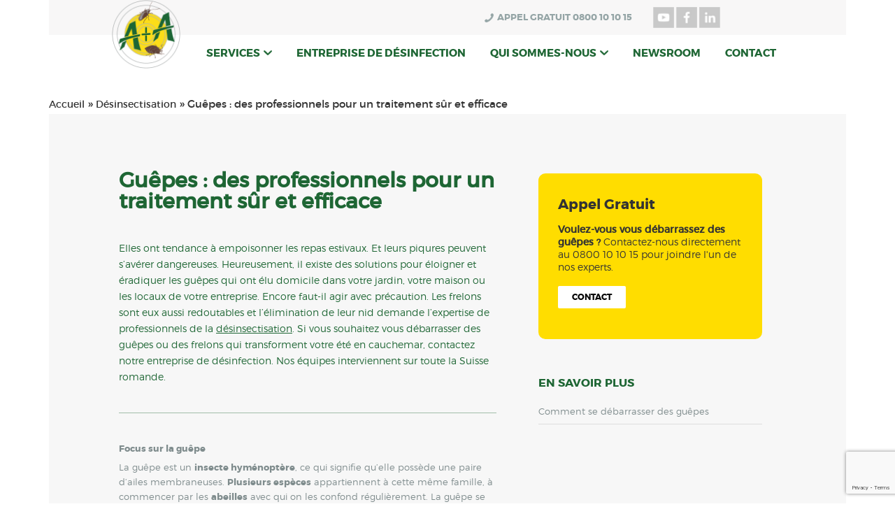

--- FILE ---
content_type: text/html; charset=UTF-8
request_url: https://www.aa-desinfection.ch/desinsectisation/guepes/
body_size: 14654
content:
<!DOCTYPE html>
<html lang="fr-FR" class="no-js">

<head>
    <meta charset="UTF-8">
    <meta name="viewport" content="width=device-width">
    <link rel="profile" href="https://gmpg.org/xfn/11">
    <link rel="pingback" href="https://www.aa-desinfection.ch/xmlrpc.php">
    <link rel="preconnect" href="https://fonts.googleapis.com">
    <link rel="preconnect" href="https://fonts.gstatic.com" crossorigin>
           <!--[if lt IE 9]>
	<script src="https://www.aa-desinfection.ch/wp-content/themes/twentyfifteen/js/html5.js"></script>
	<![endif]-->
    <script type="text/javascript" language="javascript">
    theme_uri = "https://www.aa-desinfection.ch/wp-content/themes/a_a";
    </script>
    <script>(function(html){html.className = html.className.replace(/\bno-js\b/,'js')})(document.documentElement);</script>
<meta name='robots' content='index, follow, max-image-preview:large, max-snippet:-1, max-video-preview:-1' />
	<style>img:is([sizes="auto" i], [sizes^="auto," i]) { contain-intrinsic-size: 3000px 1500px }</style>
	
	<!-- This site is optimized with the Yoast SEO plugin v26.1.1 - https://yoast.com/wordpress/plugins/seo/ -->
	<title>Guêpes et frelons : comment éliminer ces insectes | A+A Désinfection</title>
	<meta name="description" content="Faites appel à nous pour vous débarrasser en toute sécurité un nid de guêpes ou de frelons. Nous vous donnons aussi des conseils pour éloigner ces insectes." />
	<link rel="canonical" href="https://www.aa-desinfection.ch/desinsectisation/guepes/" />
	<meta property="og:locale" content="fr_FR" />
	<meta property="og:type" content="article" />
	<meta property="og:title" content="Guêpes et frelons : comment éliminer ces insectes | A+A Désinfection" />
	<meta property="og:description" content="Faites appel à nous pour vous débarrasser en toute sécurité un nid de guêpes ou de frelons. Nous vous donnons aussi des conseils pour éloigner ces insectes." />
	<meta property="og:url" content="https://www.aa-desinfection.ch/desinsectisation/guepes/" />
	<meta property="og:site_name" content="A+A" />
	<meta property="article:modified_time" content="2021-06-23T08:27:23+00:00" />
	<meta name="twitter:card" content="summary_large_image" />
	<meta name="twitter:label1" content="Durée de lecture estimée" />
	<meta name="twitter:data1" content="4 minutes" />
	<script type="application/ld+json" class="yoast-schema-graph">{"@context":"https://schema.org","@graph":[{"@type":"WebPage","@id":"https://www.aa-desinfection.ch/desinsectisation/guepes/","url":"https://www.aa-desinfection.ch/desinsectisation/guepes/","name":"Guêpes et frelons : comment éliminer ces insectes | A+A Désinfection","isPartOf":{"@id":"https://www.aa-desinfection.ch/#website"},"datePublished":"2021-05-03T10:18:26+00:00","dateModified":"2021-06-23T08:27:23+00:00","description":"Faites appel à nous pour vous débarrasser en toute sécurité un nid de guêpes ou de frelons. Nous vous donnons aussi des conseils pour éloigner ces insectes.","breadcrumb":{"@id":"https://www.aa-desinfection.ch/desinsectisation/guepes/#breadcrumb"},"inLanguage":"fr-FR","potentialAction":[{"@type":"ReadAction","target":["https://www.aa-desinfection.ch/desinsectisation/guepes/"]}]},{"@type":"BreadcrumbList","@id":"https://www.aa-desinfection.ch/desinsectisation/guepes/#breadcrumb","itemListElement":[{"@type":"ListItem","position":1,"name":"Accueil","item":"https://www.aa-desinfection.ch/"},{"@type":"ListItem","position":2,"name":"Désinsectisation","item":"https://www.aa-desinfection.ch/desinsectisation/"},{"@type":"ListItem","position":3,"name":"Guêpes : des professionnels pour un traitement sûr et efficace"}]},{"@type":"WebSite","@id":"https://www.aa-desinfection.ch/#website","url":"https://www.aa-desinfection.ch/","name":"A+A","description":"Service désinfection","potentialAction":[{"@type":"SearchAction","target":{"@type":"EntryPoint","urlTemplate":"https://www.aa-desinfection.ch/?s={search_term_string}"},"query-input":{"@type":"PropertyValueSpecification","valueRequired":true,"valueName":"search_term_string"}}],"inLanguage":"fr-FR"}]}</script>
	<!-- / Yoast SEO plugin. -->


<link rel='dns-prefetch' href='//static.addtoany.com' />
<link rel="alternate" type="application/rss+xml" title="A+A &raquo; Flux" href="https://www.aa-desinfection.ch/feed/" />
<link rel="alternate" type="application/rss+xml" title="A+A &raquo; Flux des commentaires" href="https://www.aa-desinfection.ch/comments/feed/" />
<script>
window._wpemojiSettings = {"baseUrl":"https:\/\/s.w.org\/images\/core\/emoji\/16.0.1\/72x72\/","ext":".png","svgUrl":"https:\/\/s.w.org\/images\/core\/emoji\/16.0.1\/svg\/","svgExt":".svg","source":{"concatemoji":"https:\/\/www.aa-desinfection.ch\/wp-includes\/js\/wp-emoji-release.min.js?ver=6.8.3"}};
/*! This file is auto-generated */
!function(s,n){var o,i,e;function c(e){try{var t={supportTests:e,timestamp:(new Date).valueOf()};sessionStorage.setItem(o,JSON.stringify(t))}catch(e){}}function p(e,t,n){e.clearRect(0,0,e.canvas.width,e.canvas.height),e.fillText(t,0,0);var t=new Uint32Array(e.getImageData(0,0,e.canvas.width,e.canvas.height).data),a=(e.clearRect(0,0,e.canvas.width,e.canvas.height),e.fillText(n,0,0),new Uint32Array(e.getImageData(0,0,e.canvas.width,e.canvas.height).data));return t.every(function(e,t){return e===a[t]})}function u(e,t){e.clearRect(0,0,e.canvas.width,e.canvas.height),e.fillText(t,0,0);for(var n=e.getImageData(16,16,1,1),a=0;a<n.data.length;a++)if(0!==n.data[a])return!1;return!0}function f(e,t,n,a){switch(t){case"flag":return n(e,"\ud83c\udff3\ufe0f\u200d\u26a7\ufe0f","\ud83c\udff3\ufe0f\u200b\u26a7\ufe0f")?!1:!n(e,"\ud83c\udde8\ud83c\uddf6","\ud83c\udde8\u200b\ud83c\uddf6")&&!n(e,"\ud83c\udff4\udb40\udc67\udb40\udc62\udb40\udc65\udb40\udc6e\udb40\udc67\udb40\udc7f","\ud83c\udff4\u200b\udb40\udc67\u200b\udb40\udc62\u200b\udb40\udc65\u200b\udb40\udc6e\u200b\udb40\udc67\u200b\udb40\udc7f");case"emoji":return!a(e,"\ud83e\udedf")}return!1}function g(e,t,n,a){var r="undefined"!=typeof WorkerGlobalScope&&self instanceof WorkerGlobalScope?new OffscreenCanvas(300,150):s.createElement("canvas"),o=r.getContext("2d",{willReadFrequently:!0}),i=(o.textBaseline="top",o.font="600 32px Arial",{});return e.forEach(function(e){i[e]=t(o,e,n,a)}),i}function t(e){var t=s.createElement("script");t.src=e,t.defer=!0,s.head.appendChild(t)}"undefined"!=typeof Promise&&(o="wpEmojiSettingsSupports",i=["flag","emoji"],n.supports={everything:!0,everythingExceptFlag:!0},e=new Promise(function(e){s.addEventListener("DOMContentLoaded",e,{once:!0})}),new Promise(function(t){var n=function(){try{var e=JSON.parse(sessionStorage.getItem(o));if("object"==typeof e&&"number"==typeof e.timestamp&&(new Date).valueOf()<e.timestamp+604800&&"object"==typeof e.supportTests)return e.supportTests}catch(e){}return null}();if(!n){if("undefined"!=typeof Worker&&"undefined"!=typeof OffscreenCanvas&&"undefined"!=typeof URL&&URL.createObjectURL&&"undefined"!=typeof Blob)try{var e="postMessage("+g.toString()+"("+[JSON.stringify(i),f.toString(),p.toString(),u.toString()].join(",")+"));",a=new Blob([e],{type:"text/javascript"}),r=new Worker(URL.createObjectURL(a),{name:"wpTestEmojiSupports"});return void(r.onmessage=function(e){c(n=e.data),r.terminate(),t(n)})}catch(e){}c(n=g(i,f,p,u))}t(n)}).then(function(e){for(var t in e)n.supports[t]=e[t],n.supports.everything=n.supports.everything&&n.supports[t],"flag"!==t&&(n.supports.everythingExceptFlag=n.supports.everythingExceptFlag&&n.supports[t]);n.supports.everythingExceptFlag=n.supports.everythingExceptFlag&&!n.supports.flag,n.DOMReady=!1,n.readyCallback=function(){n.DOMReady=!0}}).then(function(){return e}).then(function(){var e;n.supports.everything||(n.readyCallback(),(e=n.source||{}).concatemoji?t(e.concatemoji):e.wpemoji&&e.twemoji&&(t(e.twemoji),t(e.wpemoji)))}))}((window,document),window._wpemojiSettings);
</script>
<style id='wp-emoji-styles-inline-css'>

	img.wp-smiley, img.emoji {
		display: inline !important;
		border: none !important;
		box-shadow: none !important;
		height: 1em !important;
		width: 1em !important;
		margin: 0 0.07em !important;
		vertical-align: -0.1em !important;
		background: none !important;
		padding: 0 !important;
	}
</style>
<link rel='stylesheet' id='wp-block-library-css' href='https://www.aa-desinfection.ch/wp-includes/css/dist/block-library/style.min.css?ver=6.8.3' media='all' />
<style id='wp-block-library-theme-inline-css'>
.wp-block-audio :where(figcaption){color:#555;font-size:13px;text-align:center}.is-dark-theme .wp-block-audio :where(figcaption){color:#ffffffa6}.wp-block-audio{margin:0 0 1em}.wp-block-code{border:1px solid #ccc;border-radius:4px;font-family:Menlo,Consolas,monaco,monospace;padding:.8em 1em}.wp-block-embed :where(figcaption){color:#555;font-size:13px;text-align:center}.is-dark-theme .wp-block-embed :where(figcaption){color:#ffffffa6}.wp-block-embed{margin:0 0 1em}.blocks-gallery-caption{color:#555;font-size:13px;text-align:center}.is-dark-theme .blocks-gallery-caption{color:#ffffffa6}:root :where(.wp-block-image figcaption){color:#555;font-size:13px;text-align:center}.is-dark-theme :root :where(.wp-block-image figcaption){color:#ffffffa6}.wp-block-image{margin:0 0 1em}.wp-block-pullquote{border-bottom:4px solid;border-top:4px solid;color:currentColor;margin-bottom:1.75em}.wp-block-pullquote cite,.wp-block-pullquote footer,.wp-block-pullquote__citation{color:currentColor;font-size:.8125em;font-style:normal;text-transform:uppercase}.wp-block-quote{border-left:.25em solid;margin:0 0 1.75em;padding-left:1em}.wp-block-quote cite,.wp-block-quote footer{color:currentColor;font-size:.8125em;font-style:normal;position:relative}.wp-block-quote:where(.has-text-align-right){border-left:none;border-right:.25em solid;padding-left:0;padding-right:1em}.wp-block-quote:where(.has-text-align-center){border:none;padding-left:0}.wp-block-quote.is-large,.wp-block-quote.is-style-large,.wp-block-quote:where(.is-style-plain){border:none}.wp-block-search .wp-block-search__label{font-weight:700}.wp-block-search__button{border:1px solid #ccc;padding:.375em .625em}:where(.wp-block-group.has-background){padding:1.25em 2.375em}.wp-block-separator.has-css-opacity{opacity:.4}.wp-block-separator{border:none;border-bottom:2px solid;margin-left:auto;margin-right:auto}.wp-block-separator.has-alpha-channel-opacity{opacity:1}.wp-block-separator:not(.is-style-wide):not(.is-style-dots){width:100px}.wp-block-separator.has-background:not(.is-style-dots){border-bottom:none;height:1px}.wp-block-separator.has-background:not(.is-style-wide):not(.is-style-dots){height:2px}.wp-block-table{margin:0 0 1em}.wp-block-table td,.wp-block-table th{word-break:normal}.wp-block-table :where(figcaption){color:#555;font-size:13px;text-align:center}.is-dark-theme .wp-block-table :where(figcaption){color:#ffffffa6}.wp-block-video :where(figcaption){color:#555;font-size:13px;text-align:center}.is-dark-theme .wp-block-video :where(figcaption){color:#ffffffa6}.wp-block-video{margin:0 0 1em}:root :where(.wp-block-template-part.has-background){margin-bottom:0;margin-top:0;padding:1.25em 2.375em}
</style>
<style id='classic-theme-styles-inline-css'>
/*! This file is auto-generated */
.wp-block-button__link{color:#fff;background-color:#32373c;border-radius:9999px;box-shadow:none;text-decoration:none;padding:calc(.667em + 2px) calc(1.333em + 2px);font-size:1.125em}.wp-block-file__button{background:#32373c;color:#fff;text-decoration:none}
</style>
<style id='global-styles-inline-css'>
:root{--wp--preset--aspect-ratio--square: 1;--wp--preset--aspect-ratio--4-3: 4/3;--wp--preset--aspect-ratio--3-4: 3/4;--wp--preset--aspect-ratio--3-2: 3/2;--wp--preset--aspect-ratio--2-3: 2/3;--wp--preset--aspect-ratio--16-9: 16/9;--wp--preset--aspect-ratio--9-16: 9/16;--wp--preset--color--black: #000000;--wp--preset--color--cyan-bluish-gray: #abb8c3;--wp--preset--color--white: #fff;--wp--preset--color--pale-pink: #f78da7;--wp--preset--color--vivid-red: #cf2e2e;--wp--preset--color--luminous-vivid-orange: #ff6900;--wp--preset--color--luminous-vivid-amber: #fcb900;--wp--preset--color--light-green-cyan: #7bdcb5;--wp--preset--color--vivid-green-cyan: #00d084;--wp--preset--color--pale-cyan-blue: #8ed1fc;--wp--preset--color--vivid-cyan-blue: #0693e3;--wp--preset--color--vivid-purple: #9b51e0;--wp--preset--color--dark-gray: #111;--wp--preset--color--light-gray: #f1f1f1;--wp--preset--color--yellow: #f4ca16;--wp--preset--color--dark-brown: #352712;--wp--preset--color--medium-pink: #e53b51;--wp--preset--color--light-pink: #ffe5d1;--wp--preset--color--dark-purple: #2e2256;--wp--preset--color--purple: #674970;--wp--preset--color--blue-gray: #22313f;--wp--preset--color--bright-blue: #55c3dc;--wp--preset--color--light-blue: #e9f2f9;--wp--preset--gradient--vivid-cyan-blue-to-vivid-purple: linear-gradient(135deg,rgba(6,147,227,1) 0%,rgb(155,81,224) 100%);--wp--preset--gradient--light-green-cyan-to-vivid-green-cyan: linear-gradient(135deg,rgb(122,220,180) 0%,rgb(0,208,130) 100%);--wp--preset--gradient--luminous-vivid-amber-to-luminous-vivid-orange: linear-gradient(135deg,rgba(252,185,0,1) 0%,rgba(255,105,0,1) 100%);--wp--preset--gradient--luminous-vivid-orange-to-vivid-red: linear-gradient(135deg,rgba(255,105,0,1) 0%,rgb(207,46,46) 100%);--wp--preset--gradient--very-light-gray-to-cyan-bluish-gray: linear-gradient(135deg,rgb(238,238,238) 0%,rgb(169,184,195) 100%);--wp--preset--gradient--cool-to-warm-spectrum: linear-gradient(135deg,rgb(74,234,220) 0%,rgb(151,120,209) 20%,rgb(207,42,186) 40%,rgb(238,44,130) 60%,rgb(251,105,98) 80%,rgb(254,248,76) 100%);--wp--preset--gradient--blush-light-purple: linear-gradient(135deg,rgb(255,206,236) 0%,rgb(152,150,240) 100%);--wp--preset--gradient--blush-bordeaux: linear-gradient(135deg,rgb(254,205,165) 0%,rgb(254,45,45) 50%,rgb(107,0,62) 100%);--wp--preset--gradient--luminous-dusk: linear-gradient(135deg,rgb(255,203,112) 0%,rgb(199,81,192) 50%,rgb(65,88,208) 100%);--wp--preset--gradient--pale-ocean: linear-gradient(135deg,rgb(255,245,203) 0%,rgb(182,227,212) 50%,rgb(51,167,181) 100%);--wp--preset--gradient--electric-grass: linear-gradient(135deg,rgb(202,248,128) 0%,rgb(113,206,126) 100%);--wp--preset--gradient--midnight: linear-gradient(135deg,rgb(2,3,129) 0%,rgb(40,116,252) 100%);--wp--preset--gradient--dark-gray-gradient-gradient: linear-gradient(90deg, rgba(17,17,17,1) 0%, rgba(42,42,42,1) 100%);--wp--preset--gradient--light-gray-gradient: linear-gradient(90deg, rgba(241,241,241,1) 0%, rgba(215,215,215,1) 100%);--wp--preset--gradient--white-gradient: linear-gradient(90deg, rgba(255,255,255,1) 0%, rgba(230,230,230,1) 100%);--wp--preset--gradient--yellow-gradient: linear-gradient(90deg, rgba(244,202,22,1) 0%, rgba(205,168,10,1) 100%);--wp--preset--gradient--dark-brown-gradient: linear-gradient(90deg, rgba(53,39,18,1) 0%, rgba(91,67,31,1) 100%);--wp--preset--gradient--medium-pink-gradient: linear-gradient(90deg, rgba(229,59,81,1) 0%, rgba(209,28,51,1) 100%);--wp--preset--gradient--light-pink-gradient: linear-gradient(90deg, rgba(255,229,209,1) 0%, rgba(255,200,158,1) 100%);--wp--preset--gradient--dark-purple-gradient: linear-gradient(90deg, rgba(46,34,86,1) 0%, rgba(66,48,123,1) 100%);--wp--preset--gradient--purple-gradient: linear-gradient(90deg, rgba(103,73,112,1) 0%, rgba(131,93,143,1) 100%);--wp--preset--gradient--blue-gray-gradient: linear-gradient(90deg, rgba(34,49,63,1) 0%, rgba(52,75,96,1) 100%);--wp--preset--gradient--bright-blue-gradient: linear-gradient(90deg, rgba(85,195,220,1) 0%, rgba(43,180,211,1) 100%);--wp--preset--gradient--light-blue-gradient: linear-gradient(90deg, rgba(233,242,249,1) 0%, rgba(193,218,238,1) 100%);--wp--preset--font-size--small: 13px;--wp--preset--font-size--medium: 20px;--wp--preset--font-size--large: 36px;--wp--preset--font-size--x-large: 42px;--wp--preset--spacing--20: 0.44rem;--wp--preset--spacing--30: 0.67rem;--wp--preset--spacing--40: 1rem;--wp--preset--spacing--50: 1.5rem;--wp--preset--spacing--60: 2.25rem;--wp--preset--spacing--70: 3.38rem;--wp--preset--spacing--80: 5.06rem;--wp--preset--shadow--natural: 6px 6px 9px rgba(0, 0, 0, 0.2);--wp--preset--shadow--deep: 12px 12px 50px rgba(0, 0, 0, 0.4);--wp--preset--shadow--sharp: 6px 6px 0px rgba(0, 0, 0, 0.2);--wp--preset--shadow--outlined: 6px 6px 0px -3px rgba(255, 255, 255, 1), 6px 6px rgba(0, 0, 0, 1);--wp--preset--shadow--crisp: 6px 6px 0px rgba(0, 0, 0, 1);}:where(.is-layout-flex){gap: 0.5em;}:where(.is-layout-grid){gap: 0.5em;}body .is-layout-flex{display: flex;}.is-layout-flex{flex-wrap: wrap;align-items: center;}.is-layout-flex > :is(*, div){margin: 0;}body .is-layout-grid{display: grid;}.is-layout-grid > :is(*, div){margin: 0;}:where(.wp-block-columns.is-layout-flex){gap: 2em;}:where(.wp-block-columns.is-layout-grid){gap: 2em;}:where(.wp-block-post-template.is-layout-flex){gap: 1.25em;}:where(.wp-block-post-template.is-layout-grid){gap: 1.25em;}.has-black-color{color: var(--wp--preset--color--black) !important;}.has-cyan-bluish-gray-color{color: var(--wp--preset--color--cyan-bluish-gray) !important;}.has-white-color{color: var(--wp--preset--color--white) !important;}.has-pale-pink-color{color: var(--wp--preset--color--pale-pink) !important;}.has-vivid-red-color{color: var(--wp--preset--color--vivid-red) !important;}.has-luminous-vivid-orange-color{color: var(--wp--preset--color--luminous-vivid-orange) !important;}.has-luminous-vivid-amber-color{color: var(--wp--preset--color--luminous-vivid-amber) !important;}.has-light-green-cyan-color{color: var(--wp--preset--color--light-green-cyan) !important;}.has-vivid-green-cyan-color{color: var(--wp--preset--color--vivid-green-cyan) !important;}.has-pale-cyan-blue-color{color: var(--wp--preset--color--pale-cyan-blue) !important;}.has-vivid-cyan-blue-color{color: var(--wp--preset--color--vivid-cyan-blue) !important;}.has-vivid-purple-color{color: var(--wp--preset--color--vivid-purple) !important;}.has-black-background-color{background-color: var(--wp--preset--color--black) !important;}.has-cyan-bluish-gray-background-color{background-color: var(--wp--preset--color--cyan-bluish-gray) !important;}.has-white-background-color{background-color: var(--wp--preset--color--white) !important;}.has-pale-pink-background-color{background-color: var(--wp--preset--color--pale-pink) !important;}.has-vivid-red-background-color{background-color: var(--wp--preset--color--vivid-red) !important;}.has-luminous-vivid-orange-background-color{background-color: var(--wp--preset--color--luminous-vivid-orange) !important;}.has-luminous-vivid-amber-background-color{background-color: var(--wp--preset--color--luminous-vivid-amber) !important;}.has-light-green-cyan-background-color{background-color: var(--wp--preset--color--light-green-cyan) !important;}.has-vivid-green-cyan-background-color{background-color: var(--wp--preset--color--vivid-green-cyan) !important;}.has-pale-cyan-blue-background-color{background-color: var(--wp--preset--color--pale-cyan-blue) !important;}.has-vivid-cyan-blue-background-color{background-color: var(--wp--preset--color--vivid-cyan-blue) !important;}.has-vivid-purple-background-color{background-color: var(--wp--preset--color--vivid-purple) !important;}.has-black-border-color{border-color: var(--wp--preset--color--black) !important;}.has-cyan-bluish-gray-border-color{border-color: var(--wp--preset--color--cyan-bluish-gray) !important;}.has-white-border-color{border-color: var(--wp--preset--color--white) !important;}.has-pale-pink-border-color{border-color: var(--wp--preset--color--pale-pink) !important;}.has-vivid-red-border-color{border-color: var(--wp--preset--color--vivid-red) !important;}.has-luminous-vivid-orange-border-color{border-color: var(--wp--preset--color--luminous-vivid-orange) !important;}.has-luminous-vivid-amber-border-color{border-color: var(--wp--preset--color--luminous-vivid-amber) !important;}.has-light-green-cyan-border-color{border-color: var(--wp--preset--color--light-green-cyan) !important;}.has-vivid-green-cyan-border-color{border-color: var(--wp--preset--color--vivid-green-cyan) !important;}.has-pale-cyan-blue-border-color{border-color: var(--wp--preset--color--pale-cyan-blue) !important;}.has-vivid-cyan-blue-border-color{border-color: var(--wp--preset--color--vivid-cyan-blue) !important;}.has-vivid-purple-border-color{border-color: var(--wp--preset--color--vivid-purple) !important;}.has-vivid-cyan-blue-to-vivid-purple-gradient-background{background: var(--wp--preset--gradient--vivid-cyan-blue-to-vivid-purple) !important;}.has-light-green-cyan-to-vivid-green-cyan-gradient-background{background: var(--wp--preset--gradient--light-green-cyan-to-vivid-green-cyan) !important;}.has-luminous-vivid-amber-to-luminous-vivid-orange-gradient-background{background: var(--wp--preset--gradient--luminous-vivid-amber-to-luminous-vivid-orange) !important;}.has-luminous-vivid-orange-to-vivid-red-gradient-background{background: var(--wp--preset--gradient--luminous-vivid-orange-to-vivid-red) !important;}.has-very-light-gray-to-cyan-bluish-gray-gradient-background{background: var(--wp--preset--gradient--very-light-gray-to-cyan-bluish-gray) !important;}.has-cool-to-warm-spectrum-gradient-background{background: var(--wp--preset--gradient--cool-to-warm-spectrum) !important;}.has-blush-light-purple-gradient-background{background: var(--wp--preset--gradient--blush-light-purple) !important;}.has-blush-bordeaux-gradient-background{background: var(--wp--preset--gradient--blush-bordeaux) !important;}.has-luminous-dusk-gradient-background{background: var(--wp--preset--gradient--luminous-dusk) !important;}.has-pale-ocean-gradient-background{background: var(--wp--preset--gradient--pale-ocean) !important;}.has-electric-grass-gradient-background{background: var(--wp--preset--gradient--electric-grass) !important;}.has-midnight-gradient-background{background: var(--wp--preset--gradient--midnight) !important;}.has-small-font-size{font-size: var(--wp--preset--font-size--small) !important;}.has-medium-font-size{font-size: var(--wp--preset--font-size--medium) !important;}.has-large-font-size{font-size: var(--wp--preset--font-size--large) !important;}.has-x-large-font-size{font-size: var(--wp--preset--font-size--x-large) !important;}
:where(.wp-block-post-template.is-layout-flex){gap: 1.25em;}:where(.wp-block-post-template.is-layout-grid){gap: 1.25em;}
:where(.wp-block-columns.is-layout-flex){gap: 2em;}:where(.wp-block-columns.is-layout-grid){gap: 2em;}
:root :where(.wp-block-pullquote){font-size: 1.5em;line-height: 1.6;}
</style>
<link rel='stylesheet' id='contact-form-7-css' href='https://www.aa-desinfection.ch/wp-content/plugins/contact-form-7/includes/css/styles.css?ver=6.1.2' media='all' />
<link rel='stylesheet' id='wpos-slick-style-css' href='https://www.aa-desinfection.ch/wp-content/plugins/wp-responsive-recent-post-slider/assets/css/slick.css?ver=3.6.5' media='all' />
<link rel='stylesheet' id='wppsac-public-style-css' href='https://www.aa-desinfection.ch/wp-content/plugins/wp-responsive-recent-post-slider/assets/css/recent-post-style.css?ver=3.6.5' media='all' />
<link rel='stylesheet' id='new-style_custom-css' href='https://www.aa-desinfection.ch/wp-content/themes/a_a/assets/static/assets/css/style.css?ver=6.8.3' media='all' />
<link rel='stylesheet' id='parent-style-css' href='https://www.aa-desinfection.ch/wp-content/themes/a_a/style.css?ver=6.8.3' media='all' />
<link rel='stylesheet' id='twentyfifteen-fonts-css' href='https://www.aa-desinfection.ch/wp-content/themes/twentyfifteen/assets/fonts/noto-sans-plus-noto-serif-plus-inconsolata.css?ver=20230328' media='all' />
<link rel='stylesheet' id='genericons-css' href='https://www.aa-desinfection.ch/wp-content/themes/twentyfifteen/genericons/genericons.css?ver=20201026' media='all' />
<link rel='stylesheet' id='twentyfifteen-style-css' href='https://www.aa-desinfection.ch/wp-content/themes/a_a/style.css?ver=20250415' media='all' />
<link rel='stylesheet' id='twentyfifteen-block-style-css' href='https://www.aa-desinfection.ch/wp-content/themes/twentyfifteen/css/blocks.css?ver=20240715' media='all' />
<link rel='stylesheet' id='slb_core-css' href='https://www.aa-desinfection.ch/wp-content/plugins/simple-lightbox/client/css/app.css?ver=2.9.4' media='all' />
<link rel='stylesheet' id='addtoany-css' href='https://www.aa-desinfection.ch/wp-content/plugins/add-to-any/addtoany.min.css?ver=1.16' media='all' />
<style id='addtoany-inline-css'>
.addtoany_list a span {
    border-radius: 50%!important;
	padding: 5px;
}
</style>
<script id="addtoany-core-js-before">
window.a2a_config=window.a2a_config||{};a2a_config.callbacks=[];a2a_config.overlays=[];a2a_config.templates={};a2a_localize = {
	Share: "Partager",
	Save: "Enregistrer",
	Subscribe: "S'abonner",
	Email: "E-mail",
	Bookmark: "Marque-page",
	ShowAll: "Montrer tout",
	ShowLess: "Montrer moins",
	FindServices: "Trouver des service(s)",
	FindAnyServiceToAddTo: "Trouver instantan&eacute;ment des services &agrave; ajouter &agrave;",
	PoweredBy: "Propuls&eacute; par",
	ShareViaEmail: "Partager par e-mail",
	SubscribeViaEmail: "S’abonner par e-mail",
	BookmarkInYourBrowser: "Ajouter un signet dans votre navigateur",
	BookmarkInstructions: "Appuyez sur Ctrl+D ou \u2318+D pour mettre cette page en signet",
	AddToYourFavorites: "Ajouter &agrave; vos favoris",
	SendFromWebOrProgram: "Envoyer depuis n’importe quelle adresse e-mail ou logiciel e-mail",
	EmailProgram: "Programme d’e-mail",
	More: "Plus&#8230;",
	ThanksForSharing: "Merci de partager !",
	ThanksForFollowing: "Merci de nous suivre !"
};

a2a_config.icon_color="#1e6634";
</script>
<script defer src="https://static.addtoany.com/menu/page.js" id="addtoany-core-js"></script>
<script src="https://www.aa-desinfection.ch/wp-includes/js/jquery/jquery.min.js?ver=3.7.1" id="jquery-core-js"></script>
<script src="https://www.aa-desinfection.ch/wp-includes/js/jquery/jquery-migrate.min.js?ver=3.4.1" id="jquery-migrate-js"></script>
<script defer src="https://www.aa-desinfection.ch/wp-content/plugins/add-to-any/addtoany.min.js?ver=1.1" id="addtoany-jquery-js"></script>
<script src="https://www.aa-desinfection.ch/wp-content/themes/a_a/js/less.plugin.js?ver=6.8.3" id="less-plugin-js"></script>
<script src="https://www.aa-desinfection.ch/wp-content/themes/a_a/js/functions.js?ver=6.8.3" id="custom-script-js"></script>
<script src="https://www.aa-desinfection.ch/wp-content/themes/a_a/assets/static/assets/js/jquery.min.js?ver=6.8.3" id="desinfection-jquery-js"></script>
<script src="https://www.aa-desinfection.ch/wp-content/themes/a_a/assets/static/assets/js/script.js?ver=6.8.3" id="my-script-js"></script>
<script id="twentyfifteen-script-js-extra">
var screenReaderText = {"expand":"<span class=\"screen-reader-text\">ouvrir le sous-menu<\/span>","collapse":"<span class=\"screen-reader-text\">fermer le sous-menu<\/span>"};
</script>
<script src="https://www.aa-desinfection.ch/wp-content/themes/twentyfifteen/js/functions.js?ver=20250303" id="twentyfifteen-script-js" defer data-wp-strategy="defer"></script>
<link rel="https://api.w.org/" href="https://www.aa-desinfection.ch/wp-json/" /><link rel="alternate" title="JSON" type="application/json" href="https://www.aa-desinfection.ch/wp-json/wp/v2/pages/2743" /><link rel="EditURI" type="application/rsd+xml" title="RSD" href="https://www.aa-desinfection.ch/xmlrpc.php?rsd" />
<meta name="generator" content="WordPress 6.8.3" />
<link rel='shortlink' href='https://www.aa-desinfection.ch/?p=2743' />
<link rel="alternate" title="oEmbed (JSON)" type="application/json+oembed" href="https://www.aa-desinfection.ch/wp-json/oembed/1.0/embed?url=https%3A%2F%2Fwww.aa-desinfection.ch%2Fdesinsectisation%2Fguepes%2F" />
<link rel="alternate" title="oEmbed (XML)" type="text/xml+oembed" href="https://www.aa-desinfection.ch/wp-json/oembed/1.0/embed?url=https%3A%2F%2Fwww.aa-desinfection.ch%2Fdesinsectisation%2Fguepes%2F&#038;format=xml" />

		<!-- GA Google Analytics @ https://m0n.co/ga -->
		<script async src="https://www.googletagmanager.com/gtag/js?id=G-HXN33SRXCT"></script>
		<script>
			window.dataLayer = window.dataLayer || [];
			function gtag(){dataLayer.push(arguments);}
			gtag('js', new Date());
			gtag('config', 'G-HXN33SRXCT');
		</script>

	<link rel="icon" href="https://www.aa-desinfection.ch/wp-content/uploads/2020/08/cropped-logo-32x32.png" sizes="32x32" />
<link rel="icon" href="https://www.aa-desinfection.ch/wp-content/uploads/2020/08/cropped-logo-192x192.png" sizes="192x192" />
<link rel="apple-touch-icon" href="https://www.aa-desinfection.ch/wp-content/uploads/2020/08/cropped-logo-180x180.png" />
<meta name="msapplication-TileImage" content="https://www.aa-desinfection.ch/wp-content/uploads/2020/08/cropped-logo-270x270.png" />
		<style id="wp-custom-css">
			.home #main #post-4 h2 strong{
	color: #1e6634;
	font-weight: bold;
	font-size: 24px;
   line-height: 26px;
}

.home #main #post-4 h2{
	margin: 0;
	padding: 0 10px
}

.footer__credits ul li {
	list-style: none!important;
}		</style>
		    <link rel="stylesheet/less" type="text/css" href="https://www.aa-desinfection.ch/wp-content/themes/a_a/less/style.less" />
    <link rel="stylesheet/less" type="text/css"
        href="https://www.aa-desinfection.ch/wp-content/themes/a_a/less/responsive.less" />
    <script src="https://www.aa-desinfection.ch/wp-content/themes/a_a/js/less.js" type="text/javascript"></script>
    <script src="https://code.iconify.design/1/1.0.7/iconify.min.js"></script>
    <script>
    if (w < W0) {
        Z = w / W0;
        less.modifyVars({
            '@zoom': Z,
            '@W': w,
            '@H': h
        });
    }
    </script>

    <script type="application/ld+json">
    {
        "@context": "https://schema.org",
        "@type": "Organization",
        "url": "https://www.aa-desinfection.ch",
        "logo": "https://www.aa-desinfection.ch/logo-aa-desinfection.png"
    }
    </script>
	<style>
    .header_news p,.header_news ul {
    	margin-bottom: 0!important;
    }
    .header_news ul li {
    	list-style: none!important;
    }
    @media (min-width: 900px) {
    	.feature__list .list__post .post__detail .post__thumbnail {
        	width: 200px!important;
			margin-left: 10px;
        }
		.latest__lists .latest__list .post__detail {
			display: flex;
		}
		.latest__lists .latest__list .post__thumbnail {
			margin-bottom: 15px;
			margin-left: 10px;
			width: 69%;
		}
    }
    </style>

</head>


<body data-rsssl=1 class="wp-singular page-template page-template-templates page-template-sous-service page-template-templatessous-service-php page page-id-2743 page-parent page-child parent-pageid-2728 wp-embed-responsive wp-theme-twentyfifteen wp-child-theme-a_a">
        
    <div id="page" class="hfeed site">

        <div id="content" class="site-content">

            <header class="respon-header">

                <div id="menu" class="">

                    <img id="croix" src="https://www.aa-desinfection.ch/wp-content/themes/a_a/deco/croix.png" />

                    <div id="main-menu">
                        <div class="menu-main-menu-fr-container"><ul id="menu-main-menu-fr" class="menu"><li id="menu-item-3757" class="menu-item menu-item-type-custom menu-item-object-custom menu-item-has-children menu-item-3757"><a href="#">SERVICES</a>
<ul class="sub-menu">
	<li id="menu-item-3789" class="menu-item menu-item-type-custom menu-item-object-custom menu-item-3789"><a href="https://www.aa-desinfection.ch/deratiseurs/">Dératisation</a></li>
	<li id="menu-item-3562" class="menu-item menu-item-type-post_type menu-item-object-page menu-item-3562"><a href="https://www.aa-desinfection.ch/anti-nuisible/">Anti-nuisible</a></li>
	<li id="menu-item-3374" class="menu-item menu-item-type-post_type menu-item-object-page menu-item-3374"><a href="https://www.aa-desinfection.ch/desourisation/">Désourisation</a></li>
	<li id="menu-item-3373" class="menu-item menu-item-type-post_type menu-item-object-page current-page-ancestor menu-item-3373"><a href="https://www.aa-desinfection.ch/desinsectisation/">Désinsectisation</a></li>
	<li id="menu-item-3563" class="menu-item menu-item-type-post_type menu-item-object-page menu-item-3563"><a href="https://www.aa-desinfection.ch/service-d-hygiene/">Service d’hygiène</a></li>
	<li id="menu-item-3790" class="menu-item menu-item-type-custom menu-item-object-custom menu-item-3790"><a href="https://www.aa-desinfection.ch/pigeons-3/">Dépigeonnisation</a></li>
	<li id="menu-item-3825" class="menu-item menu-item-type-post_type menu-item-object-page menu-item-3825"><a href="https://www.aa-desinfection.ch/bio-traitement-canalisation-bac-a-graisse/">Traitement canalisations</a></li>
	<li id="menu-item-3850" class="menu-item menu-item-type-post_type menu-item-object-page menu-item-3850"><a href="https://www.aa-desinfection.ch/virucide/">Désinfection par virucides</a></li>
	<li id="menu-item-4676" class="menu-item menu-item-type-post_type menu-item-object-page menu-item-4676"><a href="https://www.aa-desinfection.ch/desinsectisation/punaises-de-lit/">Traitement des punaises de lit</a></li>
</ul>
</li>
<li id="menu-item-3571" class="menu-item menu-item-type-post_type menu-item-object-page menu-item-3571"><a href="https://www.aa-desinfection.ch/entreprise-de-desinfection/">Entreprise de désinfection</a></li>
<li id="menu-item-135" class="menu-item menu-item-type-post_type menu-item-object-page menu-item-has-children menu-item-135"><a href="https://www.aa-desinfection.ch/lentreprise/">Qui sommes-nous</a>
<ul class="sub-menu">
	<li id="menu-item-2293" class="menu-item menu-item-type-post_type menu-item-object-page menu-item-2293"><a href="https://www.aa-desinfection.ch/formations/">Formations</a></li>
	<li id="menu-item-136" class="menu-item menu-item-type-post_type menu-item-object-page menu-item-136"><a href="https://www.aa-desinfection.ch/innovation/">Innovation</a></li>
	<li id="menu-item-134" class="menu-item menu-item-type-post_type menu-item-object-page menu-item-134"><a href="https://www.aa-desinfection.ch/collaborateurs/">Equipe</a></li>
	<li id="menu-item-2292" class="menu-item menu-item-type-post_type menu-item-object-page menu-item-2292"><a href="https://www.aa-desinfection.ch/rejoindre-lequipe-de-aa-desinfection/">Emplois</a></li>
</ul>
</li>
<li id="menu-item-4062" class="menu-item menu-item-type-post_type menu-item-object-page menu-item-4062"><a href="https://www.aa-desinfection.ch/newsroom/">Newsroom</a></li>
<li id="menu-item-22" class="menu-item menu-item-type-post_type menu-item-object-page menu-item-22"><a href="https://www.aa-desinfection.ch/contact/">Contact</a></li>
</ul></div>                    </div>


                    <p id="tel"><img src="https://www.aa-desinfection.ch/wp-content/themes/a_a/deco/tel.png" />appel gratuit 0800 10 10 15
                    </p>


                    <ul id="play">

                        <button style="padding: 0"
                            onClick="javascript:window.open('https://www.youtube.com/channel/UCF4YxqCJQWhtPkY-PmghLGQ', '_blank');">
                            <img src="https://www.aa-desinfection.ch/wp-content/uploads/2018/02/youtube.png"
                                style="width:30px;height:30px" />
                        </button>
                        <button style="padding: 0"
                            onClick="javascript:window.open('https://www.facebook.com/aadesinfectionsa', '_blank');">
                            <img src="https://www.aa-desinfection.ch/wp-content/uploads/2018/02/facebook.png"
                                style="width:30px;height:30px" />
                        </button>
                        <button style="padding: 0"
                            onClick="javascript:window.open('https://www.linkedin.com/company/aadesinfection/', '_blank');">
                            <img src="https://www.aa-desinfection.ch/wp-content/uploads/2018/02/linkedin.png"
                                style="width:30px;height:30px" />
                        </button>

                                                	<li class="lang-item lang-item-3 lang-item-fr current-lang lang-item-first"><a lang="fr-FR" hreflang="fr-FR" href="https://www.aa-desinfection.ch/desinsectisation/guepes/" aria-current="true">fr</a></li>
                    </ul>
                    <!-- UL -->



                </div>

                <a href="https://www.aa-desinfection.ch"><img id="logo" src="https://www.aa-desinfection.ch/wp-content/themes/a_a/deco/logo.png" /></a>

                <img id="burger" src="https://www.aa-desinfection.ch/wp-content/themes/a_a/deco/burger.png" />
            </header>

            <header class="menu-header">
                
                <div class="top-menu">


                    <!--                 <img src="https://www.aa-desinfection.ch/wp-content/themes/a_a/deco/y/v.png"/> -->

                    <ul>	<li class="lang-item lang-item-3 lang-item-fr current-lang lang-item-first"><a lang="fr-FR" hreflang="fr-FR" href="https://www.aa-desinfection.ch/desinsectisation/guepes/" aria-current="true">fr</a></li>
</ul>

                    <p id="play">
                        <button style="padding: 0"
                            onClick="javascript:window.open('https://www.youtube.com/channel/UCF4YxqCJQWhtPkY-PmghLGQ', '_blank');">
                            <img src="https://www.aa-desinfection.ch/wp-content/uploads/2018/02/youtube.png"
                                style="width:30px;height:30px" />
                        </button>
                        <button style="padding: 0"
                            onClick="javascript:window.open('https://www.facebook.com/aadesinfectionsa', '_blank');">
                            <img src="https://www.aa-desinfection.ch/wp-content/uploads/2018/02/facebook.png"
                                style="width:30px;height:30px" />
                        </button>
                        <button style="padding: 0"
                            onClick="javascript:window.open('https://www.linkedin.com/company/aadesinfection/', '_blank');">
                            <img src="https://www.aa-desinfection.ch/wp-content/uploads/2018/02/linkedin.png"
                                style="width:30px;height:30px" />
                        </button>


                        
                    </p>
                    <!-- p -->

                    <p id="tel"><img src="https://www.aa-desinfection.ch/wp-content/themes/a_a/deco/tel.png" />appel gratuit 0800 10 10 15
                    </p>

                </div>

                <a href="https://www.aa-desinfection.ch"><img id="logo" src="https://www.aa-desinfection.ch/wp-content/themes/a_a/deco/logo.png" /></a>

                <div id="main-menu">
                    <div class="menu-main-menu-fr-container"><ul id="menu-main-menu-fr-1" class="menu"><li class="menu-item menu-item-type-custom menu-item-object-custom menu-item-has-children menu-item-3757"><a href="#">SERVICES</a>
<ul class="sub-menu">
	<li class="menu-item menu-item-type-custom menu-item-object-custom menu-item-3789"><a href="https://www.aa-desinfection.ch/deratiseurs/">Dératisation</a></li>
	<li class="menu-item menu-item-type-post_type menu-item-object-page menu-item-3562"><a href="https://www.aa-desinfection.ch/anti-nuisible/">Anti-nuisible</a></li>
	<li class="menu-item menu-item-type-post_type menu-item-object-page menu-item-3374"><a href="https://www.aa-desinfection.ch/desourisation/">Désourisation</a></li>
	<li class="menu-item menu-item-type-post_type menu-item-object-page current-page-ancestor menu-item-3373"><a href="https://www.aa-desinfection.ch/desinsectisation/">Désinsectisation</a></li>
	<li class="menu-item menu-item-type-post_type menu-item-object-page menu-item-3563"><a href="https://www.aa-desinfection.ch/service-d-hygiene/">Service d’hygiène</a></li>
	<li class="menu-item menu-item-type-custom menu-item-object-custom menu-item-3790"><a href="https://www.aa-desinfection.ch/pigeons-3/">Dépigeonnisation</a></li>
	<li class="menu-item menu-item-type-post_type menu-item-object-page menu-item-3825"><a href="https://www.aa-desinfection.ch/bio-traitement-canalisation-bac-a-graisse/">Traitement canalisations</a></li>
	<li class="menu-item menu-item-type-post_type menu-item-object-page menu-item-3850"><a href="https://www.aa-desinfection.ch/virucide/">Désinfection par virucides</a></li>
	<li class="menu-item menu-item-type-post_type menu-item-object-page menu-item-4676"><a href="https://www.aa-desinfection.ch/desinsectisation/punaises-de-lit/">Traitement des punaises de lit</a></li>
</ul>
</li>
<li class="menu-item menu-item-type-post_type menu-item-object-page menu-item-3571"><a href="https://www.aa-desinfection.ch/entreprise-de-desinfection/">Entreprise de désinfection</a></li>
<li class="menu-item menu-item-type-post_type menu-item-object-page menu-item-has-children menu-item-135"><a href="https://www.aa-desinfection.ch/lentreprise/">Qui sommes-nous</a>
<ul class="sub-menu">
	<li class="menu-item menu-item-type-post_type menu-item-object-page menu-item-2293"><a href="https://www.aa-desinfection.ch/formations/">Formations</a></li>
	<li class="menu-item menu-item-type-post_type menu-item-object-page menu-item-136"><a href="https://www.aa-desinfection.ch/innovation/">Innovation</a></li>
	<li class="menu-item menu-item-type-post_type menu-item-object-page menu-item-134"><a href="https://www.aa-desinfection.ch/collaborateurs/">Equipe</a></li>
	<li class="menu-item menu-item-type-post_type menu-item-object-page menu-item-2292"><a href="https://www.aa-desinfection.ch/rejoindre-lequipe-de-aa-desinfection/">Emplois</a></li>
</ul>
</li>
<li class="menu-item menu-item-type-post_type menu-item-object-page menu-item-4062"><a href="https://www.aa-desinfection.ch/newsroom/">Newsroom</a></li>
<li class="menu-item menu-item-type-post_type menu-item-object-page menu-item-22"><a href="https://www.aa-desinfection.ch/contact/">Contact</a></li>
</ul></div>                </div>

                
						<p id="breadcrumbs"><span><span><a href="https://www.aa-desinfection.ch/">Accueil</a></span> » <span><a href="https://www.aa-desinfection.ch/desinsectisation/">Désinsectisation</a></span> » <span class="breadcrumb_last" aria-current="page">Guêpes : des professionnels pour un traitement sûr et efficace</span></span></p>
                
                <div id='entete' style='background-image:url(https://www.aa-desinfection.ch/wp-content/uploads/2016/07/page-blog-1366x709.jpg);'>
                    <div>
                        <div>
                                                    </div>
                    </div>
                </div>

                

            </header><!-- .entry-header -->

            <style>
            li.lang-item {
                display: none !important;
            }

            .para#virucides {
                background-image: url("https://www.aa-desinfection.ch/wp-content/uploads/2020/06/PictoDesinfection.png") !important;
                background-repeat: no-repeat !important;
            }

            .para#virucides,
            .para.v:hover#virucide {
                /*background-image: url("https://www.aa-desinfection.ch/wp-content/uploads/2020/06/PictoDesinfection_hover.png") !important;*/
                background-image: url("https://www.aa-desinfection.ch/wp-content/uploads/2020/06/PictoDesinfection.png") !important;
                background-repeat: no-repeat !important;
            }
            </style>
            

	<article class="container_single_service container_sous_service">
		<div class="main-grid">
			<div class="grid-content-service">
				<div class="grid-annonce">
					<h2 class="align-center">Guêpes : des professionnels pour un traitement sûr et efficace</h2>
					<p class="annonce-head align-center"></p>
					<p class="annonce-bottom align-center"><p><span style="font-weight: 400">Elles ont tendance à empoisonner les repas estivaux. Et leurs piqures peuvent s’avérer dangereuses. Heureusement, il existe des solutions pour éloigner et éradiquer les guêpes qui ont élu domicile dans votre jardin, votre maison ou les locaux de votre entreprise. Encore faut-il agir avec précaution. Les frelons sont eux aussi redoutables et l’élimination de leur nid demande l’expertise de professionnels de la </span><span style="font-weight: 400"><a href="https://www.aa-desinfection.ch/desinsectisation/">désinsectisation</a></span><span style="font-weight: 400">. Si vous souhaitez vous débarrasser des guêpes ou des frelons qui transforment votre été en cauchemar, contactez notre entreprise de désinfection. Nos équipes interviennent sur toute la Suisse romande.</span></p>
</p>
					<p class="annonce-bottom align-center"></p>
				</div>
				<div class="grid-infos-service call-service-bottom">
					                            <div class="contact">
                                <h2>Appel Gratuit</h2>
                                <p><b>Voulez-vous vous débarrassez des guêpes ?</b> Contactez-nous directement au 0800 10 10 15 pour joindre l'un de nos experts.</p>
                                <div class="call-to-action"><p><a href="https://www.aa-desinfection.ch/contact">CONTACT <span class="iconify" data-icon="entypo-chevron-small-right" data-inline="false" data-width="20" data-height="20"></span></a></p></div>
                            </div>				</div>
				<div class="content-service">
					<h2><span style="font-weight: 400;">Focus sur la guêpe </span></h2>
<p><span style="font-weight: 400;">La guêpe est un </span><b>insecte hyménoptère</b><span style="font-weight: 400;">, ce qui signifie qu’elle possède une paire d’ailes membraneuses. </span><b>Plusieurs espèces</b><span style="font-weight: 400;"> appartiennent à cette même famille, à commencer par les </span><b>abeilles</b><span style="font-weight: 400;"> avec qui on les confond régulièrement. La guêpe se distingue par son </span><b>abdomen jaune rayé de noir</b><span style="font-weight: 400;">, tandis que l’abeille, plus compacte et plus velue, est d’une couleur plutôt brune, voire noire. Alors que la guêpe </span><b>peut piquer plusieurs fois</b><span style="font-weight: 400;">, l’abeille se contente d’une seule piqure pour se défendre, car elle meurt une fois son dard arraché de son abdomen. Elle est par ailleurs un insecte pollinisateur alors que la guêpe est une </span><b>prédatrice</b><span style="font-weight: 400;"> qui se nourrit de sucre et d’insectes. La guêpe se montre ainsi </span><b>utile</b><span style="font-weight: 400;">, dans la mesure où elle élimine les moustiques, les mouches et autres nuisibles.</span></p>
<p><span style="font-weight: 400;">En Europe, on rencontre principalement </span><b>deux espèces de guêpes</b><span style="font-weight: 400;"> :</span></p>
<ul>
<li class="home-liste" style="font-weight: 400;" aria-level="1"><span style="font-weight: 400;">La guêpe commune (</span><i><span style="font-weight: 400;">Vespula vulgaris</span></i><span style="font-weight: 400;">)</span></li>
<li class="home-liste" style="font-weight: 400;" aria-level="1"><span style="font-weight: 400;">La guêpe germanique (</span><i><span style="font-weight: 400;">Vespula germanica</span></i><span style="font-weight: 400;">)</span></li>
</ul>
<p><span style="font-weight: 400;">Elles sont en </span><b>abondantes en été</b><span style="font-weight: 400;">. En effet, les guêpes </span><b>meurent l’hiver</b><span style="font-weight: 400;">. Seules les femelles fécondées survivent et, au printemps, la jeune reine construit un nid pour pondre ses œufs. Les guêpes ouvrières prennent ensuite le relai de la construction du nid et nourrissent les larves.</span></p>
<h2><span style="font-weight: 400;">Zoom sur le frelon</span></h2>
<p><span style="font-weight: 400;">Le frelon fait lui aussi partie des </span><b>hyménoptères</b><span style="font-weight: 400;">. Comme la guêpe sociale, il </span><b>vit en colonie</b><span style="font-weight: 400;"> dans un nid. En Suisse, on trouve actuellement </span><b>deux espèces de frelons</b><span style="font-weight: 400;"> :</span></p>
<ul>
<li class="home-liste" style="font-weight: 400;" aria-level="1"><span style="font-weight: 400;">Le frelon européen (</span><i><span style="font-weight: 400;">Vespa crabro</span></i><span style="font-weight: 400;">)</span></li>
<li class="home-liste" style="font-weight: 400;" aria-level="1"><span style="font-weight: 400;">Le frelon asiatique (</span><i><span style="font-weight: 400;">Vespa Velutina</span></i><span style="font-weight: 400;">)</span></li>
</ul>
<p><span style="font-weight: 400;">Les frelons se nourrissent de nectar de fruits, d’insectes, de charogne… Ils sont considérés comme d’importants </span><b>prédateurs de l’abeille</b><span style="font-weight: 400;">. Européen ou asiatique, le frelon attaque quand il se sent menacé ou que son nid est en danger. Sa </span><b>piqure est douloureuse</b><span style="font-weight: 400;"> du fait de la taille de son dard. Elle n’est </span><b>pas plus dangereuse que celle de la guêpe ou de l’abeille</b><span style="font-weight: 400;">.</span></p>
<h2><span style="font-weight: 400;">Les nuisances des guêpes et des frelons</span></h2>
<p><span style="font-weight: 400;">Ce sont leurs </span><b>piqures</b><span style="font-weight: 400;"> qui font redouter ces insectes. En effet, frelons et guêpes injectent du </span><b>venin</b><span style="font-weight: 400;"> et peuvent provoquer </span><b>douleur</b><span style="font-weight: 400;"> à la piqure, </span><b>œdème</b><span style="font-weight: 400;"> et </span><b>démangeaison</b><span style="font-weight: 400;">, des symptômes variables selon la sensibilité des individus, mais aussi selon le nombre de piqures. Le risque de complication concerne les </span><b>personnes allergiques</b><span style="font-weight: 400;">. Une seule piqure de guêpe ou de frelon peut ainsi conduire à un œdème de Quincke, à un </span><b>choc anaphylactique</b><span style="font-weight: 400;">, voire au décès.</span></p>
<h2><span style="font-weight: 400;">Comment se débarrasser des guêpes</span></h2>
<p><span style="font-weight: 400;">Si des guêpes vous dérangent régulièrement, c’est qu’un </span><b>nid</b><span style="font-weight: 400;"> se trouve sans doute à proximité. Guêpes et frelons construisent des nids dans des endroits abrités et facilement accessibles : sous un toit, dans la cheminée, une boîte aux lettres, un volet roulant… </span><span style="font-weight: 400;"><a href="https://www.aa-desinfection.ch/desinsectisation/guepes/comment-se-debarrasser-des-guepes/">Comment se débarrasser des guêpes</a></span><span style="font-weight: 400;"> ? Si vous souhaitez éliminer un nid, nous vous conseillons de </span><b>faire appel à des professionnels</b><span style="font-weight: 400;">. Nous vous donnons également des </span><b>conseils pour tenir éloignés ses insectes</b><span style="font-weight: 400;">.</span></p>
<h2><span style="font-weight: 400;">Les produits et solutions anti-guêpe</span></h2>
<p><span style="font-weight: 400;">Vous recherchez une solution </span><span style="font-weight: 400;">anti-guêpe</span><span style="font-weight: 400;"> efficace ? Pour chasser ou tuer ces insectes, vous pouvez utiliser :</span></p>
<ul>
<li class="home-liste" style="font-weight: 400;" aria-level="1"><span style="font-weight: 400;">Un </span><b>répulsif</b><span style="font-weight: 400;"> : bougies ou encens anti-insectes volants permettent d’éloigner guêpes, moustiques, etc. Vous pouvez également faire brûler du café moulu ou déposer des gouttes d’huile essentielle de lavande ou de citronnelle. L’odeur de la tomate, de la menthe, du thym ou du clou de girofle peut aussi incommoder et faire fuir les guêpes.</span></li>
<li class="home-liste" style="font-weight: 400;" aria-level="1"><span style="font-weight: 400;">Un </span><b>piège à guêpes</b><span style="font-weight: 400;"> : ces pièges fonctionnent avec un appât qui attire la guêpe. Celle-ci est ensuite retenue prisonnière du piège. Il existe des attractifs spécial guêpes à utiliser avec ces pièges. Vous pouvez également en confectionner en mélangeant vinaigre, eau sucrée et liquide vaisselle.</span></li>
<li class="home-liste" style="font-weight: 400;" aria-level="1"><span style="font-weight: 400;">Un </span><b>insecticide</b><span style="font-weight: 400;"> : disponibles en aérosol, ces produits foudroient les insectes volants par simple contact. Il existe également des insecticides et des fumigènes pour tuer ou « endormir » une colonie de guêpes directement dans leur nid.</span></li>
<li class="home-liste" style="font-weight: 400;" aria-level="1"><span style="font-weight: 400;">Un </span><b>piège électrique</b><span style="font-weight: 400;"> : les insectes sont attirés par la lumière bleue du piège et meurent électrocutés. Des tapettes électriques sont également disponibles.</span></li>
</ul>
<p><span style="font-weight: 400;">Si vous souhaitez en savoir plus, contactez-nous.</span></p>
				</div>
			</div>
			<div class="grid-infos-service">
					                            <div class="contact">
                                <h2>Appel Gratuit</h2>
                                <p><b>Voulez-vous vous débarrassez des guêpes ?</b> Contactez-nous directement au 0800 10 10 15 pour joindre l'un de nos experts.</p>
                                <div class="call-to-action"><p><a href="https://www.aa-desinfection.ch/contact">CONTACT <span class="iconify" data-icon="entypo-chevron-small-right" data-inline="false" data-width="20" data-height="20"></span></a></p></div>
                            </div>				<aside>
					<div class="list-other-service">
						<h3>EN SAVOIR PLUS</h3><ul><li>
		<a href='https://www.aa-desinfection.ch/desinsectisation/guepes/comment-se-debarrasser-des-guepes/' title='Comment se débarrasser des guêpes'>
		Comment se débarrasser des guêpes
		</a>
		</li></ul>					</div>
				</aside>
			</div>
		</div>
		<hr>
	</article>

	<style>
		header.menu-header #entete {
			display: none !important;
		}
	</style>


</div><!-- .site-content -->

<footer id="colophon" class="site-footer" role="contentinfo">

    <div class="adresse">
<p>A+A DÉSINFECTION SA</p>
<p>Av. Cardinal-Mermillod 36 &#8211; 1205 Genève</p>
<p>Tél 022 786 78 44 &#8211; Fax 022 786 78 45</p>
<p style="margin-top: 5rem;">Créé par Tandem Advertising</p>
</div>
<div class="logos">
<div style="float: left;">
<img loading="lazy" decoding="async" class="size-medium wp-image-26" src="https://www.aa-desinfection.ch/wp-content/uploads/2016/06/cepa-300x300.png" alt="cepa" width="300" height="300" srcset="https://www.aa-desinfection.ch/wp-content/uploads/2016/06/cepa-300x300.png 300w, https://www.aa-desinfection.ch/wp-content/uploads/2016/06/cepa-150x150.png 150w, https://www.aa-desinfection.ch/wp-content/uploads/2016/06/cepa-65x65.png 65w, https://www.aa-desinfection.ch/wp-content/uploads/2016/06/cepa.png 500w" sizes="auto, (max-width: 300px) 100vw, 300px" />
</div>
<div style="float: left;">
<img loading="lazy" decoding="async" class="size-medium wp-image-25" src="https://www.aa-desinfection.ch/wp-content/uploads/2016/06/BBF-300x133.png" alt="BBF" width="300" height="133" srcset="https://www.aa-desinfection.ch/wp-content/uploads/2016/06/BBF-300x133.png 300w, https://www.aa-desinfection.ch/wp-content/uploads/2016/06/BBF.png 350w" sizes="auto, (max-width: 300px) 100vw, 300px" />
</div>
<div style="float: left;">
<p>&nbsp;</p>
</div>
<div style="float: left;">
<img loading="lazy" decoding="async" class="size-medium wp-image-533" src="https://www.aa-desinfection.ch/wp-content/uploads/2016/06/Logo-Label-Bio-Suisse-300x244.png" alt="Logo Label Bio Suisse" width="300" height="244" srcset="https://www.aa-desinfection.ch/wp-content/uploads/2016/06/Logo-Label-Bio-Suisse-300x244.png 300w, https://www.aa-desinfection.ch/wp-content/uploads/2016/06/Logo-Label-Bio-Suisse-768x626.png 768w, https://www.aa-desinfection.ch/wp-content/uploads/2016/06/Logo-Label-Bio-Suisse-1024x834.png 1024w, https://www.aa-desinfection.ch/wp-content/uploads/2016/06/Logo-Label-Bio-Suisse.png 2000w" sizes="auto, (max-width: 300px) 100vw, 300px" />
</div>
</div>



    <div class="capture">
        <h2>abonnez-vous à notre newsletter</h2>
        
                <div id="wp_email_capture_3" class="wp-email-capture wp-email-capture-display">
            <script type="text/javascript">
            function checkMailFormFoot() {
                var x = document.getElementById('mailpro_email_foot').value;
                var atpos = x.indexOf("@");
                var dotpos = x.lastIndexOf(".");
                if (atpos < 1 || dotpos < atpos + 2 || dotpos + 2 >= x.length) {
                    alert("Not a valid e-mail address");
                    return false;
                } else {
                    return true;
                }
            }
            </script>
            <form id="mailpro_subscription" name="mailpro_subscription" method="post" action=""
                onsubmit="return checkMailFormFoot()">
                <input name="mailpro_variable_1" type="text" size="20" placeholder="Prénom Nom" init=""
                    value="">
                <input name="mailpro_email" id="mailpro_email_foot" placeholder="mon@email.com" type="text"
                    size="20" init="">
                <input name="subscribe" type="submit" value="s'abonner">
            </form>
        </div>
        

    </div>



    <!--
		<div class="site-info">
						<a href="https://wordpress.org/">Fièrement propulsé par WordPress</a>
		</div> -- .site-info -->

</footer><!-- .site-footer -->

</div><!-- .site -->



<script type="speculationrules">
{"prefetch":[{"source":"document","where":{"and":[{"href_matches":"\/*"},{"not":{"href_matches":["\/wp-*.php","\/wp-admin\/*","\/wp-content\/uploads\/*","\/wp-content\/*","\/wp-content\/plugins\/*","\/wp-content\/themes\/a_a\/*","\/wp-content\/themes\/twentyfifteen\/*","\/*\\?(.+)"]}},{"not":{"selector_matches":"a[rel~=\"nofollow\"]"}},{"not":{"selector_matches":".no-prefetch, .no-prefetch a"}}]},"eagerness":"conservative"}]}
</script>
<script src="https://www.aa-desinfection.ch/wp-includes/js/dist/hooks.min.js?ver=4d63a3d491d11ffd8ac6" id="wp-hooks-js"></script>
<script src="https://www.aa-desinfection.ch/wp-includes/js/dist/i18n.min.js?ver=5e580eb46a90c2b997e6" id="wp-i18n-js"></script>
<script id="wp-i18n-js-after">
wp.i18n.setLocaleData( { 'text direction\u0004ltr': [ 'ltr' ] } );
</script>
<script src="https://www.aa-desinfection.ch/wp-content/plugins/contact-form-7/includes/swv/js/index.js?ver=6.1.2" id="swv-js"></script>
<script id="contact-form-7-js-translations">
( function( domain, translations ) {
	var localeData = translations.locale_data[ domain ] || translations.locale_data.messages;
	localeData[""].domain = domain;
	wp.i18n.setLocaleData( localeData, domain );
} )( "contact-form-7", {"translation-revision-date":"2025-02-06 12:02:14+0000","generator":"GlotPress\/4.0.1","domain":"messages","locale_data":{"messages":{"":{"domain":"messages","plural-forms":"nplurals=2; plural=n > 1;","lang":"fr"},"This contact form is placed in the wrong place.":["Ce formulaire de contact est plac\u00e9 dans un mauvais endroit."],"Error:":["Erreur\u00a0:"]}},"comment":{"reference":"includes\/js\/index.js"}} );
</script>
<script id="contact-form-7-js-before">
var wpcf7 = {
    "api": {
        "root": "https:\/\/www.aa-desinfection.ch\/wp-json\/",
        "namespace": "contact-form-7\/v1"
    }
};
</script>
<script src="https://www.aa-desinfection.ch/wp-content/plugins/contact-form-7/includes/js/index.js?ver=6.1.2" id="contact-form-7-js"></script>
<script id="pll_cookie_script-js-after">
(function() {
				var expirationDate = new Date();
				expirationDate.setTime( expirationDate.getTime() + 31536000 * 1000 );
				document.cookie = "pll_language=fr; expires=" + expirationDate.toUTCString() + "; path=/; secure; SameSite=Lax";
			}());
</script>
<script src="https://www.google.com/recaptcha/api.js?render=6LeHgU8eAAAAAA3hY2iZ44UETnVkp9VfA-G1g_TI&amp;ver=3.0" id="google-recaptcha-js"></script>
<script src="https://www.aa-desinfection.ch/wp-includes/js/dist/vendor/wp-polyfill.min.js?ver=3.15.0" id="wp-polyfill-js"></script>
<script id="wpcf7-recaptcha-js-before">
var wpcf7_recaptcha = {
    "sitekey": "6LeHgU8eAAAAAA3hY2iZ44UETnVkp9VfA-G1g_TI",
    "actions": {
        "homepage": "homepage",
        "contactform": "contactform"
    }
};
</script>
<script src="https://www.aa-desinfection.ch/wp-content/plugins/contact-form-7/modules/recaptcha/index.js?ver=6.1.2" id="wpcf7-recaptcha-js"></script>
<script type="text/javascript" id="slb_context">/* <![CDATA[ */if ( !!window.jQuery ) {(function($){$(document).ready(function(){if ( !!window.SLB ) { {$.extend(SLB, {"context":["public","user_guest"]});} }})})(jQuery);}/* ]]> */</script>

</body>

</html><!-- WP Fastest Cache file was created in 0.582 seconds, on 22 January 2026 @ 15 h 30 min --><!-- need to refresh to see cached version -->

--- FILE ---
content_type: text/html; charset=utf-8
request_url: https://www.google.com/recaptcha/api2/anchor?ar=1&k=6LeHgU8eAAAAAA3hY2iZ44UETnVkp9VfA-G1g_TI&co=aHR0cHM6Ly93d3cuYWEtZGVzaW5mZWN0aW9uLmNoOjQ0Mw..&hl=en&v=PoyoqOPhxBO7pBk68S4YbpHZ&size=invisible&anchor-ms=20000&execute-ms=30000&cb=5skyl4mj296s
body_size: 49778
content:
<!DOCTYPE HTML><html dir="ltr" lang="en"><head><meta http-equiv="Content-Type" content="text/html; charset=UTF-8">
<meta http-equiv="X-UA-Compatible" content="IE=edge">
<title>reCAPTCHA</title>
<style type="text/css">
/* cyrillic-ext */
@font-face {
  font-family: 'Roboto';
  font-style: normal;
  font-weight: 400;
  font-stretch: 100%;
  src: url(//fonts.gstatic.com/s/roboto/v48/KFO7CnqEu92Fr1ME7kSn66aGLdTylUAMa3GUBHMdazTgWw.woff2) format('woff2');
  unicode-range: U+0460-052F, U+1C80-1C8A, U+20B4, U+2DE0-2DFF, U+A640-A69F, U+FE2E-FE2F;
}
/* cyrillic */
@font-face {
  font-family: 'Roboto';
  font-style: normal;
  font-weight: 400;
  font-stretch: 100%;
  src: url(//fonts.gstatic.com/s/roboto/v48/KFO7CnqEu92Fr1ME7kSn66aGLdTylUAMa3iUBHMdazTgWw.woff2) format('woff2');
  unicode-range: U+0301, U+0400-045F, U+0490-0491, U+04B0-04B1, U+2116;
}
/* greek-ext */
@font-face {
  font-family: 'Roboto';
  font-style: normal;
  font-weight: 400;
  font-stretch: 100%;
  src: url(//fonts.gstatic.com/s/roboto/v48/KFO7CnqEu92Fr1ME7kSn66aGLdTylUAMa3CUBHMdazTgWw.woff2) format('woff2');
  unicode-range: U+1F00-1FFF;
}
/* greek */
@font-face {
  font-family: 'Roboto';
  font-style: normal;
  font-weight: 400;
  font-stretch: 100%;
  src: url(//fonts.gstatic.com/s/roboto/v48/KFO7CnqEu92Fr1ME7kSn66aGLdTylUAMa3-UBHMdazTgWw.woff2) format('woff2');
  unicode-range: U+0370-0377, U+037A-037F, U+0384-038A, U+038C, U+038E-03A1, U+03A3-03FF;
}
/* math */
@font-face {
  font-family: 'Roboto';
  font-style: normal;
  font-weight: 400;
  font-stretch: 100%;
  src: url(//fonts.gstatic.com/s/roboto/v48/KFO7CnqEu92Fr1ME7kSn66aGLdTylUAMawCUBHMdazTgWw.woff2) format('woff2');
  unicode-range: U+0302-0303, U+0305, U+0307-0308, U+0310, U+0312, U+0315, U+031A, U+0326-0327, U+032C, U+032F-0330, U+0332-0333, U+0338, U+033A, U+0346, U+034D, U+0391-03A1, U+03A3-03A9, U+03B1-03C9, U+03D1, U+03D5-03D6, U+03F0-03F1, U+03F4-03F5, U+2016-2017, U+2034-2038, U+203C, U+2040, U+2043, U+2047, U+2050, U+2057, U+205F, U+2070-2071, U+2074-208E, U+2090-209C, U+20D0-20DC, U+20E1, U+20E5-20EF, U+2100-2112, U+2114-2115, U+2117-2121, U+2123-214F, U+2190, U+2192, U+2194-21AE, U+21B0-21E5, U+21F1-21F2, U+21F4-2211, U+2213-2214, U+2216-22FF, U+2308-230B, U+2310, U+2319, U+231C-2321, U+2336-237A, U+237C, U+2395, U+239B-23B7, U+23D0, U+23DC-23E1, U+2474-2475, U+25AF, U+25B3, U+25B7, U+25BD, U+25C1, U+25CA, U+25CC, U+25FB, U+266D-266F, U+27C0-27FF, U+2900-2AFF, U+2B0E-2B11, U+2B30-2B4C, U+2BFE, U+3030, U+FF5B, U+FF5D, U+1D400-1D7FF, U+1EE00-1EEFF;
}
/* symbols */
@font-face {
  font-family: 'Roboto';
  font-style: normal;
  font-weight: 400;
  font-stretch: 100%;
  src: url(//fonts.gstatic.com/s/roboto/v48/KFO7CnqEu92Fr1ME7kSn66aGLdTylUAMaxKUBHMdazTgWw.woff2) format('woff2');
  unicode-range: U+0001-000C, U+000E-001F, U+007F-009F, U+20DD-20E0, U+20E2-20E4, U+2150-218F, U+2190, U+2192, U+2194-2199, U+21AF, U+21E6-21F0, U+21F3, U+2218-2219, U+2299, U+22C4-22C6, U+2300-243F, U+2440-244A, U+2460-24FF, U+25A0-27BF, U+2800-28FF, U+2921-2922, U+2981, U+29BF, U+29EB, U+2B00-2BFF, U+4DC0-4DFF, U+FFF9-FFFB, U+10140-1018E, U+10190-1019C, U+101A0, U+101D0-101FD, U+102E0-102FB, U+10E60-10E7E, U+1D2C0-1D2D3, U+1D2E0-1D37F, U+1F000-1F0FF, U+1F100-1F1AD, U+1F1E6-1F1FF, U+1F30D-1F30F, U+1F315, U+1F31C, U+1F31E, U+1F320-1F32C, U+1F336, U+1F378, U+1F37D, U+1F382, U+1F393-1F39F, U+1F3A7-1F3A8, U+1F3AC-1F3AF, U+1F3C2, U+1F3C4-1F3C6, U+1F3CA-1F3CE, U+1F3D4-1F3E0, U+1F3ED, U+1F3F1-1F3F3, U+1F3F5-1F3F7, U+1F408, U+1F415, U+1F41F, U+1F426, U+1F43F, U+1F441-1F442, U+1F444, U+1F446-1F449, U+1F44C-1F44E, U+1F453, U+1F46A, U+1F47D, U+1F4A3, U+1F4B0, U+1F4B3, U+1F4B9, U+1F4BB, U+1F4BF, U+1F4C8-1F4CB, U+1F4D6, U+1F4DA, U+1F4DF, U+1F4E3-1F4E6, U+1F4EA-1F4ED, U+1F4F7, U+1F4F9-1F4FB, U+1F4FD-1F4FE, U+1F503, U+1F507-1F50B, U+1F50D, U+1F512-1F513, U+1F53E-1F54A, U+1F54F-1F5FA, U+1F610, U+1F650-1F67F, U+1F687, U+1F68D, U+1F691, U+1F694, U+1F698, U+1F6AD, U+1F6B2, U+1F6B9-1F6BA, U+1F6BC, U+1F6C6-1F6CF, U+1F6D3-1F6D7, U+1F6E0-1F6EA, U+1F6F0-1F6F3, U+1F6F7-1F6FC, U+1F700-1F7FF, U+1F800-1F80B, U+1F810-1F847, U+1F850-1F859, U+1F860-1F887, U+1F890-1F8AD, U+1F8B0-1F8BB, U+1F8C0-1F8C1, U+1F900-1F90B, U+1F93B, U+1F946, U+1F984, U+1F996, U+1F9E9, U+1FA00-1FA6F, U+1FA70-1FA7C, U+1FA80-1FA89, U+1FA8F-1FAC6, U+1FACE-1FADC, U+1FADF-1FAE9, U+1FAF0-1FAF8, U+1FB00-1FBFF;
}
/* vietnamese */
@font-face {
  font-family: 'Roboto';
  font-style: normal;
  font-weight: 400;
  font-stretch: 100%;
  src: url(//fonts.gstatic.com/s/roboto/v48/KFO7CnqEu92Fr1ME7kSn66aGLdTylUAMa3OUBHMdazTgWw.woff2) format('woff2');
  unicode-range: U+0102-0103, U+0110-0111, U+0128-0129, U+0168-0169, U+01A0-01A1, U+01AF-01B0, U+0300-0301, U+0303-0304, U+0308-0309, U+0323, U+0329, U+1EA0-1EF9, U+20AB;
}
/* latin-ext */
@font-face {
  font-family: 'Roboto';
  font-style: normal;
  font-weight: 400;
  font-stretch: 100%;
  src: url(//fonts.gstatic.com/s/roboto/v48/KFO7CnqEu92Fr1ME7kSn66aGLdTylUAMa3KUBHMdazTgWw.woff2) format('woff2');
  unicode-range: U+0100-02BA, U+02BD-02C5, U+02C7-02CC, U+02CE-02D7, U+02DD-02FF, U+0304, U+0308, U+0329, U+1D00-1DBF, U+1E00-1E9F, U+1EF2-1EFF, U+2020, U+20A0-20AB, U+20AD-20C0, U+2113, U+2C60-2C7F, U+A720-A7FF;
}
/* latin */
@font-face {
  font-family: 'Roboto';
  font-style: normal;
  font-weight: 400;
  font-stretch: 100%;
  src: url(//fonts.gstatic.com/s/roboto/v48/KFO7CnqEu92Fr1ME7kSn66aGLdTylUAMa3yUBHMdazQ.woff2) format('woff2');
  unicode-range: U+0000-00FF, U+0131, U+0152-0153, U+02BB-02BC, U+02C6, U+02DA, U+02DC, U+0304, U+0308, U+0329, U+2000-206F, U+20AC, U+2122, U+2191, U+2193, U+2212, U+2215, U+FEFF, U+FFFD;
}
/* cyrillic-ext */
@font-face {
  font-family: 'Roboto';
  font-style: normal;
  font-weight: 500;
  font-stretch: 100%;
  src: url(//fonts.gstatic.com/s/roboto/v48/KFO7CnqEu92Fr1ME7kSn66aGLdTylUAMa3GUBHMdazTgWw.woff2) format('woff2');
  unicode-range: U+0460-052F, U+1C80-1C8A, U+20B4, U+2DE0-2DFF, U+A640-A69F, U+FE2E-FE2F;
}
/* cyrillic */
@font-face {
  font-family: 'Roboto';
  font-style: normal;
  font-weight: 500;
  font-stretch: 100%;
  src: url(//fonts.gstatic.com/s/roboto/v48/KFO7CnqEu92Fr1ME7kSn66aGLdTylUAMa3iUBHMdazTgWw.woff2) format('woff2');
  unicode-range: U+0301, U+0400-045F, U+0490-0491, U+04B0-04B1, U+2116;
}
/* greek-ext */
@font-face {
  font-family: 'Roboto';
  font-style: normal;
  font-weight: 500;
  font-stretch: 100%;
  src: url(//fonts.gstatic.com/s/roboto/v48/KFO7CnqEu92Fr1ME7kSn66aGLdTylUAMa3CUBHMdazTgWw.woff2) format('woff2');
  unicode-range: U+1F00-1FFF;
}
/* greek */
@font-face {
  font-family: 'Roboto';
  font-style: normal;
  font-weight: 500;
  font-stretch: 100%;
  src: url(//fonts.gstatic.com/s/roboto/v48/KFO7CnqEu92Fr1ME7kSn66aGLdTylUAMa3-UBHMdazTgWw.woff2) format('woff2');
  unicode-range: U+0370-0377, U+037A-037F, U+0384-038A, U+038C, U+038E-03A1, U+03A3-03FF;
}
/* math */
@font-face {
  font-family: 'Roboto';
  font-style: normal;
  font-weight: 500;
  font-stretch: 100%;
  src: url(//fonts.gstatic.com/s/roboto/v48/KFO7CnqEu92Fr1ME7kSn66aGLdTylUAMawCUBHMdazTgWw.woff2) format('woff2');
  unicode-range: U+0302-0303, U+0305, U+0307-0308, U+0310, U+0312, U+0315, U+031A, U+0326-0327, U+032C, U+032F-0330, U+0332-0333, U+0338, U+033A, U+0346, U+034D, U+0391-03A1, U+03A3-03A9, U+03B1-03C9, U+03D1, U+03D5-03D6, U+03F0-03F1, U+03F4-03F5, U+2016-2017, U+2034-2038, U+203C, U+2040, U+2043, U+2047, U+2050, U+2057, U+205F, U+2070-2071, U+2074-208E, U+2090-209C, U+20D0-20DC, U+20E1, U+20E5-20EF, U+2100-2112, U+2114-2115, U+2117-2121, U+2123-214F, U+2190, U+2192, U+2194-21AE, U+21B0-21E5, U+21F1-21F2, U+21F4-2211, U+2213-2214, U+2216-22FF, U+2308-230B, U+2310, U+2319, U+231C-2321, U+2336-237A, U+237C, U+2395, U+239B-23B7, U+23D0, U+23DC-23E1, U+2474-2475, U+25AF, U+25B3, U+25B7, U+25BD, U+25C1, U+25CA, U+25CC, U+25FB, U+266D-266F, U+27C0-27FF, U+2900-2AFF, U+2B0E-2B11, U+2B30-2B4C, U+2BFE, U+3030, U+FF5B, U+FF5D, U+1D400-1D7FF, U+1EE00-1EEFF;
}
/* symbols */
@font-face {
  font-family: 'Roboto';
  font-style: normal;
  font-weight: 500;
  font-stretch: 100%;
  src: url(//fonts.gstatic.com/s/roboto/v48/KFO7CnqEu92Fr1ME7kSn66aGLdTylUAMaxKUBHMdazTgWw.woff2) format('woff2');
  unicode-range: U+0001-000C, U+000E-001F, U+007F-009F, U+20DD-20E0, U+20E2-20E4, U+2150-218F, U+2190, U+2192, U+2194-2199, U+21AF, U+21E6-21F0, U+21F3, U+2218-2219, U+2299, U+22C4-22C6, U+2300-243F, U+2440-244A, U+2460-24FF, U+25A0-27BF, U+2800-28FF, U+2921-2922, U+2981, U+29BF, U+29EB, U+2B00-2BFF, U+4DC0-4DFF, U+FFF9-FFFB, U+10140-1018E, U+10190-1019C, U+101A0, U+101D0-101FD, U+102E0-102FB, U+10E60-10E7E, U+1D2C0-1D2D3, U+1D2E0-1D37F, U+1F000-1F0FF, U+1F100-1F1AD, U+1F1E6-1F1FF, U+1F30D-1F30F, U+1F315, U+1F31C, U+1F31E, U+1F320-1F32C, U+1F336, U+1F378, U+1F37D, U+1F382, U+1F393-1F39F, U+1F3A7-1F3A8, U+1F3AC-1F3AF, U+1F3C2, U+1F3C4-1F3C6, U+1F3CA-1F3CE, U+1F3D4-1F3E0, U+1F3ED, U+1F3F1-1F3F3, U+1F3F5-1F3F7, U+1F408, U+1F415, U+1F41F, U+1F426, U+1F43F, U+1F441-1F442, U+1F444, U+1F446-1F449, U+1F44C-1F44E, U+1F453, U+1F46A, U+1F47D, U+1F4A3, U+1F4B0, U+1F4B3, U+1F4B9, U+1F4BB, U+1F4BF, U+1F4C8-1F4CB, U+1F4D6, U+1F4DA, U+1F4DF, U+1F4E3-1F4E6, U+1F4EA-1F4ED, U+1F4F7, U+1F4F9-1F4FB, U+1F4FD-1F4FE, U+1F503, U+1F507-1F50B, U+1F50D, U+1F512-1F513, U+1F53E-1F54A, U+1F54F-1F5FA, U+1F610, U+1F650-1F67F, U+1F687, U+1F68D, U+1F691, U+1F694, U+1F698, U+1F6AD, U+1F6B2, U+1F6B9-1F6BA, U+1F6BC, U+1F6C6-1F6CF, U+1F6D3-1F6D7, U+1F6E0-1F6EA, U+1F6F0-1F6F3, U+1F6F7-1F6FC, U+1F700-1F7FF, U+1F800-1F80B, U+1F810-1F847, U+1F850-1F859, U+1F860-1F887, U+1F890-1F8AD, U+1F8B0-1F8BB, U+1F8C0-1F8C1, U+1F900-1F90B, U+1F93B, U+1F946, U+1F984, U+1F996, U+1F9E9, U+1FA00-1FA6F, U+1FA70-1FA7C, U+1FA80-1FA89, U+1FA8F-1FAC6, U+1FACE-1FADC, U+1FADF-1FAE9, U+1FAF0-1FAF8, U+1FB00-1FBFF;
}
/* vietnamese */
@font-face {
  font-family: 'Roboto';
  font-style: normal;
  font-weight: 500;
  font-stretch: 100%;
  src: url(//fonts.gstatic.com/s/roboto/v48/KFO7CnqEu92Fr1ME7kSn66aGLdTylUAMa3OUBHMdazTgWw.woff2) format('woff2');
  unicode-range: U+0102-0103, U+0110-0111, U+0128-0129, U+0168-0169, U+01A0-01A1, U+01AF-01B0, U+0300-0301, U+0303-0304, U+0308-0309, U+0323, U+0329, U+1EA0-1EF9, U+20AB;
}
/* latin-ext */
@font-face {
  font-family: 'Roboto';
  font-style: normal;
  font-weight: 500;
  font-stretch: 100%;
  src: url(//fonts.gstatic.com/s/roboto/v48/KFO7CnqEu92Fr1ME7kSn66aGLdTylUAMa3KUBHMdazTgWw.woff2) format('woff2');
  unicode-range: U+0100-02BA, U+02BD-02C5, U+02C7-02CC, U+02CE-02D7, U+02DD-02FF, U+0304, U+0308, U+0329, U+1D00-1DBF, U+1E00-1E9F, U+1EF2-1EFF, U+2020, U+20A0-20AB, U+20AD-20C0, U+2113, U+2C60-2C7F, U+A720-A7FF;
}
/* latin */
@font-face {
  font-family: 'Roboto';
  font-style: normal;
  font-weight: 500;
  font-stretch: 100%;
  src: url(//fonts.gstatic.com/s/roboto/v48/KFO7CnqEu92Fr1ME7kSn66aGLdTylUAMa3yUBHMdazQ.woff2) format('woff2');
  unicode-range: U+0000-00FF, U+0131, U+0152-0153, U+02BB-02BC, U+02C6, U+02DA, U+02DC, U+0304, U+0308, U+0329, U+2000-206F, U+20AC, U+2122, U+2191, U+2193, U+2212, U+2215, U+FEFF, U+FFFD;
}
/* cyrillic-ext */
@font-face {
  font-family: 'Roboto';
  font-style: normal;
  font-weight: 900;
  font-stretch: 100%;
  src: url(//fonts.gstatic.com/s/roboto/v48/KFO7CnqEu92Fr1ME7kSn66aGLdTylUAMa3GUBHMdazTgWw.woff2) format('woff2');
  unicode-range: U+0460-052F, U+1C80-1C8A, U+20B4, U+2DE0-2DFF, U+A640-A69F, U+FE2E-FE2F;
}
/* cyrillic */
@font-face {
  font-family: 'Roboto';
  font-style: normal;
  font-weight: 900;
  font-stretch: 100%;
  src: url(//fonts.gstatic.com/s/roboto/v48/KFO7CnqEu92Fr1ME7kSn66aGLdTylUAMa3iUBHMdazTgWw.woff2) format('woff2');
  unicode-range: U+0301, U+0400-045F, U+0490-0491, U+04B0-04B1, U+2116;
}
/* greek-ext */
@font-face {
  font-family: 'Roboto';
  font-style: normal;
  font-weight: 900;
  font-stretch: 100%;
  src: url(//fonts.gstatic.com/s/roboto/v48/KFO7CnqEu92Fr1ME7kSn66aGLdTylUAMa3CUBHMdazTgWw.woff2) format('woff2');
  unicode-range: U+1F00-1FFF;
}
/* greek */
@font-face {
  font-family: 'Roboto';
  font-style: normal;
  font-weight: 900;
  font-stretch: 100%;
  src: url(//fonts.gstatic.com/s/roboto/v48/KFO7CnqEu92Fr1ME7kSn66aGLdTylUAMa3-UBHMdazTgWw.woff2) format('woff2');
  unicode-range: U+0370-0377, U+037A-037F, U+0384-038A, U+038C, U+038E-03A1, U+03A3-03FF;
}
/* math */
@font-face {
  font-family: 'Roboto';
  font-style: normal;
  font-weight: 900;
  font-stretch: 100%;
  src: url(//fonts.gstatic.com/s/roboto/v48/KFO7CnqEu92Fr1ME7kSn66aGLdTylUAMawCUBHMdazTgWw.woff2) format('woff2');
  unicode-range: U+0302-0303, U+0305, U+0307-0308, U+0310, U+0312, U+0315, U+031A, U+0326-0327, U+032C, U+032F-0330, U+0332-0333, U+0338, U+033A, U+0346, U+034D, U+0391-03A1, U+03A3-03A9, U+03B1-03C9, U+03D1, U+03D5-03D6, U+03F0-03F1, U+03F4-03F5, U+2016-2017, U+2034-2038, U+203C, U+2040, U+2043, U+2047, U+2050, U+2057, U+205F, U+2070-2071, U+2074-208E, U+2090-209C, U+20D0-20DC, U+20E1, U+20E5-20EF, U+2100-2112, U+2114-2115, U+2117-2121, U+2123-214F, U+2190, U+2192, U+2194-21AE, U+21B0-21E5, U+21F1-21F2, U+21F4-2211, U+2213-2214, U+2216-22FF, U+2308-230B, U+2310, U+2319, U+231C-2321, U+2336-237A, U+237C, U+2395, U+239B-23B7, U+23D0, U+23DC-23E1, U+2474-2475, U+25AF, U+25B3, U+25B7, U+25BD, U+25C1, U+25CA, U+25CC, U+25FB, U+266D-266F, U+27C0-27FF, U+2900-2AFF, U+2B0E-2B11, U+2B30-2B4C, U+2BFE, U+3030, U+FF5B, U+FF5D, U+1D400-1D7FF, U+1EE00-1EEFF;
}
/* symbols */
@font-face {
  font-family: 'Roboto';
  font-style: normal;
  font-weight: 900;
  font-stretch: 100%;
  src: url(//fonts.gstatic.com/s/roboto/v48/KFO7CnqEu92Fr1ME7kSn66aGLdTylUAMaxKUBHMdazTgWw.woff2) format('woff2');
  unicode-range: U+0001-000C, U+000E-001F, U+007F-009F, U+20DD-20E0, U+20E2-20E4, U+2150-218F, U+2190, U+2192, U+2194-2199, U+21AF, U+21E6-21F0, U+21F3, U+2218-2219, U+2299, U+22C4-22C6, U+2300-243F, U+2440-244A, U+2460-24FF, U+25A0-27BF, U+2800-28FF, U+2921-2922, U+2981, U+29BF, U+29EB, U+2B00-2BFF, U+4DC0-4DFF, U+FFF9-FFFB, U+10140-1018E, U+10190-1019C, U+101A0, U+101D0-101FD, U+102E0-102FB, U+10E60-10E7E, U+1D2C0-1D2D3, U+1D2E0-1D37F, U+1F000-1F0FF, U+1F100-1F1AD, U+1F1E6-1F1FF, U+1F30D-1F30F, U+1F315, U+1F31C, U+1F31E, U+1F320-1F32C, U+1F336, U+1F378, U+1F37D, U+1F382, U+1F393-1F39F, U+1F3A7-1F3A8, U+1F3AC-1F3AF, U+1F3C2, U+1F3C4-1F3C6, U+1F3CA-1F3CE, U+1F3D4-1F3E0, U+1F3ED, U+1F3F1-1F3F3, U+1F3F5-1F3F7, U+1F408, U+1F415, U+1F41F, U+1F426, U+1F43F, U+1F441-1F442, U+1F444, U+1F446-1F449, U+1F44C-1F44E, U+1F453, U+1F46A, U+1F47D, U+1F4A3, U+1F4B0, U+1F4B3, U+1F4B9, U+1F4BB, U+1F4BF, U+1F4C8-1F4CB, U+1F4D6, U+1F4DA, U+1F4DF, U+1F4E3-1F4E6, U+1F4EA-1F4ED, U+1F4F7, U+1F4F9-1F4FB, U+1F4FD-1F4FE, U+1F503, U+1F507-1F50B, U+1F50D, U+1F512-1F513, U+1F53E-1F54A, U+1F54F-1F5FA, U+1F610, U+1F650-1F67F, U+1F687, U+1F68D, U+1F691, U+1F694, U+1F698, U+1F6AD, U+1F6B2, U+1F6B9-1F6BA, U+1F6BC, U+1F6C6-1F6CF, U+1F6D3-1F6D7, U+1F6E0-1F6EA, U+1F6F0-1F6F3, U+1F6F7-1F6FC, U+1F700-1F7FF, U+1F800-1F80B, U+1F810-1F847, U+1F850-1F859, U+1F860-1F887, U+1F890-1F8AD, U+1F8B0-1F8BB, U+1F8C0-1F8C1, U+1F900-1F90B, U+1F93B, U+1F946, U+1F984, U+1F996, U+1F9E9, U+1FA00-1FA6F, U+1FA70-1FA7C, U+1FA80-1FA89, U+1FA8F-1FAC6, U+1FACE-1FADC, U+1FADF-1FAE9, U+1FAF0-1FAF8, U+1FB00-1FBFF;
}
/* vietnamese */
@font-face {
  font-family: 'Roboto';
  font-style: normal;
  font-weight: 900;
  font-stretch: 100%;
  src: url(//fonts.gstatic.com/s/roboto/v48/KFO7CnqEu92Fr1ME7kSn66aGLdTylUAMa3OUBHMdazTgWw.woff2) format('woff2');
  unicode-range: U+0102-0103, U+0110-0111, U+0128-0129, U+0168-0169, U+01A0-01A1, U+01AF-01B0, U+0300-0301, U+0303-0304, U+0308-0309, U+0323, U+0329, U+1EA0-1EF9, U+20AB;
}
/* latin-ext */
@font-face {
  font-family: 'Roboto';
  font-style: normal;
  font-weight: 900;
  font-stretch: 100%;
  src: url(//fonts.gstatic.com/s/roboto/v48/KFO7CnqEu92Fr1ME7kSn66aGLdTylUAMa3KUBHMdazTgWw.woff2) format('woff2');
  unicode-range: U+0100-02BA, U+02BD-02C5, U+02C7-02CC, U+02CE-02D7, U+02DD-02FF, U+0304, U+0308, U+0329, U+1D00-1DBF, U+1E00-1E9F, U+1EF2-1EFF, U+2020, U+20A0-20AB, U+20AD-20C0, U+2113, U+2C60-2C7F, U+A720-A7FF;
}
/* latin */
@font-face {
  font-family: 'Roboto';
  font-style: normal;
  font-weight: 900;
  font-stretch: 100%;
  src: url(//fonts.gstatic.com/s/roboto/v48/KFO7CnqEu92Fr1ME7kSn66aGLdTylUAMa3yUBHMdazQ.woff2) format('woff2');
  unicode-range: U+0000-00FF, U+0131, U+0152-0153, U+02BB-02BC, U+02C6, U+02DA, U+02DC, U+0304, U+0308, U+0329, U+2000-206F, U+20AC, U+2122, U+2191, U+2193, U+2212, U+2215, U+FEFF, U+FFFD;
}

</style>
<link rel="stylesheet" type="text/css" href="https://www.gstatic.com/recaptcha/releases/PoyoqOPhxBO7pBk68S4YbpHZ/styles__ltr.css">
<script nonce="KseaWnQD4DG18Cy72IDRfA" type="text/javascript">window['__recaptcha_api'] = 'https://www.google.com/recaptcha/api2/';</script>
<script type="text/javascript" src="https://www.gstatic.com/recaptcha/releases/PoyoqOPhxBO7pBk68S4YbpHZ/recaptcha__en.js" nonce="KseaWnQD4DG18Cy72IDRfA">
      
    </script></head>
<body><div id="rc-anchor-alert" class="rc-anchor-alert"></div>
<input type="hidden" id="recaptcha-token" value="[base64]">
<script type="text/javascript" nonce="KseaWnQD4DG18Cy72IDRfA">
      recaptcha.anchor.Main.init("[\x22ainput\x22,[\x22bgdata\x22,\x22\x22,\[base64]/[base64]/[base64]/ZyhXLGgpOnEoW04sMjEsbF0sVywwKSxoKSxmYWxzZSxmYWxzZSl9Y2F0Y2goayl7RygzNTgsVyk/[base64]/[base64]/[base64]/[base64]/[base64]/[base64]/[base64]/bmV3IEJbT10oRFswXSk6dz09Mj9uZXcgQltPXShEWzBdLERbMV0pOnc9PTM/bmV3IEJbT10oRFswXSxEWzFdLERbMl0pOnc9PTQ/[base64]/[base64]/[base64]/[base64]/[base64]\\u003d\x22,\[base64]\\u003d\\u003d\x22,\x22wrB8fsOVU8K0YAzDsBIpw7Zaw7jDnMK1AMOQSRcYw43CsGlew6/DuMO0wqHCmnklRg3CkMKgw6xKEHhuFcKRGg1tw5h/wo8NQ13Dq8O9HcO3wqxzw7VUwrYRw4lEwqMTw7fCs2bCuHsuFMOkGxc+Z8OSJcOvDxHCgTgPMGNkERo7K8Kwwo1kw7IUwoHDksOFMcK7KMOIw67CmcOJTUrDkMKPw5bDmh4qwqRSw7/Cu8KYGMKwAMOjCxZqwphUS8OpGnEHwrzDvQzDqlZZwp5+PATDlMKHNVVLHBPDrMOywocrEcKYw4/[base64]/[base64]/DglEDwrrDgMOjY8Oxw63Cu0fDmcOtw4/DsMKQK8OgwrXDsSNLw7RiE8K9w5fDiXF8fX3Dui9Tw7/CjcKcYsOlw6PDjcKOGMKEw7pvXMOkRMKkMcKLFHIwwpxNwq9uwq1CwofDllZcwqhBdFrCmlwEwrrDhMOELTgBb0BnRzLDtMOuwq3DshBMw7cwMxRtElt8wq0td3Y2MWQhFF/[base64]/CpMK8w61bwqHDtAXCoH3ClsKAwp8JdWQVM1fCu8OKwp7DmAjCssKnbMKuDzUMf8KUwoNQJ8OTwo0IesO1woVPd8OlKsO6w64xPcKZOsO6wqPCiUlyw4gIaHfDp0PCmcKTwq/[base64]/DsmxlZcORwrBEwpXDlTVAwqVgVMOcZcK6wr7CqsKxwpnCg2Q4wrZSw7jCuMOCwqrDhVbDg8OKPcKDwpnCi3NhJEsZPizCo8Kdw4Nbw4cewpkNBMK1FMK2wqTDjSPCri0Sw5xbD1HDu8Kqw7Fnc0t0FcK9wqMgT8OxdmNIw5I4wqdcKy3CnsO/w5rCk8OJHQJsw7nDucK2wqTDlzrDulLDjVrCk8Ovw4hxw4w0w5/[base64]/CilxJwo8ufcO/wqR9wrBtw5PDqsOjOlbCiljCuwlLwpYrTcOMwpnDgMOuYcOowozCncODwq1tCnbDiMKgw4/Dq8OjW2vCu0V/[base64]/[base64]/[base64]/[base64]/Dv1g2wqLDtsOOBcK1DsOMZRHDskNocCTDrS/CjCvDgAs6w6FzI8Ovw5pBE8OgN8KyQMOcw6NTOB/[base64]/CsMKAw7DDvcKvwqVuw45sd8OBwoxLwpPCqCcCMcKIw6DDkQJIwq3CmcO3MyVnwr1awpDCvcKQwpUpZcKHw6wFwqnDkcOYUMK+BsO/w4kjHxvCq8OTw7RCPxnDo3DCsys6wpvCrQwQworCmsOhF8OYFnkxwq/DpcOpA3bDpcKGD1zDkG3DjBjDtWcKZMOJS8KDfcKGw4F5w7JMwqfChcKew7bCtD/CicOvw6UYw5TDhALDuFJUaSQjG2bCkMKNwpsgK8OUwq5swoQGwqkud8KPw4/Cn8KzbTN9FcOPwo9Ew6vCjDlbasOJR33CscORK8KKXcO/w4lFw6hLAcO5LcKUTsODw6/CjMOyw6vCvsOlegfDl8ODw4Ymw6LDtAoBwpV+w6jDpQMgw47Cr1pCw5/Du8K9KlciXMKUwrVoJQjCsF/DosK8w6IfwpfCqQTDjsKVw4chQSsxwp8Lw57CjcKZTMKGwrnCt8KPw7kLwoXChMOawrgEIsKkwrQWwpHCrAINCCI/w5fDtFY7w6rDicKbdcOLwpxmUsOSbMOMwrkjwp7DgMOOwoLDizbDiyTDsQjDhxfDn8OjdFLDrcOiw6J1eX/Doj/CiWbDsSTDlSYEwr7Dp8KSJ1wrwrICw5XCi8OvwpY/ScKJSMKAw4o0wqpUcsKGw6nCtcOew75bJcOGSRHDpyrDr8KbBkvCvDFUCsKPwo8dworCtcKINCvCkBMhJ8KYDsKxACc7wqMmFsOzZMOSc8KIw7x7wqJMG8KKw4IXeRFsw5MofcKUwoJgw5xBw5jCiW1uO8Oqwo1ew48Rw6rCucO5wpXCgMOnbMKGAUUHw7B/[base64]/w6zDugwqJsOFE8KLwociwr3DlHjCvhsTwqnDncKiSMOoQ8OXwotvwoRwKcOAJyAIw6kVNjrDl8Kyw712H8OWwrzDgGd8D8K2wrXDssOzwqfCmHxHC8KZAcKBw7YkewpIwoBZwpXCl8Kgwr5GCDvCj1jCkcKkw6tww6law6PCl31OAcOYSi1Bw73DqEXDpcO6w41Nwr/Cp8OwAndcasOEw5nDucKrDcKFw558w5wpw7QeMcOsw7DDncOZw47CpMKzwpciCcKyAlzClQJSwpMAw7lUPcKIBTZbI1fCkMKxQl1wOGwjwqYhwpjDuyHCmGY9wqomGcKMXcOmwrESVsOEP08hwqnCoMKLTcO9wp/DhGJnHcKQw5zCpcOxWgjDp8O0WsOuw5fDk8K1PcO/[base64]/PEXCkyPDmcOSwrXCj8KOdFDChWvDhMO6YcKww53CpDJnw6M/ZcKAQyNSV8K9w7MkwpHCkmdcScOWMDIPwpjDq8Kcwo/DpcKywqnCiMKGw4gFNMKXwqZowr7CgMKzPUAnw5TCgMKbw7jCvsK0XMOUw7BJLw1gw5Y9w78MAWJlw5EdAMKVwr01CR/[base64]/DtsOnw53ChzovwprDqQ/Cv8KRRMKSwoHDlxtRwpg/JsKdwpZ5B2nDuntDKcKVwrDDtsKNwo/[base64]/DgGDDl2nCsT5Bw7/[base64]/[base64]/Cu2XCt1duwobCmnNaw4l2F07CqU3Dl8OWE8OqGDgAecKxWcKsK13CtkzDusKvQE/DqMKfwqfCoAYWXsOmc8Ouw6A2YsO1w7HCrSMJw6vCsMO7FT3DnRHChcKNw6/ClC7Dlkk+dcOPMDzDp3rCtcOIw7lZf8KgR0AhYcKHw5HCnSDDk8OMBsKKw6nDscOcwpwJY2zCth3Dm31Cw6hLwqPCk8KFw6LCosKAw43DhRp8YMKOYg4IPkXDq1gLwobDp3/[base64]/[base64]/Cs8Ksw6nCt8Ogw53DrT9OYH1xScKAw45JVm7Cn2PDuzzCgsOCTMK2wr9/IMK/UMOeSsK+fzpbCcOsUUp2aEHDhz7DtCM1HMOhw6zDrsO/w6gJTHnDjVJlwqHDmhLCgnNdwr/DnsKPEjzCn0rCr8OyCHLDkWvCtcOoPsOMZsK3w5DDpMK7wpo3w7bDt8KCWQzCjBXDn0nCkHFnw7/Ciwo2FkESBsOORMKWw5rDusKmH8OBwpUAKcO0wr7DvcKTw4jDgMKbworCryDCoB/Ctks/G1LDmGnCkS7CpsO3AcKreWoPNGvChsO8LXbCrMOCwqPDkcO3KWAvwqXDrS/DrsK+w5Jkw5sqJMK6FsKDbMKYESrDnkPCm8KwFE9vwq1ZwoNrw4vDpA1kPHMfQMOQwqt+OTTDh8KNScKzJMKfw5ZYw5vDszHDmWLChT/Cg8K9I8KCJy5rHjlXesKEJcO5HsOhMUcRw5DDtlTDp8OXecKuwpnCpMOrwo1hRMO9wozCvTnCocOewojCmTBew4pww7fDucK/w57DkEHDowViwpPCjcKCw7oswoPDrHcyw7rClFRlCcOuFMOLwpFpw5FKwo/CqsKQOCdZw5R/w5zCoUjDsn7Dh3bCjE4Aw4J6bMKieUfDuRoAVSwRYcKgw4fCgTZBw5DDoMODw7jDkUcIf3Fpw7rDrH7CgnllCFlyZsK0w5sCVsOSwrnChi8La8O+wrXCk8O/[base64]/[base64]/Du2/DviLDvWfDpQDCgsOLwpQ+w4Bkw7rCpEtIwolCwqfDsF3CqcKBw4zDusKweMKiw7hBVQc0wr7DjMOowoQtwo/[base64]/[base64]/Dl8KAHzfDoDHCi8O/[base64]/Ctk4mw7nDp19gVcKMwqZQwqfCjwzCklwywqnCicOjwq/CpsK/w6FWOSh+QGXCjBNwDMK/PkzCncKOPC96RsKYwrwXFXomVcO1wp3DkyLDtMKye8OCeMOCHMK7w59yRxo0VQEDdR9wwrzDrUAPFyNXw5JDw5YZw6LDijxARgtPJ2PCr8KBw5hAajYCF8OhwrDDvxnDvMOwEXfDhDNDTA9RwqzDvjM2wok/fErCpcOiw4fCrQvCsFnDjCkmw5XDk8Kawp4dwrR7eUrCjsO4w7jClcKkVMOAD8OawocRw501fVvDg8KGworDlTEUfivCt8OoTMKPw4xbwr7Cl39GFcKKN8K2Y1TCpUwfC0DDqkzDgcOLwqsedMKfccKPw6M5NsKsIcODw6HCk1/CrcKiw6knTMOuSTowfMK2w7/[base64]/CrcK7w4zCiMOoTcK7wqXDpxnDgBfDhkAFwrbDgcKNRsK3LcOAH2svwpYbwo8uURHDgyd2w6nCrAPDiUEywrrDrgHDvVx1wr3Du1U/wq8hw7TCpk3CujoTwofCgF4yOEhfR0DDoAMtNMO0clrCtMO5WsOSwp92TcKIwpfCksOww4TCmAnCqic5MB4JJTMDw6PDuidnXAzCt1gAwqnCj8Kjwrk3TsOLwpbCqXYVO8KaJh/CqmfCo3w7wrXCmsKAC0liwpjDl27CjsO5B8OMw7g9wopAw6YDDcKiFcOmwoXDicK6OAVbw7PCm8Kuw5YTa8Okw4vCjFjDlsKFw6IKw6bCu8KbwofCm8KywpDDhcK0w44Kw6vDscOkZW0/TcOlwpjDp8O0w7MxPGYWw6EganvCkxbDu8OIw7rCpcKHRcKFb1fDqXYtwo8uw6xfw5jClj7Ct8OXWRzDn1zDiMK8wrnDiiLDrHTDtcOGw7pBayzClmJvwr1Iw70nwodgAMKJUgBXw73CisK/w6PCvQDCvQbCulTCu0vCkyFSdMOgOF9xB8KDwoHDjzEzw77CpQ3Dm8KGKcK5HFDDusKuw4TCmwPDjRQOw5XCkDsjZmVpwqN9PMO9QcK5w4LDmELCumjCv8KtfsOhDAR3ExoUw4DDi8Kjw4DCm1NeaQLDrggFI8KackR9Ih/Do3nDmRA6wqk5w5QWaMKvw6Uxw4UYwpB7d8OFY3wRARXCrw7DsT5sVH0/AhLCuMKtw70uwpPDgcO0wogtwovCisKZbxhawqfDpzrCgS81d8O9Y8OUwr/CosKDw7HCgMKiZQ/[base64]/[base64]/UsKoHmXDiQZZwpIDwpHDhMO8d8K9FsOgwqJ7w5vCgMK5fcKCDMKtQMKZCWwcwrDCmcOYJSnCt2TDiMKnQU0jcToBMyTCjMOhMMKbw5hOC8Kcw49GSFrCun7CnXTDhSbCkcO/UxfCo8OlPcKYw70GfMKxLD3Dq8KJcgtoRcOzKxAzw694bsODTHTCicOcwpLCtCUxRsK9VTgtwoAywqzCgsO2L8O7RsONw4QDwrLDs8Kaw6LDnnQ3AMOewohvwpPDjH8Fw63DlDbCtMKqwowYwpfDmS/Dnwd5w75aScKtw5bCrWnDk8K4wprDucOaw5M9MMOfwq8dDsKjTsKFY8KmwoXDjQdKw6xqZmVvL14kaRXDu8KgIyjCt8OoIMOLwrjCgwDDtsOvcjcFPMOiTRk9TcOgGGjDj0UlNsK8w5/Cm8KoK0rDhDvDsMOFwq7DnsKqWcKOw4LCpAvChsO8wrhDwq4gEBLDohUawqFVwrRFPmxbwpbCt8O6PMOqVXjDmmJpwqfDqMOZwpjDiEddw4/DucOYQMOUUDRaLjvCvWUCT8KFwo/DhmYZGEd4Wy3Cs2DDqx1Lwow8N0fCngvDpGB5IsO+w6PCsXXDgsOmY2Vaw7lFYmZiw4jDncO6w64PwrYrw4RxwovDnRURdnPDiGk/b8KPN8KDwr3DrBfCmTXCuQ4yS8K0woEpCHnCssO/wofDgwrCh8OWwo3DvR9qDAjDoRzCmMKLw6Z2w4PChSl2wr7Dim04woLDq3MxG8K2bsKJGcKSwrl7w7bDjsORHVzDr0/CjgDCt3HCrkTDllDDpizCjMKnQ8K/MMKAQ8KidFnDiHRtwpbCtFIEAAcBdwrDoUnCiDnDssKzVl0xwqF+wqgAwoTDgMOXaxwJw7HCpsKgwqLDocK9wojDvsKoUmXCmxswBsKMwpXDq0wUwotCcXfClHpww6jDgcKgXTvCncKVX8KHw5LDjD01GcKbwprCiTAZFcOMw65dw4J/w67DmjnDsj0qMcOuw6QhwrI3w6gzQ8OAaS/DvsKTw6EMXMKJR8KWbWfDtcKCCT17w6IVw7TCtsKNUwHCqcOKB8ONWsKjJ8OVcsK9KsOnwrfClE93wrp+X8OUG8Kiw719w6hXcMOXFcK/KsKqc8Odw5JjeEPCjnfDicOVwqnDlsOjTcKdw5vDmsKTwqF6E8KiaMOHw5UjwqB1wpACwrBhwo3DqsKrw5jDk0teccK/I8K5w5hCwpfChsKaw7kzYQ4bw4/DnUBPIwXCp2UHTMOYw6Q9wrTCnBRsw7/[base64]/DvsOdwoR8aTgDw7XDsxLCvMKDw7Upw5bDhx7DtiFSZWXDmGfDvk0PHBnDnH3CqsKzw5vDnsKlwrhXdsK7AcK8w6nDjw7DjGbCjCLCnQDDinrCncOLw5Fbwo1jw6x4QR3CrMOJw4DDncKKwrzDo0/CnMKAwqRWASBpwoF4wppAFEfCssOGwqshw6N7KBLDlsO4UsKfUgEXwrJUH3XCssK7woXDiMOhTFvCjyfClcOsYsKUIMKpw5fCm8KdHxxhwpHCv8ORLMOBBxPDj3bCu8Odw4wJJXHDoh/[base64]/[base64]/CsxDDrDrClyEew7lkYQjDp8ONwrrDscK2bcOEwqLDvAbDviZVQQzCvUQQMhl2wpPCusKHLMK+w5tfw5LCimnDt8OEEHzDqMO4wrTCrRsywo1sw7DDoXXDq8KUwokiwqw3OCXDgi3CicKzw68/w4bCu8K9wrvDj8KnEgg0wr7DpARzBk3Co8K/OcO9OsKJwpduXsK2BsK7wqMGHU9kTgEmw53DtXvCsScEFcOcNXTClMOMeVfCqsKXasOdw6dXX0nClDsvfTzDvTNZwo9Aw4TDkVYxwpcpBsKLDUg6M8KUwpcPwrIKdw5AHsO3w4I7QMKWRcKPe8OwQyPCpcK+w5l7w6/Di8OAw67Ds8KBZyDDmMOpO8O/L8OdAFHDmT/DlMOKw5nCr8Obw5l4w6TDlMOsw6DCgsO6X3tbJsKUwptGw6XCrXk+XkfDvQkjS8Omw4rDlMOSw5ARcMOOI8OQTMKYw77CrTxUcsOvw6HDqwTDm8OJU3tzwqPDgklyRsO9IUvCn8K9wpgIwoBGw4bDjRtrwrPDjMOXw4XCoXBWwqHCk8O6KDwfwp/CrsK/DcK/w4p9IFUiw6lxwo7DjWtZwqvDgCECJzTDjXDDmw/Cm8OWW8OMwpJrcWLDm0DDqgHCsELDr0Mewrp7woVFw4PClwXDlDjDqsO9YWjDkWrDtMK3AsK0ORxNDkrDnXsWwqnCvsO+w4bDjsOnwpzDhR/Ch3DDrkHDiH3DrsKpR8KQwrIDwrN7WV93wqLCpm1aw6oKIkR+w6YzGsOPPADCuFxkwrgwaMKdDsKxwrY9w7rDoMO6VsO4L8KaKXkrw6/DpMKoa3hEc8Kwwq4GwqXDjgjDhX3DpMKRwpY9JykFPikSwrZdwoEDw6RzwqFZL2BRNEjChi0Fwqhbwo5Fw7jCncO0w5DDnw/DuMKNMBTCmy/[base64]/[base64]/[base64]/wqJZM3/DgsK6D0DCh1p7w5NULhZQJBxHwqDDpcOTw5XCvsK0w53CkHnCkVxNAMOhwpx3TcKoC1vDu0NKwpnCq8KVwqTDtMO2w57DtjfCvQfDv8OlwrEJwqLDgcKrc2VJS8Kfw4HDiC/DrjvClkHCqsK2PRp5FEUjTUxDwqIEw4dUw7vChsKwwpQ2w4/DllvCjWbDsjU9PMKVEgB9LsKiN8Kbwq/DlsKWIklxw7XDhcK1wpUBw4fDiMK5aUTDo8KLSS3DhnYnwq0gbMKWUVhqw7kmwrEkwr7DoD/[base64]/DjgjDiREzW0JUw5tswq/DqsOlwqczwozCsBPCqMO2KMO/[base64]/[base64]/[base64]/DgxEXL8OEJEHDtFkfw6DCnltHw5NCNXvCgzXCuSnCvsOHRsKYEMOXUMOhSyNdDlYdwp9VK8Kww4fCj303w6Uiw4nDkcK+fMKHw7pIw7PDhzHCgmEVL1zCklDDsAViw4Rgw4oLUkfDmMKhwovClsOQwpQUwq3CqsKNw69gwrlfS8OYLMKhEcKzRMKtwr/CiMONwojClMOMMR02IjUjwqXCs8KzVlLCi2V2KsOXOsOgw7rCm8KPGMOmWcK3wpHDjMKGwo/Dl8KXOiVKw65DwrgBMMOZC8OkPsOLw4tdEsKdN1TDpn3DpMKjwpZVSAPClybDrcK4WMOofsOWNMO8w49zAcKvbx9+YwLDr2jDvsOfw7ViMnXDnSRDSSN4fQAFa8O4w7TDrMOSSMOIFnkZCG/Ck8OBU8OiKsKiwrFdccOewqk4I8KBwps0KiAvODIiWGV+YsO/MxPCnxnCsC06wrJYw5vCqMOBGGsZwoQZVsKXwp/DkMKTw73Cj8KCw7/DqcOKXcO1wrczw4DCsxXDv8OcMMKSYcK4chzDgRZXw6M1KcOJwpXDuRZGwp8DH8OjJQjCpMOJw4hBw7LCsX5fwrnColEhwp3Dtx4Nw5olw7tmNV3CscOhLsOcw78vwq3ClsKpw7vCmnLDosK7c8Kaw7HDisKEQcOVwqbCsW/DicOGCHzDg3AZYsOuwpjCrcKCARMmw4FmwrJxRFgZH8KSwpvDosOcwqvCqgzDksKGw7oKZS7DvcKBOcKnwpzCnHtMw7vCmMKrwo4WB8OswqZMcsKdICDCpsO9fCXDgVHCnyvDkz/ClsOew4sdw67DolNtGA1Qw6/Dp3rCgBc/EUUCKsOuZMKmSF7CncOSY0gVeR3Do0/Dj8Orw7cqwpHDs8KCwrUFwqY0w6TCjifDu8KCQ1LCn1/CujYhw7vDk8KSw4drVcKvw6TCnlghw6HCocOVwqxNwobCtDpoM8OSdHjDlsKSZsKLw5wiw6MZQCTDhMKYDmDCpV8Xw7M4XcOhwo/DhQ/CtcO0wpR0w7XDnCAUwrp6w7fDtSfDkQHDuMKuw6bDuCbDq8K2wp7DtsOowqggw4LDlydOV0xowqdlecK/[base64]/CsxdEw7zCgF7CkDnCvcO9LMOHMcOrXUg5wrkIw4B1wp/DkA5pUyQfw651GsK/DmAkwpHDpkJdE2rCl8OMaMKowpNJw6XDmsOtbcO+wpPDg8KyO1XDucOSTcOpwr3Dlk5Iw4Mewo3DhsKLSmxSwr3DgzMsw6HDp0nDnmQBWyvCgsOXwqHCoWtuw5fDhMOLMUdYwrDDhi8lwpDCnlUBwqPDg8KPcMK9w4lMw4x2RMO1I0vDn8KeWsOUTnfDvSwMMjF/AA3DsHBMJy3DoMOjBXgvw7hiw6QDGUlvLMKvw63Du0bCn8OJSCbCjcKQc2s2wp1ywr5JcMOrT8OzwqdCwo7Ct8OVwoUywphOw6gtOiLDr3nCmcKIJlZSw7/[base64]/[base64]/wp0vwo8iwphzQXF8NWzDnC3CpcKqwpYow5QMwoXDlUBzf33Cj2FyJ8OAHQRyHsOyZsK5w7jDhsK2w6PDpV45Q8Ouwo7Dq8O2eAjCoSAfwo7DpsKKQ8KJO1Ucw5zDoQMKWiglw6kuwpozGMOzJcK/NSLDusKDeEbDq8OZXnDDhsKUEyRIKyQMfcKswokNFWx3wrl+IizCoHoJKgloU08RWB7Dh8O/wr/[base64]/[base64]/CrMKhJ8Knw57Crz1GwqhtUkEvdgDCv8OjwpV2wqrDksOOF2xWSMKvaxzDlUzCr8KIfWJ8GHHCr8KRJkx9IWYUw6E7wqTDp3/Dr8KFNcKhOxbDt8ObFHTDkMKeGjILw7vChwzDpsOjw4bDiMKswq8rwqnDusOvWFzDrHjDlj8bw5oCw4PDgw1Bw5PCnBzClAQaw5/[base64]/DnAHCvUTDmcKjbsOOw43CpsKwQMOjw47CtRtwwqgXM8KEw7ANwr9PwqvChMKnLMKIw7h3wp4/anbDncOzwqjDgAQbwpHDhcKbF8OVwog2wpnDsVrDiMKHwoHCiMKaKR/DqibDt8O3w7sxw7bDtMKvw7Bww7VrBH/DhBrCiX/CtMKLZ8KRw7dwbEzDqMOCwoYNKgnDqMKkw7vDhjjCt8ONw5zDpMO3ZH91esK/ITXCmsKYw5ceNsK+w7BKwrQnw73DsMOtAm/CkMK9Ris1Z8OGw617SlNvHX/CqlzDl3Agw5UpwrhYeCM9M8OewrBUL2nCkT/Do0Yow69pACvCn8OHMxPDusK6ZGnCnMKJwo8uK3dWTRwIKyPCrsOSw67CkEzCusO6WMOhwoVnw4UGX8OBwqNHwpHCgsOYPMKPw5FrwphfYcKPEsOBw54KAcK/C8O8wq9Vwp81fzF4HGMgbMKCwqvDsinCjV4EFCHDm8KpwovDhMOPwpjDhsKSAwgLw68TPsOwCXvDgcKzwoViwpPCoMOrLMOxwoHCt3w/w6bCr8Ovw6g6BElpw5fDucKefxZlWEHDusO3wrrDoD5uNcKXwpHDqcO1wrfCssK0KgjDqDrDlcOTCsKtwrxibEB5RDPDnm5ewpnDhHJPUsOswqPCicOWcyoewqo+wpLDtT/DvVQGwokkbcOHNApsw4/DiUfCoh1GID/CtjpUecKKGsOIwprDoG0cwpF1QcOuw7PDjMKnWsKaw7PDmMKHw4hEw6YGSsKqwrnDiMKuMi9cT8OGRsOXO8Ohwph2SHZDwrRlw4drLAApL3bDjUR9UMKoaXBYREMvw7N8JMKNwpzCqcOBLyo/[base64]/[base64]/[base64]/ChAASwpbCn8OmwqXChcOjLCHDlXVfUnYDwpfDlcK0d21zwqbCm8K3X2M+e8KRLyRXw7cXwohSHsOcwrxiwr/CnBPCo8OSLMKWA1g6JW4PesONw5ItUMOCwqQDw4wyX0Zowq3DpGFTwpLDkH7Dv8KCM8KYwoZPTcKoEsO9dsOAwrfDhVdgwo/CvcOTw5c2w4LDvcOKw4vCjXDCvsOmwq4cGzTDocO7fQBEAMKEw4Eww5woABJLwosQw6NPXj7DpSAeJMKVKMO1S8K0wrcZw5oXwprDg2YrSWjDtGoWw65yKHxTMsKyw57DrDURQXLCvWnCksO3EcOKw7DDocOUTDQrNC16YgrDl2/DrgbDnQNFwoxDw5hWw6xuflpuOMKfJ0dKw4BmTwzDj8KZVnDCtMOoFcK+csOiw4/DpcKGw4Biw6pSwrEobcO2WcKTw5jDhMOTwpQoAcKnw5JOwobChsOuJsKywrpVwoYxSnFkPToTw57CpMK3UMO6w70Nw6fDhMKHGsOQw7bCnDvCgBrCoxQ4wokNI8OzwrbDmMKOw4HDhgfDuTl/IcKCVSBuw5DDh8KgZMObw6Z3w7NqwoHCi1XDrcOFGsO/[base64]/[base64]/wqrDh8OXw4Z/U2nDvMOFwrnDjHfDgcKUQ8Kbw7vCjGPDj1/DicOHwojDgDhpDsO4BwrCvBfDmsOBw4fCsTYad3LCpkTDnsOFVcKVw4zDpyrCiVTCgzpAwo3ChsOtUDHCnT0hPgrDrMONC8KyV27CvjnDjMKEAMKlR8O1wo/Du2UewpHDisKrSHQhw47DplHDoXdLw7RSworDnjJ7LQzDuxPDmChudkrDmxLDr1LCuDHChRAJHFhWLkXDtxoGDkYrw75JW8OMWlkkYE/DqxN7w60IbsOAdsKnWSl6NMOGwqTCvj0yVMK9D8ONQcOTwrogw7sMwqvCmlYqw4R8wpXCuHzCqsOyFyPDtjlZwofClcKEw5kYw4dVw685G8K8wrgYwrXDq0PCiHdmT0J8w6vCp8O5YMOoXcKMU8Osw6DDsy/Cs0nCjsK1Vm8OQnvDllNUFMKDHzhsC8KfG8KCUEpDPBYHXcKRwrwnw51Qw4nDhMO2EMOLwoACw6LDhU9fw51BDMK0wp4kOEQVwpRUesO9w7BCMMKjwrnDt8OHw5MOwrt2wqtWWiI8E8OSw68eOcKCwrfDjcKvw5p6BMKAKRUjwo0cXsKTwq/DqzIFwoHDtEQvwqwFwq7DmMOpwqHCssKOw7nDhBJIwqXCsRoJHC7CvMKEw7ciNGlsDk/CpSLCp0RTwqNWwp3DqVANwoXCjRjDmGfDmcKXPx/DgX7Cnh07TUjCnMKUZxFCw6PCrAnDnAnCpw5xw7fDlsKHwqnDuDckw5stc8OZd8OMw57Ch8ONaMKmSMOCwoLDqcK/dMOSIMOQJcKywoTCgcKMw4QPwozDmww8w6N7wq0aw6QVwr3DgBTCuyLDjcOSwpfCv2AUw7LDpcO+OE5qwqnDo2jCrwfDnkPDmG9Xwqsqw5gew75wQ3k1IXMlEMOsOcKAwp8yw4/DsHBxdmY5w6PDq8KjacKCW15ZwrnDs8KFwoDDvcOywp0Pw4/DksOpPMK9w6bCqsOoUQ88w4/ChW/CmjbCqE/[base64]/CpsKGwqoew7NwF8KLNmHCosKpw7gNw7XCiHTCoAU3w4XDo29gf8K/w7HCt2BMwpwxHsKGw7lsCHVYaR9ORsK7PX43ZMOGwqEOUltgw4MQwobDusKjcMOewpTDsxXDssKLC8KvwoEQdcKqwptcwoQscMOGesO5eWHColvDpHDCu8KuTMKOwo5JfMK/w4kfSsOiK8ObcivDkMOkIx7CgzPDjcKlRTTCvhxywrciwrHChsOOGRvDs8KIw6N5wqXCvW/[base64]/K8OZR27DmsOrM8OGwobDkDFkwpTCm8OpSsKPa8OJwo/CtAhIGC7DvQXDtCBLw6Zaw5/CpsO6GsORVMKnwpxWBjV3wqPChMK7w6DCoMOJwoQIFhBrLsOKBcOswpAHWwlkwqNXw73DmMKAw7YYwoTDtCtbwpTDp28jw4fDt8OlLFTDtcOywrFjw7zCpjLCqD7DucKDw41VwrHDll3Dn8Ocw5cJd8OkU3DDhsK/woJZPcK2JMKgw5Efw6F/[base64]/[base64]/CuXDDoQl0KXbDusOHwrHCvcO+KsKuw5giw5zDoRMvwpvCmHZabsKmw4fCncKCMMKAwpJ0wqjDicOvFsK1wr/[base64]/[base64]/DgcKSA2QWw7V5w7phcMOebD/DiMKEZifDhsOuLFbCtTPDisKWV8OdSFsPwpTCmmIaw6kGwrM0wovCrjDDtMKyCMKHw6kpUho3EMOWScKJAXPCjFB1w6gGTCFqw7zCm8KvTHjCiEXCl8KfXE7Dm8OVQk1kEcKyw4nCnyp8w5nDhsKDw63CjUw3c8OCYh83aR9Dw5IXcUR/[base64]/[base64]/[base64]/w6TDjAVcNMOFw5g9wrvDlwYOw7zCusO0w5LDvsO1wp4rw53Cm8KZwqN0WER5NmgvX1HChhNyM3Mpbiw3wp49wppHdcO6w6AOJ2PCpsOVG8KiwocTw5sow4nDuMKfXQd1cVTDjEI0wpDDszlew5XDocKME8KpABjCq8OnWHrCrFssXR/DgMK5w4ogRsKowq4/w5hAwqtbw5PDusK+WsORwowGw6EsQ8OqLMKiw6vDocKpCHNXw5jCnHI7cW14TMKzdjB0wrXDkgLCkR9DTcKMZsOidzvCkhTDrMOZw5TCp8K7w64/OWTClBxawrdlTUwYBsKOO15vCVXDjD17X3ZYTyJoWElYHBTDtEFVWMKsw4BXw6rCpcKvDcO8w6AVw6l9dX7CpsOewpliHA7CuzgwwpnCssKyM8ONw5d+UcKuwr/[base64]/CmcOrwoY6XcKZw5JQbsO+fsOBw4UBYlXDlizCsEnDqE7DtcOTWBDCmAlyw4HDhA7DoMOcITQew53CgsK0wr8/w78oV1ZLeERodcKxwrxZw6c1w6XCoDVBw4Y8w5h5wqsCwovCucKfDMOOGnZ2HcKowpZXBsOFw6rDucK7w5VaCsOLw7dyDWpWSMO5NG3CsMK/woBmw4VEw7DDiMOFOcKgS3XDp8OhwrYBcMOIBz59NsK7WSsoBFQFVMKxcxbCsBfCggtbKlvDqUJvwql1wqwqw4/[base64]/DjlF/wr7DvcK8wq8YGWnDqsOuasKMJMKowoN6GRzCmcKDbALDhsKFH3NvcsO2wp/CqgzCjsKRw73CmjzCqh4qworChcOQEMOHw5nCisKYwqrCoh7Ck1EnI8O9SnzChn7CimY5AcOEKDUQwqhCDD8IB8ObwpPDpsKxf8KNw4vDu1Ebwqw6wrHCiAjDlsO9woV2woLDnBzDlTrDq3h2ZsOOOEfDlCzDiD/[base64]/DqDbCgijCl8KHNRjClSzDkmtnw63DoxpcwoEcwp/DtXfDjAxHfnHDu0tRwpTCmVfDu8OrKHjCuEIbwq9CGR7DgMKzw75Pw6vCpQggWzQZwp4QSsOQHCDChcOpw6VrR8K8AsO9w7M4wrVwwo0Yw7HCisKtVjvCqTjCnMO5bMK+w6EIwqzCvMOLw6/DgCbCu1nDni1sasK3wrAdw5oJw7BlYcKHd8OewonDg8ObBBbCi3HDtMO+w6zCjlzCs8K2wqxzwrN5woMlwpkKXcOzX0fCpcOzZBJQCsK+w456QEJ6w69qwrDDo0V1e8OPwoocw4V+HcOVVcONwrHDtMKjalXCuTrCg3TDhcOlC8KIw48CVALCgwbDpsO/w5zCssKpw4jDrHXCosOmwoHDi8OBwoLCtMO5OcKnWk8DGAPCrsKZw6fDggFoeCNbScKZJwRkwrLDmD3ChsOTwobDp8OCw5HDmgXDrycsw6LDizbDiVk/w4TCvMKAdcK1woTDkcKsw6cswpZuw7PChUFkw6tUw4gVVcK1wr3DjcOMC8Krw5TCqz/Cu8K+woXCoMOsbU7CnsKew4waw7sbw4E/w7VAw6XDs1HDgMKmw4nDgsKtw6XDusOCw6VLwp7DpzrCklIWwpbDpwHCjcOVGCMRVi/DkFvCuDYiOHEHw6DCi8KVwq/DmsKFKMKFLCMpwpxbwoRJw5LDmcKDw4ZfPcKkaVkZMMOmwqgfw5w6MAkmwqw+eMKPwoMDwpjCvcOxw6puw57CscOXIMOtOcKtdMKmw5LClMORwrYiZTA/dgg3DsKBw6bDlcKYwozCgcO5w64dwqwtMDEwczDDjyFTw75xLsO1wpPDmhjCmsKcAxTCg8Kiw6nDi8KrK8OLw73DnMOuw7DDoXPCiXppwp7Ck8OYwqM6w6Epw7LClMK/w7gxWMKnMMOUQMK/w5LDh3IEQUYkw6jCoGgxwpzCsMOTw6dhMcOew7BQw4/CosKpwpZKw78GOBltO8KIw6hhwpxkW3XDqsKGJgIDw7UUKVfCm8Ocw5lYf8KbwqjCimg8wrZNw4/CjAnDnjF6w47DrRMoRGhTBmhmT8OQw7MqwroZZcOYwpR8wrlMdCHCnMKGw5waw4RqJsKow4vDmgRUw6fDv3zDmTteOW8sw40DRsK/JMKdw54lw5szKcO7w5DCiWPCpwnCosKqwp3Cg8O4LVnDs3zDtDl6wq1bw7ZPMQEdwoLDjsKvHyBXUsOpw7BxHHEEw4FMExXDsUdLdMOzwpUHw68P\x22],null,[\x22conf\x22,null,\x226LeHgU8eAAAAAA3hY2iZ44UETnVkp9VfA-G1g_TI\x22,0,null,null,null,1,[21,125,63,73,95,87,41,43,42,83,102,105,109,121],[1017145,971],0,null,null,null,null,0,null,0,null,700,1,null,0,\[base64]/76lBhnEnQkZnOKMAhnM8xEZ\x22,0,0,null,null,1,null,0,0,null,null,null,0],\x22https://www.aa-desinfection.ch:443\x22,null,[3,1,1],null,null,null,1,3600,[\x22https://www.google.com/intl/en/policies/privacy/\x22,\x22https://www.google.com/intl/en/policies/terms/\x22],\x22BrIeeqpWGAG2CxlS6ie0L/USfbO2yM+GdGS8mhly4pk\\u003d\x22,1,0,null,1,1769095816100,0,0,[240,33,158,136,2],null,[102,209],\x22RC-V-tMIkPr8Lzxtg\x22,null,null,null,null,null,\x220dAFcWeA4Gcyu811pmjrKs42dXznquq8ZC3tRrmwxvb-XTtqEFf55GZwbpvKiELGVvKtzIRKPkP2tmZ1ZD5-9Z5qRhlkcP5RD-fg\x22,1769178616106]");
    </script></body></html>

--- FILE ---
content_type: text/css
request_url: https://www.aa-desinfection.ch/wp-content/themes/a_a/assets/static/assets/css/style.css?ver=6.8.3
body_size: 16576
content:

/**
* Prefixed by https://autoprefixer.github.io
* PostCSS: v7.0.29,
* Autoprefixer: v9.7.6
* Browsers: last 4 version
*/

/*
 Theme Name:   a_a
 Theme URI:    http://
 Description:  Twenty Fifteen Child Theme
 Author:       John Doe
 Author URI:   http://example.com
 Template:     twentyfifteen
 Version:      1.0.0
 License:      GNU General Public License v2 or later
 License URI:  http://www.gnu.org/licenses/gpl-2.0.html
 Tags:         light, dark, two-columns, right-sidebar, responsive-layout, accessibility-ready
 Text Domain:  chevrier_caprara
*/
/**
 * Table of Contents
 *
 * 1.0 - Reset
 * 2.0 - Genericons
 * 3.0 - Typography
 * 4.0 - Elements
 * 5.0 - Forms
 * 6.0 - Navigations
 *   6.1 - Links
 *   6.2 - Menus
 * 7.0 - Accessibility
 * 8.0 - Alignments
 * 9.0 - Clearings
 * 10.0 - Header
 * 11.0 - Widgets
 * 12.0 - Content
 *    12.1 - Posts and pages
 *    12.2 - Post Formats
 *    12.3 - Comments
 * 13.0 - Footer
 * 14.0 - Media
 *    14.1 - Captions
 *    14.2 - Galleries
 * 15.0 - Multisite
 */

/**
 * 1.0 - Reset
 *
 * Resetting and rebuilding styles have been helped along thanks to the fine
 * work of Eric Meyer, Nicolas Gallagher, Jonathan Neal, and Blueprint.
 */

 html,
 body,
 div,
 span,
 applet,
 object,
 iframe,
 h1,
 h2,
 h3,
 h4,
 h5,
 h6,
 p,
 blockquote,
 pre,
 a,
 abbr,
 acronym,
 address,
 big,
 cite,
 code,
 del,
 dfn,
 em,
 font,
 ins,
 kbd,
 q,
 s,
 samp,
 small,
 strike,
 strong,
 sub,
 sup,
 tt,
 var,
 dl,
 dt,
 dd,
 ol,
 ul,
 li,
 fieldset,
 form,
 label,
 legend,
 table,
 caption,
 tbody,
 tfoot,
 thead,
 tr,
 th,
 td {
     border: 0;
     font-family: inherit;
     font-size: 100%;
     font-style: inherit;
     font-weight: inherit;
     margin: 0;
     outline: 0;
     padding: 0;
     vertical-align: baseline;
 }
 
 html {
     -webkit-box-sizing: border-box;
     box-sizing: border-box;
     font-size: 62.5%;
     overflow-y: scroll;
     -webkit-text-size-adjust: 100%;
     -ms-text-size-adjust: 100%;
 }
 
 *,
 *:before,
 *:after {
     -webkit-box-sizing: inherit;
     box-sizing: inherit;
 }
 
 body {
     background: #f1f1f1;
 }
 .li_bold{
     font-weight: bolder;
     padding-top: 15px !important;
     font-size: 15px !important;
 }
 article,
 aside,
 details,
 figcaption,
 figure,
 footer,
 header,
 main,
 nav,
 section {
     display: block;
 }
 
 ol,
 ul {
     list-style: none;
 }
 
 table {
     border-collapse: separate;
     border-spacing: 0;
 }
 
 caption,
 th,
 td {
     font-weight: normal;
     text-align: left;
 }
 
 blockquote:before,
 blockquote:after,
 q:before,
 q:after {
     content: "";
 }
 
 blockquote,
 q {
     -webkit-hyphens: none;
     -ms-hyphens: none;
     hyphens: none;
     quotes: none;
 }
 
 a:focus {
     outline: 2px solid #c1c1c1;
     outline: 2px solid rgba(51, 51, 51, 0.3);
 }
 
 a:hover,
 a:active {
     outline: 0;
 }
 
 a img {
     border: 0;
 }
 
 body.blog .img iframe {
     margin-bottom: 0;
     width: 100%;
     height: 100%;
 }
 
 /**
  * 2.0 - Genericons
  */
 
 .social-navigation a:before,
 .secondary-toggle:before,
 .dropdown-toggle:after,
 .bypostauthor > article .fn:after,
 .comment-reply-title small a:before,
 .comment-navigation .nav-next a:after,
 .comment-navigation .nav-previous a:before,
 .posted-on:before,
 .byline:before,
 .cat-links:before,
 .tags-links:before,
 .comments-link:before,
 .entry-format:before,
 .edit-link:before,
 .full-size-link:before,
 .pagination .prev:before,
 .pagination .next:before,
 .image-navigation a:before,
 .image-navigation a:after,
 .format-link .entry-title a:after,
 .entry-content .more-link:after,
 .entry-summary .more-link:after,
 .author-link:after {
     -moz-osx-font-smoothing: grayscale;
     -webkit-font-smoothing: antialiased;
     display: inline-block;
     font-family: "Genericons";
     font-size: 16px;
     font-style: normal;
     font-weight: normal;
     font-variant: normal;
     line-height: 1;
     speak: none;
     text-align: center;
     text-decoration: inherit;
     text-transform: none;
     vertical-align: top;
 }
 
 /**
  * 3.0 Typography
  */
 
 body,
 button,
 input,
 select,
 textarea {
     color: #333;
     font-family: "Noto Serif", serif;
     font-size: 15px;
     font-size: 1.5rem;
     line-height: 1.6;
 }
 
 h1,
 h2,
 h3,
 h4,
 h5,
 h6 {
     clear: both;
     font-weight: 700;
 }
 
 p {
     margin-bottom: 1.6em;
 }
 
 b,
 strong {
     font-weight: 700;
 }
 
 dfn,
 cite,
 em,
 i {
     font-style: italic;
 }
 
 blockquote {
     border-left: 4px solid #707070;
     border-left: 4px solid rgba(51, 51, 51, 0.7);
     color: #707070;
     color: rgba(51, 51, 51, 0.7);
     font-size: 18px;
     font-size: 1.8rem;
     font-style: italic;
     line-height: 1.6667;
     margin-bottom: 1.6667em;
     padding-left: 0.7778em;
 }
 
 blockquote p {
     margin-bottom: 1.6667em;
 }
 
 blockquote > p:last-child {
     margin-bottom: 0;
 }
 
 blockquote cite,
 blockquote small {
     color: #333;
     font-size: 15px;
     font-size: 1.5rem;
     font-family: "Noto Sans", sans-serif;
     line-height: 1.6;
 }
 
 blockquote em,
 blockquote i,
 blockquote cite {
     font-style: normal;
 }
 
 blockquote strong,
 blockquote b {
     font-weight: 400;
 }
 
 address {
     font-style: italic;
     margin: 0 0 1.6em;
 }
 
 code,
 kbd,
 tt,
 var,
 samp,
 pre {
     font-family: Inconsolata, monospace;
     -webkit-hyphens: none;
     -ms-hyphens: none;
     hyphens: none;
 }
 
 pre {
     background-color: transparent;
     background-color: rgba(0, 0, 0, 0.01);
     border: 1px solid #eaeaea;
     border: 1px solid rgba(51, 51, 51, 0.1);
     line-height: 1.2;
     margin-bottom: 1.6em;
     max-width: 100%;
     overflow: auto;
     padding: 0.8em;
     white-space: pre;
     white-space: pre-wrap;
     word-wrap: break-word;
 }
 
 abbr[title] {
     border-bottom: 1px dotted #eaeaea;
     border-bottom: 1px dotted rgba(51, 51, 51, 0.1);
     cursor: help;
 }
 
 mark,
 ins {
     background-color: #fff9c0;
     text-decoration: none;
 }
 
 sup,
 sub {
     font-size: 75%;
     height: 0;
     line-height: 0;
     position: relative;
     vertical-align: baseline;
 }
 
 sup {
     bottom: 1ex;
 }
 
 sub {
     top: 0.5ex;
 }
 
 small {
     font-size: 75%;
 }
 
 big {
     font-size: 125%;
 }
 
 /**
  * 4.0 Elements
  */
 
 hr {
     background-color: #eaeaea;
     background-color: rgba(51, 51, 51, 0.1);
     border: 0;
     height: 1px;
     margin-bottom: 1.6em;
 }
 
 ul,
 ol {
     margin: 0 0 1.6em 1.3333em;
 }
 
 ul {
     list-style: disc;
 }
 
 ol {
     list-style: decimal;
 }
 
 li > ul,
 li > ol {
     margin-bottom: 0;
 }
 
 dl {
     margin-bottom: 1.6em;
 }
 
 dt {
     font-weight: bold;
 }
 
 dd {
     margin-bottom: 1.6em;
 }
 
 table,
 th,
 td {
     border: 1px solid #eaeaea;
     border: 1px solid rgba(51, 51, 51, 0.1);
 }
 
 table {
     border-collapse: separate;
     border-spacing: 0;
     border-width: 1px 0 0 1px;
     margin: 0 0 1.6em;
     table-layout: fixed; /* Prevents HTML tables from becoming too wide */
     width: 100%;
 }
 
 caption,
 th,
 td {
     font-weight: normal;
     text-align: left;
 }
 
 th {
     border-width: 0 1px 1px 0;
     font-weight: 700;
 }
 
 td {
     border-width: 0 1px 1px 0;
 }
 
 th,
 td {
     padding: 0.4em;
 }
 
 img {
     -ms-interpolation-mode: bicubic;
     border: 0;
     height: auto;
     max-width: 100%;
     vertical-align: middle;
 }
 
 figure {
     margin: 0;
 }
 
 del {
     opacity: 0.8;
 }
 
 /* Placeholder text color -- selectors need to be separate to work. */
 
 ::-webkit-input-placeholder {
     color: rgba(51, 51, 51, 0.7);
     font-family: "Noto Sans", sans-serif;
 }
 
 :-moz-placeholder {
     color: rgba(51, 51, 51, 0.7);
     font-family: "Noto Sans", sans-serif;
 }
 
 ::-moz-placeholder {
     color: rgba(51, 51, 51, 0.7);
     font-family: "Noto Sans", sans-serif;
     opacity: 1; /* Since FF19 lowers the opacity of the placeholder by default */
 }
 
 :-ms-input-placeholder {
     color: rgba(51, 51, 51, 0.7);
     font-family: "Noto Sans", sans-serif;
 }
 
 /**
  * 5.0 Forms
  */
 
 button,
 input,
 select,
 textarea {
     background-color: transparent;
     border-radius: 0;
     font-size: 16px;
     font-size: 1.6rem;
     line-height: 1.5;
     margin: 0;
     max-width: 100%;
     vertical-align: baseline;
 }
 
 button,
 input {
     -webkit-hyphens: none;
     -ms-hyphens: none;
     hyphens: none;
     line-height: normal;
 }
 
 input,
 textarea {
     background-image: -webkit-linear-gradient(
         rgba(255, 255, 255, 0),
         rgba(255, 255, 255, 0)
     ); /* Removing the inner shadow on iOS inputs */
     border: 1px solid #eaeaea;
     border: 1px solid rgba(51, 51, 51, 0.1);
     color: #707070;
     color: rgba(51, 51, 51, 0.7);
 }
 
 input:focus,
 textarea:focus {
     background-color: #fff;
     border: 1px solid #c1c1c1;
     border: 1px solid rgba(51, 51, 51, 0.3);
     color: #333;
 }
 
 input:focus,
 select:focus {
     outline: 2px solid #c1c1c1;
     outline: 2px solid rgba(51, 51, 51, 0.3);
 }
 
 button[disabled],
 input[disabled],
 select[disabled],
 textarea[disabled] {
     cursor: default;
     opacity: 0.5;
 }
 
 button,
 input[type="button"],
 input[type="reset"],
 input[type="submit"] {
     -webkit-appearance: button;
     /*background-color: #333;*/
     border: 0;
     color: #fff;
     cursor: pointer;
     font-family: "Noto Sans", sans-serif;
     font-size: 12px;
     font-size: 1.2rem;
     font-weight: 700;
     padding: 1em;
     text-transform: uppercase;
 }
 
 button:hover,
 input[type="button"]:hover,
 input[type="reset"]:hover,
 input[type="submit"]:hover,
 button:focus,
 input[type="button"]:focus,
 input[type="reset"]:focus,
 input[type="submit"]:focus {
     /*background-color: #707070;
     background-color: rgba(51, 51, 51, 0.7);*/
     outline: 0;
 }
 
 input[type="search"] {
     -webkit-appearance: textfield;
 }
 
 input[type="search"]::-webkit-search-cancel-button,
 input[type="search"]::-webkit-search-decoration {
     -webkit-appearance: none;
 }
 
 button::-moz-focus-inner,
 input::-moz-focus-inner {
     border: 0;
     padding: 0;
 }
 
 input[type="text"],
 input[type="email"],
 input[type="url"],
 input[type="password"],
 input[type="search"],
 textarea {
     padding: 0.375em;
     width: 100%;
 }
 
 textarea {
     overflow: auto;
     vertical-align: top;
 }
 
 input[type="text"]:focus,
 input[type="email"]:focus,
 input[type="url"]:focus,
 input[type="password"]:focus,
 input[type="search"]:focus,
 textarea:focus {
     outline: 0;
 }
 
 .post-password-form {
     position: relative;
 }
 
 .post-password-form label {
     color: #707070;
     color: rgba(51, 51, 51, 0.7);
     display: block;
     font-family: "Noto Sans", sans-serif;
     font-size: 12px;
     font-size: 1.2rem;
     font-weight: 700;
     letter-spacing: 0.04em;
     line-height: 1.5;
     text-transform: uppercase;
 }
 
 .post-password-form input[type="submit"] {
     padding: 0.7917em;
     position: absolute;
     right: 0;
     bottom: 0;
 }
 
 input[type="checkbox"],
 input[type="radio"] {
     padding: 0;
 }
 
 .search-form input[type="submit"],
 .widget .search-form input[type="submit"] {
     padding: 0;
 }
 
 /**
  * 6.0 Navigations
  */
 
 /**
  * 6.1 Links
  */
 
 a {
     color: #333;
     text-decoration: none;
 }
 
 a:hover,
 a:focus {
     color: #707070;
     color: rgba(51, 51, 51, 0.7);
 }
 
 /**
  * 6.2 Menus
  */
 
 .main-navigation a {
     display: block;
     padding: 0.8em 0;
     position: relative;
     text-decoration: none;
 }
 
 .main-navigation ul {
     list-style: none;
     margin: 0;
 }
 
 .main-navigation ul ul {
     display: none;
     margin-left: 0.8em;
 }
 
 .main-navigation ul .toggled-on {
     display: block;
 }
 
 .main-navigation li {
     border-top: 1px solid #eaeaea;
     border-top: 1px solid rgba(51, 51, 51, 0.1);
     position: relative;
 }
 
 .main-navigation .current-menu-item > a,
 .main-navigation .current-menu-ancestor > a {
     font-weight: 700;
 }
 
 .main-navigation .nav-menu > ul > li:first-child,
 .main-navigation .nav-menu > li:first-child {
     border-top: 0;
 }
 
 .main-navigation .menu-item-has-children > a {
     padding-right: 48px;
 }
 
 .main-navigation .menu-item-description {
     color: #707070;
     color: rgba(51, 51, 51, 0.7);
     font-family: "Noto Sans", sans-serif;
     font-size: 12px;
     font-size: 1.2rem;
     font-weight: 400;
     line-height: 1.5;
     margin-top: 0.5em;
 }
 
 .no-js .main-navigation ul ul {
     display: block;
 }
 
 .dropdown-toggle {
     background-color: transparent;
     border: 0;
     -webkit-box-sizing: content-box;
     box-sizing: content-box;
     content: "";
     height: 42px;
     padding: 0;
     position: absolute;
     text-transform: lowercase; /* Stop screen readers to read the text as capital letters */
     top: 3px;
     right: 0;
     width: 42px;
 }
 
 .dropdown-toggle:after {
     color: #333;
     content: "\f431";
     font-size: 24px;
     line-height: 42px;
     position: relative;
     top: 0;
     left: 1px;
     width: 42px;
 }
 
 .dropdown-toggle:hover,
 .dropdown-toggle:focus {
     background-color: #eaeaea;
     background-color: rgba(51, 51, 51, 0.1);
 }
 
 .dropdown-toggle:focus {
     outline: 1px solid #c1c1c1;
     outline: 1px solid rgba(51, 51, 51, 0.3);
 }
 
 .dropdown-toggle.toggle-on:after {
     content: "\f432";
 }
 
 .social-navigation {
     margin: 9.0909% 0;
 }
 
 .social-navigation ul {
     list-style: none;
     margin: 0 0 -1.6em 0;
 }
 
 .social-navigation li {
     float: left;
 }
 
 .social-navigation a {
     display: block;
     height: 3.2em;
     position: relative;
     width: 3.2em;
 }
 
 .social-navigation a:before {
     content: "\f415";
     font-size: 24px;
     position: absolute;
     top: 0;
     left: 0;
 }
 
 .social-navigation a[href*="codepen.io"]:before {
     content: "\f216";
 }
 
 .social-navigation a[href*="digg.com"]:before {
     content: "\f221";
 }
 
 .social-navigation a[href*="dribbble.com"]:before {
     content: "\f201";
 }
 
 .social-navigation a[href*="dropbox.com"]:before {
     content: "\f225";
 }
 
 .social-navigation a[href*="facebook.com"]:before {
     content: "\f203";
 }
 
 .social-navigation a[href*="flickr.com"]:before {
     content: "\f211";
 }
 
 .social-navigation a[href*="foursquare.com"]:before {
     content: "\f226";
 }
 
 .social-navigation a[href*="plus.google.com"]:before {
     content: "\f206";
 }
 
 .social-navigation a[href*="github.com"]:before {
     content: "\f200";
 }
 
 .social-navigation a[href*="instagram.com"]:before {
     content: "\f215";
 }
 
 .social-navigation a[href*="linkedin.com"]:before {
     content: "\f208";
 }
 
 .social-navigation a[href*="pinterest.com"]:before {
     content: "\f210";
 }
 
 .social-navigation a[href*="getpocket.com"]:before {
     content: "\f224";
 }
 
 .social-navigation a[href*="polldaddy.com"]:before {
     content: "\f217";
 }
 
 .social-navigation a[href*="reddit.com"]:before {
     content: "\f222";
 }
 
 .social-navigation a[href*="stumbleupon.com"]:before {
     content: "\f223";
 }
 
 .social-navigation a[href*="tumblr.com"]:before {
     content: "\f214";
 }
 
 .social-navigation a[href*="twitter.com"]:before {
     content: "\f202";
 }
 
 .social-navigation a[href*="vimeo.com"]:before {
     content: "\f212";
 }
 
 .social-navigation a[href*="wordpress.com"]:before,
 .social-navigation a[href*="wordpress.org"]:before {
     content: "\f205";
 }
 
 .social-navigation a[href*="youtube.com"]:before {
     content: "\f213";
 }
 
 .social-navigation a[href*="mailto:"]:before {
     content: "\f410";
 }
 
 .social-navigation a[href*="spotify.com"]:before {
     content: "\f515";
 }
 
 .social-navigation a[href*="twitch.tv"]:before {
     content: "\f516";
 }
 
 .social-navigation a[href$="/feed/"]:before {
     content: "\f413";
 }
 
 .social-navigation a[href*="path.com"]:before {
     content: "\f219";
 }
 
 .social-navigation a[href*="skype.com"]:before {
     content: "\f220";
 }
 
 .secondary-toggle {
     background-color: transparent;
     border: 1px solid #eaeaea;
     border: 1px solid rgba(51, 51, 51, 0.1);
     height: 42px;
     overflow: hidden;
     padding: 0;
     position: absolute;
     top: 50%;
     right: 0;
     text-align: center;
     -webkit-transform: translateY(-50%);
     -ms-transform: translateY(-50%);
     transform: translateY(-50%);
     width: 42px;
 }
 
 .secondary-toggle:before {
     color: #333;
     content: "\f419";
     line-height: 40px;
     width: 40px;
 }
 
 .secondary-toggle:hover,
 .secondary-toggle:focus {
     background-color: transparent;
     border: 1px solid #c1c1c1;
     border: 1px solid rgba(51, 51, 51, 0.3);
     outline: 0;
 }
 
 .secondary-toggle.toggled-on:before {
     content: "\f405";
     font-size: 32px;
     position: relative;
     top: 1px;
     left: -1px;
 }
 
 .post-navigation {
     background-color: #fff;
     border-top: 1px solid #eaeaea;
     border-top: 1px solid rgba(51, 51, 51, 0.1);
     font-weight: 700;
 }
 
 .post-navigation a {
     display: block;
     padding: 3.8461% 7.6923%;
 }
 
 .post-navigation span {
     display: block;
 }
 
 .post-navigation .meta-nav {
     color: #707070;
     color: rgba(51, 51, 51, 0.7);
     font-family: "Noto Sans", sans-serif;
     font-size: 12px;
     font-size: 1.2rem;
     letter-spacing: 0.04em;
     line-height: 1.5;
     position: relative;
     text-transform: uppercase;
     z-index: 2;
 }
 
 .post-navigation .post-title {
     font-family: "Noto Serif", serif;
     font-size: 18px;
     font-size: 1.8rem;
     line-height: 1.3333;
     position: relative;
     z-index: 2;
 }
 
 .post-navigation .nav-next,
 .post-navigation .nav-previous {
     background-position: center;
     background-size: cover;
     position: relative;
 }
 
 .post-navigation a:before {
     content: "";
     display: block;
     height: 100%;
     position: absolute;
     top: 0;
     left: 0;
     width: 100%;
     z-index: 1;
 }
 
 .post-navigation a:hover:before,
 .post-navigation a:focus:before {
     opacity: 0.5;
 }
 
 .post-navigation .meta-nav {
     opacity: 0.8;
 }
 
 .post-navigation div + div {
     border-top: 1px solid #eaeaea;
     border-top: 1px solid rgba(51, 51, 51, 0.1);
 }
 
 .pagination {
     background-color: #fff;
     border-top: 1px solid rgba(51, 51, 51, 0.1);
     font-family: "Noto Sans", sans-serif;
 }
 
 .pagination .nav-links {
     min-height: 3.2em;
     position: relative;
     text-align: center;
 }
 
 /* reset screen-reader-text */
 .pagination .current .screen-reader-text {
     position: static !important;
 }
 
 .pagination .page-numbers {
     display: none;
     line-height: 3.2em;
     padding: 0 0.6667em;
 }
 
 .pagination .page-numbers.current {
     text-transform: uppercase;
 }
 
 .pagination .current {
     display: inline-block;
     font-weight: 700;
 }
 
 .pagination .prev,
 .pagination .next {
     -webkit-tap-highlight-color: rgba(255, 255, 255, 0.3);
     background-color: #333;
     color: #fff;
     display: inline-block;
     height: 48px;
     overflow: hidden;
     padding: 0;
     position: absolute;
     width: 48px;
 }
 
 .pagination .prev:before,
 .pagination .next:before {
     font-size: 32px;
     height: 48px;
     line-height: 48px;
     position: relative;
     width: 48px;
 }
 
 .pagination .prev:hover,
 .pagination .prev:focus,
 .pagination .next:hover,
 .pagination .next:focus {
     background-color: #707070;
     background-color: rgba(51, 51, 51, 0.7);
 }
 
 .pagination .prev {
     left: 0;
 }
 
 .pagination .prev:before {
     content: "\f430";
     left: -1px;
 }
 
 .pagination .next {
     right: 0;
 }
 
 .pagination .next:before {
     content: "\f429";
     right: -1px;
 }
 
 .image-navigation,
 .comment-navigation {
     color: #707070;
     color: rgba(51, 51, 51, 0.7);
     font-size: 12px;
     font-size: 1.2rem;
     font-family: "Noto Sans", sans-serif;
     font-weight: 700;
     line-height: 1.5;
     text-transform: uppercase;
 }
 
 .image-navigation a,
 .comment-navigation a {
     color: #707070;
     color: rgba(51, 51, 51, 0.7);
 }
 
 .image-navigation a:hover,
 .image-navigation a:focus,
 .comment-navigation a:hover,
 .comment-navigation a:focus {
     color: #333;
 }
 
 .image-navigation .nav-previous:not(:empty),
 .image-navigation .nav-next:not(:empty),
 .comment-navigation .nav-previous:not(:empty),
 .comment-navigation .nav-next:not(:empty) {
     display: inline-block;
 }
 
 .image-navigation .nav-previous:not(:empty) + .nav-next:not(:empty):before,
 .comment-navigation .nav-previous:not(:empty) + .nav-next:not(:empty):before {
     content: "\2215";
     font-weight: 400;
     margin: 0 0.7em;
 }
 
 .image-navigation .nav-previous a:before,
 .comment-navigation .nav-previous a:before {
     content: "\f430";
     margin-right: 0.2em;
     position: relative;
 }
 
 .image-navigation .nav-next a:after,
 .comment-navigation .nav-next a:after {
     content: "\f429";
     margin-left: 0.2em;
     position: relative;
 }
 
 .comment-navigation {
     border-top: 1px solid #eaeaea;
     border-top: 1px solid rgba(51, 51, 51, 0.1);
     border-bottom: 1px solid #eaeaea;
     border-bottom: 1px solid rgba(51, 51, 51, 0.1);
     padding: 2em 0;
 }
 
 .comments-title + .comment-navigation {
     border-bottom: 0;
 }
 
 .image-navigation {
     padding: 0 7.6923%;
 }
 
 .image-navigation .nav-previous:not(:empty),
 .image-navigation .nav-next:not(:empty) {
     margin-bottom: 2em;
 }
 
 /**
  * 7.0 Accessibility
  */
 
 /* Text meant only for screen readers */
 .says,
 .screen-reader-text {
     clip: rect(1px, 1px, 1px, 1px);
     height: 1px;
     overflow: hidden;
     position: absolute !important;
     width: 1px;
 }
 
 /* must have higher specificity than alternative color schemes inline styles */
 .site .skip-link {
     background-color: #f1f1f1;
     -webkit-box-shadow: 0 0 1px 1px rgba(0, 0, 0, 0.2);
     box-shadow: 0 0 1px 1px rgba(0, 0, 0, 0.2);
     color: #21759b;
     display: block;
     font: bold 14px / normal "Noto Sans", sans-serif;
     left: -9999em;
     outline: none;
     padding: 15px 23px 14px;
     text-decoration: none;
     text-transform: none;
     top: -9999em;
 }
 
 .logged-in .site .skip-link {
     -webkit-box-shadow: 0 0 2px 2px rgba(0, 0, 0, 0.6);
     box-shadow: 0 0 2px 2px rgba(0, 0, 0, 0.6);
     font: bold 14px / normal "Open Sans", sans-serif;
 }
 
 .site .skip-link:focus {
     clip: auto;
     height: auto;
     left: 6px;
     top: 7px;
     width: auto;
     z-index: 100000;
 }
 
 /**
  * 8.0 Alignments
  */
 
 .alignleft {
     display: inline;
     float: left;
 }
 
 .alignright {
     display: inline;
     float: right;
 }
 
 .aligncenter {
     display: block;
     margin-right: auto;
     margin-left: auto;
 }
 
 blockquote.alignleft,
 .wp-caption.alignleft,
 img.alignleft {
     margin: 0.4em 1.6em 1.6em 0;
 }
 
 blockquote.alignright,
 .wp-caption.alignright,
 img.alignright {
     margin: 0.4em 0 1.6em 1.6em;
 }
 
 blockquote.aligncenter,
 .wp-caption.aligncenter,
 img.aligncenter {
     clear: both;
     margin-top: 0.4em;
     margin-bottom: 1.6em;
 }
 
 .wp-caption.alignleft,
 .wp-caption.alignright,
 .wp-caption.aligncenter {
     margin-bottom: 1.2em;
 }
 
 /**
  * 9.0 Clearings
  */
 
 .clear:before,
 .clear:after,
 .site:before,
 .site:after,
 .entry-content:before,
 .entry-content:after,
 .comment-content:before,
 .comment-content:after,
 .site-content:before,
 .site-content:after,
 .nav-links:before,
 .nav-links:after,
 .comment-navigation:before,
 .comment-navigation:after,
 .social-navigation ul:before,
 .social-navigation ul:after,
 .textwidget:before,
 .textwidget:after {
     content: "";
     display: table;
 }
 
 .clear:after,
 .site:after,
 .entry-content:after,
 .comment-content:after,
 .site-content:after,
 .nav-links:after,
 .comment-navigation:after,
 .social-navigation ul:after,
 .textwidget:after {
     clear: both;
 }
 
 /**
  * 10.0 Header
  */
 
 .site-header {
     background-color: #fff;
     border-bottom: 1px solid rgba(51, 51, 51, 0.1);
     padding: 7.6923%;
 }
 
 .site-branding {
     min-height: 2em;
     padding-right: 60px;
     position: relative;
 }
 
 .site-title {
     font-family: "Noto Sans", sans-serif;
     font-size: 22px;
     font-size: 2.2rem;
     font-weight: 700;
     line-height: 1.3636;
     margin-bottom: 0;
 }
 
 .site-description {
     display: none;
     font-family: "Noto Sans", sans-serif;
     font-size: 12px;
     font-size: 1.2rem;
     font-weight: 400;
     line-height: 1.5;
     margin: 0.5em 0 0;
     opacity: 0.7;
 }
 
 /**
  * 11.0 Widgets
  */
 
 .widget {
     color: #707070;
     color: rgba(51, 51, 51, 0.7);
     -webkit-hyphens: auto;
     -ms-hyphens: auto;
     hyphens: auto;
     margin: 0 auto 9.0909%;
     width: 100%;
     word-wrap: break-word;
 }
 
 .widget pre {
     line-height: 1.2;
 }
 
 .widget button,
 .widget input,
 .widget select,
 .widget textarea {
     font-size: 16px;
     font-size: 1.6rem;
     line-height: 1.5;
 }
 
 .widget button,
 .widget input {
     line-height: normal;
 }
 
 .widget button,
 .widget input[type="button"],
 .widget input[type="reset"],
 .widget input[type="submit"] {
     font-size: 12px;
     font-size: 1.2rem;
     padding: 0.7917em 1.5833em;
 }
 
 .widget input[type="text"],
 .widget input[type="email"],
 .widget input[type="url"],
 .widget input[type="password"],
 .widget input[type="search"],
 .widget textarea {
     padding: 0.375em;
 }
 
 .widget-title {
     color: #333;
     font-family: "Noto Sans", sans-serif;
     margin: 0 0 1.6em;
     letter-spacing: 0.04em;
     text-transform: uppercase;
 }
 
 .widget > :last-child {
     margin-bottom: 0;
 }
 
 .widget_calendar table {
     margin: 0;
 }
 
 .widget_calendar td,
 .widget_calendar th {
     line-height: 2.3333;
     text-align: center;
     padding: 0;
 }
 
 .widget_calendar caption {
     font-family: "Noto Serif", serif;
     font-weight: 700;
     margin: 0 0 1.6em;
     letter-spacing: 0.04em;
     text-transform: uppercase;
 }
 
 .widget_calendar tbody a {
     -webkit-tap-highlight-color: rgba(255, 255, 255, 0.3);
     background-color: #333;
     color: #fff;
     display: block;
     font-weight: 700;
 }
 
 .widget_calendar tbody a:hover,
 .widget_calendar tbody a:focus {
     background-color: #707070;
     background-color: rgba(51, 51, 51, 0.7);
     color: #fff;
 }
 
 .widget_archive a,
 .widget_categories a,
 .widget_links a,
 .widget_meta a,
 .widget_nav_menu a,
 .widget_pages a,
 .widget_recent_comments a,
 .widget_recent_entries a {
     border: 0;
 }
 
 .widget_archive ul,
 .widget_categories ul,
 .widget_links ul,
 .widget_meta ul,
 .widget_nav_menu ul,
 .widget_pages ul,
 .widget_recent_comments ul,
 .widget_recent_entries ul {
     list-style: none;
     margin: 0;
 }
 
 .widget_archive li,
 .widget_categories li,
 .widget_links li,
 .widget_meta li,
 .widget_nav_menu li,
 .widget_pages li,
 .widget_recent_comments li,
 .widget_recent_entries li {
     border-top: 1px solid #eaeaea;
     border-top: 1px solid rgba(51, 51, 51, 0.1);
     padding: 0.7667em 0;
 }
 
 .widget_archive li:first-child,
 .widget_categories li:first-child,
 .widget_links li:first-child,
 .widget_meta li:first-child,
 .widget_nav_menu li:first-child,
 .widget_pages li:first-child,
 .widget_recent_comments li:first-child,
 .widget_recent_entries li:first-child {
     border-top: 0;
     padding-top: 0;
 }
 
 .widget_archive li:last-child,
 .widget_categories li:last-child,
 .widget_links li:last-child,
 .widget_meta li:last-child,
 .widget_nav_menu li:last-child,
 .widget_pages li:last-child,
 .widget_recent_comments li:last-child,
 .widget_recent_entries li:last-child {
     padding-bottom: 0;
 }
 
 .widget_categories .children,
 .widget_nav_menu .sub-menu,
 .widget_pages .children {
     border-top: 1px solid #eaeaea;
     border-top: 1px solid rgba(51, 51, 51, 0.1);
     margin: 0.7667em 0 0 0.8em;
     padding-top: 0.7667em;
 }
 
 .widget_recent_entries .post-date {
     display: block;
 }
 
 .widget_rss ul {
     list-style: none;
     margin: 0;
 }
 
 .widget_rss li {
     margin-bottom: 1.6em;
 }
 
 .widget_rss ul:last-child,
 .widget_rss li:last-child {
     margin-bottom: 0;
 }
 
 .widget_rss .rsswidget {
     border: 0;
     font-weight: 700;
 }
 
 .widget_rss .rsswidget img {
     margin-top: -4px;
 }
 
 .widget_rss .rss-date,
 .widget_rss cite {
     font-family: "Noto Sans", sans-serif;
     font-size: 12px;
     font-size: 1.2rem;
     font-style: normal;
     display: block;
     line-height: 2;
     opacity: 0.8;
 }
 
 .textwidget > :last-child {
     margin-bottom: 0;
 }
 
 .textwidget a {
     border-bottom: 1px solid #333;
 }
 
 .textwidget a:hover,
 .textwidget a:focus {
     border-bottom: 0;
 }
 
 /**
  * 12.0 Content
  */
 
 .secondary {
     background-color: #fff;
     display: none;
     padding: 0 7.6923%;
 }
 
 .secondary.toggled-on {
     border-top: 1px solid transparent;
     border-bottom: 1px solid transparent;
     display: block;
 }
 
 .widget-area {
     margin: 9.0909% auto 0;
 }
 
 .site-footer {
     background-color: #fff;
     border-top: 1px solid rgba(51, 51, 51, 0.1);
     padding: 3.84615% 7.6923%;
 }
 
 .corps #chapeau.image img{ margin-bottom: 30px !important;}
 /**
  * 12.1 Posts and pages
  */
 
 .hentry {
     background-color: #fff;
     padding-top: 7.6923%;
     position: relative;
 }
 
 .hentry.has-post-thumbnail {
     padding-top: 0;
 }
 
 .hentry.sticky:not(.has-post-thumbnail) {
     padding-top: calc(7.6923% + 24px);
 }
 
 .hentry + .hentry {
     border-top: 1px solid rgba(51, 51, 51, 0.1);
 }
 
 .post-thumbnail {
     border: 0;
     display: block;
     margin-bottom: 2.4em;
 }
 .post-thumbnail img {
     display: block;
     margin: 0 auto;
 }
 
 a.post-thumbnail:hover,
 a.post-thumbnail:focus {
     opacity: 0.85;
 }
 
 .entry-header {
     padding: 0 7.6923%;
 }
 
 .entry-title {
     font-size: 26px;
     font-size: 2.6rem;
     line-height: 1.1538;
     margin-bottom: 0.9231em;
 }
 
 .entry-content,
 .entry-summary {
     padding: 0 7.6923% 7.6923%;
 }
 
 .entry-content > :last-child,
 .entry-summary > :last-child {
     margin-bottom: 0;
 }
 
 .entry-content,
 .entry-summary,
 .page-content,
 .comment-content {
     -webkit-hyphens: auto;
     -ms-hyphens: auto;
     hyphens: auto;
     word-wrap: break-word;
 }
 
 .entry-content h1,
 .entry-summary h1,
 .page-content h1,
 .comment-content h1 {
     font-size: 26px;
     font-size: 2.6rem;
     line-height: 1.1538;
     margin-top: 1.8462em;
     margin-bottom: 0.9231em;
 }
 
 .entry-content h2,
 .entry-summary h2,
 .page-content h2,
 .comment-content h2 {
     font-size: 22px;
     font-size: 2.2rem;
     line-height: 1.3636;
     margin-top: 2.1818em;
     margin-bottom: 1.0909em;
 }
 
 .entry-content h3,
 .entry-summary h3,
 .page-content h3,
 .comment-content h3 {
     font-size: 18px;
     font-size: 1.8rem;
     line-height: 1.3333;
     margin-top: 2.6667em;
     margin-bottom: 1.3333em;
 }
 
 .entry-content h4,
 .entry-content h5,
 .entry-content h6,
 .entry-summary h4,
 .entry-summary h5,
 .entry-summary h6,
 .page-content h4,
 .page-content h5,
 .page-content h6,
 .comment-content h4,
 .comment-content h5,
 .comment-content h6 {
     font-size: 15px;
     font-size: 1.5rem;
     line-height: 1.2;
     margin-top: 3.2em;
     margin-bottom: 1.6em;
 }
 
 .entry-content h5,
 .entry-content h6,
 .entry-summary h5,
 .entry-summary h6,
 .page-content h5,
 .page-content h6,
 .comment-content h5,
 .comment-content h6 {
     letter-spacing: 0.1em;
     text-transform: uppercase;
 }
 
 .entry-content > h1:first-child,
 .entry-content > h2:first-child,
 .entry-content > h3:first-child,
 .entry-content > h4:first-child,
 .entry-content > h5:first-child,
 .entry-content > h6:first-child,
 .entry-summary > h1:first-child,
 .entry-summary > h2:first-child,
 .entry-summary > h3:first-child,
 .entry-summary > h4:first-child,
 .entry-summary > h5:first-child,
 .entry-summary > h6:first-child,
 .page-content > h1:first-child,
 .page-content > h2:first-child,
 .page-content > h3:first-child,
 .page-content > h4:first-child,
 .page-content > h5:first-child,
 .page-content > h6:first-child,
 .comment-content > h1:first-child,
 .comment-content > h2:first-child,
 .comment-content > h3:first-child,
 .comment-content > h4:first-child,
 .comment-content > h5:first-child,
 .comment-content > h6:first-child {
     margin-top: 0;
 }
 
 .entry-content a,
 .entry-summary a,
 .page-content a,
 .comment-content a,
 .pingback .comment-body > a {
     border-bottom: 1px solid #333;
 }
 
 .entry-content a:hover,
 .entry-content a:focus,
 .entry-summary a:hover,
 .entry-summary a:focus,
 .page-content a:hover,
 .page-content a:focus,
 .comment-content a:hover,
 .comment-content a:focus,
 .pingback .comment-body > a:hover,
 .pingback .comment-body > a:focus {
     border-bottom: 0;
 }
 
 .entry-content a img,
 .entry-summary a img,
 .page-content a img,
 .comment-content a img {
     display: block;
 }
 
 .entry-content .more-link,
 .entry-summary .more-link:after {
     white-space: nowrap;
 }
 
 .entry-content .more-link:after,
 .entry-summary .more-link:after {
     content: "\f429";
     font-size: 16px;
     position: relative;
     top: 5px;
 }
 
 .author-info {
     border-top: 1px solid #eaeaea;
     border-top: 1px solid rgba(51, 51, 51, 0.1);
     margin: 0 7.6923%;
     padding: 7.6923% 0;
 }
 
 .author-info .avatar {
     float: left;
     height: 36px;
     margin: 0 1.6em 1.6em 0;
     width: 36px;
 }
 
 .author-heading {
     color: #707070;
     color: rgba(51, 51, 51, 0.7);
     font-family: "Noto Sans", sans-serif;
     font-size: 12px;
     font-size: 1.2rem;
     letter-spacing: 0.04em;
     margin-bottom: 1.5em;
     text-transform: uppercase;
 }
 
 .author-title {
     clear: none;
 }
 
 .author-bio {
     font-size: 12px;
     font-size: 1.2rem;
     line-height: 1.5;
     overflow: hidden;
     padding-bottom: 1px;
 }
 
 .author-description {
     -webkit-hyphens: auto;
     -ms-hyphens: auto;
     hyphens: auto;
     word-wrap: break-word;
 }
 
 .author-description a {
     border-bottom: 1px solid #333;
 }
 
 .author-description a:hover,
 .author-description a:focus {
     border-bottom: 0;
 }
 
 .author-description > :last-child {
     margin-bottom: 0;
 }
 
 .author-link {
     white-space: nowrap;
 }
 
 .author-link:after {
     content: "\f429";
     position: relative;
     top: 1px;
 }
 
 .entry-footer {
     background-color: #f7f7f7;
     color: #707070;
     color: rgba(51, 51, 51, 0.7);
     font-family: "Noto Sans", sans-serif;
     font-size: 12px;
     font-size: 1.2rem;
     line-height: 1.5;
     padding: 3.8461% 7.6923%;
 }
 
 .entry-footer a {
     border-bottom: 1px solid transparent;
     color: #707070;
     color: rgba(51, 51, 51, 0.7);
 }
 
 .entry-footer a:hover {
     border-bottom: 1px solid #333;
 }
 
 .entry-footer a:hover,
 .entry-footer a:focus {
     color: #333;
 }
 
 .sticky-post {
     background-color: #333;
     color: #fff;
     font-weight: 700;
     letter-spacing: 0.04em;
     padding: 0.25em 0.5em;
     position: absolute;
     top: 0;
     text-transform: uppercase;
 }
 
 .updated:not(.published) {
     display: none;
 }
 
 .sticky .posted-on {
     display: none;
 }
 
 .posted-on:before,
 .byline:before,
 .cat-links:before,
 .tags-links:before,
 .comments-link:before,
 .entry-format:before,
 .edit-link:before,
 .full-size-link:before {
     margin-right: 2px;
     position: relative;
 }
 
 .posted-on,
 .byline,
 .cat-links,
 .tags-links,
 .comments-link,
 .entry-format,
 .full-size-link {
     margin-right: 1em;
 }
 
 .format-aside .entry-format:before {
     content: "\f101";
 }
 
 .format-image .entry-format:before {
     content: "\f473";
 }
 
 .format-gallery .entry-format:before {
     content: "\f103";
 }
 
 .format-video .entry-format:before {
     content: "\f104";
 }
 
 .format-status .entry-format:before {
     content: "\f105";
 }
 
 .format-quote .entry-format:before {
     content: "\f106";
 }
 
 .format-link .entry-format:before {
     content: "\f107";
 }
 
 .format-chat .entry-format:before {
     content: "\f108";
 }
 
 .format-audio .entry-format:before {
     content: "\f109";
 }
 
 .posted-on:before {
     content: "\f307";
 }
 
 .byline:before {
     content: "\f304";
 }
 
 .cat-links:before {
     content: "\f301";
 }
 
 .tags-links:before {
     content: "\f302";
 }
 
 .comments-link:before {
     content: "\f300";
 }
 
 .full-size-link:before {
     content: "\f402";
 }
 
 .edit-link:before {
     content: "\f411";
 }
 
 .comments-link,
 .edit-link {
     white-space: nowrap;
 }
 
 .page-header {
     background-color: #fff;
     border-bottom: 1px solid rgba(51, 51, 51, 0.1);
     padding: 7.6923%;
 }
 
 .page-title {
     font-family: "Noto Serif", serif;
     font-size: 18px;
     font-size: 1.8rem;
     line-height: 1.3333;
 }
 
 .taxonomy-description {
     color: #707070;
     color: rgba(51, 51, 51, 0.7);
     padding-top: 0.4em;
 }
 
 .taxonomy-description a {
     border-bottom: 1px solid #333;
 }
 
 .taxonomy-description a:hover,
 .taxonomy-description a:focus {
     border-bottom: 0;
 }
 
 .taxonomy-description > :last-child {
     margin-bottom: 0;
 }
 
 .page-content {
     background-color: #fff;
     padding: 7.6923%;
 }
 
 .page-content > :last-child {
     margin-bottom: 0;
 }
 
 .page-links {
     clear: both;
     font-family: "Noto Sans", sans-serif;
     margin-bottom: 1.3333em;
 }
 
 .page-links a,
 .page-links > span {
     border: 1px solid #eaeaea;
     border: 1px solid rgba(51, 51, 51, 0.1);
     display: inline-block;
     font-size: 12px;
     font-size: 1.2rem;
     height: 2em;
     line-height: 2;
     margin: 0 0.3333em 0.3333em 0;
     text-align: center;
     width: 2em;
 }
 
 .page-links a {
     -webkit-tap-highlight-color: rgba(255, 255, 255, 0.3);
     background-color: #333;
     border-color: #333;
     color: #fff;
 }
 
 .page-links a:hover,
 .page-links a:focus {
     background-color: #707070;
     background-color: rgba(51, 51, 51, 0.7);
     border-color: transparent;
     color: #fff;
 }
 
 .page-links > .page-links-title {
     border: 0;
     color: #707070;
     color: rgba(51, 51, 51, 0.7);
     height: auto;
     margin: 0;
     padding-right: 0.5em;
     width: auto;
 }
 
 .entry-attachment {
     margin-bottom: 1.6em;
 }
 
 .type-attachment .entry-title {
     -webkit-hyphens: auto;
     -ms-hyphens: auto;
     hyphens: auto;
     word-wrap: break-word;
 }
 
 .entry-caption {
     color: #707070;
     color: rgba(51, 51, 51, 0.7);
     font-family: "Noto Sans", sans-serif;
     font-size: 12px;
     font-size: 1.2rem;
     -webkit-hyphens: auto;
     -ms-hyphens: auto;
     hyphens: auto;
     line-height: 1.5;
     padding-top: 0.5em;
     word-wrap: break-word;
 }
 
 .entry-caption > :last-child {
     margin-bottom: 0;
 }
 
 /**
  * 12.2 Post Formats
  */
 
 .format-aside .entry-title,
 .format-image .entry-title,
 .format-video .entry-title,
 .format-quote .entry-title,
 .format-gallery .entry-title,
 .format-status .entry-title,
 .format-link .entry-title,
 .format-audio .entry-title,
 .format-chat .entry-title {
     font-size: 18px;
     font-size: 1.8rem;
     line-height: 1.3333;
     margin-bottom: 1.3333em;
 }
 
 .format-link .entry-title a:after {
     content: "\f442";
     font-size: 24px;
     height: 24px;
     position: relative;
     top: 0;
     width: 24px;
 }
 
 .blog .format-status .entry-title,
 .archive .format-status .entry-title {
     display: none;
 }
 
 /**
  * 12.3 Comments
  */
 
 .comments-area {
     background-color: #fff;
     border-top: 1px solid #eaeaea;
     border-top: 1px solid rgba(51, 51, 51, 0.1);
     padding: 7.6923%;
 }
 
 .comments-area > :last-child {
     margin-bottom: 0;
 }
 
 .comment-list + .comment-respond {
     border-top: 1px solid #eaeaea;
     border-top: 1px solid rgba(51, 51, 51, 0.1);
 }
 
 .comment-list + .comment-respond,
 .comment-navigation + .comment-respond {
     padding-top: 1.6em;
 }
 
 .comments-title,
 .comment-reply-title {
     font-family: "Noto Serif", serif;
     font-size: 18px;
     font-size: 1.8rem;
     line-height: 1.3333;
 }
 
 .comments-title {
     margin-bottom: 1.3333em;
 }
 
 .comment-list {
     list-style: none;
     margin: 0;
 }
 
 .comment-list article,
 .comment-list .pingback,
 .comment-list .trackback {
     border-top: 1px solid #eaeaea;
     border-top: 1px solid rgba(51, 51, 51, 0.1);
     padding: 1.6em 0;
 }
 
 .comment-list .children {
     list-style: none;
     margin: 0;
 }
 
 .comment-list .children > li {
     padding-left: 0.8em;
 }
 
 .comment-author {
     color: #707070;
     color: rgba(51, 51, 51, 0.7);
     margin-bottom: 0.4em;
 }
 
 .comment-author a:hover {
     border-bottom: 1px solid #707070;
     border-bottom: 1px solid rgba(51, 51, 51, 0.7);
 }
 
 .comment-author .avatar {
     float: left;
     height: 24px;
     margin-right: 0.8em;
     width: 24px;
 }
 
 .bypostauthor > article .fn:after {
     content: "\f304";
     position: relative;
     top: 5px;
     left: 3px;
 }
 
 .comment-metadata,
 .pingback .edit-link {
     color: #707070;
     color: rgba(51, 51, 51, 0.7);
     font-family: "Noto Sans", sans-serif;
     font-size: 12px;
     font-size: 1.2rem;
     line-height: 1.5;
 }
 
 .comment-metadata a,
 .pingback .edit-link a {
     color: #707070;
     color: rgba(51, 51, 51, 0.7);
 }
 
 .comment-metadata a:hover,
 .pingback .edit-link a:hover {
     border-bottom: 1px solid #333;
 }
 
 .comment-metadata a:hover,
 .comment-metadata a:focus,
 .pingback .edit-link a:hover,
 .pingback .edit-link a:focus {
     color: #333;
 }
 
 .comment-metadata {
     margin-bottom: 1.6em;
 }
 
 .comment-metadata .edit-link {
     margin-left: 1em;
 }
 
 .pingback .edit-link {
     margin-left: 1em;
 }
 
 .pingback .edit-link:before {
     top: 5px;
 }
 
 .comment-content ul,
 .comment-content ol {
     margin: 0 0 1.6em 1.3333em;
 }
 
 .comment-content li > ul,
 .comment-content li > ol {
     margin-bottom: 0;
 }
 
 .comment-content > :last-child {
     margin-bottom: 0;
 }
 
 .comment-list .reply {
     font-size: 12px;
     font-size: 1.2rem;
 }
 
 .comment-list .reply a {
     border: 1px solid #eaeaea;
     border: 1px solid rgba(51, 51, 51, 0.1);
     color: #707070;
     color: rgba(51, 51, 51, 0.7);
     display: inline-block;
     font-family: "Noto Sans", sans-serif;
     font-weight: 700;
     line-height: 1;
     margin-top: 2em;
     padding: 0.4167em 0.8333em;
     text-transform: uppercase;
 }
 
 .comment-list .reply a:hover,
 .comment-list .reply a:focus {
     border-color: #333;
     color: #333;
     outline: 0;
 }
 
 .comment-form {
     padding-top: 1.6em;
 }
 
 .comment-form label {
     color: #707070;
     color: rgba(51, 51, 51, 0.7);
     font-family: "Noto Sans", sans-serif;
     font-size: 12px;
     font-size: 1.2rem;
     font-weight: 700;
     display: block;
     letter-spacing: 0.04em;
     line-height: 1.5;
     text-transform: uppercase;
 }
 
 .comment-form input[type="text"],
 .comment-form input[type="email"],
 .comment-form input[type="url"],
 .comment-form input[type="submit"] {
     width: 100%;
 }
 
 .comment-notes,
 .comment-awaiting-moderation,
 .logged-in-as,
 .form-allowed-tags {
     color: #707070;
     color: rgba(51, 51, 51, 0.7);
     font-family: "Noto Sans", sans-serif;
     font-size: 12px;
     font-size: 1.2rem;
     line-height: 1.5;
     margin-bottom: 2em;
 }
 
 .logged-in-as a:hover {
     border-bottom: 1px solid #333;
 }
 
 .no-comments {
     border-top: 1px solid #eaeaea;
     border-top: 1px solid rgba(51, 51, 51, 0.1);
     color: #707070;
     color: rgba(51, 51, 51, 0.7);
     font-family: "Noto Sans", sans-serif;
     font-weight: 700;
     padding-top: 1.6em;
 }
 
 .comment-navigation + .no-comments {
     border-top: 0;
 }
 
 .form-allowed-tags code {
     font-family: Inconsolata, monospace;
 }
 
 .form-submit {
     margin-bottom: 0;
 }
 
 .required {
     color: #c0392b;
 }
 
 .comment-reply-title small {
     font-size: 100%;
 }
 
 .comment-reply-title small a {
     border: 0;
     float: right;
     height: 32px;
     overflow: hidden;
     width: 26px;
 }
 
 .comment-reply-title small a:before {
     content: "\f405";
     font-size: 32px;
     position: relative;
     top: -3px;
 }
 
 /**
  * 13.0 Footer
  */
 
 
 footer#colophon .logos{}
 footer#colophon .logos buttun{ background-color:none!important; float: left }
 
 
 .site-info {
     color: #707070;
     color: rgba(51, 51, 51, 0.7);
     font-size: 12px;
     font-size: 1.2rem;
     line-height: 1.5;
 }
 
 .site-info a {
     border-bottom: 1px solid transparent;
     color: #707070;
     color: rgba(51, 51, 51, 0.7);
 }
 
 .site-info a:hover {
     border-bottom: 1px solid #333;
 }
 
 .site-info a:hover,
 .site-info a:focus {
     color: #333;
 }
 
 /**
  * 14.0 Media
  */
 
 .site .avatar {
     border-radius: 50%;
 }
 
 .page-content img.wp-smiley,
 .entry-content img.wp-smiley,
 .comment-content img.wp-smiley {
     border: none;
     margin-top: 0;
     margin-bottom: 0;
     padding: 0;
 }
 
 audio,
 canvas {
     display: inline-block;
 }
 
 embed,
 iframe,
 object,
 video {
     margin-bottom: 1.6em;
     max-width: 100%;
     vertical-align: middle;
 }
 
 p > embed,
 p > iframe,
 p > object,
 p > video {
     margin-bottom: 0;
 }
 
 .wp-audio-shortcode,
 .wp-video,
 .wp-playlist.wp-audio-playlist {
     font-size: 15px;
     font-size: 1.5rem;
     margin-top: 0;
     margin-bottom: 1.6em;
 }
 
 .wp-playlist.wp-playlist {
     padding-bottom: 0;
 }
 
 .wp-playlist .wp-playlist-tracks {
     margin-top: 0;
 }
 
 .wp-playlist-item .wp-playlist-caption {
     border-bottom: 0;
     padding: 10px 0;
 }
 
 .wp-playlist-item .wp-playlist-item-length {
     top: 10px;
 }
 
 /**
  * 14.1 Captions
  */
 
 .wp-caption {
     margin-bottom: 1.6em;
     max-width: 100%;
 }
 
 .wp-caption img[class*="wp-image-"] {
     display: block;
     margin: 0;
 }
 
 .wp-caption-text {
     color: #707070;
     color: rgba(51, 51, 51, 0.7);
     font-family: "Noto Sans", sans-serif;
     font-size: 12px;
     font-size: 1.2rem;
     line-height: 1.5;
     padding: 0.5em 0;
 }
 
 /**
  * 14.2 Galleries
  */
 
 .gallery {
     margin-bottom: 1.6em;
 }
 
 .gallery-item {
     display: inline-block;
     padding: 1.79104477%;
     text-align: center;
     vertical-align: top;
     width: 100%;
 }
 
 .gallery-columns-2 .gallery-item {
     max-width: 50%;
 }
 
 .gallery-columns-3 .gallery-item {
     max-width: 33.33%;
 }
 
 .gallery-columns-4 .gallery-item {
     max-width: 25%;
 }
 
 .gallery-columns-5 .gallery-item {
     max-width: 20%;
 }
 
 .gallery-columns-6 .gallery-item {
     max-width: 16.66%;
 }
 
 .gallery-columns-7 .gallery-item {
     max-width: 14.28%;
 }
 
 .gallery-columns-8 .gallery-item {
     max-width: 12.5%;
 }
 
 .gallery-columns-9 .gallery-item {
     max-width: 11.11%;
 }
 
 .gallery-icon img {
     margin: 0 auto;
 }
 
 .gallery-caption {
     color: #707070;
     color: rgba(51, 51, 51, 0.7);
     display: block;
     font-family: "Noto Sans", sans-serif;
     font-size: 12px;
     font-size: 1.2rem;
     line-height: 1.5;
     padding: 0.5em 0;
 }
 
 .gallery-columns-6 .gallery-caption,
 .gallery-columns-7 .gallery-caption,
 .gallery-columns-8 .gallery-caption,
 .gallery-columns-9 .gallery-caption {
     display: none;
 }
 
 /**
  * 15.0 Multisite
  */
 
 .widecolumn {
     background-color: #fff;
     padding: 7.6923%;
 }
 
 .widecolumn .mu_register {
     width: auto;
 }
 
 .widecolumn .mu_alert {
     margin-bottom: 1.6em;
 }
 
 .widecolumn form,
 .widecolumn .mu_register form {
     margin-top: 0;
 }
 
 .widecolumn h2 {
     font-size: 26px;
     font-size: 2.6rem;
     line-height: 1.1538;
     margin-bottom: 0.9231em;
 }
 
 .widecolumn p {
     margin: 1.6em 0;
 }
 
 .widecolumn p + h2 {
     margin-top: 1.8462em;
 }
 
 .widecolumn label,
 .widecolumn .mu_register label {
     color: #707070;
     color: rgba(51, 51, 51, 0.7);
     font-family: "Noto Sans", sans-serif;
     font-size: 12px;
     font-size: 1.2rem;
     font-weight: 700;
     letter-spacing: 0.04em;
     line-height: 1.5;
     text-transform: uppercase;
 }
 
 .widecolumn .mu_register label {
     margin: 2em 0 0;
 }
 
 .widecolumn #key,
 .widecolumn .mu_register #blog_title,
 .widecolumn .mu_register #user_email,
 .widecolumn .mu_register #blogname,
 .widecolumn .mu_register #user_name {
     font-size: 16px;
     font-size: 1.6rem;
     width: 100%;
 }
 
 .widecolumn .mu_register #blogname {
     margin: 0;
 }
 
 .widecolumn .mu_register #blog_title,
 .widecolumn .mu_register #user_email,
 .widecolumn .mu_register #user_name {
     margin: 0 0 0.375em;
 }
 
 .widecolumn #submit,
 .widecolumn .mu_register input[type="submit"] {
     font-size: 12px;
     font-size: 1.2rem;
     margin: 0;
     width: 100%;
 }
 
 .widecolumn .mu_register .prefix_address,
 .widecolumn .mu_register .suffix_address {
     font-size: inherit;
 }
 
 .widecolumn .mu_register > :last-child,
 .widecolumn form > :last-child {
     margin-bottom: 0;
 }
 
 /**
  * 16.0 Media Queries
  */
 
 /*
  * Does the same thing as <meta name="viewport" content="width=device-width">,
  * but in the future W3C standard way. -ms- prefix is required for IE10+ to
  * render responsive styling in Windows 8 "snapped" views; IE10+ does not honor
  * the meta tag. See https://core.trac.wordpress.org/ticket/25888.
  */
 @-ms-viewport {
     width: device-width;
 }
 
 @-o-viewport {
     width: device-width;
 }
 
 @viewport {
     width: device-width;
 }
 
 /**
  * 16.1 Mobile Large 620px
  */
 
 /* @media screen and (min-width: 38.75em) { */
 ul,
 ol {
     margin-left: 0;
 }
 
 li > ul,
 li > ol,
 blockquote > ul,
 blockquote > ol {
     margin-left: 1.3333em;
 }
 
 blockquote {
     margin-left: -1em;
 }
 
 blockquote > blockquote {
     margin-left: 0;
 }
 
 .site-branding {
     min-height: 3.2em;
 }
 
 .site-title {
     font-size: 22px;
     font-size: 2.2rem;
     line-height: 1.0909;
 }
 
 .site-description {
     display: block;
 }
 
 .secondary {
     -webkit-box-shadow: 0 0 1px rgba(0, 0, 0, 0.15);
     box-shadow: 0 0 1px rgba(0, 0, 0, 0.15);
     margin: 7.6923% 7.6923% 0;
     padding: 7.6923% 7.6923% 0;
 }
 
 .main-navigation {
     margin-bottom: 11.1111%;
 }
 
 .main-navigation ul {
     border-top: 1px solid rgba(51, 51, 51, 0.1);
     border-bottom: 1px solid rgba(51, 51, 51, 0.1);
 }
 
 .main-navigation ul ul {
     border-top: 0;
     border-bottom: 0;
 }
 
 .social-navigation {
     margin-bottom: 11.1111%;
 }
 
 .social-navigation {
     margin-top: 0;
 }
 
 .widget-area {
     margin-top: 0;
 }
 
 .widget {
     margin-bottom: 11.1111%;
 }
 
 .site-main {
     padding: 7.6923% 0;
 }
 
 .hentry.sticky:not(.has-post-thumbnail) {
     padding-top: inherit;
 }
 
 .hentry,
 .page-header,
 .page-content {
     -webkit-box-shadow: 0 0 1px rgba(0, 0, 0, 0.15);
     box-shadow: 0 0 1px rgba(0, 0, 0, 0.15);
     margin: 0 7.6923%;
 }
 
 .hentry + .hentry,
 .page-header + .hentry,
 .page-header + .page-content {
     margin-top: 7.6923%;
 }
 
 .hentry + .hentry {
     border-top: 0;
 }
 
 .post-thumbnail {
     margin-bottom: 2.4em;
 }
 
 .entry-header {
     padding: 0 9.0909%;
 }
 
 .entry-content,
 .entry-summary {
     padding: 0 9.0909% 9.0909%;
 }
 
 .entry-footer {
     padding: 4.5454% 9.0909%;
 }
 
 .page-header {
     border-bottom: 0;
     border-left: 7px solid #333;
     padding: 3.8461% 7.6923%;
 }
 
 .page-title,
 .taxonomy-description {
     margin-left: -7px;
 }
 
 .page-content {
     padding: 9.0909%;
 }
 
 .site-footer {
     border-top: 0;
     -webkit-box-shadow: 0 0 1px rgba(0, 0, 0, 0.15);
     box-shadow: 0 0 1px rgba(0, 0, 0, 0.15);
     margin: 0 7.6923%;
     padding: 3.84615% 7.6923%;
 }
 
 .post-navigation {
     border-top: 0;
     -webkit-box-shadow: 0 0 1px rgba(0, 0, 0, 0.15);
     box-shadow: 0 0 1px rgba(0, 0, 0, 0.15);
     margin: 7.6923% 7.6923% 0;
 }
 
 .post-navigation a {
     padding: 4.5454% 9.0909%;
 }
 
 .pagination {
     border-top: 0;
     -webkit-box-shadow: 0 0 1px rgba(0, 0, 0, 0.15);
     box-shadow: 0 0 1px rgba(0, 0, 0, 0.15);
     margin: 7.6923% 7.6923% 0;
     padding: 0;
 }
 
 /* restore screen-reader-text */
 .pagination .current .screen-reader-text {
     position: absolute !important;
 }
 
 .pagination .page-numbers {
     display: inline-block;
 }
 
 .image-navigation {
     padding: 0 9.0909%;
 }
 
 .comments-area {
     border-top: 0;
     -webkit-box-shadow: 0 0 1px rgba(0, 0, 0, 0.15);
     box-shadow: 0 0 1px rgba(0, 0, 0, 0.15);
     margin: 7.6923% 7.6923% 0;
 }
 
 .comment-content ul,
 .comment-content ol {
     margin-left: 0;
 }
 
 .comment-content li > ul,
 .comment-content li > ol,
 .comment-content blockquote > ul,
 .comment-content blockquote > ol {
     margin-left: 1.3333em;
 }
 
 .widecolumn {
     -webkit-box-shadow: 0 0 1px rgba(0, 0, 0, 0.15);
     box-shadow: 0 0 1px rgba(0, 0, 0, 0.15);
     margin: 7.6923%;
 }
 /* } */
 
 /**
  * 16.2 Tablet Small 740px
  */
 
 /* @media screen and (min-width: 46.25em) { */
 body,
 button,
 input,
 select,
 textarea {
     font-size: 17px;
     font-size: 1.7rem;
     line-height: 1.6471;
 }
 
 button,
 input {
     line-height: normal;
 }
 
 p,
 address,
 pre,
 hr,
 ul,
 ol,
 dl,
 dd,
 table {
     margin-bottom: 1.6471em;
 }
 
 blockquote {
     font-size: 20px;
     font-size: 2rem;
     line-height: 1.75;
     margin-bottom: 1.75em;
     margin-left: -1.05em;
     padding-left: 0.85em;
 }
 
 blockquote p {
     margin-bottom: 1.75em;
 }
 
 blockquote cite,
 blockquote small {
     font-size: 17px;
     font-size: 1.7rem;
     line-height: 1.6471;
 }
 
 pre {
     line-height: 1.2353;
 }
 
 button,
 input[type="button"],
 input[type="reset"],
 input[type="submit"],
 .post-password-form input[type="submit"],
 .widecolumn #submit,
 .widecolumn .mu_register input[type="submit"] {
     font-size: 14px;
     font-size: 1.4rem;
     padding: 0.8214em 1.6429em;
 }
 
 input[type="text"],
 input[type="email"],
 input[type="url"],
 input[type="password"],
 input[type="search"],
 textarea {
     padding: 0.5em;
 }
 
 .main-navigation {
     font-size: 14px;
     font-size: 1.4rem;
     line-height: 1.5;
 }
 
 .main-navigation a {
     padding: 1em 0;
 }
 
 .main-navigation ul ul {
     margin-left: 1em;
 }
 
 .main-navigation .menu-item-description {
     font-size: 14px;
     font-size: 1.4rem;
     line-height: 1.5;
 }
 
 .social-navigation ul {
     margin-bottom: -1.4706em;
 }
 
 .social-navigation a {
     height: 2.8824em;
     width: 2.8824em;
 }
 
 .secondary-toggle {
     height: 56px;
     width: 56px;
 }
 
 .secondary-toggle:before {
     line-height: 54px;
     width: 54px;
 }
 
 .post-password-form label,
 .post-navigation .meta-nav,
 .image-navigation,
 .comment-navigation,
 .author-heading,
 .author-bio,
 .entry-footer,
 .page-links a,
 .page-links span,
 .comment-metadata,
 .pingback .edit-link,
 .comment-list .reply,
 .comment-notes,
 .comment-awaiting-moderation,
 .logged-in-as,
 .comment-form label,
 .form-allowed-tags,
 .site-info,
 .wp-caption-text,
 .gallery-caption,
 .entry-caption,
 .widecolumn label,
 .widecolumn .mu_register label {
     font-size: 14px;
     font-size: 1.4rem;
 }
 
 .pagination .nav-links {
     min-height: 3.2941em;
 }
 
 .pagination .page-numbers {
     line-height: 3.2941em;
     padding: 0 0.8235em;
 }
 
 .pagination .prev,
 .pagination .next {
     height: 56px;
     padding: 0;
     width: 56px;
 }
 
 .pagination .prev:before,
 .pagination .next:before {
     height: 56px;
     line-height: 56px;
     width: 56px;
 }
 
 .image-navigation .nav-previous a:before,
 .image-navigation .nav-next a:after,
 .comment-navigation .nav-previous a:before,
 .comment-navigation .nav-next a:after {
     top: 2px;
 }
 
 blockquote.alignleft,
 .wp-caption.alignleft,
 img.alignleft {
     margin: 0.4118em 1.6471em 1.6471em 0;
 }
 
 blockquote.alignright,
 .wp-caption.alignright,
 img.alignright {
     margin: 0.4118em 0 1.6471em 1.6471em;
 }
 
 blockquote.aligncenter,
 .wp-caption.aligncenter,
 img.aligncenter {
     margin-top: 0.4118em;
     margin-bottom: 1.6471em;
 }
 
 .wp-caption.alignleft,
 .wp-caption.alignright,
 .wp-caption.aligncenter {
     margin-bottom: 1.2353em;
 }
 
 .site-branding {
     min-height: 3.7059em;
     padding-right: 66px;
 }
 
 .site-title {
     font-size: 29px;
     font-size: 2.9rem;
     line-height: 1.2069;
 }
 
 .site-description {
     font-size: 14px;
     font-size: 1.4rem;
 }
 
 .widget {
     font-size: 14px;
     font-size: 1.4rem;
     line-height: 1.5;
 }
 
 .widget p,
 .widget address,
 .widget hr,
 .widget ul,
 .widget ol,
 .widget dl,
 .widget dd,
 .widget table,
 .widget pre {
     margin-bottom: 1.5em;
 }
 
 .widget li > ul,
 .widget li > ol {
     margin-bottom: 0;
 }
 
 .widget blockquote {
     font-size: 17px;
     font-size: 1.7rem;
     line-height: 1.6471;
     margin-bottom: 1.6471em;
     margin-left: -1.2353em;
     padding-left: 1em;
 }
 
 .widget blockquote p {
     margin-bottom: 1.6471em;
 }
 
 .widget blockquote cite,
 .widget blockquote small {
     font-size: 14px;
     font-size: 1.4rem;
     line-height: 1.5;
 }
 
 .widget blockquote > blockquote {
     margin-left: 0;
 }
 
 .widget pre {
     line-height: 1.5;
     padding: 0.75em;
 }
 
 .widget button,
 .widget input,
 .widget select,
 .widget textarea {
     line-height: 1.75;
 }
 
 .widget button,
 .widget input {
     line-height: normal;
 }
 
 .widget button,
 .widget input[type="button"],
 .widget input[type="reset"],
 .widget input[type="submit"] {
     font-size: 14px;
     font-size: 1.4rem;
     padding: 0.8214em 1.6429em;
 }
 
 .widget input[type="text"],
 .widget input[type="email"],
 .widget input[type="url"],
 .widget input[type="password"],
 .widget input[type="search"],
 .widget textarea {
     padding: 0.5625em;
 }
 
 .widget blockquote.alignleft,
 .widget .wp-caption.alignleft,
 .widget img.alignleft {
     margin: 0.5em 1.5em 1.5em 0;
 }
 
 .widget blockquote.alignright,
 .widget .wp-caption.alignright,
 .widget img.alignright {
     margin: 0.5em 0 1.5em 1.5em;
 }
 
 .widget blockquote.aligncenter,
 .widget .wp-caption.aligncenter,
 .widget img.aligncenter {
     margin-top: 0.5em;
     margin-bottom: 1.5em;
 }
 
 .widget .wp-caption.alignleft,
 .widget .wp-caption.alignright,
 .widget .wp-caption.aligncenter {
     margin-bottom: 1em;
 }
 
 .widget-title {
     margin: 0 0 1.5em;
 }
 
 .widget_calendar td,
 .widget_calendar th {
     line-height: 2.9286;
 }
 
 .widget_calendar caption {
     margin: 0 0 1.5em;
 }
 
 .widget_archive li,
 .widget_categories li,
 .widget_links li,
 .widget_meta li,
 .widget_nav_menu li,
 .widget_pages li,
 .widget_recent_comments li,
 .widget_recent_entries li {
     padding: 0.9643em 0;
 }
 
 .widget_categories .children,
 .widget_nav_menu .sub-menu,
 .widget_pages .children {
     margin: 0.9643em 0 0 1em;
     padding-top: 0.9643em;
 }
 
 .widget_rss li {
     margin-bottom: 1.5em;
 }
 
 .widget_rss .rss-date,
 .widget_rss cite {
     line-height: 1.75;
 }
 
 .post-thumbnail {
     margin-bottom: 3em;
 }
 
 .entry-title,
 .widecolumn h2 {
     font-size: 35px;
     font-size: 3.5rem;
     line-height: 1.2;
     margin-bottom: 1.2em;
 }
 
 .entry-content h1,
 .entry-summary h1,
 .page-content h1,
 .comment-content h1 {
     font-size: 35px;
     font-size: 3.5rem;
     line-height: 1.2;
     margin-top: 1.6em;
     margin-bottom: 0.8em;
 }
 
 .entry-content h2,
 .entry-summary h2,
 .page-content h2,
 .comment-content h2 {
     font-size: 29px;
     font-size: 2.9rem;
     line-height: 1.2069;
     margin-top: 1.931em;
     margin-bottom: 0.9655em;
 }
 
 .entry-content h3,
 .entry-summary h3,
 .page-content h3,
 .comment-content h3 {
     font-size: 24px;
     font-size: 2.4rem;
     line-height: 1.1667;
     margin-top: 2.3333em;
     margin-bottom: 1.1667em;
 }
 
 .entry-content h4,
 .entry-summary h4,
 .page-content h4,
 .comment-content h4 {
     font-size: 20px;
     font-size: 2rem;
     line-height: 1.4;
     margin-top: 2.8em;
     margin-bottom: 1.4em;
 }
 
 .entry-content h5,
 .entry-content h6,
 .entry-summary h5,
 .entry-summary h6,
 .page-content h5,
 .page-content h6,
 .comment-content h5,
 .comment-content h6 {
     font-size: 17px;
     font-size: 1.7rem;
     line-height: 1.2353;
     margin-top: 3.2941em;
     margin-bottom: 1.6471em;
 }
 
 .entry-content .more-link:after,
 .entry-summary .more-link:after {
     font-size: 24px;
     top: 2px;
 }
 
 .author-info {
     margin: 0 9.0909%;
     padding: 9.0909% 0;
 }
 
 .author-info .avatar {
     height: 42px;
     margin: 0 1.6471em 1.6471em 0;
     width: 42px;
 }
 
 .author-link:after {
     top: 3px;
 }
 
 .posted-on:before,
 .byline:before,
 .cat-links:before,
 .tags-links:before,
 .comments-link:before,
 .entry-format:before,
 .edit-link:before,
 .full-size-link:before {
     top: 3px;
 }
 
 .taxonomy-description {
     padding-top: 0.4118em;
 }
 
 .page-title,
 .comments-title,
 .comment-reply-title,
 .post-navigation .post-title {
     font-size: 24px;
     font-size: 2.4rem;
     line-height: 1.1667;
 }
 
 .page-links {
     margin-bottom: 1.4117em;
 }
 
 .page-links a,
 .page-links > span {
     margin: 0 0.2857em 0.2857em 0;
 }
 
 .entry-attachment {
     margin-bottom: 1.6471em;
 }
 
 .format-aside .entry-title,
 .format-image .entry-title,
 .format-video .entry-title,
 .format-quote .entry-title,
 .format-gallery .entry-title,
 .format-status .entry-title,
 .format-link .entry-title,
 .format-audio .entry-title,
 .format-chat .entry-title {
     font-size: 20px;
     font-size: 2rem;
     line-height: 1.4;
     margin-bottom: 1.4em;
 }
 
 .format-link .entry-title a:after {
     top: 0.0833em;
 }
 
 .comments-title {
     margin-bottom: 1.4em;
 }
 
 .comment-list article,
 .comment-list .pingback,
 .comment-list .trackback {
     padding: 1.6471em 0;
 }
 
 .comment-list + .comment-respond,
 .comment-navigation + .comment-respond {
     padding-top: 1.6471em;
 }
 
 .comment-list .children > li {
     padding-left: 1.2353em;
 }
 
 .comment-meta {
     position: relative;
 }
 
 .comment-author {
     margin-bottom: 0;
 }
 
 .comment-author .avatar {
     height: 42px;
     margin-right: 1.64705em;
     position: relative;
     top: 5px;
     width: 42px;
 }
 
 .comment-metadata .edit-link:before {
     top: 2px;
 }
 
 .pingback .edit-link:before {
     top: 6px;
 }
 
 .bypostauthor > article .fn:after {
     top: 7px;
     left: 6px;
 }
 
 .comment-content ul,
 .comment-content ol {
     margin-bottom: 1.6471em;
 }
 
 .comment-list .reply a {
     padding: 0.4286em 0.8571em;
 }
 
 .comment-form,
 .no-comments {
     padding-top: 1.6471em;
 }
 
 .comment-reply-title small a:before {
     top: -1px;
 }
 
 embed,
 iframe,
 object,
 video {
     margin-bottom: 1.6471em;
 }
 
 .wp-audio-shortcode,
 .wp-video,
 .wp-playlist.wp-audio-playlist {
     font-size: 17px;
     font-size: 1.7rem;
     margin-bottom: 1.6471em;
 }
 
 .wp-caption,
 .gallery {
     margin-bottom: 1.6471em;
 }
 
 .widecolumn .mu_alert {
     margin-bottom: 1.6471em;
 }
 
 .widecolumn p {
     margin: 1.6471em 0;
 }
 
 .widecolumn p + h2 {
     margin-top: 1.6em;
 }
 
 .widecolumn #key,
 .widecolumn .mu_register #blog_title,
 .widecolumn .mu_register #user_email,
 .widecolumn .mu_register #blogname,
 .widecolumn .mu_register #user_name {
     font-size: 17px;
     font-size: 1.7rem;
     line-height: normal;
 }
 
 .widecolumn .mu_register #blog_title,
 .widecolumn .mu_register #user_email,
 .widecolumn .mu_register #user_name {
     margin: 0 0 0.4117em;
 }
 /* } */
 
 /**
  * 16.3 Tablet Large 880px
  */
 
 /* @media screen and (min-width: 55em) { */
 body,
 button,
 input,
 select,
 textarea {
     font-size: 19px;
     font-size: 1.9rem;
     line-height: 1.6842;
 }
 
 button,
 input {
     line-height: normal;
 }
 
 p,
 address,
 pre,
 hr,
 ul,
 ol,
 dl,
 dd,
 table {
     margin-bottom: 1.6842em;
 }
 
 blockquote {
     font-size: 22px;
     font-size: 2.2rem;
     line-height: 1.8182;
     margin-bottom: 1.8182em;
     margin-left: -1.0909em;
     padding-left: 0.9091em;
 }
 
 blockquote p {
     margin-bottom: 1.8182em;
 }
 
 blockquote cite,
 blockquote small {
     font-size: 19px;
     font-size: 1.9rem;
     line-height: 1.6842;
 }
 
 pre {
     line-height: 1.2632;
 }
 
 button,
 input[type="button"],
 input[type="reset"],
 input[type="submit"],
 .post-password-form input[type="submit"],
 .widecolumn #submit,
 .widecolumn .mu_register input[type="submit"] {
     font-size: 16px;
     font-size: 1.6rem;
     padding: 0.8125em 1.625em;
 }
 
 input[type="text"],
 input[type="email"],
 input[type="url"],
 input[type="password"],
 input[type="search"],
 textarea {
     padding: 0.5278em;
 }
 
 .main-navigation {
     font-size: 16px;
     font-size: 1.6rem;
     line-height: 1.5;
 }
 
 .main-navigation a {
     padding: 0.75em 0;
 }
 
 .main-navigation .menu-item-description {
     font-size: 16px;
     font-size: 1.6rem;
     line-height: 1.5;
 }
 
 .social-navigation ul {
     margin-bottom: -1.2632em;
 }
 
 .social-navigation a {
     height: 2.5263em;
     width: 2.5263em;
 }
 
 .secondary-toggle {
     height: 64px;
     width: 64px;
 }
 
 .secondary-toggle:before {
     line-height: 62px;
     width: 62px;
 }
 
 .post-password-form label,
 .post-navigation .meta-nav,
 .comment-navigation,
 .image-navigation,
 .author-heading,
 .author-bio,
 .entry-footer,
 .page-links a,
 .page-links span,
 .comment-metadata,
 .pingback .edit-link,
 .comment-list .reply,
 .comment-notes,
 .comment-awaiting-moderation,
 .logged-in-as,
 .comment-form label,
 .form-allowed-tags,
 .site-info,
 .wp-caption-text,
 .gallery-caption,
 .entry-caption,
 .widecolumn label,
 .widecolumn .mu_register label {
     font-size: 16px;
     font-size: 1.6rem;
 }
 
 .pagination .nav-links {
     min-height: 3.3684em;
 }
 
 .pagination .page-numbers {
     line-height: 3.3684em;
     padding: 0 0.8421em;
 }
 
 .pagination .prev,
 .pagination .next {
     height: 64px;
     padding: 0;
     width: 64px;
 }
 
 .pagination .prev:before,
 .pagination .next:before {
     height: 64px;
     line-height: 64px;
     width: 64px;
 }
 
 .image-navigation .nav-previous a:before,
 .image-navigation .nav-next a:after,
 .comment-navigation .nav-previous a:before,
 .comment-navigation .nav-next a:after {
     font-size: 24px;
     top: -1px;
 }
 
 blockquote.alignleft,
 .wp-caption.alignleft,
 img.alignleft {
     margin: 0.4211em 1.6842em 1.6842em 0;
 }
 
 blockquote.alignright,
 .wp-caption.alignright,
 img.alignright {
     margin: 0.4211em 0 1.6842em 1.6842em;
 }
 
 blockquote.aligncenter,
 .wp-caption.aligncenter,
 img.aligncenter {
     margin-top: 0.4211em;
     margin-bottom: 1.6842em;
 }
 
 .wp-caption.alignleft,
 .wp-caption.alignright,
 .wp-caption.aligncenter {
     margin-bottom: 1.2632em;
 }
 
 .site-branding {
     min-height: 3.7895em;
     padding-right: 74px;
 }
 
 .site-title {
     font-size: 32px;
     font-size: 3.2rem;
     line-height: 1.25;
 }
 
 .site-description {
     font-size: 16px;
     font-size: 1.6rem;
 }
 
 .widget {
     font-size: 16px;
     font-size: 1.6rem;
 }
 
 .widget blockquote {
     font-size: 19px;
     font-size: 1.9rem;
     line-height: 1.6842;
     margin-bottom: 1.6842em;
     margin-left: -1.2632em;
     padding-left: 1.0526em;
 }
 
 .widget blockquote p {
     margin-bottom: 1.6842em;
 }
 
 .widget blockquote cite,
 .widget blockquote small {
     font-size: 16px;
     font-size: 1.6rem;
 }
 
 .widget button,
 .widget input,
 .widget select,
 .widget textarea {
     line-height: 1.5;
 }
 
 .widget button,
 .widget input {
     line-height: normal;
 }
 
 .widget button,
 .widget input[type="button"],
 .widget input[type="reset"],
 .widget input[type="submit"] {
     font-size: 16px;
     font-size: 1.6rem;
     padding: 0.8125em 1.625em;
 }
 
 .widget input[type="text"],
 .widget input[type="email"],
 .widget input[type="url"],
 .widget input[type="password"],
 .widget input[type="search"],
 .widget textarea {
     padding: 0.75em;
 }
 
 .widget .wp-caption-text,
 .widget .gallery-caption {
     line-height: 1.5;
 }
 
 .widget_calendar td,
 .widget_calendar th {
     line-height: 2.9375;
 }
 
 .widget_archive li,
 .widget_categories li,
 .widget_links li,
 .widget_meta li,
 .widget_nav_menu li,
 .widget_pages li,
 .widget_recent_comments li,
 .widget_recent_entries li {
     padding: 0.7188em 0;
 }
 
 .widget_categories .children,
 .widget_nav_menu .sub-menu,
 .widget_pages .children {
     margin: 0.7188em 0 0 1em;
     padding-top: 0.7188em;
 }
 
 .widget_rss .rss-date,
 .widget_rss cite {
     font-size: 13px;
     font-size: 1.3rem;
     line-height: 1.8462;
 }
 
 .post-thumbnail {
     margin-bottom: 2.9474em;
 }
 
 .entry-title,
 .widecolumn h2 {
     font-size: 39px;
     font-size: 3.9rem;
     line-height: 1.2308;
     margin-bottom: 1.2308em;
 }
 
 .entry-content h1,
 .entry-summary h1,
 .page-content h1,
 .comment-content h1 {
     font-size: 39px;
     font-size: 3.9rem;
     line-height: 1.2308;
     margin-top: 1.641em;
     margin-bottom: 0.8205em;
 }
 
 .entry-content h2,
 .entry-summary h2,
 .page-content h2,
 .comment-content h2 {
     font-size: 32px;
     font-size: 3.2rem;
     line-height: 1.25;
     margin-top: 2em;
     margin-bottom: 1em;
 }
 
 .entry-content h3,
 .entry-summary h3,
 .page-content h3,
 .comment-content h3 {
     font-size: 27px;
     font-size: 2.7rem;
     line-height: 1.1852;
     margin-top: 2.3704em;
     margin-bottom: 1.1852em;
 }
 
 .entry-content h4,
 .entry-summary h4,
 .page-content h4,
 .comment-content h4 {
     font-size: 22px;
     font-size: 2.2rem;
     line-height: 1.4545;
     margin-top: 2.9091em;
     margin-bottom: 1.4545em;
 }
 
 .entry-content h5,
 .entry-content h6,
 .entry-summary h5,
 .entry-summary h6,
 .page-content h5,
 .page-content h6,
 .comment-content h5,
 .comment-content h6 {
     font-size: 19px;
     font-size: 1.9rem;
     line-height: 1.2632;
     margin-top: 3.3684em;
     margin-bottom: 1.6842em;
 }
 
 .entry-content .more-link:after,
 .entry-summary .more-link:after {
     top: 3px;
 }
 
 .author-info .avatar {
     height: 56px;
     margin: 0 1.6842em 1.6842em 0;
     width: 56px;
 }
 
 .author-link:after {
     font-size: 24px;
     top: 0;
 }
 
 .posted-on:before,
 .byline:before,
 .cat-links:before,
 .tags-links:before,
 .comments-link:before,
 .entry-format:before,
 .edit-link:before,
 .full-size-link:before {
     top: 4px;
 }
 
 .taxonomy-description {
     padding-top: 0.4211em;
 }
 
 .page-title,
 .comments-title,
 .comment-reply-title,
 .post-navigation .post-title {
     font-size: 27px;
     font-size: 2.7rem;
     line-height: 1.1852;
 }
 
 .page-links {
     margin-bottom: 1.4736em;
 }
 
 .page-links a,
 .page-links > span {
     margin: 0 0.25em 0.25em 0;
 }
 
 .entry-attachment {
     margin-bottom: 1.6842em;
 }
 
 .format-aside .entry-title,
 .format-image .entry-title,
 .format-video .entry-title,
 .format-quote .entry-title,
 .format-gallery .entry-title,
 .format-status .entry-title,
 .format-link .entry-title,
 .format-audio .entry-title,
 .format-chat .entry-title {
     font-size: 22px;
     font-size: 2.2rem;
     line-height: 1.4545;
     margin-bottom: 1.4545em;
 }
 
 .format-link .entry-title a:after {
     top: 0.125em;
 }
 
 .comments-title {
     margin-bottom: 1.4545em;
 }
 
 .comment-list article,
 .comment-list .pingback,
 .comment-list .trackback {
     padding: 1.6842em 0;
 }
 
 .comment-list + .comment-respond,
 .comment-navigation + .comment-respond {
     padding-top: 1.6842em;
 }
 
 .comment-list .children > li {
     padding-left: 1.4737em;
 }
 
 .comment-author .avatar {
     height: 56px;
     margin-right: 1.6842em;
     top: 3px;
     width: 56px;
 }
 
 .comment-metadata {
     line-height: 2;
 }
 
 .comment-metadata .edit-link:before {
     top: 8px;
 }
 
 .pingback .edit-link:before {
     top: 8px;
 }
 
 .bypostauthor > article .fn:after {
     top: 8px;
 }
 
 .comment-content ul,
 .comment-content ol {
     margin-bottom: 1.6842em;
 }
 
 .comment-list .reply a {
     padding: 0.4375em 0.875em;
 }
 
 .comment-form,
 .no-comments {
     padding-top: 1.6842em;
 }
 
 embed,
 iframe,
 object,
 video {
     margin-bottom: 1.6842em;
 }
 
 .wp-audio-shortcode,
 .wp-video,
 .wp-playlist.wp-audio-playlist {
     font-size: 19px;
     font-size: 1.9rem;
     margin-bottom: 1.6842em;
 }
 
 .wp-caption,
 .gallery {
     margin-bottom: 1.6842em;
 }
 
 .widecolumn .mu_alert {
     margin-bottom: 1.6842em;
 }
 
 .widecolumn p {
     margin: 1.6842em 0;
 }
 
 .widecolumn p + h2 {
     margin-top: 1.641em;
 }
 
 .widecolumn #key,
 .widecolumn .mu_register #blog_title,
 .widecolumn .mu_register #user_email,
 .widecolumn .mu_register #blogname,
 .widecolumn .mu_register #user_name {
     font-size: 19px;
     font-size: 1.9rem;
 }
 
 .widecolumn .mu_register #blog_title,
 .widecolumn .mu_register #user_email,
 .widecolumn .mu_register #user_name {
     margin: 0 0 0.421em;
 }
 /* } */
 
 /**
  * 16.4 Desktop Small 955px
  */
 
 /* @media screen and (min-width: 59.6875em) { */
 body:before {
     background-color: #fff;
     -webkit-box-shadow: 0 0 1px rgba(0, 0, 0, 0.15);
     box-shadow: 0 0 1px rgba(0, 0, 0, 0.15);
     content: "";
     display: block;
     height: 100%;
     min-height: 100%;
     position: fixed;
     top: 0;
     left: 0;
     width: 29.4118%;
     z-index: 0; /* Fixes flashing bug with scrolling on Safari */
 }
 
 .site {
     margin: 0 auto;
     max-width: 1403px;
 }
 
 .sidebar {
     float: left;
     margin-right: -100%;
     max-width: 413px;
     position: relative;
     width: 29.4118%;
 }
 
 .secondary {
     background-color: transparent;
     -webkit-box-shadow: none;
     box-shadow: none;
     display: block;
     margin: 0;
     padding: 0;
 }
 
 .site-main {
     padding: 8.3333% 0;
 }
 
 .site-content {
     display: block;
     float: left;
     margin-left: 29.4118%;
     width: 70.5882%;
 }
 
 body {
     font-size: 15px;
     font-size: 1.5rem;
     line-height: 1.6;
 }
 
 p,
 address,
 pre,
 hr,
 ul,
 ol,
 dl,
 dd,
 table {
     margin-bottom: 1.6em;
 }
 
 blockquote {
     font-size: 18px;
     font-size: 1.8rem;
     line-height: 1.6667;
     margin-bottom: 1.6667em;
     margin-left: -1.3333em;
     padding-left: 1.1111em;
 }
 
 blockquote cite,
 blockquote small {
     font-size: 15px;
     font-size: 1.5rem;
     line-height: 1.6;
 }
 
 pre {
     line-height: 1.2;
 }
 
 button,
 input,
 select,
 textarea {
     font-size: 16px;
     font-size: 1.6rem;
     line-height: 1.5;
 }
 
 button,
 input {
     line-height: normal;
 }
 
 button,
 input[type="button"],
 input[type="reset"],
 input[type="submit"],
 .post-password-form input[type="submit"],
 .widecolumn #submit,
 .widecolumn .mu_register input[type="submit"] {
     font-size: 12px;
     font-size: 1.2rem;
     padding: 0.7917em 1.5833em;
 }
 
 input[type="text"],
 input[type="email"],
 input[type="url"],
 input[type="password"],
 input[type="search"],
 textarea {
     padding: 0.375em;
 }
 
 .main-navigation {
     font-size: 12px;
     font-size: 1.2rem;
     margin: 0 20% 20%;
 }
 
 .main-navigation a {
     padding: 0.5em 0;
 }
 
 .main-navigation .menu-item-has-children > a {
     padding-right: 30px;
 }
 
 .main-navigation .menu-item-description {
     font-size: 12px;
     font-size: 1.2rem;
     line-height: 1.5;
 }
 
 .dropdown-toggle {
     height: 24px;
     width: 24px;
 }
 
 .dropdown-toggle:after {
     font-size: 16px;
     line-height: 24px;
     width: 24px;
 }
 
 .social-navigation {
     margin: 0 20% 20%;
 }
 
 .social-navigation ul {
     margin-bottom: -1.6em;
 }
 
 .social-navigation li {
     width: 25%;
 }
 
 .social-navigation a {
     height: 3.2em;
 }
 
 .secondary-toggle {
     display: none;
 }
 
 .post-password-form label,
 .post-navigation .meta-nav,
 .comment-navigation,
 .image-navigation,
 .author-heading,
 .author-bio,
 .entry-footer,
 .page-links a,
 .page-links span,
 .comment-metadata,
 .pingback .edit-link,
 .comment-list .reply,
 .comment-notes,
 .comment-awaiting-moderation,
 .logged-in-as,
 .comment-form label,
 .form-allowed-tags,
 .site-info,
 .wp-caption-text,
 .gallery-caption,
 .entry-caption,
 .widecolumn label,
 .widecolumn .mu_register label {
     font-size: 12px;
     font-size: 1.2rem;
 }
 
 .post-navigation {
     margin: 8.3333% 8.3333% 0;
 }
 
 .post-navigation a {
     padding: 5% 10%;
 }
 
 .pagination {
     margin: 8.333% 8.333% 0;
 }
 
 .pagination .nav-links {
     min-height: 3.2em;
 }
 
 .pagination .page-numbers {
     line-height: 3.2em;
     padding: 0 0.8em;
 }
 
 .pagination .prev,
 .pagination .next {
     height: 48px;
     padding: 0;
     width: 48px;
 }
 
 .pagination .prev:before,
 .pagination .next:before {
     height: 48px;
     line-height: 48px;
     width: 48px;
 }
 
 .image-navigation .nav-previous a:before,
 .image-navigation .nav-next a:after,
 .comment-navigation .nav-previous a:before,
 .comment-navigation .nav-next a:after {
     font-size: 16px;
     top: 0;
 }
 
 .image-navigation {
     padding: 0 10%;
 }
 
 blockquote.alignleft,
 .wp-caption.alignleft,
 img.alignleft {
     margin: 0.4em 1.6em 1.6em 0;
 }
 
 blockquote.alignright,
 .wp-caption.alignright,
 img.alignright {
     margin: 0.4em 0 1.6em 1.6em;
 }
 
 blockquote.aligncenter,
 .wp-caption.aligncenter,
 img.aligncenter {
     clear: both;
     margin-top: 0.4em;
     margin-bottom: 1.6em;
 }
 
 .wp-caption.alignleft,
 .wp-caption.alignright,
 .wp-caption.aligncenter {
     margin-bottom: 1.2em;
 }
 
 .site-header {
     background-color: transparent;
     border-bottom: 0;
     margin: 20% 0;
     padding: 0 20%;
 }
 
 .site-branding {
     min-height: 0;
     padding: 0;
 }
 
 .site-title {
     font-size: 22px;
     font-size: 2.2rem;
     line-height: 1.3636;
 }
 
 .site-description {
     font-size: 12px;
     font-size: 1.2rem;
 }
 
 .widget {
     font-size: 12px;
     font-size: 1.2rem;
     margin: 0 0 20%;
     padding: 0 20%;
 }
 
 .widget blockquote {
     font-size: 12px;
     font-size: 1.2rem;
     line-height: 1.5;
     margin-bottom: 1.5em;
     margin-left: -1.5em;
     padding-left: 1.1667em;
 }
 
 .widget blockquote p {
     margin-bottom: 1.5em;
 }
 
 .widget blockquote cite,
 .widget blockquote small {
     font-size: 12px;
     font-size: 1.2rem;
 }
 
 .widget pre {
     padding: 0.5em;
 }
 
 .widget button,
 .widget input,
 .widget select,
 .widget textarea {
     font-size: 12px;
     font-size: 1.2rem;
 }
 
 .widget button,
 .widget input[type="button"],
 .widget input[type="reset"],
 .widget input[type="submit"] {
     font-size: 12px;
     font-size: 1.2rem;
     padding: 0.5417em 1.0833em;
 }
 
 .widget input[type="text"],
 .widget input[type="email"],
 .widget input[type="url"],
 .widget input[type="password"],
 .widget input[type="search"],
 .widget textarea {
     padding: 0.4583em;
 }
 
 .widget .wp-caption-text,
 .widget .gallery-caption {
     font-size: 12px;
     font-size: 1.2rem;
 }
 
 .widget_calendar td,
 .widget_calendar th {
     line-height: 1.9167;
 }
 
 .widget_archive li,
 .widget_categories li,
 .widget_links li,
 .widget_meta li,
 .widget_nav_menu li,
 .widget_pages li,
 .widget_recent_comments li,
 .widget_recent_entries li {
     padding: 0.4583em 0;
 }
 
 .widget_categories .children,
 .widget_nav_menu .sub-menu,
 .widget_pages .children {
     margin: 0.4583em 0 0 1em;
     padding-top: 0.4583em;
 }
 
 .widget_rss .rss-date,
 .widget_rss cite {
     font-size: 12px;
     font-size: 1.2rem;
     line-height: 1.5;
 }
 
 .hentry,
 .page-header,
 .page-content {
     margin: 0 8.3333%;
 }
 
 .hentry {
     padding-top: 8.3333%;
 }
 
 .hentry + .hentry,
 .page-header + .hentry,
 .page-header + .page-content {
     margin-top: 8.3333%;
 }
 
 .post-thumbnail {
     margin-bottom: 2.4em;
 }
 
 .entry-header {
     padding: 0 10%;
 }
 
 .entry-title,
 .widecolumn h2 {
     font-size: 31px;
     font-size: 3.1rem;
     line-height: 1.1613;
     margin-bottom: 1.1613em;
 }
 
 .entry-content,
 .entry-summary {
     padding: 0 10% 10%;
 }
 
 .entry-content h1,
 .entry-summary h1,
 .page-content h1,
 .comment-content h1 {
     font-size: 31px;
     font-size: 3.1rem;
     line-height: 1.1613;
     margin-top: 1.5484em;
     margin-bottom: 0.7742em;
 }
 
 .entry-content h2,
 .entry-summary h2,
 .page-content h2,
 .comment-content h2 {
     font-size: 26px;
     font-size: 2.6rem;
     line-height: 1.3846;
     margin-top: 1.8462em;
     margin-bottom: 0.9231em;
 }
 
 .entry-content h3,
 .entry-summary h3,
 .page-content h3,
 .comment-content h3 {
     font-size: 22px;
     font-size: 2.2rem;
     line-height: 1.3636;
     margin-top: 2.1818em;
     margin-bottom: 1.0909em;
 }
 
 .entry-content h4,
 .entry-summary h4,
 .page-content h4,
 .comment-content h4 {
     font-size: 18px;
     font-size: 1.8rem;
     line-height: 1.3333;
     margin-top: 2.6667em;
     margin-bottom: 1.3333em;
 }
 
 .entry-content h5,
 .entry-content h6,
 .entry-summary h5,
 .entry-summary h6,
 .page-content h5,
 .page-content h6,
 .comment-content h5,
 .comment-content h6 {
     font-size: 15px;
     font-size: 1.5rem;
     line-height: 1.2;
     margin-top: 3.2em;
     margin-bottom: 1.6em;
 }
 
 .entry-content .more-link:after,
 .entry-summary .more-link:after {
     font-size: 16px;
     top: 5px;
 }
 
 .author-info {
     margin: 0 10%;
     padding: 10% 0;
 }
 
 .author-info .avatar {
     height: 36px;
     margin: 0 1.5em 1.5em 0;
     width: 36px;
 }
 
 .author-link:after {
     font-size: 16px;
     top: 1px;
 }
 
 .entry-footer {
     padding: 5% 10%;
 }
 
 .posted-on:before,
 .byline:before,
 .cat-links:before,
 .tags-links:before,
 .comments-link:before,
 .entry-format:before,
 .edit-link:before,
 .full-size-link:before {
     top: 0;
 }
 
 .page-header {
     padding: 4.1666% 8.3333%;
 }
 
 .page-content {
     padding: 8.3333%;
 }
 
 .taxonomy-description {
     padding-top: 0.4em;
 }
 
 .page-title,
 .comments-title,
 .comment-reply-title,
 .post-navigation .post-title {
     font-size: 18px;
     font-size: 1.8rem;
     line-height: 1.3333;
 }
 
 .page-links {
     margin-bottom: 1.3333em;
 }
 
 .page-links a,
 .page-links > span {
     margin: 0 0.3333em 0.3333em 0;
 }
 
 .entry-attachment {
     margin-bottom: 1.6em;
 }
 
 .format-aside .entry-title,
 .format-image .entry-title,
 .format-video .entry-title,
 .format-quote .entry-title,
 .format-gallery .entry-title,
 .format-status .entry-title,
 .format-link .entry-title,
 .format-audio .entry-title,
 .format-chat .entry-title {
     font-size: 18px;
     font-size: 1.8rem;
     line-height: 1.3333;
     margin-bottom: 1.3333em;
 }
 
 .format-link .entry-title a:after {
     top: 0;
 }
 
 .comments-area {
     margin: 8.3333% 8.3333% 0;
     padding: 8.3333%;
 }
 
 .comments-title {
     margin-bottom: 1.3333em;
 }
 
 .comment-list article,
 .comment-list .pingback,
 .comment-list .trackback {
     padding: 1.6em 0;
 }
 
 .comment-list + .comment-respond,
 .comment-navigation + .comment-respond {
     padding-top: 1.6em;
 }
 
 .comment-list .children > li {
     padding-left: 0.8em;
 }
 
 .comment-author {
     margin-bottom: 0.4em;
 }
 
 .comment-author .avatar {
     height: 24px;
     margin-right: 0.8em;
     top: 0;
     width: 24px;
 }
 
 .comment-metadata .edit-link:before {
     top: 3px;
 }
 
 .pingback .edit-link:before {
     top: 5px;
 }
 
 .bypostauthor > article .fn:after {
     top: 5px;
     left: 3px;
 }
 
 .comment-content ul,
 .comment-content ol {
     margin-bottom: 2em;
 }
 
 .comment-list .reply a {
     padding: 0.4167em 0.8333em;
 }
 
 .comment-form,
 .no-comments {
     padding-top: 1.6em;
 }
 
 .comment-reply-title small a:before {
     top: -3px;
 }
 
 .site-footer {
     float: left;
     margin: 0 0 0 35.2941%;
     padding: 0;
     width: 58.8235%;
 }
 
 .site-info {
     padding: 5% 10%;
 }
 
 embed,
 iframe,
 object,
 video {
     margin-bottom: 1.6em;
 }
 
 .wp-audio-shortcode,
 .wp-video,
 .wp-playlist.wp-audio-playlist {
     font-size: 15px;
     font-size: 1.5rem;
     margin-bottom: 1.6em;
 }
 
 .wp-caption,
 .gallery {
     margin-bottom: 1.6em;
 }
 
 .widecolumn {
     margin: 8.3333%;
     padding: 8.3333%;
 }
 
 .widecolumn .mu_alert {
     margin-bottom: 1.6em;
 }
 
 .widecolumn p {
     margin: 1.6em 0;
 }
 
 .widecolumn p + h2 {
     margin-top: 1.5484em;
 }
 
 .widecolumn #key,
 .widecolumn .mu_register #blog_title,
 .widecolumn .mu_register #user_email,
 .widecolumn .mu_register #blogname,
 .widecolumn .mu_register #user_name {
     font-size: 16px;
     font-size: 1.6rem;
 }
 
 .widecolumn .mu_register #blog_title,
 .widecolumn .mu_register #user_email,
 .widecolumn .mu_register #user_name {
     margin: 0 0 0.375em;
 }
 /* } */
 
 /**
  * 16.5 Desktop Medium 1100px
  */
 
 /* @media  screen and (min-width: 68.75em) { */
 body,
 button,
 input,
 select,
 textarea {
     font-size: 17px;
     font-size: 1.7rem;
     line-height: 1.6471;
 }
 
 button,
 input {
     line-height: normal;
 }
 
 p,
 address,
 pre,
 hr,
 ul,
 ol,
 dl,
 dd,
 table {
     margin-bottom: 1.6471em;
 }
 
 blockquote {
     font-size: 20px;
     font-size: 2rem;
     line-height: 1.75;
     margin-bottom: 1.75em;
     margin-left: -1.05em;
     padding-left: 0.85em;
 }
 
 blockquote p {
     margin-bottom: 1.75em;
 }
 
 blockquote cite,
 blockquote small {
     font-size: 17px;
     font-size: 1.7rem;
     line-height: 1.6471;
 }
 
 pre {
     line-height: 1.2353;
 }
 
 button,
 input[type="button"],
 input[type="reset"],
 input[type="submit"],
 .post-password-form input[type="submit"],
 .widecolumn #submit,
 .widecolumn .mu_register input[type="submit"] {
     font-size: 14px;
     font-size: 1.4rem;
     padding: 0.8214em 1.5714em;
 }
 
 input[type="text"],
 input[type="email"],
 input[type="url"],
 input[type="password"],
 input[type="search"],
 textarea {
     padding: 0.5em;
 }
 
 .main-navigation {
     font-size: 14px;
     font-size: 1.4rem;
 }
 
 .main-navigation a {
     padding: 0.4643em 0;
 }
 
 .main-navigation .menu-item-has-children > a {
     padding-right: 34px;
 }
 
 .main-navigation .menu-item-description {
     line-height: 1.4583;
     margin-top: 0.25em;
 }
 
 .dropdown-toggle {
     height: 28px;
     width: 28px;
 }
 
 .dropdown-toggle:after {
     line-height: 28px;
     width: 28px;
 }
 
 .social-navigation ul {
     margin-bottom: -1.4706em;
 }
 
 .social-navigation li {
     width: 20%;
 }
 
 .social-navigation a {
     height: 2.8824em;
 }
 
 .post-password-form label,
 .post-navigation .meta-nav,
 .comment-navigation,
 .image-navigation,
 .author-heading,
 .author-bio,
 .entry-footer,
 .page-links a,
 .page-links span,
 .comment-metadata,
 .pingback .edit-link,
 .comment-list .reply,
 .comment-notes,
 .comment-awaiting-moderation,
 .logged-in-as,
 .comment-form label,
 .form-allowed-tags,
 .site-info,
 .wp-caption-text,
 .gallery-caption,
 .entry-caption,
 .widecolumn label,
 .widecolumn .mu_register label {
     font-size: 14px;
     font-size: 1.4rem;
 }
 
 .pagination .nav-links {
     min-height: 3.2941em;
 }
 
 .pagination .page-numbers {
     line-height: 3.2941em;
     padding: 0 0.8235em;
 }
 
 .pagination .prev,
 .pagination .next {
     height: 56px;
     padding: 0;
     width: 56px;
 }
 
 .pagination .prev:before,
 .pagination .next:before {
     height: 56px;
     line-height: 56px;
     width: 56px;
 }
 
 .image-navigation .nav-previous a:before,
 .image-navigation .nav-next a:after,
 .comment-navigation .nav-previous a:before,
 .comment-navigation .nav-next a:after {
     top: 2px;
 }
 
 blockquote.alignleft,
 .wp-caption.alignleft,
 img.alignleft {
     margin: 0.4118em 1.6471em 1.6471em 0;
 }
 
 blockquote.alignright,
 .wp-caption.alignright,
 img.alignright {
     margin: 0.4118em 0 1.6471em 1.6471em;
 }
 
 blockquote.aligncenter,
 .wp-caption.aligncenter,
 img.aligncenter {
     margin-top: 0.4118em;
     margin-bottom: 1.6471em;
 }
 
 .wp-caption.alignleft,
 .wp-caption.alignright,
 .wp-caption.aligncenter {
     margin-bottom: 1.2353em;
 }
 
 .site-title {
     font-size: 24px;
     font-size: 2.4rem;
     line-height: 1.1667;
 }
 
 .site-description {
     font-size: 14px;
     font-size: 1.4rem;
 }
 
 .widget {
     font-size: 14px;
     font-size: 1.4rem;
 }
 
 .widget blockquote {
     font-size: 14px;
     font-size: 1.4rem;
     padding-left: 1.2143em;
 }
 
 .widget button,
 .widget input,
 .widget select,
 .widget textarea {
     font-size: 14px;
     font-size: 1.4rem;
 }
 
 .widget button,
 .widget input[type="button"],
 .widget input[type="reset"],
 .widget input[type="submit"] {
     font-size: 12px;
     font-size: 1.2rem;
     padding: 0.75em 1.5em;
 }
 
 .widget input[type="text"],
 .widget input[type="email"],
 .widget input[type="url"],
 .widget input[type="password"],
 .widget input[type="search"],
 .widget textarea {
     padding: 0.5em;
 }
 
 .widget .wp-caption-text,
 .widget .gallery-caption {
     line-height: 1.4583;
     padding: 0.5833em 0;
 }
 
 .widget_calendar caption {
     margin: 0 0 1.9286em;
 }
 
 .widget_calendar td,
 .widget_calendar th {
     line-height: 1.9286;
 }
 
 .widget_archive li,
 .widget_categories li,
 .widget_links li,
 .widget_meta li,
 .widget_nav_menu li,
 .widget_pages li,
 .widget_recent_comments li,
 .widget_recent_entries li {
     padding: 0.4643em 0;
 }
 
 .widget_categories .children,
 .widget_nav_menu .sub-menu,
 .widget_pages .children {
     margin: 0.4643em 0 0 1em;
     padding-top: 0.4643em;
 }
 
 .widget_rss .rss-date,
 .widget_rss cite {
     line-height: 1.75;
 }
 
 .post-thumbnail {
     margin-bottom: 2.4706em;
 }
 
 .entry-title,
 .widecolumn h2 {
     font-size: 35px;
     font-size: 3.5rem;
     line-height: 1.2;
     margin-bottom: 1.2em;
 }
 
 .entry-content h1,
 .entry-summary h1,
 .page-content h1,
 .comment-content h1 {
     font-size: 35px;
     font-size: 3.5rem;
     line-height: 1.2;
     margin-top: 1.6em;
     margin-bottom: 0.8em;
 }
 
 .entry-content h2,
 .entry-summary h2,
 .page-content h2,
 .comment-content h2 {
     font-size: 29px;
     font-size: 2.9rem;
     line-height: 1.2069;
     margin-top: 1.931em;
     margin-bottom: 0.9655em;
 }
 
 .entry-content h3,
 .entry-summary h3,
 .page-content h3,
 .comment-content h3 {
     font-size: 24px;
     font-size: 2.4rem;
     line-height: 1.1667;
     margin-top: 2.3333em;
     margin-bottom: 1.1667em;
 }
 
 .entry-content h4,
 .entry-summary h4,
 .page-content h4,
 .comment-content h4 {
     font-size: 20px;
     font-size: 2rem;
     line-height: 1.4;
     margin-top: 2.8em;
     margin-bottom: 1.4em;
 }
 
 .entry-content h5,
 .entry-content h6,
 .entry-summary h5,
 .entry-summary h6,
 .page-content h5,
 .page-content h6,
 .comment-content h5,
 .comment-content h6 {
     font-size: 17px;
     font-size: 1.7rem;
     line-height: 1.2353;
     margin-top: 3.2941em;
     margin-bottom: 1.6471em;
 }
 
 .entry-content .more-link:after,
 .entry-summary .more-link:after {
     font-size: 24px;
     top: 2px;
 }
 
 .author-info .avatar {
     height: 42px;
     margin: 0 1.6471em 1.6471em 0;
     width: 42px;
 }
 
 .author-link:after {
     top: 3px;
 }
 
 .posted-on:before,
 .byline:before,
 .cat-links:before,
 .tags-links:before,
 .comments-link:before,
 .entry-format:before,
 .edit-link:before,
 .full-size-link:before {
     top: 3px;
 }
 
 .taxonomy-description {
     padding-top: 0.4118em;
 }
 
 .page-title,
 .comments-title,
 .comment-reply-title,
 .post-navigation .post-title {
     font-size: 24px;
     font-size: 2.4rem;
     line-height: 1.1667;
 }
 
 .page-links {
     margin-bottom: 1.4117em;
 }
 
 .page-links a,
 .page-links > span {
     margin: 0 0.2857em 0.2857em 0;
 }
 
 .entry-attachment {
     margin-bottom: 1.6471em;
 }
 
 .format-aside .entry-title,
 .format-image .entry-title,
 .format-video .entry-title,
 .format-quote .entry-title,
 .format-gallery .entry-title,
 .format-status .entry-title,
 .format-link .entry-title,
 .format-audio .entry-title,
 .format-chat .entry-title {
     font-size: 20px;
     font-size: 2rem;
     line-height: 1.4;
     margin-bottom: 1.4em;
 }
 
 .format-link .entry-title a:after {
     top: 0.0833em;
 }
 
 .comments-title {
     margin-bottom: 1.4em;
 }
 
 .comment-list article,
 .comment-list .pingback,
 .comment-list .trackback {
     padding: 1.6471em 0;
 }
 
 .comment-list + .comment-respond,
 .comment-navigation + .comment-respond {
     padding-top: 1.6471em;
 }
 
 .comment-list .children > li {
     padding-left: 1.1667em;
 }
 
 .comment-author {
     margin-bottom: 0;
 }
 
 .comment-author .avatar {
     height: 42px;
     margin-right: 1.64705em;
     top: 5px;
     width: 42px;
 }
 
 .bypostauthor > article .fn:after {
     top: 7px;
     left: 6px;
 }
 
 .comment-metadata .edit-link:before {
     top: 6px;
 }
 
 .pingback .edit-link:before {
     top: 6px;
 }
 
 .comment-content ul,
 .comment-content ol {
     margin-bottom: 1.6471em;
 }
 
 .comment-list .reply a {
     padding: 0.4286em 0.8571em;
 }
 
 .comment-form,
 .no-comments {
     padding-top: 1.6471em;
 }
 
 .comment-reply-title small a:before {
     top: -1px;
 }
 
 embed,
 iframe,
 object,
 video {
     margin-bottom: 1.6471em;
 }
 
 .wp-audio-shortcode,
 .wp-video,
 .wp-playlist.wp-audio-playlist {
     font-size: 17px;
     font-size: 1.7rem;
     margin-bottom: 1.6471em;
 }
 
 .wp-caption,
 .gallery {
     margin-bottom: 1.6471em;
 }
 
 .widecolumn .mu_alert {
     margin-bottom: 1.6471em;
 }
 
 .widecolumn p {
     margin: 1.6471em 0;
 }
 
 .widecolumn p + h2 {
     margin-top: 1.6em;
 }
 
 .widecolumn #key,
 .widecolumn .mu_register #blog_title,
 .widecolumn .mu_register #user_email,
 .widecolumn .mu_register #blogname,
 .widecolumn .mu_register #user_name {
     font-size: 17px;
     font-size: 1.7rem;
 }
 
 .widecolumn .mu_register #blog_title,
 .widecolumn .mu_register #user_email,
 .widecolumn .mu_register #user_name {
     margin: 0 0 0.4117em;
 }
 /* } */
 
 /**
  * 16.6 Desktop Large 1240px
  */
 
 /* @media screen and (min-width: 77.5em) { */
 body,
 button,
 input,
 select,
 textarea {
     font-size: 19px;
     font-size: 1.9rem;
     line-height: 1.6842;
 }
 
 button,
 input {
     line-height: normal;
 }
 
 p,
 address,
 pre,
 hr,
 ul,
 ol,
 dl,
 dd,
 table {
     margin-bottom: 1.6842em;
 }
 
 blockquote {
     font-size: 22px;
     font-size: 2.2rem;
     line-height: 1.8182;
     margin-bottom: 1.8182em;
     margin-left: -1.0909em;
     padding-left: 0.9091em;
 }
 
 blockquote p {
     margin-bottom: 1.8182em;
 }
 
 blockquote cite,
 blockquote small {
     font-size: 19px;
     font-size: 1.9rem;
     line-height: 1.6842;
 }
 
 pre {
     line-height: 1.2632;
 }
 
 button,
 input[type="button"],
 input[type="reset"],
 input[type="submit"],
 .post-password-form input[type="submit"],
 .widecolumn #submit,
 .widecolumn .mu_register input[type="submit"] {
     font-size: 16px;
     font-size: 1.6rem;
     padding: 0.8125em 1.625em;
 }
 
 input[type="text"],
 input[type="email"],
 input[type="url"],
 input[type="password"],
 input[type="search"],
 textarea {
     padding: 0.5278em;
 }
 
 .main-navigation {
     font-size: 16px;
     font-size: 1.6rem;
 }
 
 .main-navigation a {
     padding: 0.5em 0;
 }
 
 .main-navigation .menu-item-has-children > a {
     padding-right: 38px;
 }
 
 .main-navigation .menu-item-description {
     font-size: 13px;
     font-size: 1.3rem;
     line-height: 1.5385;
     margin-top: 0.3077em;
 }
 
 .dropdown-toggle {
     height: 32px;
     top: 4px;
     width: 32px;
 }
 
 .dropdown-toggle:after {
     line-height: 32px;
     width: 32px;
 }
 
 .social-navigation ul {
     margin-bottom: -1.2632em;
 }
 
 .social-navigation a {
     height: 2.5263em;
 }
 
 .post-password-form label,
 .post-navigation .meta-nav,
 .comment-navigation,
 .image-navigation,
 .author-heading,
 .author-bio,
 .entry-footer,
 .page-links a,
 .page-links span,
 .comment-metadata,
 .pingback .edit-link,
 .comment-list .reply,
 .comment-notes,
 .comment-awaiting-moderation,
 .logged-in-as,
 .comment-form label,
 .form-allowed-tags,
 .site-info,
 .wp-caption-text,
 .gallery-caption,
 .entry-caption,
 .widecolumn label,
 .widecolumn .mu_register label {
     font-size: 16px;
     font-size: 1.6rem;
 }
 
 .pagination .nav-links {
     min-height: 3.3684em;
 }
 
 .pagination .page-numbers {
     line-height: 3.3684em;
     padding: 0 0.8421em;
 }
 
 .pagination .prev,
 .pagination .next {
     height: 64px;
     padding: 0;
     width: 64px;
 }
 
 .pagination .prev:before,
 .pagination .next:before {
     height: 64px;
     line-height: 64px;
     width: 64px;
 }
 
 .image-navigation .nav-previous a:before,
 .image-navigation .nav-next a:after,
 .comment-navigation .nav-previous a:before,
 .comment-navigation .nav-next a:after {
     font-size: 24px;
     top: -1px;
 }
 
 blockquote.alignleft,
 .wp-caption.alignleft,
 img.alignleft {
     margin: 0.4211em 1.6842em 1.6842em 0;
 }
 
 blockquote.alignright,
 .wp-caption.alignright,
 img.alignright {
     margin: 0.4211em 0 1.6842em 1.6842em;
 }
 
 blockquote.aligncenter,
 .wp-caption.aligncenter,
 img.aligncenter {
     margin-top: 0.4211em;
     margin-bottom: 1.6842em;
 }
 
 .wp-caption.alignleft,
 .wp-caption.alignright,
 .wp-caption.aligncenter {
     margin-bottom: 1.2632em;
 }
 
 .site-title {
     font-size: 27px;
     font-size: 2.7rem;
     line-height: 1.1852;
 }
 
 .site-description {
     font-size: 16px;
     font-size: 1.6rem;
 }
 
 .widget {
     font-size: 16px;
     font-size: 1.6rem;
 }
 
 .widget blockquote {
     font-size: 16px;
     font-size: 1.6rem;
     padding-left: 1.25em;
 }
 
 .widget blockquote cite,
 .widget blockquote small {
     font-size: 13px;
     font-size: 1.3rem;
     line-height: 1.8462;
 }
 
 .widget button,
 .widget input,
 .widget select,
 .widget textarea {
     font-size: 16px;
     font-size: 1.6rem;
 }
 
 .widget button,
 .widget input[type="button"],
 .widget input[type="reset"],
 .widget input[type="submit"] {
     font-size: 13px;
     font-size: 1.3rem;
     padding: 0.8462em 1.6923em;
 }
 
 .widget input[type="text"],
 .widget input[type="email"],
 .widget input[type="url"],
 .widget input[type="password"],
 .widget input[type="search"],
 .widget textarea {
     padding: 0.5em;
 }
 
 .widget .wp-caption-text,
 .widget .gallery-caption {
     font-size: 13px;
     font-size: 1.3rem;
     line-height: 1.5385;
     padding: 0.6154em 0;
 }
 
 .widget_calendar td,
 .widget_calendar th {
     line-height: 1.9375;
 }
 
 .widget_calendar caption {
     margin: 0 0 1.5em;
 }
 
 .widget_archive li,
 .widget_categories li,
 .widget_links li,
 .widget_meta li,
 .widget_nav_menu li,
 .widget_pages li,
 .widget_recent_comments li,
 .widget_recent_entries li {
     padding: 0.4688em 0;
 }
 
 .widget_categories .children,
 .widget_nav_menu .sub-menu,
 .widget_pages .children {
     margin: 0.4688em 0 0 1em;
     padding-top: 0.4688em;
 }
 
 .widget_rss .rss-date,
 .widget_rss cite {
     font-size: 13px;
     font-size: 1.3rem;
     line-height: 1.8462;
 }
 
 .post-thumbnail {
     margin-bottom: 2.9474em;
 }
 
 .entry-title,
 .widecolumn h2 {
     font-size: 39px;
     font-size: 3.9rem;
     line-height: 1.2308;
     margin-bottom: 1.2308em;
 }
 
 .entry-content h1,
 .entry-summary h1,
 .page-content h1,
 .comment-content h1 {
     font-size: 39px;
     font-size: 3.9rem;
     line-height: 1.2308;
     margin-top: 1.641em;
     margin-bottom: 0.8205em;
 }
 
 .entry-content h2,
 .entry-summary h2,
 .page-content h2,
 .comment-content h2 {
     font-size: 32px;
     font-size: 3.2rem;
     line-height: 1.25;
     margin-top: 2em;
     margin-bottom: 1em;
 }
 
 .entry-content h3,
 .entry-summary h3,
 .page-content h3,
 .comment-content h3 {
     font-size: 27px;
     font-size: 2.7rem;
     line-height: 1.1852;
     margin-top: 2.3704em;
     margin-bottom: 1.1852em;
 }
 
 .entry-content h4,
 .entry-summary h4,
 .page-content h4,
 .comment-content h4 {
     font-size: 22px;
     font-size: 2.2rem;
     line-height: 1.4545;
     margin-top: 2.9091em;
     margin-bottom: 1.4545em;
 }
 
 .entry-content h5,
 .entry-content h6,
 .entry-summary h5,
 .entry-summary h6,
 .page-content h5,
 .page-content h6,
 .comment-content h5,
 .comment-content h6 {
     font-size: 19px;
     font-size: 1.9rem;
     line-height: 1.2632;
     margin-top: 3.3684em;
     margin-bottom: 1.6842em;
 }
 
 .entry-content .more-link:after,
 .entry-summary .more-link:after {
     top: 3px;
 }
 
 .author-info .avatar {
     height: 56px;
     margin: 0 1.6842em 1.6842em 0;
     width: 56px;
 }
 
 .author-link:after {
     font-size: 24px;
     top: 0;
 }
 
 .posted-on:before,
 .byline:before,
 .cat-links:before,
 .tags-links:before,
 .comments-link:before,
 .entry-format:before,
 .edit-link:before,
 .full-size-link:before {
     top: 4px;
 }
 
 .taxonomy-description {
     padding-top: 0.4211em;
 }
 
 .page-title,
 .comments-title,
 .comment-reply-title,
 .post-navigation .post-title {
     font-size: 27px;
     font-size: 2.7rem;
     line-height: 1.1852;
 }
 
 .page-links {
     margin-bottom: 1.4736em;
 }
 
 .page-links a,
 .page-links > span {
     margin: 0 0.25em 0.25em 0;
 }
 
 .entry-attachment {
     margin-bottom: 1.6842em;
 }
 
 .format-aside .entry-title,
 .format-image .entry-title,
 .format-video .entry-title,
 .format-quote .entry-title,
 .format-gallery .entry-title,
 .format-status .entry-title,
 .format-link .entry-title,
 .format-audio .entry-title,
 .format-chat .entry-title {
     font-size: 22px;
     font-size: 2.2rem;
     line-height: 1.4545;
     margin-bottom: 1.4545em;
 }
 
 .format-link .entry-title a:after {
     top: 3px;
 }
 
 .comments-title {
     margin-bottom: 1.4545em;
 }
 
 .comment-list article,
 .comment-list .pingback,
 .comment-list .trackback {
     padding: 1.6842em 0;
 }
 
 .comment-list + .comment-respond,
 .comment-navigation + .comment-respond {
     padding-top: 1.6842em;
 }
 
 .comment-list .children > li {
     padding-left: 1.4737em;
 }
 
 .comment-author .avatar {
     height: 56px;
     margin-right: 1.6842em;
     top: 3px;
     width: 56px;
 }
 
 .bypostauthor > article .fn:after {
     top: 8px;
 }
 
 .comment-metadata .edit-link:before {
     top: 8px;
 }
 
 .pingback .edit-link:before {
     top: 8px;
 }
 
 .comment-content ul,
 .comment-content ol {
     margin-bottom: 1.6842em;
 }
 
 .comment-list .reply a {
     padding: 0.4375em 0.875em;
 }
 
 .comment-form,
 .no-comments {
     padding-top: 1.6842em;
 }
 
 embed,
 iframe,
 object,
 video {
     margin-bottom: 1.6842em;
 }
 
 .wp-audio-shortcode,
 .wp-video,
 .wp-playlist.wp-audio-playlist {
     font-size: 19px;
     font-size: 1.9rem;
     margin-bottom: 1.6842em;
 }
 
 .wp-caption,
 .gallery {
     margin-bottom: 1.6842em;
 }
 
 .widecolumn .mu_alert {
     margin-bottom: 1.6842em;
 }
 
 .widecolumn p {
     margin: 1.6842em 0;
 }
 
 .widecolumn p + h2 {
     margin-top: 1.641em;
 }
 
 .widecolumn #key,
 .widecolumn .mu_register #blog_title,
 .widecolumn .mu_register #user_email,
 .widecolumn .mu_register #blogname,
 .widecolumn .mu_register #user_name {
     font-size: 19px;
     font-size: 1.9rem;
 }
 
 .widecolumn .mu_register #blog_title,
 .widecolumn .mu_register #user_email,
 .widecolumn .mu_register #user_name {
     margin: 0 0 0.421em;
 }
 /*}*/
 
 /**
  * 16.7 Desktop X-Large 1403px
  */
 
 /* @media screen and (min-width: 87.6875em) { */
 body:before {
     width: calc(50% - 289px);
 }
 /* } */
 
 /* ------------------ webfonts --------------------- */
 
 @font-face {
     font-family: "MSregu";
     src: url("font/montserrat-regular-webfont.eot");
     src: url("font/montserrat-regular-webfont.eot?#iefix")
             format("embedded-opentype"),
         url("font/montserrat-regular-webfont.woff2") format("woff2"),
         url("font/montserrat-regular-webfont.woff") format("woff"),
         url("font/montserrat-regular-webfont.ttf") format("truetype"),
         url("font/montserrat-regular-webfont.svg#montserratregular") format("svg");
     font-weight: normal;
     font-style: normal;
 }
 
 @font-face {
     font-family: "MSbold";
     src: url("font/montserrat-bold-webfont.eot");
     src: url("font/montserrat-bold-webfont.eot?#iefix")
             format("embedded-opentype"),
         url("font/montserrat-bold-webfont.woff2") format("woff2"),
         url("font/montserrat-bold-webfont.woff") format("woff"),
         url("font/montserrat-bold-webfont.ttf") format("truetype"),
         url("font/montserrat-bold-webfont.svg#montserratbold") format("svg");
     font-weight: normal;
     font-style: normal;
 }
 
 @font-face {
     font-family: "MSlite";
     src: url("font/montserrat-light-webfont.eot");
     src: url("font/montserrat-light-webfont.eot?#iefix")
             format("embedded-opentype"),
         url("font/montserrat-light-webfont.woff2") format("woff2"),
         url("font/montserrat-light-webfont.woff") format("woff"),
         url("font/montserrat-light-webfont.ttf") format("truetype"),
         url("font/montserrat-light-webfont.svg#montserratlight") format("svg");
     font-weight: normal;
     font-style: normal;
 }
 /* mail pro */
 .MailProWidget {
     margin-top: 0px;
     background-color: #b0b2b3 !important;
     border-radius: 15px !important;
     padding: 20px 20px !important;
 }
 .MailProWidget h2 {
     margin-top: 0px !important;
     margin-bottom: 10px !important;
     width: 150px !important;
     color: white !important;
     text-transform: uppercase !important;
     text-align: left !important;
     font-size: 15px !important;
     font-weight: bold !important;
     line-height: 18px !important;
 }
 .MailProWidget p {
     margin-bottom: 0;
 }
 .MailProWidget label {
     display: none;
 }
 .MailProWidget input {
     margin: 0;
     padding: 0;
     border: none;
     margin-top: 10px;
     height: 25px;
     line-height: 25px;
     color: #b0b2b3;
     font-family: MSregu;
     font-size: 11px;
     background-color: white;
     padding: 0px 10px;
 }
 .MailProWidget input[type="submit"] {
     padding: 0;
     width: 100%;
     color: white;
     background-color: #1e6634;
     line-height: 25px;
 }
 .MailProWidget ::-webkit-input-placeholder {
     color: rgba(51, 51, 51, 0.7);
     font-family: MSregu;
 }
 
 .MailProWidget :-moz-placeholder {
     color: rgba(51, 51, 51, 0.7);
     font-family: MSregu;
 }
 
 .MailProWidget ::-moz-placeholder {
     color: rgba(51, 51, 51, 0.7);
     font-family: MSregu;
     opacity: 1; /* Since FF19 lowers the opacity of the placeholder by default */
 }
 
 .MailProWidget:-ms-input-placeholder {
     color: rgba(51, 51, 51, 0.7);
     font-family: MSregu;
 }
 
 /* CUSTOM IGENEVE */
 
 header.menu-header
     .recent-post-slider
     .post-content-position
     .post-content-left {
     margin-top: 440px !important;
 }
 
 .wppsac-post-slider.design-1 .wppsac-post-image-bg {
     background: #f1f1f1;
     height: 500px !important;
 }
 
 #wppsac-post-slider-1 {
     margin-bottom: 20px;
 }
 .wppsac-post-slider.design-1 .wppsac-post-content-left {
     background: rgba(255, 221, 0, 0.7) !important;
 }
 .wppsac-post-date {
     display: none;
 }
 .wppsac-post-content {
     display: none;
 }
 .slick-dots {
     display: none !important;
 }
 
 .slick-slider .slick-track,
 .slick-slider .slick-list {
     border-radius: 10px;
 }
 .wppsac-post-slider.design-1 .slick-next {
     right: 10px !important;
 }
 .wppsac-post-slider.design-1 .slick-prev {
     right: 41px !important;
 }
 .title-h3{
     font-family: 'MSbold';
     color: #7f8c8d;
     font-size: 13px;
     margin-top: -2rem;
 }
 header.menu-header #main-menu ul li.menu-item-has-children ul.sub-menu {
     padding-top: 24px !important;
     margin-top: 0 !important;
     top: 36px;
     width: 250px !important;
     margin-left: -245px !important;
 }
 /************************************************************
     GALERIE PHOTO
 ************************************************************/
 .gallery-photo li {
     list-style-type: none;
 }
 .gallery-photo ul {
     margin: 0px;
     padding: 0px;
 }
 .gallery-photo {
     line-height: 0;
     -webkit-column-count: 4;
     -webkit-column-gap: 5px;
     -moz-column-count: 4;
     -moz-column-gap: 5px;
     column-count: 4;
     column-gap: 5px;
 }
 a.gallery_image {
     position: relative;
     display: block;
     margin-bottom: 5px;
     border: 0px;
 }
 .gallery-photo a.gallery_image img {
     width: 100% !important;
     height: auto !important;
 }
 #slb_viewer_wrap .slb_theme_slb_default .slb_data_title,
 #slb_viewer_wrap .slb_theme_slb_default .slb_group_status {
     font-family: "Roboto", Helvetica, Arial, sans-serif !important;
     font-weight: normal !important;
     font-size: 16px !important;
     color: #48495e !important;
 }
 span.slb_group_status,
 .slb_data_desc {
     display: none !important;
 }
 span.slb_data_title {
     padding-top: 15px !important;
 }
 #slb_viewer_wrap .slb_theme_slb_default .slb_container {
     -webkit-box-shadow: none !important;
     box-shadow: none !important;
     border-radius: 0px !important;
 }
 #slb_viewer_wrap .slb_theme_slb_baseline .slb_viewer_overlay {
     background-color: #fff !important;
 }
 #slb_viewer_wrap .slb_theme_slb_default .slb_data_title {
     margin-right: 0 !important;
     display: initial !important;
 }
 
 header.menu-header #entete > div > div > h1,
 header.menu-header #entete > div > div > h2 {
     color: #fff !important;
 }
 .example {
     display: -ms-grid;
     display: grid;
     -webkit-transition: all 0.5s;
     -o-transition: all 0.5s;
     transition: all 0.5s;
     -webkit-user-select: none;
     -moz-user-select: none;
     -ms-user-select: none;
     user-select: none;
     background: -webkit-gradient(
         linear,
         left top,
         left bottom,
         from(white),
         to(black)
     );
     background: -o-linear-gradient(top, white, black);
     background: linear-gradient(to bottom, white, black);
 }
 
 
 
 /* Addon stam */
 .menu-main-menu-fr-container { float:right;}
 p#breadcrumbs{ margin-bottom:0; font-size: 1em;margin-top: 32px;}
 p#breadcrumbs span, p#breadcrumbs span a{font-size: .9em; font-weight: 300;}
 
 h2.blocs{ text-align:left; font-size:0.7em; }
 h2.titre.articlescat{margin-top: 5px;margin-bottom: 10px;font-size: 17px;line-height: 20px;color: #1e6634;font-weight: normal;}
 p.TitleBlogReturn a{color: #1e6634;font-weight: bold; text-transform: uppercase; border: 0;
 font-size: 15px;
 font-family: MSregu;
 font-weight: bold;
 margin: 0;
 outline: 0;
 padding: 0;
     vertical-align: baseline;}
 
 p.TitleBlogReturn a::before {
     content: ' ';
     display: inline-block;
     background-image: url("https://www.aa-desinfection.ch/wp-content/themes/a_a/deco/v/G.png");
     background-repeat: no-repeat;
     background-size: 100%;
     background-position: center;
     width: 6px;
     height: 10px;
     margin-right: 10px;
 }
 
 
 /* New Style: Single 
  */
 .container_single_service {
     padding: 50px 100px;
     background-color: #f7f7f7;
     /* ition: relative;
     margin-bottom: -590px !important;
     top: -600px !important; */
     right: 0px !important;
     left: 0px !important;
     min-height: 650px !important;
 }
 
 #grey-container {
      background-color: #F8F7F7;
     margin-top: 55rem;
     padding: 40px 100px !important;
     border-radius: 10px;
 }
 
 .home-first-title {
     font-size: 30px !important;
 }
 
 .home-list {
     padding-left: 15px;
 }
 
 .home-content {
     font-family: 'MSregu';
     font-size: 16px;
     color: #7f8c8d;
 }
 
 .home-descrption {
     font-family: 'MSregu';
     font-size: 16px;
     color: #7f8c8d;
 }
 
 .home-liste:before {
     content: "— ";
 }
 .home-liste{
     list-style: none;
 }
 .home-seconde-title {
     font-family: 'MSregu';
     font-size: 30px !important;
     color: #1E6634;
 }
 .color-link{
     color: #1E6634;
 }
 .color-link:hover{
     border-bottom: none;
     color: #7f8c8d;
 }
 
 .container_single_service hr {
     opacity: .5;
     margin-top: 20px;
 }
 
 .main-grid {
     display: grid;
     grid-template-columns: 3fr 2fr;
     column-gap: 40px;
     align-content: start;
     justify-content: start;
     font-size: 16px;
     padding-top: 30px;
 }
 
 .call-service-bottom {
     display: none;
 }
 
 .grid-content-service .content-service {
     font-family: 'MSlite' !important;
 }
 
 .grid-content-service .content-service p b {
     font-family: 'MSbold' !important;
     color: #7F8C8D;
     font-size: 13px;
 }
 
 .grid-content-service .content-service h2{
     margin-bottom: 6px !important;
     font-family: 'MSbold';
 }
 
 .grid-infos-service {
     padding: 0px 20px;
     z-index: 999 !important;
 }
 
 
 .grid-infos-service .contact {
     background-color: #ffdd00;
     padding: 28px;
     border-radius: 10px;
 }
 
 .grid-infos-service .contact .lower-font {
     text-transform: lowercase !important;
 }
 
 .grid-infos-service .contact h2 {
     font-size: 20px;
     font-family: 'MSbold';
     margin-bottom: 10px;
 }
 
 .grid-infos-service .contact p {
     font-size: 14px;
     font-family: 'MSlite';
     line-height: 18px;
 }
 
 .grid-infos-service .contact .call-to-action {
     display: flex;
     box-sizing: border-box !important;
 }
 
 .grid-infos-service .contact .call-to-action p a {
     font-size: 12px;
     font-family: 'MSbold';
     padding: 8px 20px;
     background-color: #fff;
     border-radius: 2px;
     text-decoration: none !important;
 }
 
 .grid-infos-service .contact .call-to-action p a {
     color: #000;
 }
 
 svg.iconify {
     position: relative !important;
     top: 5px !important;
 }
 
 .content-service {
     border-top: 1px solid rgba(30, 102, 52, .4);
     color: #7f8c8d;
     font-size: 13px;
     font-family: 'MSregu';
     padding-top: 40px;
 }
 
 .content-service p a {
     text-decoration: underline;
     text-decoration-color: #1e6634;
     color: #1e6634;
 }
 
 .content-service ul {
     padding-left: 15px !important;
 }
 
 
 .grid-infos-service {
     padding-top: 5px;
 }
 
 .grid-infos-service .contact #appel {
     position: inherit !important;
     margin-top: 0px !important;
     width: 100% !important;
 }
 
 .grid-content-service .call-service-bottom #appel {
     position: inherit !important;
     margin-top: 0px !important;
     width: 100% !important;
 }
 
 
 .grid-infos-service > aside {
     padding-top: 35px;
     padding-bottom: 10px;
     font-weight: 300 !important;
 }
 
 .grid-infos-service aside h3 {
     font-weight: 400 !important;
     font-family: 'MSbold';
     color: #1e6634;
     padding-bottom: 7px;
 }
 
 .grid-infos-service aside .list-other-service {
     padding: 15px 0px 10px 0px;
 }
 
 .grid-infos-service aside .list-other-service ul {
     list-style: none;
 }
 
 .grid-infos-service aside .list-other-service ul li {
     border-bottom: 1px solid #dedede;
     padding: 6px 0px;
 }
 
 .grid-infos-service aside .list-other-service ul li a {
     font-family: 'MSlite';
     font-size: 13px;
     color: #7f8c8d;
     transition: all ease-in-out .3s;
 }
 
 .grid-infos-service aside .list-other-service ul li a :hover {
     color: #1e6634;
     font-family: 'MSregu';
 }
 
 .grid-infos-service > hr {
     opacity: .4;
 }
 
 .grid-call-service {
     padding: 30px;
     background-color: #ffdd00;
     border-radius: 10px;
 }
 
 .grid-call-service > h3 {
     font-weight: 600;
 }
 
 .grid-call-service > p {
     line-height: 15px;
     font-size: 16px;
     font-weight: 300;
     margin-top: 10px;
 }
 
 .grid-call-service > span {
     padding: 6px 13px;
     font-size: 16;
     background-color: #fff;
     border-radius: 2px;
 }
 
 /* Deratiseur-2 */
 
 .head-service-container {
     border-bottom: 1px solid #1e6634;
     padding-bottom: 40px;
 }
 
 .head-service {
     display: grid;
     grid-template-columns: 3fr 2fr;
     gap: 20px;
     padding: 40px 0px 10px 0px;
 }
 
 .head-service a {
     text-decoration: underline;
     text-decoration-color: #1e6634;
     color: #1e6634;
 }
 
 .head-service-container .head-service-description {
     font-family: 'MSregu';
     color: #1e6634;
     font-size: 15px;
 }
 
 .head-service-container .head-service-description p a {
     text-decoration: underline;
     color: #1e6634;
 }
 
 
 .head-service-container .head-service-description p a :hover{
     text-decoration: underline;
     color: #1e6634;
 }
 
 .head-service .description-
 h1 {
     font-family: 'MSbold';
     color: #1e6634;
     font-size: 28px;
 }
 
 .head-service .description-service-2 p {
     font-family: 'MSregu';
     color: #1e6634;
     font-size: 14px;
 }
 
 .head-service .description-service-2 h1 {
     font-family: 'MSregu';
     font-size: 22px;
     color: #1e6634;
 }
 
 .service-2 {
     margin-right: -20px;
     margin-top: -140px;
 }
 
 .content-service-2 {
     display: grid;
     grid-template-columns: repeat(2, 1fr);
     column-gap: 30px;
     row-gap: 20px;
     padding: 45px 0px;
 }
 
 .content-service-2 ul {
     padding-left: 13px;
 }
 
 .content-service-2 ul li {
     font-family: 'MSlite';
     color: #7f8c8d;
     font-size: 13px;
 }
 
 .content-service-2 .item-content-service h3 {
     line-height: 15px;
 }
 
 .content-service-2 .item-content-service h3 a {
     font-family: 'MSbold';
     color: #7f8c8d;
     font-size: 13px;
 }
 
 .content-service-2 .item-content-service h3 a :hover {
     color: #aaa;
 }
 
 .content-service-2 .item-content-service p {
     font-family: 'MSlite';
     color: #7f8c8d;
     font-size: 13px;
     margin-top: 10px;
 }
 
 .content-service-2 .item-content-service p b {
     font-weight: 500 !important;
     font-family: 'MSregu' !important;
     color: #6a6a6a;
 }
 
 .content-service-2 .item-content-service p a {
     text-decoration: underline;
     text-decoration-color: #1e6634;
     color: #1e6634;
 }
 .title-entreprise{
     font-size:13px !important;
     color:#1e6634 !important;
     margin-top:0 !important;
     text-align: justify;
 }
 
 .service-image {
     height: 400px !important;
 }
 
 .service-image img {
     height: 440px !important;
     width: 100%;
     object-fit: cover;
     padding-bottom: 40px !important;
 }
 
 .diviseur {
     height: 50px !important;
     padding: 50px;
     background-color: #fff;
 }
 
 .content-service-2-container {
     display: grid;
     grid-template-columns: 2fr 1fr;
     gap: 20px;
 }
 
 /* End Deratiseur-2 */
 
 
 /* Grid Annonce */
 .grid-annonce {
     margin-bottom: 40px;
 }
 
 .grid-annonce > h2 {
     line-height: 30px;
     font-size: 30px !important;
     color: #1e6634;
     margin-bottom: 20px;
 }
 
 
 
 .grid-annonce p {
     color: #1e6634;
     text-align: left;
     font-family: 'MSregu';
     font-weight: 400 !important;
     font-size: 18px;
     line-height: 23px;
 }
 
 .grid-annonce .annonce-bottom {
     margin-top: 40px;
     font-weight: 500 !important;
     font-size: 14px;
     font-family: 'MSlite';
 }
 
 .grid-annonce p {
     margin-top: 40px;
     font-weight: 500 !important;
     font-size: 14px;
     font-family: 'MSlite';
 }
 
 .grid-annonce p a {
     color: #1e6634;
     text-decoration: underline;
 }
 
 .grid-annonce p a:hover {
     color: #1e6634;
 }
 
 .grid-annonce .annonce-head {
     color: #1e6634;
     font-family: 'MSbold';
 }
 
 /* .grid-annonce p:nth-child(0) {
     font-size: 17px;
     color: red;
     line-height: 24px;
     font-weight: bold;
 } */
 
 /* category list */
 
 .service-list ul li {
     color: #1e6634;
     text-align: left;
     font-family: MSlite;
     font-weight: 500;
     font-size: 18px;
     line-height: 23px;
 }
 
 .service-list ul li a:hover {
     color: #1e6634;
 }
 
 /* single service */
 
 .white-container {
     background-color: #fff !important;
 }
 
 .main-content {
     display: grid;
     grid-template-columns: 2fr 3fr;
     column-gap: 15px;
 }
 
 .description-service {
     background-color: #ffdd00;
     padding: 30px;
     border-radius: 10px;
     color: #1e6634;
     font-size: 14px;
     font-family: 'MSlite';
     line-height: 18px;
 }
 
 .description-service p {
     font-family: 'MSregu';
     margin-top: 20px;
 }
 
 
 
 .description-service h2 {
     font-size: 30px;
     font-family: 'MSbold';
 }
 
 .list-post {
     padding: 20px 35px 35px 35px;
     border-radius: 10px;
     border-left: 1px solid #f1f1f1;
 }
 
 .list-post ul li a {
     color: #7f8c8d;
     font-size: 15px;
 }
 
 .list-post ul li a:hover {
     color: #1e6634;
 
 }
 
 /* Service */
 .service-list-item {
     display: grid;
     grid-template-columns: 1fr 1fr;
     column-gap: 20px;
     row-gap: 28px;
 }
 
 .service-item {
     /* background-color: #ffdd00; */
     /* border-radius: 10px; */
     /* padding: 20px; */
     /* max-height: 180px; */
     /* min-height: 180px; */
 }
 
 .service-item h2 a {
     font-size: 30px;
     font-family: 'MSbold';
     color: #1e6634;
 }
 
 .service-item h2 a:hover {
     color: #aaa;
 }
 
 .service-item p {
     font-size: 14px;
     font-family: 'MSregu';
 }
 a.underline{
     color:#1e6634 !important;
     border-bottom: none !important;
 
 }
 .underline:hover{
     color:#1e6634 !important;
 }
 
 @media screen and (max-width: 780px) {
     /* Home Start*/
     #grey-container {
         margin: 55rem 10px 0 10px;
         padding: 40px 20px !important;
     }
     
     .home-first-title {
         font-size: 20px !important;
     }
     
     /* Home End */
     .container_single_service {
         padding: 15px;
         /* n-bottom: -450px !important; */
     }
     
     .container_sous_details {
         /*: -415px !important; */
     }
     
     .container_sous_service {
         /* : -205px !important; */
     }
 
     .main-grid {
         display: flex;
         flex-flow: column;
         gap: 50px;
     }
 
     .call-service-bottom {
         display: inline-block;
         visibility: visible;
     }
 
     .content-service {
         margin-top: 30px;
     }
 
     .grid-annonce .align-center{
         text-align: center;
     }
 
     .service-list-item {
         grid-template-columns: 1fr;
         margin-top: 390px;
     }
 
     .main-content {
         grid-template-columns: 1fr;
         column-gap: 15px;
         margin-top: 300px;
     }
 
     /* Deratiseur-2 */
     .responsive-grid {
         grid-template-columns: 1fr;
     }
     /* End Deratiseur-2 */
     
     .service-2 {
         margin-right: 0px;
         margin-top: -20px;
     }
     
     .home-list {
         padding-left: 30px;
     }
 
 }

--- FILE ---
content_type: text/css
request_url: https://www.aa-desinfection.ch/wp-content/themes/a_a/style.css?ver=6.8.3
body_size: 17149
content:
/**
* Prefixed by https://autoprefixer.github.io
* PostCSS: v7.0.29,
* Autoprefixer: v9.7.6
* Browsers: last 4 version
*/

/*
 Theme Name:   a_a
 Theme URI:    http://
 Description:  Twenty Fifteen Child Theme
 Author:       John Doe
 Author URI:   http://example.com
 Template:     twentyfifteen
 Version:      1.0.0
 License:      GNU General Public License v2 or later
 License URI:  http://www.gnu.org/licenses/gpl-2.0.html
 Tags:         light, dark, two-columns, right-sidebar, responsive-layout, accessibility-ready
 Text Domain:  chevrier_caprara
*/
/**
 * Table of Contents
 *
 * 1.0 - Reset
 * 2.0 - Genericons
 * 3.0 - Typography
 * 4.0 - Elements
 * 5.0 - Forms
 * 6.0 - Navigations
 *   6.1 - Links
 *   6.2 - Menus
 * 7.0 - Accessibility
 * 8.0 - Alignments
 * 9.0 - Clearings
 * 10.0 - Header
 * 11.0 - Widgets
 * 12.0 - Content
 *    12.1 - Posts and pages
 *    12.2 - Post Formats
 *    12.3 - Comments
 * 13.0 - Footer
 * 14.0 - Media
 *    14.1 - Captions
 *    14.2 - Galleries
 * 15.0 - Multisite
 */

/**
 * 1.0 - Reset
 *
 * Resetting and rebuilding styles have been helped along thanks to the fine
 * work of Eric Meyer, Nicolas Gallagher, Jonathan Neal, and Blueprint.
 */

 html,
 body,
 div,
 span,
 applet,
 object,
 iframe,
 h1,
 h2,
 h3,
 h4,
 h5,
 h6,
 p,
 blockquote,
 pre,
 a,
 abbr,
 acronym,
 address,
 big,
 cite,
 code,
 del,
 dfn,
 em,
 font,
 ins,
 kbd,
 q,
 s,
 samp,
 small,
 strike,
 strong,
 sub,
 sup,
 tt,
 var,
 dl,
 dt,
 dd,
 ol,
 ul,
 li,
 fieldset,
 form,
 label,
 legend,
 table,
 caption,
 tbody,
 tfoot,
 thead,
 tr,
 th,
 td {
     border: 0;
     font-family: inherit;
     font-size: 100%;
     font-style: inherit;
     font-weight: inherit;
     margin: 0;
     outline: 0;
     padding: 0;
     vertical-align: baseline;
 }
 
 html {
     -webkit-box-sizing: border-box;
     box-sizing: border-box;
     font-size: 62.5%;
     overflow-y: scroll;
     -webkit-text-size-adjust: 100%;
     -ms-text-size-adjust: 100%;
 }
 
 *,
 *:before,
 *:after {
     -webkit-box-sizing: inherit;
     box-sizing: inherit;
 }
 
 body {
     background: #f1f1f1;
 }
 .li_bold{
     font-weight: bolder;
     padding-top: 15px !important;
     font-size: 15px !important;
 }
 article,
 aside,
 details,
 figcaption,
 figure,
 footer,
 header,
 main,
 nav,
 section {
     display: block;
 }
 
 ol,
 ul {
     list-style: none;
 }
 
 table {
     border-collapse: separate;
     border-spacing: 0;
 }
 
 caption,
 th,
 td {
     font-weight: normal;
     text-align: left;
 }
 
 blockquote:before,
 blockquote:after,
 q:before,
 q:after {
     content: "";
 }
 
 blockquote,
 q {
     -webkit-hyphens: none;
     -ms-hyphens: none;
     hyphens: none;
     quotes: none;
 }
 
 a:focus {
     outline: 2px solid #c1c1c1;
     outline: 2px solid rgba(51, 51, 51, 0.3);
 }
 
 a:hover,
 a:active {
     outline: 0;
 }
 
 a img {
     border: 0;
 }
 
 body.blog .img iframe {
     margin-bottom: 0;
     width: 100%;
     height: 100%;
 }
 
 /**
  * 2.0 - Genericons
  */
 
 .social-navigation a:before,
 .secondary-toggle:before,
 .dropdown-toggle:after,
 .bypostauthor > article .fn:after,
 .comment-reply-title small a:before,
 .comment-navigation .nav-next a:after,
 .comment-navigation .nav-previous a:before,
 .posted-on:before,
 .byline:before,
 .cat-links:before,
 .tags-links:before,
 .comments-link:before,
 .entry-format:before,
 .edit-link:before,
 .full-size-link:before,
 .pagination .prev:before,
 .pagination .next:before,
 .image-navigation a:before,
 .image-navigation a:after,
 .format-link .entry-title a:after,
 .entry-content .more-link:after,
 .entry-summary .more-link:after,
 .author-link:after {
     -moz-osx-font-smoothing: grayscale;
     -webkit-font-smoothing: antialiased;
     display: inline-block;
     font-family: "Genericons";
     font-size: 16px;
     font-style: normal;
     font-weight: normal;
     font-variant: normal;
     line-height: 1;
     speak: none;
     text-align: center;
     text-decoration: inherit;
     text-transform: none;
     vertical-align: top;
 }
 
 #map #adresse p {
 	float: left;
 }
 #map #adresse p + p{
 	margin-left: 50px;
 }
  #map #adresse p b {
  	color: #000;
  }
 
 /**
  * 3.0 Typography
  */
 
 body,
 button,
 input,
 select,
 textarea {
     color: #333;
     font-family: "Noto Serif", serif;
     font-size: 15px;
     font-size: 1.5rem;
     line-height: 1.6;
 }
 
 h1,
 h2,
 h3,
 h4,
 h5,
 h6 {
     clear: both;
     font-weight: 700;
 }
 
 p {
     margin-bottom: 1.6em;
 }
 
 b,
 strong {
     font-weight: 700;
 }
 
 dfn,
 cite,
 em,
 i {
     font-style: italic;
 }
 
 blockquote {
     border-left: 4px solid #707070;
     border-left: 4px solid rgba(51, 51, 51, 0.7);
     color: #707070;
     color: rgba(51, 51, 51, 0.7);
     font-size: 18px;
     font-size: 1.8rem;
     font-style: italic;
     line-height: 1.6667;
     margin-bottom: 1.6667em;
     padding-left: 0.7778em;
 }
 
 blockquote p {
     margin-bottom: 1.6667em;
 }
 
 blockquote > p:last-child {
     margin-bottom: 0;
 }
 
 blockquote cite,
 blockquote small {
     color: #333;
     font-size: 15px;
     font-size: 1.5rem;
     font-family: "Noto Sans", sans-serif;
     line-height: 1.6;
 }
 
 blockquote em,
 blockquote i,
 blockquote cite {
     font-style: normal;
 }
 
 blockquote strong,
 blockquote b {
     font-weight: 400;
 }
 
 address {
     font-style: italic;
     margin: 0 0 1.6em;
 }
 
 code,
 kbd,
 tt,
 var,
 samp,
 pre {
     font-family: Inconsolata, monospace;
     -webkit-hyphens: none;
     -ms-hyphens: none;
     hyphens: none;
 }
 
 pre {
     background-color: transparent;
     background-color: rgba(0, 0, 0, 0.01);
     border: 1px solid #eaeaea;
     border: 1px solid rgba(51, 51, 51, 0.1);
     line-height: 1.2;
     margin-bottom: 1.6em;
     max-width: 100%;
     overflow: auto;
     padding: 0.8em;
     white-space: pre;
     white-space: pre-wrap;
     word-wrap: break-word;
 }
 
 abbr[title] {
     border-bottom: 1px dotted #eaeaea;
     border-bottom: 1px dotted rgba(51, 51, 51, 0.1);
     cursor: help;
 }
 
 mark,
 ins {
     background-color: #fff9c0;
     text-decoration: none;
 }
 
 sup,
 sub {
     font-size: 75%;
     height: 0;
     line-height: 0;
     position: relative;
     vertical-align: baseline;
 }
 
 sup {
     bottom: 1ex;
 }
 
 sub {
     top: 0.5ex;
 }
 
 small {
     font-size: 75%;
 }
 
 big {
     font-size: 125%;
 }
 
 /**
  * 4.0 Elements
  */
 
 hr {
     background-color: #eaeaea;
     background-color: rgba(51, 51, 51, 0.1);
     border: 0;
     height: 1px;
     margin-bottom: 1.6em;
 }
 
 ul,
 ol {
     margin: 0 0 1.6em 1.3333em;
 }
 
 ul {
     list-style: disc;
 }
 
 ol {
     list-style: decimal;
 }
 
 li > ul,
 li > ol {
     margin-bottom: 0;
 }
 
 dl {
     margin-bottom: 1.6em;
 }
 
 dt {
     font-weight: bold;
 }
 
 dd {
     margin-bottom: 1.6em;
 }
 
 table,
 th,
 td {
     border: 1px solid #eaeaea;
     border: 1px solid rgba(51, 51, 51, 0.1);
 }
 
 table {
     border-collapse: separate;
     border-spacing: 0;
     border-width: 1px 0 0 1px;
     margin: 0 0 1.6em;
     table-layout: fixed; /* Prevents HTML tables from becoming too wide */
     width: 100%;
 }
 
 caption,
 th,
 td {
     font-weight: normal;
     text-align: left;
 }
 
 th {
     border-width: 0 1px 1px 0;
     font-weight: 700;
 }
 
 td {
     border-width: 0 1px 1px 0;
 }
 
 th,
 td {
     padding: 0.4em;
 }
 
 img {
     -ms-interpolation-mode: bicubic;
     border: 0;
     height: auto;
     max-width: 100%;
     vertical-align: middle;
 }
 
 figure {
     margin: 0;
 }
 
 del {
     opacity: 0.8;
 }
 
 /* Placeholder text color -- selectors need to be separate to work. */
 
 ::-webkit-input-placeholder {
     color: rgba(51, 51, 51, 0.7);
     font-family: "Noto Sans", sans-serif;
 }
 
 :-moz-placeholder {
     color: rgba(51, 51, 51, 0.7);
     font-family: "Noto Sans", sans-serif;
 }
 
 ::-moz-placeholder {
     color: rgba(51, 51, 51, 0.7);
     font-family: "Noto Sans", sans-serif;
     opacity: 1; /* Since FF19 lowers the opacity of the placeholder by default */
 }
 
 :-ms-input-placeholder {
     color: rgba(51, 51, 51, 0.7);
     font-family: "Noto Sans", sans-serif;
 }
 
 /**
  * 5.0 Forms
  */
 
 button,
 input,
 select,
 textarea {
     background-color: transparent;
     border-radius: 0;
     font-size: 16px;
     font-size: 1.6rem;
     line-height: 1.5;
     margin: 0;
     max-width: 100%;
     vertical-align: baseline;
 }
 
 button,
 input {
     -webkit-hyphens: none;
     -ms-hyphens: none;
     hyphens: none;
     line-height: normal;
 }
 
 input,
 textarea {
     background-image: -webkit-linear-gradient(
         rgba(255, 255, 255, 0),
         rgba(255, 255, 255, 0)
     ); /* Removing the inner shadow on iOS inputs */
     border: 1px solid #eaeaea;
     border: 1px solid rgba(51, 51, 51, 0.1);
     color: #707070;
     color: rgba(51, 51, 51, 0.7);
 }
 
 input:focus,
 textarea:focus {
     background-color: #fff;
     border: 1px solid #c1c1c1;
     border: 1px solid rgba(51, 51, 51, 0.3);
     color: #333;
 }
 
 input:focus,
 select:focus {
     outline: 2px solid #c1c1c1;
     outline: 2px solid rgba(51, 51, 51, 0.3);
 }
 
 button[disabled],
 input[disabled],
 select[disabled],
 textarea[disabled] {
     cursor: default;
     opacity: 0.5;
 }
 
 button,
 input[type="button"],
 input[type="reset"],
 input[type="submit"] {
     -webkit-appearance: button;
     /*background-color: #333;*/
     border: 0;
     color: #fff;
     cursor: pointer;
     font-family: "Noto Sans", sans-serif;
     font-size: 12px;
     font-size: 1.2rem;
     font-weight: 700;
     padding: 1em;
     text-transform: uppercase;
 }
 
 button:hover,
 input[type="button"]:hover,
 input[type="reset"]:hover,
 input[type="submit"]:hover,
 button:focus,
 input[type="button"]:focus,
 input[type="reset"]:focus,
 input[type="submit"]:focus {
     /*background-color: #707070;
     background-color: rgba(51, 51, 51, 0.7);*/
     outline: 0;
 }
 
 input[type="search"] {
     -webkit-appearance: textfield;
 }
 
 input[type="search"]::-webkit-search-cancel-button,
 input[type="search"]::-webkit-search-decoration {
     -webkit-appearance: none;
 }
 
 button::-moz-focus-inner,
 input::-moz-focus-inner {
     border: 0;
     padding: 0;
 }
 
 input[type="text"],
 input[type="email"],
 input[type="url"],
 input[type="password"],
 input[type="search"],
 textarea {
     padding: 0.375em;
     width: 100%;
 }
 
 textarea {
     overflow: auto;
     vertical-align: top;
 }
 
 input[type="text"]:focus,
 input[type="email"]:focus,
 input[type="url"]:focus,
 input[type="password"]:focus,
 input[type="search"]:focus,
 textarea:focus {
     outline: 0;
 }
 
 .post-password-form {
     position: relative;
 }
 
 .post-password-form label {
     color: #707070;
     color: rgba(51, 51, 51, 0.7);
     display: block;
     font-family: "Noto Sans", sans-serif;
     font-size: 12px;
     font-size: 1.2rem;
     font-weight: 700;
     letter-spacing: 0.04em;
     line-height: 1.5;
     text-transform: uppercase;
 }
 
 .post-password-form input[type="submit"] {
     padding: 0.7917em;
     position: absolute;
     right: 0;
     bottom: 0;
 }
 
 input[type="checkbox"],
 input[type="radio"] {
     padding: 0;
 }
 
 .search-form input[type="submit"],
 .widget .search-form input[type="submit"] {
     padding: 0;
 }
 
 /**
  * 6.0 Navigations
  */
 
 /**
  * 6.1 Links
  */
 
 a {
     color: #333;
     text-decoration: none;
 }
 
 a:hover,
 a:focus {
     color: #707070;
     color: rgba(51, 51, 51, 0.7);
 }
 
 /**
  * 6.2 Menus
  */
 
 .main-navigation a {
     display: block;
     padding: 0.8em 0;
     position: relative;
     text-decoration: none;
 }
 
 .main-navigation ul {
     list-style: none;
     margin: 0;
 }
 
 .main-navigation ul ul {
     display: none;
     margin-left: 0.8em;
 }
 
 .main-navigation ul .toggled-on {
     display: block;
 }
 
 .main-navigation li {
     border-top: 1px solid #eaeaea;
     border-top: 1px solid rgba(51, 51, 51, 0.1);
     position: relative;
 }
 
 .main-navigation .current-menu-item > a,
 .main-navigation .current-menu-ancestor > a {
     font-weight: 700;
 }
 
 .main-navigation .nav-menu > ul > li:first-child,
 .main-navigation .nav-menu > li:first-child {
     border-top: 0;
 }
 
 .main-navigation .menu-item-has-children > a {
     padding-right: 48px;
 }
 
 .main-navigation .menu-item-description {
     color: #707070;
     color: rgba(51, 51, 51, 0.7);
     font-family: "Noto Sans", sans-serif;
     font-size: 12px;
     font-size: 1.2rem;
     font-weight: 400;
     line-height: 1.5;
     margin-top: 0.5em;
 }
 
 .no-js .main-navigation ul ul {
     display: block;
 }
 
 .dropdown-toggle {
     background-color: transparent;
     border: 0;
     -webkit-box-sizing: content-box;
     box-sizing: content-box;
     content: "";
     height: 42px;
     padding: 0;
     position: absolute;
     text-transform: lowercase; /* Stop screen readers to read the text as capital letters */
     top: 3px;
     right: 0;
     width: 42px;
 }
 
 .dropdown-toggle:after {
     color: #333;
     content: "\f431";
     font-size: 24px;
     line-height: 42px;
     position: relative;
     top: 0;
     left: 1px;
     width: 42px;
 }
 
 .dropdown-toggle:hover,
 .dropdown-toggle:focus {
     background-color: #eaeaea;
     background-color: rgba(51, 51, 51, 0.1);
 }
 
 .dropdown-toggle:focus {
     outline: 1px solid #c1c1c1;
     outline: 1px solid rgba(51, 51, 51, 0.3);
 }
 
 .dropdown-toggle.toggle-on:after {
     content: "\f432";
 }
 
 .social-navigation {
     margin: 9.0909% 0;
 }
 
 .social-navigation ul {
     list-style: none;
     margin: 0 0 -1.6em 0;
 }
 
 .social-navigation li {
     float: left;
 }
 
 .social-navigation a {
     display: block;
     height: 3.2em;
     position: relative;
     width: 3.2em;
 }
 
 .social-navigation a:before {
     content: "\f415";
     font-size: 24px;
     position: absolute;
     top: 0;
     left: 0;
 }
 
 .social-navigation a[href*="codepen.io"]:before {
     content: "\f216";
 }
 
 .social-navigation a[href*="digg.com"]:before {
     content: "\f221";
 }
 
 .social-navigation a[href*="dribbble.com"]:before {
     content: "\f201";
 }
 
 .social-navigation a[href*="dropbox.com"]:before {
     content: "\f225";
 }
 
 .social-navigation a[href*="facebook.com"]:before {
     content: "\f203";
 }
 
 .social-navigation a[href*="flickr.com"]:before {
     content: "\f211";
 }
 
 .social-navigation a[href*="foursquare.com"]:before {
     content: "\f226";
 }
 
 .social-navigation a[href*="plus.google.com"]:before {
     content: "\f206";
 }
 
 .social-navigation a[href*="github.com"]:before {
     content: "\f200";
 }
 
 .social-navigation a[href*="instagram.com"]:before {
     content: "\f215";
 }
 
 .social-navigation a[href*="linkedin.com"]:before {
     content: "\f208";
 }
 
 .social-navigation a[href*="pinterest.com"]:before {
     content: "\f210";
 }
 
 .social-navigation a[href*="getpocket.com"]:before {
     content: "\f224";
 }
 
 .social-navigation a[href*="polldaddy.com"]:before {
     content: "\f217";
 }
 
 .social-navigation a[href*="reddit.com"]:before {
     content: "\f222";
 }
 
 .social-navigation a[href*="stumbleupon.com"]:before {
     content: "\f223";
 }
 
 .social-navigation a[href*="tumblr.com"]:before {
     content: "\f214";
 }
 
 .social-navigation a[href*="twitter.com"]:before {
     content: "\f202";
 }
 
 .social-navigation a[href*="vimeo.com"]:before {
     content: "\f212";
 }
 
 .social-navigation a[href*="wordpress.com"]:before,
 .social-navigation a[href*="wordpress.org"]:before {
     content: "\f205";
 }
 
 .social-navigation a[href*="youtube.com"]:before {
     content: "\f213";
 }
 
 .social-navigation a[href*="mailto:"]:before {
     content: "\f410";
 }
 
 .social-navigation a[href*="spotify.com"]:before {
     content: "\f515";
 }
 
 .social-navigation a[href*="twitch.tv"]:before {
     content: "\f516";
 }
 
 .social-navigation a[href$="/feed/"]:before {
     content: "\f413";
 }
 
 .social-navigation a[href*="path.com"]:before {
     content: "\f219";
 }
 
 .social-navigation a[href*="skype.com"]:before {
     content: "\f220";
 }
 
 .secondary-toggle {
     background-color: transparent;
     border: 1px solid #eaeaea;
     border: 1px solid rgba(51, 51, 51, 0.1);
     height: 42px;
     overflow: hidden;
     padding: 0;
     position: absolute;
     top: 50%;
     right: 0;
     text-align: center;
     -webkit-transform: translateY(-50%);
     -ms-transform: translateY(-50%);
     transform: translateY(-50%);
     width: 42px;
 }
 
 .secondary-toggle:before {
     color: #333;
     content: "\f419";
     line-height: 40px;
     width: 40px;
 }
 
 .secondary-toggle:hover,
 .secondary-toggle:focus {
     background-color: transparent;
     border: 1px solid #c1c1c1;
     border: 1px solid rgba(51, 51, 51, 0.3);
     outline: 0;
 }
 
 .secondary-toggle.toggled-on:before {
     content: "\f405";
     font-size: 32px;
     position: relative;
     top: 1px;
     left: -1px;
 }
 
 .post-navigation {
     background-color: #fff;
     border-top: 1px solid #eaeaea;
     border-top: 1px solid rgba(51, 51, 51, 0.1);
     font-weight: 700;
 }
 
 .post-navigation a {
     display: block;
     padding: 3.8461% 7.6923%;
 }
 
 .post-navigation span {
     display: block;
 }
 
 .post-navigation .meta-nav {
     color: #707070;
     color: rgba(51, 51, 51, 0.7);
     font-family: "Noto Sans", sans-serif;
     font-size: 12px;
     font-size: 1.2rem;
     letter-spacing: 0.04em;
     line-height: 1.5;
     position: relative;
     text-transform: uppercase;
     z-index: 2;
 }
 
 .post-navigation .post-title {
     font-family: "Noto Serif", serif;
     font-size: 18px;
     font-size: 1.8rem;
     line-height: 1.3333;
     position: relative;
     z-index: 2;
 }
 
 .post-navigation .nav-next,
 .post-navigation .nav-previous {
     background-position: center;
     background-size: cover;
     position: relative;
 }
 
 .post-navigation a:before {
     content: "";
     display: block;
     height: 100%;
     position: absolute;
     top: 0;
     left: 0;
     width: 100%;
     z-index: 1;
 }
 
 .post-navigation a:hover:before,
 .post-navigation a:focus:before {
     opacity: 0.5;
 }
 
 .post-navigation .meta-nav {
     opacity: 0.8;
 }
 
 .post-navigation div + div {
     border-top: 1px solid #eaeaea;
     border-top: 1px solid rgba(51, 51, 51, 0.1);
 }
 
 .pagination {
     background-color: #fff;
     border-top: 1px solid rgba(51, 51, 51, 0.1);
     font-family: "Noto Sans", sans-serif;
 }
 
 .pagination .nav-links {
     min-height: 3.2em;
     position: relative;
     text-align: center;
 }
 
 /* reset screen-reader-text */
 .pagination .current .screen-reader-text {
     position: static !important;
 }
 
 .pagination .page-numbers {
     display: none;
     line-height: 3.2em;
     padding: 0 0.6667em;
 }
 
 .pagination .page-numbers.current {
     text-transform: uppercase;
 }
 
 .pagination .current {
     display: inline-block;
     font-weight: 700;
 }
 
 .pagination .prev,
 .pagination .next {
     -webkit-tap-highlight-color: rgba(255, 255, 255, 0.3);
     background-color: #333;
     color: #fff;
     display: inline-block;
     height: 48px;
     overflow: hidden;
     padding: 0;
     position: absolute;
     width: 48px;
 }
 
 .pagination .prev:before,
 .pagination .next:before {
     font-size: 32px;
     height: 48px;
     line-height: 48px;
     position: relative;
     width: 48px;
 }
 
 .pagination .prev:hover,
 .pagination .prev:focus,
 .pagination .next:hover,
 .pagination .next:focus {
     background-color: #707070;
     background-color: rgba(51, 51, 51, 0.7);
 }
 
 .pagination .prev {
     left: 0;
 }
 
 .pagination .prev:before {
     content: "\f430";
     left: -1px;
 }
 
 .pagination .next {
     right: 0;
 }
 
 .pagination .next:before {
     content: "\f429";
     right: -1px;
 }
 
 .image-navigation,
 .comment-navigation {
     color: #707070;
     color: rgba(51, 51, 51, 0.7);
     font-size: 12px;
     font-size: 1.2rem;
     font-family: "Noto Sans", sans-serif;
     font-weight: 700;
     line-height: 1.5;
     text-transform: uppercase;
 }
 
 .image-navigation a,
 .comment-navigation a {
     color: #707070;
     color: rgba(51, 51, 51, 0.7);
 }
 
 .image-navigation a:hover,
 .image-navigation a:focus,
 .comment-navigation a:hover,
 .comment-navigation a:focus {
     color: #333;
 }
 
 .image-navigation .nav-previous:not(:empty),
 .image-navigation .nav-next:not(:empty),
 .comment-navigation .nav-previous:not(:empty),
 .comment-navigation .nav-next:not(:empty) {
     display: inline-block;
 }
 
 .image-navigation .nav-previous:not(:empty) + .nav-next:not(:empty):before,
 .comment-navigation .nav-previous:not(:empty) + .nav-next:not(:empty):before {
     content: "\2215";
     font-weight: 400;
     margin: 0 0.7em;
 }
 
 .image-navigation .nav-previous a:before,
 .comment-navigation .nav-previous a:before {
     content: "\f430";
     margin-right: 0.2em;
     position: relative;
 }
 
 .image-navigation .nav-next a:after,
 .comment-navigation .nav-next a:after {
     content: "\f429";
     margin-left: 0.2em;
     position: relative;
 }
 
 .comment-navigation {
     border-top: 1px solid #eaeaea;
     border-top: 1px solid rgba(51, 51, 51, 0.1);
     border-bottom: 1px solid #eaeaea;
     border-bottom: 1px solid rgba(51, 51, 51, 0.1);
     padding: 2em 0;
 }
 
 .comments-title + .comment-navigation {
     border-bottom: 0;
 }
 
 .image-navigation {
     padding: 0 7.6923%;
 }
 
 .image-navigation .nav-previous:not(:empty),
 .image-navigation .nav-next:not(:empty) {
     margin-bottom: 2em;
 }
 
 /**
  * 7.0 Accessibility
  */
 
 /* Text meant only for screen readers */
 .says,
 .screen-reader-text {
     clip: rect(1px, 1px, 1px, 1px);
     height: 1px;
     overflow: hidden;
     position: absolute !important;
     width: 1px;
 }
 
 /* must have higher specificity than alternative color schemes inline styles */
 .site .skip-link {
     background-color: #f1f1f1;
     -webkit-box-shadow: 0 0 1px 1px rgba(0, 0, 0, 0.2);
     box-shadow: 0 0 1px 1px rgba(0, 0, 0, 0.2);
     color: #21759b;
     display: block;
     font: bold 14px / normal "Noto Sans", sans-serif;
     left: -9999em;
     outline: none;
     padding: 15px 23px 14px;
     text-decoration: none;
     text-transform: none;
     top: -9999em;
 }
 
 .logged-in .site .skip-link {
     -webkit-box-shadow: 0 0 2px 2px rgba(0, 0, 0, 0.6);
     box-shadow: 0 0 2px 2px rgba(0, 0, 0, 0.6);
     font: bold 14px / normal "Open Sans", sans-serif;
 }
 
 .site .skip-link:focus {
     clip: auto;
     height: auto;
     left: 6px;
     top: 7px;
     width: auto;
     z-index: 100000;
 }
 
 /**
  * 8.0 Alignments
  */
 
 .alignleft {
     display: inline;
     float: left;
 }
 
 .alignright {
     display: inline;
     float: right;
 }
 
 .aligncenter {
     display: block;
     margin-right: auto;
     margin-left: auto;
 }
 
 blockquote.alignleft,
 .wp-caption.alignleft,
 img.alignleft {
     margin: 0.4em 1.6em 1.6em 0;
 }
 
 blockquote.alignright,
 .wp-caption.alignright,
 img.alignright {
     margin: 0.4em 0 1.6em 1.6em;
 }
 
 blockquote.aligncenter,
 .wp-caption.aligncenter,
 img.aligncenter {
     clear: both;
     margin-top: 0.4em;
     margin-bottom: 1.6em;
 }
 
 .wp-caption.alignleft,
 .wp-caption.alignright,
 .wp-caption.aligncenter {
     margin-bottom: 1.2em;
 }
 
 /**
  * 9.0 Clearings
  */
 
 .clear:before,
 .clear:after,
 .site:before,
 .site:after,
 .entry-content:before,
 .entry-content:after,
 .comment-content:before,
 .comment-content:after,
 .site-content:before,
 .site-content:after,
 .nav-links:before,
 .nav-links:after,
 .comment-navigation:before,
 .comment-navigation:after,
 .social-navigation ul:before,
 .social-navigation ul:after,
 .textwidget:before,
 .textwidget:after {
     content: "";
     display: table;
 }
 
 .clear:after,
 .site:after,
 .entry-content:after,
 .comment-content:after,
 .site-content:after,
 .nav-links:after,
 .comment-navigation:after,
 .social-navigation ul:after,
 .textwidget:after {
     clear: both;
 }
 
 /**
  * 10.0 Header
  */
 
 .site-header {
     background-color: #fff;
     border-bottom: 1px solid rgba(51, 51, 51, 0.1);
     padding: 7.6923%;
 }
 
 .site-branding {
     min-height: 2em;
     padding-right: 60px;
     position: relative;
 }
 
 .site-title {
     font-family: "Noto Sans", sans-serif;
     font-size: 22px;
     font-size: 2.2rem;
     font-weight: 700;
     line-height: 1.3636;
     margin-bottom: 0;
 }
 
 .site-description {
     display: none;
     font-family: "Noto Sans", sans-serif;
     font-size: 12px;
     font-size: 1.2rem;
     font-weight: 400;
     line-height: 1.5;
     margin: 0.5em 0 0;
     opacity: 0.7;
 }
 
 /**
  * 11.0 Widgets
  */
 
 .widget {
     color: #707070;
     color: rgba(51, 51, 51, 0.7);
     -webkit-hyphens: auto;
     -ms-hyphens: auto;
     hyphens: auto;
     margin: 0 auto 9.0909%;
     width: 100%;
     word-wrap: break-word;
 }
 
 .widget pre {
     line-height: 1.2;
 }
 
 .widget button,
 .widget input,
 .widget select,
 .widget textarea {
     font-size: 16px;
     font-size: 1.6rem;
     line-height: 1.5;
 }
 
 .widget button,
 .widget input {
     line-height: normal;
 }
 
 .widget button,
 .widget input[type="button"],
 .widget input[type="reset"],
 .widget input[type="submit"] {
     font-size: 12px;
     font-size: 1.2rem;
     padding: 0.7917em 1.5833em;
 }
 
 .widget input[type="text"],
 .widget input[type="email"],
 .widget input[type="url"],
 .widget input[type="password"],
 .widget input[type="search"],
 .widget textarea {
     padding: 0.375em;
 }
 
 .widget-title {
     color: #333;
     font-family: "Noto Sans", sans-serif;
     margin: 0 0 1.6em;
     letter-spacing: 0.04em;
     text-transform: uppercase;
 }
 
 .widget > :last-child {
     margin-bottom: 0;
 }
 
 .widget_calendar table {
     margin: 0;
 }
 
 .widget_calendar td,
 .widget_calendar th {
     line-height: 2.3333;
     text-align: center;
     padding: 0;
 }
 
 .widget_calendar caption {
     font-family: "Noto Serif", serif;
     font-weight: 700;
     margin: 0 0 1.6em;
     letter-spacing: 0.04em;
     text-transform: uppercase;
 }
 
 .widget_calendar tbody a {
     -webkit-tap-highlight-color: rgba(255, 255, 255, 0.3);
     background-color: #333;
     color: #fff;
     display: block;
     font-weight: 700;
 }
 
 .widget_calendar tbody a:hover,
 .widget_calendar tbody a:focus {
     background-color: #707070;
     background-color: rgba(51, 51, 51, 0.7);
     color: #fff;
 }
 
 .widget_archive a,
 .widget_categories a,
 .widget_links a,
 .widget_meta a,
 .widget_nav_menu a,
 .widget_pages a,
 .widget_recent_comments a,
 .widget_recent_entries a {
     border: 0;
 }
 
 .widget_archive ul,
 .widget_categories ul,
 .widget_links ul,
 .widget_meta ul,
 .widget_nav_menu ul,
 .widget_pages ul,
 .widget_recent_comments ul,
 .widget_recent_entries ul {
     list-style: none;
     margin: 0;
 }
 
 .widget_archive li,
 .widget_categories li,
 .widget_links li,
 .widget_meta li,
 .widget_nav_menu li,
 .widget_pages li,
 .widget_recent_comments li,
 .widget_recent_entries li {
     border-top: 1px solid #eaeaea;
     border-top: 1px solid rgba(51, 51, 51, 0.1);
     padding: 0.7667em 0;
 }
 
 .widget_archive li:first-child,
 .widget_categories li:first-child,
 .widget_links li:first-child,
 .widget_meta li:first-child,
 .widget_nav_menu li:first-child,
 .widget_pages li:first-child,
 .widget_recent_comments li:first-child,
 .widget_recent_entries li:first-child {
     border-top: 0;
     padding-top: 0;
 }
 
 .widget_archive li:last-child,
 .widget_categories li:last-child,
 .widget_links li:last-child,
 .widget_meta li:last-child,
 .widget_nav_menu li:last-child,
 .widget_pages li:last-child,
 .widget_recent_comments li:last-child,
 .widget_recent_entries li:last-child {
     padding-bottom: 0;
 }
 
 .widget_categories .children,
 .widget_nav_menu .sub-menu,
 .widget_pages .children {
     border-top: 1px solid #eaeaea;
     border-top: 1px solid rgba(51, 51, 51, 0.1);
     margin: 0.7667em 0 0 0.8em;
     padding-top: 0.7667em;
 }
 
 .widget_recent_entries .post-date {
     display: block;
 }
 
 .widget_rss ul {
     list-style: none;
     margin: 0;
 }
 
 .widget_rss li {
     margin-bottom: 1.6em;
 }
 
 .widget_rss ul:last-child,
 .widget_rss li:last-child {
     margin-bottom: 0;
 }
 
 .widget_rss .rsswidget {
     border: 0;
     font-weight: 700;
 }
 
 .widget_rss .rsswidget img {
     margin-top: -4px;
 }
 
 .widget_rss .rss-date,
 .widget_rss cite {
     font-family: "Noto Sans", sans-serif;
     font-size: 12px;
     font-size: 1.2rem;
     font-style: normal;
     display: block;
     line-height: 2;
     opacity: 0.8;
 }
 
 .textwidget > :last-child {
     margin-bottom: 0;
 }
 
 .textwidget a {
     border-bottom: 1px solid #333;
 }
 
 .textwidget a:hover,
 .textwidget a:focus {
     border-bottom: 0;
 }
 
 /**
  * 12.0 Content
  */
 
 .secondary {
     background-color: #fff;
     display: none;
     padding: 0 7.6923%;
 }
 
 .secondary.toggled-on {
     border-top: 1px solid transparent;
     border-bottom: 1px solid transparent;
     display: block;
 }
 
 .widget-area {
     margin: 9.0909% auto 0;
 }
 
 .site-footer {
     background-color: #fff;
     border-top: 1px solid rgba(51, 51, 51, 0.1);
     padding: 3.84615% 7.6923%;
 }
 
 .corps #chapeau.image img{ margin-bottom: 30px !important;}
 /**
  * 12.1 Posts and pages
  */
 
 .hentry {
     background-color: #fff;
     padding-top: 7.6923%;
     position: relative;
 }
 
 .hentry.has-post-thumbnail {
     padding-top: 0;
 }
 
 .hentry.sticky:not(.has-post-thumbnail) {
     padding-top: calc(7.6923% + 24px);
 }
 
 .hentry + .hentry {
     border-top: 1px solid rgba(51, 51, 51, 0.1);
 }
 
 .post-thumbnail {
     border: 0;
     display: block;
     margin-bottom: 2.4em;
 }
 .post-thumbnail img {
     display: block;
     margin: 0 auto;
 }
 
 a.post-thumbnail:hover,
 a.post-thumbnail:focus {
     opacity: 0.85;
 }
 
 .entry-header {
     padding: 0 7.6923%;
 }
 
 .entry-title {
     font-size: 26px;
     font-size: 2.6rem;
     line-height: 1.1538;
     margin-bottom: 0.9231em;
 }
 
 .entry-content,
 .entry-summary {
     padding: 0 7.6923% 7.6923%;
 }
 
 .entry-content > :last-child,
 .entry-summary > :last-child {
     margin-bottom: 0;
 }
 
 .entry-content,
 .entry-summary,
 .page-content,
 .comment-content {
     -webkit-hyphens: auto;
     -ms-hyphens: auto;
     hyphens: auto;
     word-wrap: break-word;
 }
 
 .entry-content h1,
 .entry-summary h1,
 .page-content h1,
 .comment-content h1 {
     font-size: 26px;
     font-size: 2.6rem;
     line-height: 1.1538;
     margin-top: 1.8462em;
     margin-bottom: 0.9231em;
 }
 
 .entry-content h2,
 .entry-summary h2,
 .page-content h2,
 .comment-content h2 {
     font-size: 22px;
     font-size: 2.2rem;
     line-height: 1.3636;
     margin-top: 2.1818em;
     margin-bottom: 1.0909em;
 }
 
 .entry-content h3,
 .entry-summary h3,
 .page-content h3,
 .comment-content h3 {
     font-size: 18px;
     font-size: 1.8rem;
     line-height: 1.3333;
     margin-top: 2.6667em;
     margin-bottom: 1.3333em;
 }
 
 .entry-content h4,
 .entry-content h5,
 .entry-content h6,
 .entry-summary h4,
 .entry-summary h5,
 .entry-summary h6,
 .page-content h4,
 .page-content h5,
 .page-content h6,
 .comment-content h4,
 .comment-content h5,
 .comment-content h6 {
     font-size: 15px;
     font-size: 1.5rem;
     line-height: 1.2;
     margin-top: 3.2em;
     margin-bottom: 1.6em;
 }
 
 .entry-content h5,
 .entry-content h6,
 .entry-summary h5,
 .entry-summary h6,
 .page-content h5,
 .page-content h6,
 .comment-content h5,
 .comment-content h6 {
     letter-spacing: 0.1em;
     text-transform: uppercase;
 }
 
 .entry-content > h1:first-child,
 .entry-content > h2:first-child,
 .entry-content > h3:first-child,
 .entry-content > h4:first-child,
 .entry-content > h5:first-child,
 .entry-content > h6:first-child,
 .entry-summary > h1:first-child,
 .entry-summary > h2:first-child,
 .entry-summary > h3:first-child,
 .entry-summary > h4:first-child,
 .entry-summary > h5:first-child,
 .entry-summary > h6:first-child,
 .page-content > h1:first-child,
 .page-content > h2:first-child,
 .page-content > h3:first-child,
 .page-content > h4:first-child,
 .page-content > h5:first-child,
 .page-content > h6:first-child,
 .comment-content > h1:first-child,
 .comment-content > h2:first-child,
 .comment-content > h3:first-child,
 .comment-content > h4:first-child,
 .comment-content > h5:first-child,
 .comment-content > h6:first-child {
     margin-top: 0;
 }
 
 .entry-content a,
 .entry-summary a,
 .page-content a,
 .comment-content a,
 .pingback .comment-body > a {
     border-bottom: 1px solid #333;
 }
 
 .entry-content a:hover,
 .entry-content a:focus,
 .entry-summary a:hover,
 .entry-summary a:focus,
 .page-content a:hover,
 .page-content a:focus,
 .comment-content a:hover,
 .comment-content a:focus,
 .pingback .comment-body > a:hover,
 .pingback .comment-body > a:focus {
     border-bottom: 0;
 }
 
 .entry-content a img,
 .entry-summary a img,
 .page-content a img,
 .comment-content a img {
     display: block;
 }
 
 .entry-content .more-link,
 .entry-summary .more-link:after {
     white-space: nowrap;
 }
 
 .entry-content .more-link:after,
 .entry-summary .more-link:after {
     content: "\f429";
     font-size: 16px;
     position: relative;
     top: 5px;
 }
 
 .author-info {
     border-top: 1px solid #eaeaea;
     border-top: 1px solid rgba(51, 51, 51, 0.1);
     margin: 0 7.6923%;
     padding: 7.6923% 0;
 }
 
 .author-info .avatar {
     float: left;
     height: 36px;
     margin: 0 1.6em 1.6em 0;
     width: 36px;
 }
 
 .author-heading {
     color: #707070;
     color: rgba(51, 51, 51, 0.7);
     font-family: "Noto Sans", sans-serif;
     font-size: 12px;
     font-size: 1.2rem;
     letter-spacing: 0.04em;
     margin-bottom: 1.5em;
     text-transform: uppercase;
 }
 
 .author-title {
     clear: none;
 }
 
 .author-bio {
     font-size: 12px;
     font-size: 1.2rem;
     line-height: 1.5;
     overflow: hidden;
     padding-bottom: 1px;
 }
 
 .author-description {
     -webkit-hyphens: auto;
     -ms-hyphens: auto;
     hyphens: auto;
     word-wrap: break-word;
 }
 
 .author-description a {
     border-bottom: 1px solid #333;
 }
 
 .author-description a:hover,
 .author-description a:focus {
     border-bottom: 0;
 }
 
 .author-description > :last-child {
     margin-bottom: 0;
 }
 
 .author-link {
     white-space: nowrap;
 }
 
 .author-link:after {
     content: "\f429";
     position: relative;
     top: 1px;
 }
 
 .entry-footer {
     background-color: #f7f7f7;
     color: #707070;
     color: rgba(51, 51, 51, 0.7);
     font-family: "Noto Sans", sans-serif;
     font-size: 12px;
     font-size: 1.2rem;
     line-height: 1.5;
     padding: 3.8461% 7.6923%;
 }
 
 .entry-footer a {
     border-bottom: 1px solid transparent;
     color: #707070;
     color: rgba(51, 51, 51, 0.7);
 }
 
 .entry-footer a:hover {
     border-bottom: 1px solid #333;
 }
 
 .entry-footer a:hover,
 .entry-footer a:focus {
     color: #333;
 }
 
 .sticky-post {
     background-color: #333;
     color: #fff;
     font-weight: 700;
     letter-spacing: 0.04em;
     padding: 0.25em 0.5em;
     position: absolute;
     top: 0;
     text-transform: uppercase;
 }
 
 .updated:not(.published) {
     display: none;
 }
 
 .sticky .posted-on {
     display: none;
 }
 
 .posted-on:before,
 .byline:before,
 .cat-links:before,
 .tags-links:before,
 .comments-link:before,
 .entry-format:before,
 .edit-link:before,
 .full-size-link:before {
     margin-right: 2px;
     position: relative;
 }
 
 .posted-on,
 .byline,
 .cat-links,
 .tags-links,
 .comments-link,
 .entry-format,
 .full-size-link {
     margin-right: 1em;
 }
 
 .format-aside .entry-format:before {
     content: "\f101";
 }
 
 .format-image .entry-format:before {
     content: "\f473";
 }
 
 .format-gallery .entry-format:before {
     content: "\f103";
 }
 
 .format-video .entry-format:before {
     content: "\f104";
 }
 
 .format-status .entry-format:before {
     content: "\f105";
 }
 
 .format-quote .entry-format:before {
     content: "\f106";
 }
 
 .format-link .entry-format:before {
     content: "\f107";
 }
 
 .format-chat .entry-format:before {
     content: "\f108";
 }
 
 .format-audio .entry-format:before {
     content: "\f109";
 }
 
 .posted-on:before {
     content: "\f307";
 }
 
 .byline:before {
     content: "\f304";
 }
 
 .cat-links:before {
     content: "\f301";
 }
 
 .tags-links:before {
     content: "\f302";
 }
 
 .comments-link:before {
     content: "\f300";
 }
 
 .full-size-link:before {
     content: "\f402";
 }
 
 .edit-link:before {
     content: "\f411";
 }
 
 .comments-link,
 .edit-link {
     white-space: nowrap;
 }
 
 .page-header {
     background-color: #fff;
     border-bottom: 1px solid rgba(51, 51, 51, 0.1);
     padding: 7.6923%;
 }
 
 .page-title {
     font-family: "Noto Serif", serif;
     font-size: 18px;
     font-size: 1.8rem;
     line-height: 1.3333;
 }
 
 .taxonomy-description {
     color: #707070;
     color: rgba(51, 51, 51, 0.7);
     padding-top: 0.4em;
 }
 
 .taxonomy-description a {
     border-bottom: 1px solid #333;
 }
 
 .taxonomy-description a:hover,
 .taxonomy-description a:focus {
     border-bottom: 0;
 }
 
 .taxonomy-description > :last-child {
     margin-bottom: 0;
 }
 
 .page-content {
     background-color: #fff;
     padding: 7.6923%;
 }
 
 .page-content > :last-child {
     margin-bottom: 0;
 }
 
 .page-links {
     clear: both;
     font-family: "Noto Sans", sans-serif;
     margin-bottom: 1.3333em;
 }
 
 .page-links a,
 .page-links > span {
     border: 1px solid #eaeaea;
     border: 1px solid rgba(51, 51, 51, 0.1);
     display: inline-block;
     font-size: 12px;
     font-size: 1.2rem;
     height: 2em;
     line-height: 2;
     margin: 0 0.3333em 0.3333em 0;
     text-align: center;
     width: 2em;
 }
 
 .page-links a {
     -webkit-tap-highlight-color: rgba(255, 255, 255, 0.3);
     background-color: #333;
     border-color: #333;
     color: #fff;
 }
 
 .page-links a:hover,
 .page-links a:focus {
     background-color: #707070;
     background-color: rgba(51, 51, 51, 0.7);
     border-color: transparent;
     color: #fff;
 }
 
 .page-links > .page-links-title {
     border: 0;
     color: #707070;
     color: rgba(51, 51, 51, 0.7);
     height: auto;
     margin: 0;
     padding-right: 0.5em;
     width: auto;
 }
 
 .entry-attachment {
     margin-bottom: 1.6em;
 }
 
 .type-attachment .entry-title {
     -webkit-hyphens: auto;
     -ms-hyphens: auto;
     hyphens: auto;
     word-wrap: break-word;
 }
 
 .entry-caption {
     color: #707070;
     color: rgba(51, 51, 51, 0.7);
     font-family: "Noto Sans", sans-serif;
     font-size: 12px;
     font-size: 1.2rem;
     -webkit-hyphens: auto;
     -ms-hyphens: auto;
     hyphens: auto;
     line-height: 1.5;
     padding-top: 0.5em;
     word-wrap: break-word;
 }
 
 .entry-caption > :last-child {
     margin-bottom: 0;
 }
 
 /**
  * 12.2 Post Formats
  */
 
 .format-aside .entry-title,
 .format-image .entry-title,
 .format-video .entry-title,
 .format-quote .entry-title,
 .format-gallery .entry-title,
 .format-status .entry-title,
 .format-link .entry-title,
 .format-audio .entry-title,
 .format-chat .entry-title {
     font-size: 18px;
     font-size: 1.8rem;
     line-height: 1.3333;
     margin-bottom: 1.3333em;
 }
 
 .format-link .entry-title a:after {
     content: "\f442";
     font-size: 24px;
     height: 24px;
     position: relative;
     top: 0;
     width: 24px;
 }
 
 .blog .format-status .entry-title,
 .archive .format-status .entry-title {
     display: none;
 }
 
 /**
  * 12.3 Comments
  */
 
 .comments-area {
     background-color: #fff;
     border-top: 1px solid #eaeaea;
     border-top: 1px solid rgba(51, 51, 51, 0.1);
     padding: 7.6923%;
 }
 
 .comments-area > :last-child {
     margin-bottom: 0;
 }
 
 .comment-list + .comment-respond {
     border-top: 1px solid #eaeaea;
     border-top: 1px solid rgba(51, 51, 51, 0.1);
 }
 
 .comment-list + .comment-respond,
 .comment-navigation + .comment-respond {
     padding-top: 1.6em;
 }
 
 .comments-title,
 .comment-reply-title {
     font-family: "Noto Serif", serif;
     font-size: 18px;
     font-size: 1.8rem;
     line-height: 1.3333;
 }
 
 .comments-title {
     margin-bottom: 1.3333em;
 }
 
 .comment-list {
     list-style: none;
     margin: 0;
 }
 
 .comment-list article,
 .comment-list .pingback,
 .comment-list .trackback {
     border-top: 1px solid #eaeaea;
     border-top: 1px solid rgba(51, 51, 51, 0.1);
     padding: 1.6em 0;
 }
 
 .comment-list .children {
     list-style: none;
     margin: 0;
 }
 
 .comment-list .children > li {
     padding-left: 0.8em;
 }
 
 .comment-author {
     color: #707070;
     color: rgba(51, 51, 51, 0.7);
     margin-bottom: 0.4em;
 }
 
 .comment-author a:hover {
     border-bottom: 1px solid #707070;
     border-bottom: 1px solid rgba(51, 51, 51, 0.7);
 }
 
 .comment-author .avatar {
     float: left;
     height: 24px;
     margin-right: 0.8em;
     width: 24px;
 }
 
 .bypostauthor > article .fn:after {
     content: "\f304";
     position: relative;
     top: 5px;
     left: 3px;
 }
 
 .comment-metadata,
 .pingback .edit-link {
     color: #707070;
     color: rgba(51, 51, 51, 0.7);
     font-family: "Noto Sans", sans-serif;
     font-size: 12px;
     font-size: 1.2rem;
     line-height: 1.5;
 }
 
 .comment-metadata a,
 .pingback .edit-link a {
     color: #707070;
     color: rgba(51, 51, 51, 0.7);
 }
 
 .comment-metadata a:hover,
 .pingback .edit-link a:hover {
     border-bottom: 1px solid #333;
 }
 
 .comment-metadata a:hover,
 .comment-metadata a:focus,
 .pingback .edit-link a:hover,
 .pingback .edit-link a:focus {
     color: #333;
 }
 
 .comment-metadata {
     margin-bottom: 1.6em;
 }
 
 .comment-metadata .edit-link {
     margin-left: 1em;
 }
 
 .pingback .edit-link {
     margin-left: 1em;
 }
 
 .pingback .edit-link:before {
     top: 5px;
 }
 
 .comment-content ul,
 .comment-content ol {
     margin: 0 0 1.6em 1.3333em;
 }
 
 .comment-content li > ul,
 .comment-content li > ol {
     margin-bottom: 0;
 }
 
 .comment-content > :last-child {
     margin-bottom: 0;
 }
 
 .comment-list .reply {
     font-size: 12px;
     font-size: 1.2rem;
 }
 
 .comment-list .reply a {
     border: 1px solid #eaeaea;
     border: 1px solid rgba(51, 51, 51, 0.1);
     color: #707070;
     color: rgba(51, 51, 51, 0.7);
     display: inline-block;
     font-family: "Noto Sans", sans-serif;
     font-weight: 700;
     line-height: 1;
     margin-top: 2em;
     padding: 0.4167em 0.8333em;
     text-transform: uppercase;
 }
 
 .comment-list .reply a:hover,
 .comment-list .reply a:focus {
     border-color: #333;
     color: #333;
     outline: 0;
 }
 
 .comment-form {
     padding-top: 1.6em;
 }
 
 .comment-form label {
     color: #707070;
     color: rgba(51, 51, 51, 0.7);
     font-family: "Noto Sans", sans-serif;
     font-size: 12px;
     font-size: 1.2rem;
     font-weight: 700;
     display: block;
     letter-spacing: 0.04em;
     line-height: 1.5;
     text-transform: uppercase;
 }
 
 .comment-form input[type="text"],
 .comment-form input[type="email"],
 .comment-form input[type="url"],
 .comment-form input[type="submit"] {
     width: 100%;
 }
 
 .comment-notes,
 .comment-awaiting-moderation,
 .logged-in-as,
 .form-allowed-tags {
     color: #707070;
     color: rgba(51, 51, 51, 0.7);
     font-family: "Noto Sans", sans-serif;
     font-size: 12px;
     font-size: 1.2rem;
     line-height: 1.5;
     margin-bottom: 2em;
 }
 
 .logged-in-as a:hover {
     border-bottom: 1px solid #333;
 }
 
 .no-comments {
     border-top: 1px solid #eaeaea;
     border-top: 1px solid rgba(51, 51, 51, 0.1);
     color: #707070;
     color: rgba(51, 51, 51, 0.7);
     font-family: "Noto Sans", sans-serif;
     font-weight: 700;
     padding-top: 1.6em;
 }
 
 .comment-navigation + .no-comments {
     border-top: 0;
 }
 
 .form-allowed-tags code {
     font-family: Inconsolata, monospace;
 }
 
 .form-submit {
     margin-bottom: 0;
 }
 
 .required {
     color: #c0392b;
 }
 
 .comment-reply-title small {
     font-size: 100%;
 }
 
 .comment-reply-title small a {
     border: 0;
     float: right;
     height: 32px;
     overflow: hidden;
     width: 26px;
 }
 
 .comment-reply-title small a:before {
     content: "\f405";
     font-size: 32px;
     position: relative;
     top: -3px;
 }
 
 /**
  * 13.0 Footer
  */
 
 
 footer#colophon .logos{}
 footer#colophon .logos buttun{ background-color:none!important; float: left }
 
 
 .site-info {
     color: #707070;
     color: rgba(51, 51, 51, 0.7);
     font-size: 12px;
     font-size: 1.2rem;
     line-height: 1.5;
 }
 
 .site-info a {
     border-bottom: 1px solid transparent;
     color: #707070;
     color: rgba(51, 51, 51, 0.7);
 }
 
 .site-info a:hover {
     border-bottom: 1px solid #333;
 }
 
 .site-info a:hover,
 .site-info a:focus {
     color: #333;
 }
 
 /**
  * 14.0 Media
  */
 
 .site .avatar {
     border-radius: 50%;
 }
 
 .page-content img.wp-smiley,
 .entry-content img.wp-smiley,
 .comment-content img.wp-smiley {
     border: none;
     margin-top: 0;
     margin-bottom: 0;
     padding: 0;
 }
 
 audio,
 canvas {
     display: inline-block;
 }
 
 embed,
 iframe,
 object,
 video {
     margin-bottom: 1.6em;
     max-width: 100%;
     vertical-align: middle;
 }
 
 p > embed,
 p > iframe,
 p > object,
 p > video {
     margin-bottom: 0;
 }
 
 .wp-audio-shortcode,
 .wp-video,
 .wp-playlist.wp-audio-playlist {
     font-size: 15px;
     font-size: 1.5rem;
     margin-top: 0;
     margin-bottom: 1.6em;
 }
 
 .wp-playlist.wp-playlist {
     padding-bottom: 0;
 }
 
 .wp-playlist .wp-playlist-tracks {
     margin-top: 0;
 }
 
 .wp-playlist-item .wp-playlist-caption {
     border-bottom: 0;
     padding: 10px 0;
 }
 
 .wp-playlist-item .wp-playlist-item-length {
     top: 10px;
 }
 
 /**
  * 14.1 Captions
  */
 
 .wp-caption {
     margin-bottom: 1.6em;
     max-width: 100%;
 }
 
 .wp-caption img[class*="wp-image-"] {
     display: block;
     margin: 0;
 }
 
 .wp-caption-text {
     color: #707070;
     color: rgba(51, 51, 51, 0.7);
     font-family: "Noto Sans", sans-serif;
     font-size: 12px;
     font-size: 1.2rem;
     line-height: 1.5;
     padding: 0.5em 0;
 }
 
 /**
  * 14.2 Galleries
  */
 
 .gallery {
     margin-bottom: 1.6em;
 }
 
 .gallery-item {
     display: inline-block;
     padding: 1.79104477%;
     text-align: center;
     vertical-align: top;
     width: 100%;
 }
 
 .gallery-columns-2 .gallery-item {
     max-width: 50%;
 }
 
 .gallery-columns-3 .gallery-item {
     max-width: 33.33%;
 }
 
 .gallery-columns-4 .gallery-item {
     max-width: 25%;
 }
 
 .gallery-columns-5 .gallery-item {
     max-width: 20%;
 }
 
 .gallery-columns-6 .gallery-item {
     max-width: 16.66%;
 }
 
 .gallery-columns-7 .gallery-item {
     max-width: 14.28%;
 }
 
 .gallery-columns-8 .gallery-item {
     max-width: 12.5%;
 }
 
 .gallery-columns-9 .gallery-item {
     max-width: 11.11%;
 }
 
 .gallery-icon img {
     margin: 0 auto;
 }
 
 .gallery-caption {
     color: #707070;
     color: rgba(51, 51, 51, 0.7);
     display: block;
     font-family: "Noto Sans", sans-serif;
     font-size: 12px;
     font-size: 1.2rem;
     line-height: 1.5;
     padding: 0.5em 0;
 }
 
 .gallery-columns-6 .gallery-caption,
 .gallery-columns-7 .gallery-caption,
 .gallery-columns-8 .gallery-caption,
 .gallery-columns-9 .gallery-caption {
     display: none;
 }
 
 /**
  * 15.0 Multisite
  */
 
 .widecolumn {
     background-color: #fff;
     padding: 7.6923%;
 }
 
 .widecolumn .mu_register {
     width: auto;
 }
 
 .widecolumn .mu_alert {
     margin-bottom: 1.6em;
 }
 
 .widecolumn form,
 .widecolumn .mu_register form {
     margin-top: 0;
 }
 
 .widecolumn h2 {
     font-size: 26px;
     font-size: 2.6rem;
     line-height: 1.1538;
     margin-bottom: 0.9231em;
 }
 
 .widecolumn p {
     margin: 1.6em 0;
 }
 
 .widecolumn p + h2 {
     margin-top: 1.8462em;
 }
 
 .widecolumn label,
 .widecolumn .mu_register label {
     color: #707070;
     color: rgba(51, 51, 51, 0.7);
     font-family: "Noto Sans", sans-serif;
     font-size: 12px;
     font-size: 1.2rem;
     font-weight: 700;
     letter-spacing: 0.04em;
     line-height: 1.5;
     text-transform: uppercase;
 }
 
 .widecolumn .mu_register label {
     margin: 2em 0 0;
 }
 
 .widecolumn #key,
 .widecolumn .mu_register #blog_title,
 .widecolumn .mu_register #user_email,
 .widecolumn .mu_register #blogname,
 .widecolumn .mu_register #user_name {
     font-size: 16px;
     font-size: 1.6rem;
     width: 100%;
 }
 
 .widecolumn .mu_register #blogname {
     margin: 0;
 }
 
 .widecolumn .mu_register #blog_title,
 .widecolumn .mu_register #user_email,
 .widecolumn .mu_register #user_name {
     margin: 0 0 0.375em;
 }
 
 .widecolumn #submit,
 .widecolumn .mu_register input[type="submit"] {
     font-size: 12px;
     font-size: 1.2rem;
     margin: 0;
     width: 100%;
 }
 
 .widecolumn .mu_register .prefix_address,
 .widecolumn .mu_register .suffix_address {
     font-size: inherit;
 }
 
 .widecolumn .mu_register > :last-child,
 .widecolumn form > :last-child {
     margin-bottom: 0;
 }
 
 /**
  * 16.0 Media Queries
  */
 
 /*
  * Does the same thing as <meta name="viewport" content="width=device-width">,
  * but in the future W3C standard way. -ms- prefix is required for IE10+ to
  * render responsive styling in Windows 8 "snapped" views; IE10+ does not honor
  * the meta tag. See https://core.trac.wordpress.org/ticket/25888.
  */
 @-ms-viewport {
     width: device-width;
 }
 
 @-o-viewport {
     width: device-width;
 }
 
 @viewport {
     width: device-width;
 }
 
 /**
  * 16.1 Mobile Large 620px
  */
 
 /* @media screen and (min-width: 38.75em) { */
 ul,
 ol {
     margin-left: 0;
 }
 
 li > ul,
 li > ol,
 blockquote > ul,
 blockquote > ol {
     margin-left: 1.3333em;
 }
 
 blockquote {
     margin-left: -1em;
 }
 
 blockquote > blockquote {
     margin-left: 0;
 }
 
 .site-branding {
     min-height: 3.2em;
 }
 
 .site-title {
     font-size: 22px;
     font-size: 2.2rem;
     line-height: 1.0909;
 }
 
 .site-description {
     display: block;
 }
 
 .secondary {
     -webkit-box-shadow: 0 0 1px rgba(0, 0, 0, 0.15);
     box-shadow: 0 0 1px rgba(0, 0, 0, 0.15);
     margin: 7.6923% 7.6923% 0;
     padding: 7.6923% 7.6923% 0;
 }
 
 .main-navigation {
     margin-bottom: 11.1111%;
 }
 
 .main-navigation ul {
     border-top: 1px solid rgba(51, 51, 51, 0.1);
     border-bottom: 1px solid rgba(51, 51, 51, 0.1);
 }
 
 .main-navigation ul ul {
     border-top: 0;
     border-bottom: 0;
 }
 
 .social-navigation {
     margin-bottom: 11.1111%;
 }
 
 .social-navigation {
     margin-top: 0;
 }
 
 .widget-area {
     margin-top: 0;
 }
 
 .widget {
     margin-bottom: 11.1111%;
 }
 
 .site-main {
     padding: 7.6923% 0;
 }
 
 .hentry.sticky:not(.has-post-thumbnail) {
     padding-top: inherit;
 }
 
 .hentry,
 .page-header,
 .page-content {
     -webkit-box-shadow: 0 0 1px rgba(0, 0, 0, 0.15);
     box-shadow: 0 0 1px rgba(0, 0, 0, 0.15);
     margin: 0 7.6923%;
 }
 
 .hentry + .hentry,
 .page-header + .hentry,
 .page-header + .page-content {
     margin-top: 7.6923%;
 }
 
 .hentry + .hentry {
     border-top: 0;
 }
 
 .post-thumbnail {
     margin-bottom: 2.4em;
 }
 
 .entry-header {
     padding: 0 9.0909%;
 }
 
 .entry-content,
 .entry-summary {
     padding: 0 9.0909% 9.0909%;
 }
 
 .entry-footer {
     padding: 4.5454% 9.0909%;
 }
 
 .page-header {
     border-bottom: 0;
     border-left: 7px solid #333;
     padding: 3.8461% 7.6923%;
 }
 
 .page-title,
 .taxonomy-description {
     margin-left: -7px;
 }
 
 .page-content {
     padding: 9.0909%;
 }
 
 .site-footer {
     border-top: 0;
     -webkit-box-shadow: 0 0 1px rgba(0, 0, 0, 0.15);
     box-shadow: 0 0 1px rgba(0, 0, 0, 0.15);
     margin: 0 7.6923%;
     padding: 3.84615% 7.6923%;
 }
 
 .post-navigation {
     border-top: 0;
     -webkit-box-shadow: 0 0 1px rgba(0, 0, 0, 0.15);
     box-shadow: 0 0 1px rgba(0, 0, 0, 0.15);
     margin: 7.6923% 7.6923% 0;
 }
 
 .post-navigation a {
     padding: 4.5454% 9.0909%;
 }
 
 .pagination {
     border-top: 0;
     -webkit-box-shadow: 0 0 1px rgba(0, 0, 0, 0.15);
     box-shadow: 0 0 1px rgba(0, 0, 0, 0.15);
     margin: 7.6923% 7.6923% 0;
     padding: 0;
 }
 
 /* restore screen-reader-text */
 .pagination .current .screen-reader-text {
     position: absolute !important;
 }
 
 .pagination .page-numbers {
     display: inline-block;
 }
 
 .image-navigation {
     padding: 0 9.0909%;
 }
 
 .comments-area {
     border-top: 0;
     -webkit-box-shadow: 0 0 1px rgba(0, 0, 0, 0.15);
     box-shadow: 0 0 1px rgba(0, 0, 0, 0.15);
     margin: 7.6923% 7.6923% 0;
 }
 
 .comment-content ul,
 .comment-content ol {
     margin-left: 0;
 }
 
 .comment-content li > ul,
 .comment-content li > ol,
 .comment-content blockquote > ul,
 .comment-content blockquote > ol {
     margin-left: 1.3333em;
 }
 
 .widecolumn {
     -webkit-box-shadow: 0 0 1px rgba(0, 0, 0, 0.15);
     box-shadow: 0 0 1px rgba(0, 0, 0, 0.15);
     margin: 7.6923%;
 }
 /* } */
 
 /**
  * 16.2 Tablet Small 740px
  */
 
 /* @media screen and (min-width: 46.25em) { */
 body,
 button,
 input,
 select,
 textarea {
     font-size: 17px;
     font-size: 1.7rem;
     line-height: 1.6471;
 }
 
 button,
 input {
     line-height: normal;
 }
 
 p,
 address,
 pre,
 hr,
 ul,
 ol,
 dl,
 dd,
 table {
     margin-bottom: 1.6471em;
 }
 
 blockquote {
     font-size: 20px;
     font-size: 2rem;
     line-height: 1.75;
     margin-bottom: 1.75em;
     margin-left: -1.05em;
     padding-left: 0.85em;
 }
 
 blockquote p {
     margin-bottom: 1.75em;
 }
 
 blockquote cite,
 blockquote small {
     font-size: 17px;
     font-size: 1.7rem;
     line-height: 1.6471;
 }
 
 pre {
     line-height: 1.2353;
 }
 
 button,
 input[type="button"],
 input[type="reset"],
 input[type="submit"],
 .post-password-form input[type="submit"],
 .widecolumn #submit,
 .widecolumn .mu_register input[type="submit"] {
     font-size: 14px;
     font-size: 1.4rem;
     padding: 0.8214em 1.6429em;
 }
 
 input[type="text"],
 input[type="email"],
 input[type="url"],
 input[type="password"],
 input[type="search"],
 textarea {
     padding: 0.5em;
 }
 
 .main-navigation {
     font-size: 14px;
     font-size: 1.4rem;
     line-height: 1.5;
 }
 
 .main-navigation a {
     padding: 1em 0;
 }
 
 .main-navigation ul ul {
     margin-left: 1em;
 }
 
 .main-navigation .menu-item-description {
     font-size: 14px;
     font-size: 1.4rem;
     line-height: 1.5;
 }
 
 .social-navigation ul {
     margin-bottom: -1.4706em;
 }
 
 .social-navigation a {
     height: 2.8824em;
     width: 2.8824em;
 }
 
 .secondary-toggle {
     height: 56px;
     width: 56px;
 }
 
 .secondary-toggle:before {
     line-height: 54px;
     width: 54px;
 }
 
 .post-password-form label,
 .post-navigation .meta-nav,
 .image-navigation,
 .comment-navigation,
 .author-heading,
 .author-bio,
 .entry-footer,
 .page-links a,
 .page-links span,
 .comment-metadata,
 .pingback .edit-link,
 .comment-list .reply,
 .comment-notes,
 .comment-awaiting-moderation,
 .logged-in-as,
 .comment-form label,
 .form-allowed-tags,
 .site-info,
 .wp-caption-text,
 .gallery-caption,
 .entry-caption,
 .widecolumn label,
 .widecolumn .mu_register label {
     font-size: 14px;
     font-size: 1.4rem;
 }
 
 .pagination .nav-links {
     min-height: 3.2941em;
 }
 
 .pagination .page-numbers {
     line-height: 3.2941em;
     padding: 0 0.8235em;
 }
 
 .pagination .prev,
 .pagination .next {
     height: 56px;
     padding: 0;
     width: 56px;
 }
 
 .pagination .prev:before,
 .pagination .next:before {
     height: 56px;
     line-height: 56px;
     width: 56px;
 }
 
 .image-navigation .nav-previous a:before,
 .image-navigation .nav-next a:after,
 .comment-navigation .nav-previous a:before,
 .comment-navigation .nav-next a:after {
     top: 2px;
 }
 
 blockquote.alignleft,
 .wp-caption.alignleft,
 img.alignleft {
     margin: 0.4118em 1.6471em 1.6471em 0;
 }
 
 blockquote.alignright,
 .wp-caption.alignright,
 img.alignright {
     margin: 0.4118em 0 1.6471em 1.6471em;
 }
 
 blockquote.aligncenter,
 .wp-caption.aligncenter,
 img.aligncenter {
     margin-top: 0.4118em;
     margin-bottom: 1.6471em;
 }
 
 .wp-caption.alignleft,
 .wp-caption.alignright,
 .wp-caption.aligncenter {
     margin-bottom: 1.2353em;
 }
 
 .site-branding {
     min-height: 3.7059em;
     padding-right: 66px;
 }
 
 .site-title {
     font-size: 29px;
     font-size: 2.9rem;
     line-height: 1.2069;
 }
 
 .site-description {
     font-size: 14px;
     font-size: 1.4rem;
 }
 
 .widget {
     font-size: 14px;
     font-size: 1.4rem;
     line-height: 1.5;
 }
 
 .widget p,
 .widget address,
 .widget hr,
 .widget ul,
 .widget ol,
 .widget dl,
 .widget dd,
 .widget table,
 .widget pre {
     margin-bottom: 1.5em;
 }
 
 .widget li > ul,
 .widget li > ol {
     margin-bottom: 0;
 }
 
 .widget blockquote {
     font-size: 17px;
     font-size: 1.7rem;
     line-height: 1.6471;
     margin-bottom: 1.6471em;
     margin-left: -1.2353em;
     padding-left: 1em;
 }
 
 .widget blockquote p {
     margin-bottom: 1.6471em;
 }
 
 .widget blockquote cite,
 .widget blockquote small {
     font-size: 14px;
     font-size: 1.4rem;
     line-height: 1.5;
 }
 
 .widget blockquote > blockquote {
     margin-left: 0;
 }
 
 .widget pre {
     line-height: 1.5;
     padding: 0.75em;
 }
 
 .widget button,
 .widget input,
 .widget select,
 .widget textarea {
     line-height: 1.75;
 }
 
 .widget button,
 .widget input {
     line-height: normal;
 }
 
 .widget button,
 .widget input[type="button"],
 .widget input[type="reset"],
 .widget input[type="submit"] {
     font-size: 14px;
     font-size: 1.4rem;
     padding: 0.8214em 1.6429em;
 }
 
 .widget input[type="text"],
 .widget input[type="email"],
 .widget input[type="url"],
 .widget input[type="password"],
 .widget input[type="search"],
 .widget textarea {
     padding: 0.5625em;
 }
 
 .widget blockquote.alignleft,
 .widget .wp-caption.alignleft,
 .widget img.alignleft {
     margin: 0.5em 1.5em 1.5em 0;
 }
 
 .widget blockquote.alignright,
 .widget .wp-caption.alignright,
 .widget img.alignright {
     margin: 0.5em 0 1.5em 1.5em;
 }
 
 .widget blockquote.aligncenter,
 .widget .wp-caption.aligncenter,
 .widget img.aligncenter {
     margin-top: 0.5em;
     margin-bottom: 1.5em;
 }
 
 .widget .wp-caption.alignleft,
 .widget .wp-caption.alignright,
 .widget .wp-caption.aligncenter {
     margin-bottom: 1em;
 }
 
 .widget-title {
     margin: 0 0 1.5em;
 }
 
 .widget_calendar td,
 .widget_calendar th {
     line-height: 2.9286;
 }
 
 .widget_calendar caption {
     margin: 0 0 1.5em;
 }
 
 .widget_archive li,
 .widget_categories li,
 .widget_links li,
 .widget_meta li,
 .widget_nav_menu li,
 .widget_pages li,
 .widget_recent_comments li,
 .widget_recent_entries li {
     padding: 0.9643em 0;
 }
 
 .widget_categories .children,
 .widget_nav_menu .sub-menu,
 .widget_pages .children {
     margin: 0.9643em 0 0 1em;
     padding-top: 0.9643em;
 }
 
 .widget_rss li {
     margin-bottom: 1.5em;
 }
 
 .widget_rss .rss-date,
 .widget_rss cite {
     line-height: 1.75;
 }
 
 .post-thumbnail {
     margin-bottom: 3em;
 }
 
 .entry-title,
 .widecolumn h2 {
     font-size: 35px;
     font-size: 3.5rem;
     line-height: 1.2;
     margin-bottom: 1.2em;
 }
 
 .entry-content h1,
 .entry-summary h1,
 .page-content h1,
 .comment-content h1 {
     font-size: 35px;
     font-size: 3.5rem;
     line-height: 1.2;
     margin-top: 1.6em;
     margin-bottom: 0.8em;
 }
 
 .entry-content h2,
 .entry-summary h2,
 .page-content h2,
 .comment-content h2 {
     font-size: 29px;
     font-size: 2.9rem;
     line-height: 1.2069;
     margin-top: 1.931em;
     margin-bottom: 0.9655em;
 }
 
 .entry-content h3,
 .entry-summary h3,
 .page-content h3,
 .comment-content h3 {
     font-size: 24px;
     font-size: 2.4rem;
     line-height: 1.1667;
     margin-top: 2.3333em;
     margin-bottom: 1.1667em;
 }
 
 .entry-content h4,
 .entry-summary h4,
 .page-content h4,
 .comment-content h4 {
     font-size: 20px;
     font-size: 2rem;
     line-height: 1.4;
     margin-top: 2.8em;
     margin-bottom: 1.4em;
 }
 
 .entry-content h5,
 .entry-content h6,
 .entry-summary h5,
 .entry-summary h6,
 .page-content h5,
 .page-content h6,
 .comment-content h5,
 .comment-content h6 {
     font-size: 17px;
     font-size: 1.7rem;
     line-height: 1.2353;
     margin-top: 3.2941em;
     margin-bottom: 1.6471em;
 }
 
 .entry-content .more-link:after,
 .entry-summary .more-link:after {
     font-size: 24px;
     top: 2px;
 }
 
 .author-info {
     margin: 0 9.0909%;
     padding: 9.0909% 0;
 }
 
 .author-info .avatar {
     height: 42px;
     margin: 0 1.6471em 1.6471em 0;
     width: 42px;
 }
 
 .author-link:after {
     top: 3px;
 }
 
 .posted-on:before,
 .byline:before,
 .cat-links:before,
 .tags-links:before,
 .comments-link:before,
 .entry-format:before,
 .edit-link:before,
 .full-size-link:before {
     top: 3px;
 }
 
 .taxonomy-description {
     padding-top: 0.4118em;
 }
 
 .page-title,
 .comments-title,
 .comment-reply-title,
 .post-navigation .post-title {
     font-size: 24px;
     font-size: 2.4rem;
     line-height: 1.1667;
 }
 
 .page-links {
     margin-bottom: 1.4117em;
 }
 
 .page-links a,
 .page-links > span {
     margin: 0 0.2857em 0.2857em 0;
 }
 
 .entry-attachment {
     margin-bottom: 1.6471em;
 }
 
 .format-aside .entry-title,
 .format-image .entry-title,
 .format-video .entry-title,
 .format-quote .entry-title,
 .format-gallery .entry-title,
 .format-status .entry-title,
 .format-link .entry-title,
 .format-audio .entry-title,
 .format-chat .entry-title {
     font-size: 20px;
     font-size: 2rem;
     line-height: 1.4;
     margin-bottom: 1.4em;
 }
 
 .format-link .entry-title a:after {
     top: 0.0833em;
 }
 
 .comments-title {
     margin-bottom: 1.4em;
 }
 
 .comment-list article,
 .comment-list .pingback,
 .comment-list .trackback {
     padding: 1.6471em 0;
 }
 
 .comment-list + .comment-respond,
 .comment-navigation + .comment-respond {
     padding-top: 1.6471em;
 }
 
 .comment-list .children > li {
     padding-left: 1.2353em;
 }
 
 .comment-meta {
     position: relative;
 }
 
 .comment-author {
     margin-bottom: 0;
 }
 
 .comment-author .avatar {
     height: 42px;
     margin-right: 1.64705em;
     position: relative;
     top: 5px;
     width: 42px;
 }
 
 .comment-metadata .edit-link:before {
     top: 2px;
 }
 
 .pingback .edit-link:before {
     top: 6px;
 }
 
 .bypostauthor > article .fn:after {
     top: 7px;
     left: 6px;
 }
 
 .comment-content ul,
 .comment-content ol {
     margin-bottom: 1.6471em;
 }
 
 .comment-list .reply a {
     padding: 0.4286em 0.8571em;
 }
 
 .comment-form,
 .no-comments {
     padding-top: 1.6471em;
 }
 
 .comment-reply-title small a:before {
     top: -1px;
 }
 
 embed,
 iframe,
 object,
 video {
     margin-bottom: 1.6471em;
 }
 
 .wp-audio-shortcode,
 .wp-video,
 .wp-playlist.wp-audio-playlist {
     font-size: 17px;
     font-size: 1.7rem;
     margin-bottom: 1.6471em;
 }
 
 .wp-caption,
 .gallery {
     margin-bottom: 1.6471em;
 }
 
 .widecolumn .mu_alert {
     margin-bottom: 1.6471em;
 }
 
 .widecolumn p {
     margin: 1.6471em 0;
 }
 
 .widecolumn p + h2 {
     margin-top: 1.6em;
 }
 
 .widecolumn #key,
 .widecolumn .mu_register #blog_title,
 .widecolumn .mu_register #user_email,
 .widecolumn .mu_register #blogname,
 .widecolumn .mu_register #user_name {
     font-size: 17px;
     font-size: 1.7rem;
     line-height: normal;
 }
 
 .widecolumn .mu_register #blog_title,
 .widecolumn .mu_register #user_email,
 .widecolumn .mu_register #user_name {
     margin: 0 0 0.4117em;
 }
 /* } */
 
 /**
  * 16.3 Tablet Large 880px
  */
 
 /* @media screen and (min-width: 55em) { */
 body,
 button,
 input,
 select,
 textarea {
     font-size: 19px;
     font-size: 1.9rem;
     line-height: 1.6842;
 }
 
 button,
 input {
     line-height: normal;
 }
 
 p,
 address,
 pre,
 hr,
 ul,
 ol,
 dl,
 dd,
 table {
     margin-bottom: 1.6842em;
 }
 
 blockquote {
     font-size: 22px;
     font-size: 2.2rem;
     line-height: 1.8182;
     margin-bottom: 1.8182em;
     margin-left: -1.0909em;
     padding-left: 0.9091em;
 }
 
 blockquote p {
     margin-bottom: 1.8182em;
 }
 
 blockquote cite,
 blockquote small {
     font-size: 19px;
     font-size: 1.9rem;
     line-height: 1.6842;
 }
 
 pre {
     line-height: 1.2632;
 }
 
 button,
 input[type="button"],
 input[type="reset"],
 input[type="submit"],
 .post-password-form input[type="submit"],
 .widecolumn #submit,
 .widecolumn .mu_register input[type="submit"] {
     font-size: 16px;
     font-size: 1.6rem;
     padding: 0.8125em 1.625em;
 }
 
 input[type="text"],
 input[type="email"],
 input[type="url"],
 input[type="password"],
 input[type="search"],
 textarea {
     padding: 0.5278em;
 }
 
 .main-navigation {
     font-size: 16px;
     font-size: 1.6rem;
     line-height: 1.5;
 }
 
 .main-navigation a {
     padding: 0.75em 0;
 }
 
 .main-navigation .menu-item-description {
     font-size: 16px;
     font-size: 1.6rem;
     line-height: 1.5;
 }
 
 .social-navigation ul {
     margin-bottom: -1.2632em;
 }
 
 .social-navigation a {
     height: 2.5263em;
     width: 2.5263em;
 }
 
 .secondary-toggle {
     height: 64px;
     width: 64px;
 }
 
 .secondary-toggle:before {
     line-height: 62px;
     width: 62px;
 }
 
 .post-password-form label,
 .post-navigation .meta-nav,
 .comment-navigation,
 .image-navigation,
 .author-heading,
 .author-bio,
 .entry-footer,
 .page-links a,
 .page-links span,
 .comment-metadata,
 .pingback .edit-link,
 .comment-list .reply,
 .comment-notes,
 .comment-awaiting-moderation,
 .logged-in-as,
 .comment-form label,
 .form-allowed-tags,
 .site-info,
 .wp-caption-text,
 .gallery-caption,
 .entry-caption,
 .widecolumn label,
 .widecolumn .mu_register label {
     font-size: 16px;
     font-size: 1.6rem;
 }
 
 .pagination .nav-links {
     min-height: 3.3684em;
 }
 
 .pagination .page-numbers {
     line-height: 3.3684em;
     padding: 0 0.8421em;
 }
 
 .pagination .prev,
 .pagination .next {
     height: 64px;
     padding: 0;
     width: 64px;
 }
 
 .pagination .prev:before,
 .pagination .next:before {
     height: 64px;
     line-height: 64px;
     width: 64px;
 }
 
 .image-navigation .nav-previous a:before,
 .image-navigation .nav-next a:after,
 .comment-navigation .nav-previous a:before,
 .comment-navigation .nav-next a:after {
     font-size: 24px;
     top: -1px;
 }
 
 blockquote.alignleft,
 .wp-caption.alignleft,
 img.alignleft {
     margin: 0.4211em 1.6842em 1.6842em 0;
 }
 
 blockquote.alignright,
 .wp-caption.alignright,
 img.alignright {
     margin: 0.4211em 0 1.6842em 1.6842em;
 }
 
 blockquote.aligncenter,
 .wp-caption.aligncenter,
 img.aligncenter {
     margin-top: 0.4211em;
     margin-bottom: 1.6842em;
 }
 
 .wp-caption.alignleft,
 .wp-caption.alignright,
 .wp-caption.aligncenter {
     margin-bottom: 1.2632em;
 }
 
 .site-branding {
     min-height: 3.7895em;
     padding-right: 74px;
 }
 
 .site-title {
     font-size: 32px;
     font-size: 3.2rem;
     line-height: 1.25;
 }
 
 .site-description {
     font-size: 16px;
     font-size: 1.6rem;
 }
 
 .widget {
     font-size: 16px;
     font-size: 1.6rem;
 }
 
 .widget blockquote {
     font-size: 19px;
     font-size: 1.9rem;
     line-height: 1.6842;
     margin-bottom: 1.6842em;
     margin-left: -1.2632em;
     padding-left: 1.0526em;
 }
 
 .widget blockquote p {
     margin-bottom: 1.6842em;
 }
 
 .widget blockquote cite,
 .widget blockquote small {
     font-size: 16px;
     font-size: 1.6rem;
 }
 
 .widget button,
 .widget input,
 .widget select,
 .widget textarea {
     line-height: 1.5;
 }
 
 .widget button,
 .widget input {
     line-height: normal;
 }
 
 .widget button,
 .widget input[type="button"],
 .widget input[type="reset"],
 .widget input[type="submit"] {
     font-size: 16px;
     font-size: 1.6rem;
     padding: 0.8125em 1.625em;
 }
 
 .widget input[type="text"],
 .widget input[type="email"],
 .widget input[type="url"],
 .widget input[type="password"],
 .widget input[type="search"],
 .widget textarea {
     padding: 0.75em;
 }
 
 .widget .wp-caption-text,
 .widget .gallery-caption {
     line-height: 1.5;
 }
 
 .widget_calendar td,
 .widget_calendar th {
     line-height: 2.9375;
 }
 
 .widget_archive li,
 .widget_categories li,
 .widget_links li,
 .widget_meta li,
 .widget_nav_menu li,
 .widget_pages li,
 .widget_recent_comments li,
 .widget_recent_entries li {
     padding: 0.7188em 0;
 }
 
 .widget_categories .children,
 .widget_nav_menu .sub-menu,
 .widget_pages .children {
     margin: 0.7188em 0 0 1em;
     padding-top: 0.7188em;
 }
 
 .widget_rss .rss-date,
 .widget_rss cite {
     font-size: 13px;
     font-size: 1.3rem;
     line-height: 1.8462;
 }
 
 .post-thumbnail {
     margin-bottom: 2.9474em;
 }
 
 .entry-title,
 .widecolumn h2 {
     font-size: 39px;
     font-size: 3.9rem;
     line-height: 1.2308;
     margin-bottom: 1.2308em;
 }
 
 .entry-content h1,
 .entry-summary h1,
 .page-content h1,
 .comment-content h1 {
     font-size: 39px;
     font-size: 3.9rem;
     line-height: 1.2308;
     margin-top: 1.641em;
     margin-bottom: 0.8205em;
 }
 
 .entry-content h2,
 .entry-summary h2,
 .page-content h2,
 .comment-content h2 {
     font-size: 32px;
     font-size: 3.2rem;
     line-height: 1.25;
     margin-top: 2em;
     margin-bottom: 1em;
 }
 
 .entry-content h3,
 .entry-summary h3,
 .page-content h3,
 .comment-content h3 {
     font-size: 27px;
     font-size: 2.7rem;
     line-height: 1.1852;
     margin-top: 2.3704em;
     margin-bottom: 1.1852em;
 }
 
 .entry-content h4,
 .entry-summary h4,
 .page-content h4,
 .comment-content h4 {
     font-size: 22px;
     font-size: 2.2rem;
     line-height: 1.4545;
     margin-top: 2.9091em;
     margin-bottom: 1.4545em;
 }
 
 .entry-content h5,
 .entry-content h6,
 .entry-summary h5,
 .entry-summary h6,
 .page-content h5,
 .page-content h6,
 .comment-content h5,
 .comment-content h6 {
     font-size: 19px;
     font-size: 1.9rem;
     line-height: 1.2632;
     margin-top: 3.3684em;
     margin-bottom: 1.6842em;
 }
 
 .entry-content .more-link:after,
 .entry-summary .more-link:after {
     top: 3px;
 }
 
 .author-info .avatar {
     height: 56px;
     margin: 0 1.6842em 1.6842em 0;
     width: 56px;
 }
 
 .author-link:after {
     font-size: 24px;
     top: 0;
 }
 
 .posted-on:before,
 .byline:before,
 .cat-links:before,
 .tags-links:before,
 .comments-link:before,
 .entry-format:before,
 .edit-link:before,
 .full-size-link:before {
     top: 4px;
 }
 
 .taxonomy-description {
     padding-top: 0.4211em;
 }
 
 .page-title,
 .comments-title,
 .comment-reply-title,
 .post-navigation .post-title {
     font-size: 27px;
     font-size: 2.7rem;
     line-height: 1.1852;
 }
 
 .page-links {
     margin-bottom: 1.4736em;
 }
 
 .page-links a,
 .page-links > span {
     margin: 0 0.25em 0.25em 0;
 }
 
 .entry-attachment {
     margin-bottom: 1.6842em;
 }
 
 .format-aside .entry-title,
 .format-image .entry-title,
 .format-video .entry-title,
 .format-quote .entry-title,
 .format-gallery .entry-title,
 .format-status .entry-title,
 .format-link .entry-title,
 .format-audio .entry-title,
 .format-chat .entry-title {
     font-size: 22px;
     font-size: 2.2rem;
     line-height: 1.4545;
     margin-bottom: 1.4545em;
 }
 
 .format-link .entry-title a:after {
     top: 0.125em;
 }
 
 .comments-title {
     margin-bottom: 1.4545em;
 }
 
 .comment-list article,
 .comment-list .pingback,
 .comment-list .trackback {
     padding: 1.6842em 0;
 }
 
 .comment-list + .comment-respond,
 .comment-navigation + .comment-respond {
     padding-top: 1.6842em;
 }
 
 .comment-list .children > li {
     padding-left: 1.4737em;
 }
 
 .comment-author .avatar {
     height: 56px;
     margin-right: 1.6842em;
     top: 3px;
     width: 56px;
 }
 
 .comment-metadata {
     line-height: 2;
 }
 
 .comment-metadata .edit-link:before {
     top: 8px;
 }
 
 .pingback .edit-link:before {
     top: 8px;
 }
 
 .bypostauthor > article .fn:after {
     top: 8px;
 }
 
 .comment-content ul,
 .comment-content ol {
     margin-bottom: 1.6842em;
 }
 
 .comment-list .reply a {
     padding: 0.4375em 0.875em;
 }
 
 .comment-form,
 .no-comments {
     padding-top: 1.6842em;
 }
 
 embed,
 iframe,
 object,
 video {
     margin-bottom: 1.6842em;
 }
 
 .wp-audio-shortcode,
 .wp-video,
 .wp-playlist.wp-audio-playlist {
     font-size: 19px;
     font-size: 1.9rem;
     margin-bottom: 1.6842em;
 }
 
 .wp-caption,
 .gallery {
     margin-bottom: 1.6842em;
 }
 
 .widecolumn .mu_alert {
     margin-bottom: 1.6842em;
 }
 
 .widecolumn p {
     margin: 1.6842em 0;
 }
 
 .widecolumn p + h2 {
     margin-top: 1.641em;
 }
 
 .widecolumn #key,
 .widecolumn .mu_register #blog_title,
 .widecolumn .mu_register #user_email,
 .widecolumn .mu_register #blogname,
 .widecolumn .mu_register #user_name {
     font-size: 19px;
     font-size: 1.9rem;
 }
 
 .widecolumn .mu_register #blog_title,
 .widecolumn .mu_register #user_email,
 .widecolumn .mu_register #user_name {
     margin: 0 0 0.421em;
 }
 /* } */
 
 /**
  * 16.4 Desktop Small 955px
  */
 
 /* @media screen and (min-width: 59.6875em) { */
 body:before {
     background-color: #fff;
     -webkit-box-shadow: 0 0 1px rgba(0, 0, 0, 0.15);
     box-shadow: 0 0 1px rgba(0, 0, 0, 0.15);
     content: "";
     display: block;
     height: 100%;
     min-height: 100%;
     position: fixed;
     top: 0;
     left: 0;
     width: 29.4118%;
     z-index: 0; /* Fixes flashing bug with scrolling on Safari */
 }
 
 .site {
     margin: 0 auto;
     max-width: 1403px;
 }
 
 .sidebar {
     float: left;
     margin-right: -100%;
     max-width: 413px;
     position: relative;
     width: 29.4118%;
 }
 
 .secondary {
     background-color: transparent;
     -webkit-box-shadow: none;
     box-shadow: none;
     display: block;
     margin: 0;
     padding: 0;
 }
 
 .site-main {
     padding: 8.3333% 0;
 }
 
 .site-content {
     display: block;
     float: left;
     margin-left: 29.4118%;
     width: 70.5882%;
 }
 
 body {
     font-size: 15px;
     font-size: 1.5rem;
     line-height: 1.6;
 }
 
 p,
 address,
 pre,
 hr,
 ul,
 ol,
 dl,
 dd,
 table {
     margin-bottom: 1.6em;
 }
 
 blockquote {
     font-size: 18px;
     font-size: 1.8rem;
     line-height: 1.6667;
     margin-bottom: 1.6667em;
     margin-left: -1.3333em;
     padding-left: 1.1111em;
 }
 
 blockquote cite,
 blockquote small {
     font-size: 15px;
     font-size: 1.5rem;
     line-height: 1.6;
 }
 
 pre {
     line-height: 1.2;
 }
 
 button,
 input,
 select,
 textarea {
     font-size: 16px;
     font-size: 1.6rem;
     line-height: 1.5;
 }
 
 button,
 input {
     line-height: normal;
 }
 
 button,
 input[type="button"],
 input[type="reset"],
 input[type="submit"],
 .post-password-form input[type="submit"],
 .widecolumn #submit,
 .widecolumn .mu_register input[type="submit"] {
     font-size: 12px;
     font-size: 1.2rem;
     padding: 0.7917em 1.5833em;
 }
 
 input[type="text"],
 input[type="email"],
 input[type="url"],
 input[type="password"],
 input[type="search"],
 textarea {
     padding: 0.375em;
 }
 
 .main-navigation {
     font-size: 12px;
     font-size: 1.2rem;
     margin: 0 20% 20%;
 }
 
 .main-navigation a {
     padding: 0.5em 0;
 }
 
 .main-navigation .menu-item-has-children > a {
     padding-right: 30px;
 }
 
 .main-navigation .menu-item-description {
     font-size: 12px;
     font-size: 1.2rem;
     line-height: 1.5;
 }
 
 .dropdown-toggle {
     height: 24px;
     width: 24px;
 }
 
 .dropdown-toggle:after {
     font-size: 16px;
     line-height: 24px;
     width: 24px;
 }
 
 .social-navigation {
     margin: 0 20% 20%;
 }
 
 .social-navigation ul {
     margin-bottom: -1.6em;
 }
 
 .social-navigation li {
     width: 25%;
 }
 
 .social-navigation a {
     height: 3.2em;
 }
 
 .secondary-toggle {
     display: none;
 }
 
 .post-password-form label,
 .post-navigation .meta-nav,
 .comment-navigation,
 .image-navigation,
 .author-heading,
 .author-bio,
 .entry-footer,
 .page-links a,
 .page-links span,
 .comment-metadata,
 .pingback .edit-link,
 .comment-list .reply,
 .comment-notes,
 .comment-awaiting-moderation,
 .logged-in-as,
 .comment-form label,
 .form-allowed-tags,
 .site-info,
 .wp-caption-text,
 .gallery-caption,
 .entry-caption,
 .widecolumn label,
 .widecolumn .mu_register label {
     font-size: 12px;
     font-size: 1.2rem;
 }
 
 .post-navigation {
     margin: 8.3333% 8.3333% 0;
 }
 
 .post-navigation a {
     padding: 5% 10%;
 }
 
 .pagination {
     margin: 8.333% 8.333% 0;
 }
 
 .pagination .nav-links {
     min-height: 3.2em;
 }
 
 .pagination .page-numbers {
     line-height: 3.2em;
     padding: 0 0.8em;
 }
 
 .pagination .prev,
 .pagination .next {
     height: 48px;
     padding: 0;
     width: 48px;
 }
 
 .pagination .prev:before,
 .pagination .next:before {
     height: 48px;
     line-height: 48px;
     width: 48px;
 }
 
 .image-navigation .nav-previous a:before,
 .image-navigation .nav-next a:after,
 .comment-navigation .nav-previous a:before,
 .comment-navigation .nav-next a:after {
     font-size: 16px;
     top: 0;
 }
 
 .image-navigation {
     padding: 0 10%;
 }
 
 blockquote.alignleft,
 .wp-caption.alignleft,
 img.alignleft {
     margin: 0.4em 1.6em 1.6em 0;
 }
 
 blockquote.alignright,
 .wp-caption.alignright,
 img.alignright {
     margin: 0.4em 0 1.6em 1.6em;
 }
 
 blockquote.aligncenter,
 .wp-caption.aligncenter,
 img.aligncenter {
     clear: both;
     margin-top: 0.4em;
     margin-bottom: 1.6em;
 }
 
 .wp-caption.alignleft,
 .wp-caption.alignright,
 .wp-caption.aligncenter {
     margin-bottom: 1.2em;
 }
 
 .site-header {
     background-color: transparent;
     border-bottom: 0;
     margin: 20% 0;
     padding: 0 20%;
 }
 
 .site-branding {
     min-height: 0;
     padding: 0;
 }
 
 .site-title {
     font-size: 22px;
     font-size: 2.2rem;
     line-height: 1.3636;
 }
 
 .site-description {
     font-size: 12px;
     font-size: 1.2rem;
 }
 
 .widget {
     font-size: 12px;
     font-size: 1.2rem;
     margin: 0 0 20%;
     padding: 0 20%;
 }
 
 .widget blockquote {
     font-size: 12px;
     font-size: 1.2rem;
     line-height: 1.5;
     margin-bottom: 1.5em;
     margin-left: -1.5em;
     padding-left: 1.1667em;
 }
 
 .widget blockquote p {
     margin-bottom: 1.5em;
 }
 
 .widget blockquote cite,
 .widget blockquote small {
     font-size: 12px;
     font-size: 1.2rem;
 }
 
 .widget pre {
     padding: 0.5em;
 }
 
 .widget button,
 .widget input,
 .widget select,
 .widget textarea {
     font-size: 12px;
     font-size: 1.2rem;
 }
 
 .widget button,
 .widget input[type="button"],
 .widget input[type="reset"],
 .widget input[type="submit"] {
     font-size: 12px;
     font-size: 1.2rem;
     padding: 0.5417em 1.0833em;
 }
 
 .widget input[type="text"],
 .widget input[type="email"],
 .widget input[type="url"],
 .widget input[type="password"],
 .widget input[type="search"],
 .widget textarea {
     padding: 0.4583em;
 }
 
 .widget .wp-caption-text,
 .widget .gallery-caption {
     font-size: 12px;
     font-size: 1.2rem;
 }
 
 .widget_calendar td,
 .widget_calendar th {
     line-height: 1.9167;
 }
 
 .widget_archive li,
 .widget_categories li,
 .widget_links li,
 .widget_meta li,
 .widget_nav_menu li,
 .widget_pages li,
 .widget_recent_comments li,
 .widget_recent_entries li {
     padding: 0.4583em 0;
 }
 
 .widget_categories .children,
 .widget_nav_menu .sub-menu,
 .widget_pages .children {
     margin: 0.4583em 0 0 1em;
     padding-top: 0.4583em;
 }
 
 .widget_rss .rss-date,
 .widget_rss cite {
     font-size: 12px;
     font-size: 1.2rem;
     line-height: 1.5;
 }
 
 .hentry,
 .page-header,
 .page-content {
     margin: 0 8.3333%;
 }
 
 .hentry {
     padding-top: 8.3333%;
 }
 
 .hentry + .hentry,
 .page-header + .hentry,
 .page-header + .page-content {
     margin-top: 8.3333%;
 }
 
 .post-thumbnail {
     margin-bottom: 2.4em;
 }
 
 .entry-header {
     padding: 0 10%;
 }
 
 .entry-title,
 .widecolumn h2 {
     font-size: 31px;
     font-size: 3.1rem;
     line-height: 1.1613;
     margin-bottom: 1.1613em;
 }
 
 .entry-content,
 .entry-summary {
     padding: 0 10% 10%;
 }
 
 .entry-content h1,
 .entry-summary h1,
 .page-content h1,
 .comment-content h1 {
     font-size: 31px;
     font-size: 3.1rem;
     line-height: 1.1613;
     margin-top: 1.5484em;
     margin-bottom: 0.7742em;
 }
 
 .entry-content h2,
 .entry-summary h2,
 .page-content h2,
 .comment-content h2 {
     font-size: 26px;
     font-size: 2.6rem;
     line-height: 1.3846;
     margin-top: 1.8462em;
     margin-bottom: 0.9231em;
 }
 
 .entry-content h3,
 .entry-summary h3,
 .page-content h3,
 .comment-content h3 {
     font-size: 22px;
     font-size: 2.2rem;
     line-height: 1.3636;
     margin-top: 2.1818em;
     margin-bottom: 1.0909em;
 }
 
 .entry-content h4,
 .entry-summary h4,
 .page-content h4,
 .comment-content h4 {
     font-size: 18px;
     font-size: 1.8rem;
     line-height: 1.3333;
     margin-top: 2.6667em;
     margin-bottom: 1.3333em;
 }
 
 .entry-content h5,
 .entry-content h6,
 .entry-summary h5,
 .entry-summary h6,
 .page-content h5,
 .page-content h6,
 .comment-content h5,
 .comment-content h6 {
     font-size: 15px;
     font-size: 1.5rem;
     line-height: 1.2;
     margin-top: 3.2em;
     margin-bottom: 1.6em;
 }
 
 .entry-content .more-link:after,
 .entry-summary .more-link:after {
     font-size: 16px;
     top: 5px;
 }
 
 .author-info {
     margin: 0 10%;
     padding: 10% 0;
 }
 
 .author-info .avatar {
     height: 36px;
     margin: 0 1.5em 1.5em 0;
     width: 36px;
 }
 
 .author-link:after {
     font-size: 16px;
     top: 1px;
 }
 
 .entry-footer {
     padding: 5% 10%;
 }
 
 .posted-on:before,
 .byline:before,
 .cat-links:before,
 .tags-links:before,
 .comments-link:before,
 .entry-format:before,
 .edit-link:before,
 .full-size-link:before {
     top: 0;
 }
 
 .page-header {
     padding: 4.1666% 8.3333%;
 }
 
 .page-content {
     padding: 8.3333%;
 }
 
 .taxonomy-description {
     padding-top: 0.4em;
 }
 
 .page-title,
 .comments-title,
 .comment-reply-title,
 .post-navigation .post-title {
     font-size: 18px;
     font-size: 1.8rem;
     line-height: 1.3333;
 }
 
 .page-links {
     margin-bottom: 1.3333em;
 }
 
 .page-links a,
 .page-links > span {
     margin: 0 0.3333em 0.3333em 0;
 }
 
 .entry-attachment {
     margin-bottom: 1.6em;
 }
 
 .format-aside .entry-title,
 .format-image .entry-title,
 .format-video .entry-title,
 .format-quote .entry-title,
 .format-gallery .entry-title,
 .format-status .entry-title,
 .format-link .entry-title,
 .format-audio .entry-title,
 .format-chat .entry-title {
     font-size: 18px;
     font-size: 1.8rem;
     line-height: 1.3333;
     margin-bottom: 1.3333em;
 }
 
 .format-link .entry-title a:after {
     top: 0;
 }
 
 .comments-area {
     margin: 8.3333% 8.3333% 0;
     padding: 8.3333%;
 }
 
 .comments-title {
     margin-bottom: 1.3333em;
 }
 
 .comment-list article,
 .comment-list .pingback,
 .comment-list .trackback {
     padding: 1.6em 0;
 }
 
 .comment-list + .comment-respond,
 .comment-navigation + .comment-respond {
     padding-top: 1.6em;
 }
 
 .comment-list .children > li {
     padding-left: 0.8em;
 }
 
 .comment-author {
     margin-bottom: 0.4em;
 }
 
 .comment-author .avatar {
     height: 24px;
     margin-right: 0.8em;
     top: 0;
     width: 24px;
 }
 
 .comment-metadata .edit-link:before {
     top: 3px;
 }
 
 .pingback .edit-link:before {
     top: 5px;
 }
 
 .bypostauthor > article .fn:after {
     top: 5px;
     left: 3px;
 }
 
 .comment-content ul,
 .comment-content ol {
     margin-bottom: 2em;
 }
 
 .comment-list .reply a {
     padding: 0.4167em 0.8333em;
 }
 
 .comment-form,
 .no-comments {
     padding-top: 1.6em;
 }
 
 .comment-reply-title small a:before {
     top: -3px;
 }
 
 .site-footer {
     float: left;
     margin: 0 0 0 35.2941%;
     padding: 0;
     width: 58.8235%;
 }
 
 .site-info {
     padding: 5% 10%;
 }
 
 embed,
 iframe,
 object,
 video {
     margin-bottom: 1.6em;
 }
 
 .wp-audio-shortcode,
 .wp-video,
 .wp-playlist.wp-audio-playlist {
     font-size: 15px;
     font-size: 1.5rem;
     margin-bottom: 1.6em;
 }
 
 .wp-caption,
 .gallery {
     margin-bottom: 1.6em;
 }
 
 .widecolumn {
     margin: 8.3333%;
     padding: 8.3333%;
 }
 
 .widecolumn .mu_alert {
     margin-bottom: 1.6em;
 }
 
 .widecolumn p {
     margin: 1.6em 0;
 }
 
 .widecolumn p + h2 {
     margin-top: 1.5484em;
 }
 
 .widecolumn #key,
 .widecolumn .mu_register #blog_title,
 .widecolumn .mu_register #user_email,
 .widecolumn .mu_register #blogname,
 .widecolumn .mu_register #user_name {
     font-size: 16px;
     font-size: 1.6rem;
 }
 
 .widecolumn .mu_register #blog_title,
 .widecolumn .mu_register #user_email,
 .widecolumn .mu_register #user_name {
     margin: 0 0 0.375em;
 }
 /* } */
 
 /**
  * 16.5 Desktop Medium 1100px
  */
 
 /* @media  screen and (min-width: 68.75em) { */
 body,
 button,
 input,
 select,
 textarea {
     font-size: 17px;
     font-size: 1.7rem;
     line-height: 1.6471;
 }
 
 button,
 input {
     line-height: normal;
 }
 
 p,
 address,
 pre,
 hr,
 ul,
 ol,
 dl,
 dd,
 table {
     margin-bottom: 1.6471em;
 }
 
 blockquote {
     font-size: 20px;
     font-size: 2rem;
     line-height: 1.75;
     margin-bottom: 1.75em;
     margin-left: -1.05em;
     padding-left: 0.85em;
 }
 
 blockquote p {
     margin-bottom: 1.75em;
 }
 
 blockquote cite,
 blockquote small {
     font-size: 17px;
     font-size: 1.7rem;
     line-height: 1.6471;
 }
 
 pre {
     line-height: 1.2353;
 }
 
 button,
 input[type="button"],
 input[type="reset"],
 input[type="submit"],
 .post-password-form input[type="submit"],
 .widecolumn #submit,
 .widecolumn .mu_register input[type="submit"] {
     font-size: 14px;
     font-size: 1.4rem;
     padding: 0.8214em 1.5714em;
 }
 
 input[type="text"],
 input[type="email"],
 input[type="url"],
 input[type="password"],
 input[type="search"],
 textarea {
     padding: 0.5em;
 }
 
 .main-navigation {
     font-size: 14px;
     font-size: 1.4rem;
 }
 
 .main-navigation a {
     padding: 0.4643em 0;
 }
 
 .main-navigation .menu-item-has-children > a {
     padding-right: 34px;
 }
 
 .main-navigation .menu-item-description {
     line-height: 1.4583;
     margin-top: 0.25em;
 }
 
 .dropdown-toggle {
     height: 28px;
     width: 28px;
 }
 
 .dropdown-toggle:after {
     line-height: 28px;
     width: 28px;
 }
 
 .social-navigation ul {
     margin-bottom: -1.4706em;
 }
 
 .social-navigation li {
     width: 20%;
 }
 
 .social-navigation a {
     height: 2.8824em;
 }
 
 .post-password-form label,
 .post-navigation .meta-nav,
 .comment-navigation,
 .image-navigation,
 .author-heading,
 .author-bio,
 .entry-footer,
 .page-links a,
 .page-links span,
 .comment-metadata,
 .pingback .edit-link,
 .comment-list .reply,
 .comment-notes,
 .comment-awaiting-moderation,
 .logged-in-as,
 .comment-form label,
 .form-allowed-tags,
 .site-info,
 .wp-caption-text,
 .gallery-caption,
 .entry-caption,
 .widecolumn label,
 .widecolumn .mu_register label {
     font-size: 14px;
     font-size: 1.4rem;
 }
 
 .pagination .nav-links {
     min-height: 3.2941em;
 }
 
 .pagination .page-numbers {
     line-height: 3.2941em;
     padding: 0 0.8235em;
 }
 
 .pagination .prev,
 .pagination .next {
     height: 56px;
     padding: 0;
     width: 56px;
 }
 
 .pagination .prev:before,
 .pagination .next:before {
     height: 56px;
     line-height: 56px;
     width: 56px;
 }
 
 .image-navigation .nav-previous a:before,
 .image-navigation .nav-next a:after,
 .comment-navigation .nav-previous a:before,
 .comment-navigation .nav-next a:after {
     top: 2px;
 }
 
 blockquote.alignleft,
 .wp-caption.alignleft,
 img.alignleft {
     margin: 0.4118em 1.6471em 1.6471em 0;
 }
 
 blockquote.alignright,
 .wp-caption.alignright,
 img.alignright {
     margin: 0.4118em 0 1.6471em 1.6471em;
 }
 
 blockquote.aligncenter,
 .wp-caption.aligncenter,
 img.aligncenter {
     margin-top: 0.4118em;
     margin-bottom: 1.6471em;
 }
 
 .wp-caption.alignleft,
 .wp-caption.alignright,
 .wp-caption.aligncenter {
     margin-bottom: 1.2353em;
 }
 
 .site-title {
     font-size: 24px;
     font-size: 2.4rem;
     line-height: 1.1667;
 }
 
 .site-description {
     font-size: 14px;
     font-size: 1.4rem;
 }
 
 .widget {
     font-size: 14px;
     font-size: 1.4rem;
 }
 
 .widget blockquote {
     font-size: 14px;
     font-size: 1.4rem;
     padding-left: 1.2143em;
 }
 
 .widget button,
 .widget input,
 .widget select,
 .widget textarea {
     font-size: 14px;
     font-size: 1.4rem;
 }
 
 .widget button,
 .widget input[type="button"],
 .widget input[type="reset"],
 .widget input[type="submit"] {
     font-size: 12px;
     font-size: 1.2rem;
     padding: 0.75em 1.5em;
 }
 
 .widget input[type="text"],
 .widget input[type="email"],
 .widget input[type="url"],
 .widget input[type="password"],
 .widget input[type="search"],
 .widget textarea {
     padding: 0.5em;
 }
 
 .widget .wp-caption-text,
 .widget .gallery-caption {
     line-height: 1.4583;
     padding: 0.5833em 0;
 }
 
 .widget_calendar caption {
     margin: 0 0 1.9286em;
 }
 
 .widget_calendar td,
 .widget_calendar th {
     line-height: 1.9286;
 }
 
 .widget_archive li,
 .widget_categories li,
 .widget_links li,
 .widget_meta li,
 .widget_nav_menu li,
 .widget_pages li,
 .widget_recent_comments li,
 .widget_recent_entries li {
     padding: 0.4643em 0;
 }
 
 .widget_categories .children,
 .widget_nav_menu .sub-menu,
 .widget_pages .children {
     margin: 0.4643em 0 0 1em;
     padding-top: 0.4643em;
 }
 
 .widget_rss .rss-date,
 .widget_rss cite {
     line-height: 1.75;
 }
 
 .post-thumbnail {
     margin-bottom: 2.4706em;
 }
 
 .entry-title,
 .widecolumn h2 {
     font-size: 35px;
     font-size: 3.5rem;
     line-height: 1.2;
     margin-bottom: 1.2em;
 }
 
 .entry-content h1,
 .entry-summary h1,
 .page-content h1,
 .comment-content h1 {
     font-size: 35px;
     font-size: 3.5rem;
     line-height: 1.2;
     margin-top: 1.6em;
     margin-bottom: 0.8em;
 }
 
 .entry-content h2,
 .entry-summary h2,
 .page-content h2,
 .comment-content h2 {
     font-size: 29px;
     font-size: 2.9rem;
     line-height: 1.2069;
     margin-top: 1.931em;
     margin-bottom: 0.9655em;
 }
 
 .entry-content h3,
 .entry-summary h3,
 .page-content h3,
 .comment-content h3 {
     font-size: 24px;
     font-size: 2.4rem;
     line-height: 1.1667;
     margin-top: 2.3333em;
     margin-bottom: 1.1667em;
 }
 
 .entry-content h4,
 .entry-summary h4,
 .page-content h4,
 .comment-content h4 {
     font-size: 20px;
     font-size: 2rem;
     line-height: 1.4;
     margin-top: 2.8em;
     margin-bottom: 1.4em;
 }
 
 .entry-content h5,
 .entry-content h6,
 .entry-summary h5,
 .entry-summary h6,
 .page-content h5,
 .page-content h6,
 .comment-content h5,
 .comment-content h6 {
     font-size: 17px;
     font-size: 1.7rem;
     line-height: 1.2353;
     margin-top: 3.2941em;
     margin-bottom: 1.6471em;
 }
 
 .entry-content .more-link:after,
 .entry-summary .more-link:after {
     font-size: 24px;
     top: 2px;
 }
 
 .author-info .avatar {
     height: 42px;
     margin: 0 1.6471em 1.6471em 0;
     width: 42px;
 }
 
 .author-link:after {
     top: 3px;
 }
 
 .posted-on:before,
 .byline:before,
 .cat-links:before,
 .tags-links:before,
 .comments-link:before,
 .entry-format:before,
 .edit-link:before,
 .full-size-link:before {
     top: 3px;
 }
 
 .taxonomy-description {
     padding-top: 0.4118em;
 }
 
 .page-title,
 .comments-title,
 .comment-reply-title,
 .post-navigation .post-title {
     font-size: 24px;
     font-size: 2.4rem;
     line-height: 1.1667;
 }
 
 .page-links {
     margin-bottom: 1.4117em;
 }
 
 .page-links a,
 .page-links > span {
     margin: 0 0.2857em 0.2857em 0;
 }
 
 .entry-attachment {
     margin-bottom: 1.6471em;
 }
 
 .format-aside .entry-title,
 .format-image .entry-title,
 .format-video .entry-title,
 .format-quote .entry-title,
 .format-gallery .entry-title,
 .format-status .entry-title,
 .format-link .entry-title,
 .format-audio .entry-title,
 .format-chat .entry-title {
     font-size: 20px;
     font-size: 2rem;
     line-height: 1.4;
     margin-bottom: 1.4em;
 }
 
 .format-link .entry-title a:after {
     top: 0.0833em;
 }
 
 .comments-title {
     margin-bottom: 1.4em;
 }
 
 .comment-list article,
 .comment-list .pingback,
 .comment-list .trackback {
     padding: 1.6471em 0;
 }
 
 .comment-list + .comment-respond,
 .comment-navigation + .comment-respond {
     padding-top: 1.6471em;
 }
 
 .comment-list .children > li {
     padding-left: 1.1667em;
 }
 
 .comment-author {
     margin-bottom: 0;
 }
 
 .comment-author .avatar {
     height: 42px;
     margin-right: 1.64705em;
     top: 5px;
     width: 42px;
 }
 
 .bypostauthor > article .fn:after {
     top: 7px;
     left: 6px;
 }
 
 .comment-metadata .edit-link:before {
     top: 6px;
 }
 
 .pingback .edit-link:before {
     top: 6px;
 }
 
 .comment-content ul,
 .comment-content ol {
     margin-bottom: 1.6471em;
 }
 
 .comment-list .reply a {
     padding: 0.4286em 0.8571em;
 }
 
 .comment-form,
 .no-comments {
     padding-top: 1.6471em;
 }
 
 .comment-reply-title small a:before {
     top: -1px;
 }
 
 embed,
 iframe,
 object,
 video {
     margin-bottom: 1.6471em;
 }
 
 .wp-audio-shortcode,
 .wp-video,
 .wp-playlist.wp-audio-playlist {
     font-size: 17px;
     font-size: 1.7rem;
     margin-bottom: 1.6471em;
 }
 
 .wp-caption,
 .gallery {
     margin-bottom: 1.6471em;
 }
 
 .widecolumn .mu_alert {
     margin-bottom: 1.6471em;
 }
 
 .widecolumn p {
     margin: 1.6471em 0;
 }
 
 .widecolumn p + h2 {
     margin-top: 1.6em;
 }
 
 .widecolumn #key,
 .widecolumn .mu_register #blog_title,
 .widecolumn .mu_register #user_email,
 .widecolumn .mu_register #blogname,
 .widecolumn .mu_register #user_name {
     font-size: 17px;
     font-size: 1.7rem;
 }
 
 .widecolumn .mu_register #blog_title,
 .widecolumn .mu_register #user_email,
 .widecolumn .mu_register #user_name {
     margin: 0 0 0.4117em;
 }
 /* } */
 
 /**
  * 16.6 Desktop Large 1240px
  */
 
 /* @media screen and (min-width: 77.5em) { */
 body,
 button,
 input,
 select,
 textarea {
     font-size: 19px;
     font-size: 1.9rem;
     line-height: 1.6842;
 }
 
 button,
 input {
     line-height: normal;
 }
 
 p,
 address,
 pre,
 hr,
 ul,
 ol,
 dl,
 dd,
 table {
     margin-bottom: 1.6842em;
 }
 
 blockquote {
     font-size: 22px;
     font-size: 2.2rem;
     line-height: 1.8182;
     margin-bottom: 1.8182em;
     margin-left: -1.0909em;
     padding-left: 0.9091em;
 }
 
 blockquote p {
     margin-bottom: 1.8182em;
 }
 
 blockquote cite,
 blockquote small {
     font-size: 19px;
     font-size: 1.9rem;
     line-height: 1.6842;
 }
 
 pre {
     line-height: 1.2632;
 }
 
 button,
 input[type="button"],
 input[type="reset"],
 input[type="submit"],
 .post-password-form input[type="submit"],
 .widecolumn #submit,
 .widecolumn .mu_register input[type="submit"] {
     font-size: 16px;
     font-size: 1.6rem;
     padding: 0.8125em 1.625em;
 }
 
 input[type="text"],
 input[type="email"],
 input[type="url"],
 input[type="password"],
 input[type="search"],
 textarea {
     padding: 0.5278em;
 }
 
 .main-navigation {
     font-size: 16px;
     font-size: 1.6rem;
 }
 
 .main-navigation a {
     padding: 0.5em 0;
 }
 
 .main-navigation .menu-item-has-children > a {
     padding-right: 38px;
 }
 
 .main-navigation .menu-item-description {
     font-size: 13px;
     font-size: 1.3rem;
     line-height: 1.5385;
     margin-top: 0.3077em;
 }
 
 .dropdown-toggle {
     height: 32px;
     top: 4px;
     width: 32px;
 }
 
 .dropdown-toggle:after {
     line-height: 32px;
     width: 32px;
 }
 
 .social-navigation ul {
     margin-bottom: -1.2632em;
 }
 
 .social-navigation a {
     height: 2.5263em;
 }
 
 .post-password-form label,
 .post-navigation .meta-nav,
 .comment-navigation,
 .image-navigation,
 .author-heading,
 .author-bio,
 .entry-footer,
 .page-links a,
 .page-links span,
 .comment-metadata,
 .pingback .edit-link,
 .comment-list .reply,
 .comment-notes,
 .comment-awaiting-moderation,
 .logged-in-as,
 .comment-form label,
 .form-allowed-tags,
 .site-info,
 .wp-caption-text,
 .gallery-caption,
 .entry-caption,
 .widecolumn label,
 .widecolumn .mu_register label {
     font-size: 16px;
     font-size: 1.6rem;
 }
 
 .pagination .nav-links {
     min-height: 3.3684em;
 }
 
 .pagination .page-numbers {
     line-height: 3.3684em;
     padding: 0 0.8421em;
 }
 
 .pagination .prev,
 .pagination .next {
     height: 64px;
     padding: 0;
     width: 64px;
 }
 
 .pagination .prev:before,
 .pagination .next:before {
     height: 64px;
     line-height: 64px;
     width: 64px;
 }
 
 .image-navigation .nav-previous a:before,
 .image-navigation .nav-next a:after,
 .comment-navigation .nav-previous a:before,
 .comment-navigation .nav-next a:after {
     font-size: 24px;
     top: -1px;
 }
 
 blockquote.alignleft,
 .wp-caption.alignleft,
 img.alignleft {
     margin: 0.4211em 1.6842em 1.6842em 0;
 }
 
 blockquote.alignright,
 .wp-caption.alignright,
 img.alignright {
     margin: 0.4211em 0 1.6842em 1.6842em;
 }
 
 blockquote.aligncenter,
 .wp-caption.aligncenter,
 img.aligncenter {
     margin-top: 0.4211em;
     margin-bottom: 1.6842em;
 }
 
 .wp-caption.alignleft,
 .wp-caption.alignright,
 .wp-caption.aligncenter {
     margin-bottom: 1.2632em;
 }
 
 .site-title {
     font-size: 27px;
     font-size: 2.7rem;
     line-height: 1.1852;
 }
 
 .site-description {
     font-size: 16px;
     font-size: 1.6rem;
 }
 
 .widget {
     font-size: 16px;
     font-size: 1.6rem;
 }
 
 .widget blockquote {
     font-size: 16px;
     font-size: 1.6rem;
     padding-left: 1.25em;
 }
 
 .widget blockquote cite,
 .widget blockquote small {
     font-size: 13px;
     font-size: 1.3rem;
     line-height: 1.8462;
 }
 
 .widget button,
 .widget input,
 .widget select,
 .widget textarea {
     font-size: 16px;
     font-size: 1.6rem;
 }
 
 .widget button,
 .widget input[type="button"],
 .widget input[type="reset"],
 .widget input[type="submit"] {
     font-size: 13px;
     font-size: 1.3rem;
     padding: 0.8462em 1.6923em;
 }
 
 .widget input[type="text"],
 .widget input[type="email"],
 .widget input[type="url"],
 .widget input[type="password"],
 .widget input[type="search"],
 .widget textarea {
     padding: 0.5em;
 }
 
 .widget .wp-caption-text,
 .widget .gallery-caption {
     font-size: 13px;
     font-size: 1.3rem;
     line-height: 1.5385;
     padding: 0.6154em 0;
 }
 
 .widget_calendar td,
 .widget_calendar th {
     line-height: 1.9375;
 }
 
 .widget_calendar caption {
     margin: 0 0 1.5em;
 }
 
 .widget_archive li,
 .widget_categories li,
 .widget_links li,
 .widget_meta li,
 .widget_nav_menu li,
 .widget_pages li,
 .widget_recent_comments li,
 .widget_recent_entries li {
     padding: 0.4688em 0;
 }
 
 .widget_categories .children,
 .widget_nav_menu .sub-menu,
 .widget_pages .children {
     margin: 0.4688em 0 0 1em;
     padding-top: 0.4688em;
 }
 
 .widget_rss .rss-date,
 .widget_rss cite {
     font-size: 13px;
     font-size: 1.3rem;
     line-height: 1.8462;
 }
 
 .post-thumbnail {
     margin-bottom: 2.9474em;
 }
 
 .entry-title,
 .widecolumn h2 {
     font-size: 39px;
     font-size: 3.9rem;
     line-height: 1.2308;
     margin-bottom: 1.2308em;
 }
 
 .entry-content h1,
 .entry-summary h1,
 .page-content h1,
 .comment-content h1 {
     font-size: 39px;
     font-size: 3.9rem;
     line-height: 1.2308;
     margin-top: 1.641em;
     margin-bottom: 0.8205em;
 }
 
 .entry-content h2,
 .entry-summary h2,
 .page-content h2,
 .comment-content h2 {
     font-size: 32px;
     font-size: 3.2rem;
     line-height: 1.25;
     margin-top: 2em;
     margin-bottom: 1em;
 }
 
 .entry-content h3,
 .entry-summary h3,
 .page-content h3,
 .comment-content h3 {
     font-size: 27px;
     font-size: 2.7rem;
     line-height: 1.1852;
     margin-top: 2.3704em;
     margin-bottom: 1.1852em;
 }
 
 .entry-content h4,
 .entry-summary h4,
 .page-content h4,
 .comment-content h4 {
     font-size: 22px;
     font-size: 2.2rem;
     line-height: 1.4545;
     margin-top: 2.9091em;
     margin-bottom: 1.4545em;
 }
 
 .entry-content h5,
 .entry-content h6,
 .entry-summary h5,
 .entry-summary h6,
 .page-content h5,
 .page-content h6,
 .comment-content h5,
 .comment-content h6 {
     font-size: 19px;
     font-size: 1.9rem;
     line-height: 1.2632;
     margin-top: 3.3684em;
     margin-bottom: 1.6842em;
 }
 
 .entry-content .more-link:after,
 .entry-summary .more-link:after {
     top: 3px;
 }
 
 .author-info .avatar {
     height: 56px;
     margin: 0 1.6842em 1.6842em 0;
     width: 56px;
 }
 
 .author-link:after {
     font-size: 24px;
     top: 0;
 }
 
 .posted-on:before,
 .byline:before,
 .cat-links:before,
 .tags-links:before,
 .comments-link:before,
 .entry-format:before,
 .edit-link:before,
 .full-size-link:before {
     top: 4px;
 }
 
 .taxonomy-description {
     padding-top: 0.4211em;
 }
 
 .page-title,
 .comments-title,
 .comment-reply-title,
 .post-navigation .post-title {
     font-size: 27px;
     font-size: 2.7rem;
     line-height: 1.1852;
 }
 
 .page-links {
     margin-bottom: 1.4736em;
 }
 
 .page-links a,
 .page-links > span {
     margin: 0 0.25em 0.25em 0;
 }
 
 .entry-attachment {
     margin-bottom: 1.6842em;
 }
 
 .format-aside .entry-title,
 .format-image .entry-title,
 .format-video .entry-title,
 .format-quote .entry-title,
 .format-gallery .entry-title,
 .format-status .entry-title,
 .format-link .entry-title,
 .format-audio .entry-title,
 .format-chat .entry-title {
     font-size: 22px;
     font-size: 2.2rem;
     line-height: 1.4545;
     margin-bottom: 1.4545em;
 }
 
 .format-link .entry-title a:after {
     top: 3px;
 }
 
 .comments-title {
     margin-bottom: 1.4545em;
 }
 
 .comment-list article,
 .comment-list .pingback,
 .comment-list .trackback {
     padding: 1.6842em 0;
 }
 
 .comment-list + .comment-respond,
 .comment-navigation + .comment-respond {
     padding-top: 1.6842em;
 }
 
 .comment-list .children > li {
     padding-left: 1.4737em;
 }
 
 .comment-author .avatar {
     height: 56px;
     margin-right: 1.6842em;
     top: 3px;
     width: 56px;
 }
 
 .bypostauthor > article .fn:after {
     top: 8px;
 }
 
 .comment-metadata .edit-link:before {
     top: 8px;
 }
 
 .pingback .edit-link:before {
     top: 8px;
 }
 
 .comment-content ul,
 .comment-content ol {
     margin-bottom: 1.6842em;
 }
 
 .comment-list .reply a {
     padding: 0.4375em 0.875em;
 }
 
 .comment-form,
 .no-comments {
     padding-top: 1.6842em;
 }
 
 embed,
 iframe,
 object,
 video {
     margin-bottom: 1.6842em;
 }
 
 .wp-audio-shortcode,
 .wp-video,
 .wp-playlist.wp-audio-playlist {
     font-size: 19px;
     font-size: 1.9rem;
     margin-bottom: 1.6842em;
 }
 
 .wp-caption,
 .gallery {
     margin-bottom: 1.6842em;
 }
 
 .widecolumn .mu_alert {
     margin-bottom: 1.6842em;
 }
 
 .widecolumn p {
     margin: 1.6842em 0;
 }
 
 .widecolumn p + h2 {
     margin-top: 1.641em;
 }
 
 .widecolumn #key,
 .widecolumn .mu_register #blog_title,
 .widecolumn .mu_register #user_email,
 .widecolumn .mu_register #blogname,
 .widecolumn .mu_register #user_name {
     font-size: 19px;
     font-size: 1.9rem;
 }
 
 .widecolumn .mu_register #blog_title,
 .widecolumn .mu_register #user_email,
 .widecolumn .mu_register #user_name {
     margin: 0 0 0.421em;
 }
 /*}*/
 
 /**
  * 16.7 Desktop X-Large 1403px
  */
 
 /* @media screen and (min-width: 87.6875em) { */
 body:before {
     width: calc(50% - 289px);
 }
 /* } */
 
 /* ------------------ webfonts --------------------- */
 
 @font-face {
     font-family: "MSregu";
     src: url("font/montserrat-regular-webfont.eot");
     src: url("font/montserrat-regular-webfont.eot?#iefix")
             format("embedded-opentype"),
         url("font/montserrat-regular-webfont.woff2") format("woff2"),
         url("font/montserrat-regular-webfont.woff") format("woff"),
         url("font/montserrat-regular-webfont.ttf") format("truetype"),
         url("font/montserrat-regular-webfont.svg#montserratregular") format("svg");
     font-weight: normal;
     font-style: normal;
 }
 
 @font-face {
     font-family: "MSbold";
     src: url("font/montserrat-bold-webfont.eot");
     src: url("font/montserrat-bold-webfont.eot?#iefix")
             format("embedded-opentype"),
         url("font/montserrat-bold-webfont.woff2") format("woff2"),
         url("font/montserrat-bold-webfont.woff") format("woff"),
         url("font/montserrat-bold-webfont.ttf") format("truetype"),
         url("font/montserrat-bold-webfont.svg#montserratbold") format("svg");
     font-weight: normal;
     font-style: normal;
 }
 
 @font-face {
     font-family: "MSlite";
     src: url("font/montserrat-light-webfont.eot");
     src: url("font/montserrat-light-webfont.eot?#iefix")
             format("embedded-opentype"),
         url("font/montserrat-light-webfont.woff2") format("woff2"),
         url("font/montserrat-light-webfont.woff") format("woff"),
         url("font/montserrat-light-webfont.ttf") format("truetype"),
         url("font/montserrat-light-webfont.svg#montserratlight") format("svg");
     font-weight: normal;
     font-style: normal;
 }
 /* mail pro */
 .MailProWidget {
     margin-top: 0px;
     background-color: #b0b2b3 !important;
     border-radius: 15px !important;
     padding: 20px 20px !important;
 }
 .MailProWidget h2 {
     margin-top: 0px !important;
     margin-bottom: 10px !important;
     width: 150px !important;
     color: white !important;
     text-transform: uppercase !important;
     text-align: left !important;
     font-size: 15px !important;
     font-weight: bold !important;
     line-height: 18px !important;
 }
 .MailProWidget p {
     margin-bottom: 0;
 }
 .MailProWidget label {
     display: none;
 }
 .MailProWidget input {
     margin: 0;
     padding: 0;
     border: none;
     margin-top: 10px;
     height: 25px;
     line-height: 25px;
     color: #b0b2b3;
     font-family: MSregu;
     font-size: 11px;
     background-color: white;
     padding: 0px 10px;
 }
 .MailProWidget input[type="submit"] {
     padding: 0;
     width: 100%;
     color: white;
     background-color: #1e6634;
     line-height: 25px;
 }
 .MailProWidget ::-webkit-input-placeholder {
     color: rgba(51, 51, 51, 0.7);
     font-family: MSregu;
 }
 
 .MailProWidget :-moz-placeholder {
     color: rgba(51, 51, 51, 0.7);
     font-family: MSregu;
 }
 
 .MailProWidget ::-moz-placeholder {
     color: rgba(51, 51, 51, 0.7);
     font-family: MSregu;
     opacity: 1; /* Since FF19 lowers the opacity of the placeholder by default */
 }
 
 .MailProWidget:-ms-input-placeholder {
     color: rgba(51, 51, 51, 0.7);
     font-family: MSregu;
 }
 
 /* CUSTOM IGENEVE */
 
 header.menu-header
     .recent-post-slider
     .post-content-position
     .post-content-left {
     margin-top: 440px !important;
 }
 
 .wppsac-post-slider.design-1 .wppsac-post-image-bg {
     background: #f1f1f1;
     height: 500px !important;
 }
 
 #wppsac-post-slider-1 {
     margin-bottom: 20px;
 }
 .wppsac-post-slider.design-1 .wppsac-post-content-left {
     background: rgba(255, 221, 0, 0.7) !important;
 }
 .wppsac-post-date {
     display: none;
 }
 .wppsac-post-content {
     display: none;
 }
 .slick-dots {
     display: none !important;
 }
 
 .slick-slider .slick-track,
 .slick-slider .slick-list {
     border-radius: 10px;
 }
 .wppsac-post-slider.design-1 .slick-next {
     right: 10px !important;
 }
 .wppsac-post-slider.design-1 .slick-prev {
     right: 41px !important;
 }
 .title-h3{
     font-family: 'MSbold';
     color: #7f8c8d;
     font-size: 13px;
     margin-top: -2rem;
 }
 header.menu-header #main-menu ul li.menu-item-has-children ul.sub-menu {
     padding-top: 24px !important;
     margin-top: 0 !important;
     top: 36px;
     width: 250px !important;
     margin-left: -245px !important;
 }
 /************************************************************
     GALERIE PHOTO
 ************************************************************/
 .gallery-photo li {
     list-style-type: none;
 }
 .gallery-photo ul {
     margin: 0px;
     padding: 0px;
 }
 .gallery-photo {
     line-height: 0;
     -webkit-column-count: 4;
     -webkit-column-gap: 5px;
     -moz-column-count: 4;
     -moz-column-gap: 5px;
     column-count: 4;
     column-gap: 5px;
 }
 a.gallery_image {
     position: relative;
     display: block;
     margin-bottom: 5px;
     border: 0px;
 }
 .gallery-photo a.gallery_image img {
     width: 100% !important;
     height: auto !important;
 }
 #slb_viewer_wrap .slb_theme_slb_default .slb_data_title,
 #slb_viewer_wrap .slb_theme_slb_default .slb_group_status {
     font-family: "Roboto", Helvetica, Arial, sans-serif !important;
     font-weight: normal !important;
     font-size: 16px !important;
     color: #48495e !important;
 }
 span.slb_group_status,
 .slb_data_desc {
     display: none !important;
 }
 span.slb_data_title {
     padding-top: 15px !important;
 }
 #slb_viewer_wrap .slb_theme_slb_default .slb_container {
     -webkit-box-shadow: none !important;
     box-shadow: none !important;
     border-radius: 0px !important;
 }
 #slb_viewer_wrap .slb_theme_slb_baseline .slb_viewer_overlay {
     background-color: #fff !important;
 }
 #slb_viewer_wrap .slb_theme_slb_default .slb_data_title {
     margin-right: 0 !important;
     display: initial !important;
 }
 
 header.menu-header #entete > div > div > h1,
 header.menu-header #entete > div > div > h2 {
     color: #fff !important;
 }
 .example {
     display: -ms-grid;
     display: grid;
     -webkit-transition: all 0.5s;
     -o-transition: all 0.5s;
     transition: all 0.5s;
     -webkit-user-select: none;
     -moz-user-select: none;
     -ms-user-select: none;
     user-select: none;
     background: -webkit-gradient(
         linear,
         left top,
         left bottom,
         from(white),
         to(black)
     );
     background: -o-linear-gradient(top, white, black);
     background: linear-gradient(to bottom, white, black);
 }
 
 
 
 /* Addon stam */
 .menu-main-menu-fr-container { float:right;}
 p#breadcrumbs{ margin-bottom:0; font-size: 1em;margin-top: 32px;}
 p#breadcrumbs span, p#breadcrumbs span a{font-size: .9em; font-weight: 300;}
 
 h2.blocs{ text-align:left; font-size:0.7em; }
 h2.titre.articlescat{margin-top: 5px;margin-bottom: 10px;font-size: 17px;line-height: 20px;color: #1e6634;font-weight: normal;}
 p.TitleBlogReturn a{color: #1e6634;font-weight: bold; text-transform: uppercase; border: 0;
 font-size: 15px;
 font-family: MSregu;
 font-weight: bold;
 margin: 0;
 outline: 0;
 padding: 0;
     vertical-align: baseline;}
 
 p.TitleBlogReturn a::before {
     content: ' ';
     display: inline-block;
     background-image: url("https://www.aa-desinfection.ch/wp-content/themes/a_a/deco/v/G.png");
     background-repeat: no-repeat;
     background-size: 100%;
     background-position: center;
     width: 6px;
     height: 10px;
     margin-right: 10px;
 }
 
 
 /* New Style: Single 
  */
 .container_single_service {
     padding: 50px 100px;
     background-color: #f7f7f7;
     /* ition: relative;
     margin-bottom: -590px !important;
     top: -600px !important; */
     right: 0px !important;
     left: 0px !important;
     min-height: 650px !important;
 }
 
 #grey-container {
      background-color: #F8F7F7;
     margin-top: 55rem;
     padding: 40px 100px !important;
     border-radius: 10px;
 }
 
 .home-first-title {
     font-size: 30px !important;
 }
 
 .home-list {
     padding-left: 15px;
 }
 
 .home-content {
     font-family: 'MSregu';
     font-size: 16px;
     color: #7f8c8d;
 }
 
 .home-descrption {
     font-family: 'MSregu';
     font-size: 16px;
     color: #7f8c8d;
 }
 
 .home-liste:before {
     content: "— ";
 }
 .home-liste{
     list-style: none;
 }
 .home-seconde-title {
     font-family: 'MSregu';
     font-size: 30px !important;
     color: #1E6634;
 }
 .color-link{
     color: #1E6634;
 }
 .color-link:hover{
     border-bottom: none;
     color: #7f8c8d;
 }
 
 .container_single_service hr {
     opacity: .5;
     margin-top: 20px;
 }
 
 .main-grid {
     display: grid;
     grid-template-columns: 3fr 2fr;
     column-gap: 40px;
     align-content: start;
     justify-content: start;
     font-size: 16px;
     padding-top: 30px;
 }
 
 .call-service-bottom {
     display: none;
 }
 
 .grid-content-service .content-service {
     font-family: 'MSlite' !important;
 }
 
 .grid-content-service .content-service p b {
     font-family: 'MSbold' !important;
     color: #7F8C8D;
     font-size: 13px;
 }
 
 .grid-content-service .content-service h2{
     margin-bottom: 6px !important;
     font-family: 'MSbold';
 }
 
 .grid-infos-service {
     padding: 0px 20px;
     z-index: 999 !important;
 }
 
 
 .grid-infos-service .contact {
     background-color: #ffdd00;
     padding: 28px;
     border-radius: 10px;
 }
 
 .grid-infos-service .contact .lower-font {
     text-transform: lowercase !important;
 }
 
 .grid-infos-service .contact h2 {
     font-size: 20px;
     font-family: 'MSbold';
     margin-bottom: 10px;
 }
 
 .grid-infos-service .contact p {
     font-size: 14px;
     font-family: 'MSlite';
     line-height: 18px;
 }
 
 .grid-infos-service .contact .call-to-action {
     display: flex;
     box-sizing: border-box !important;
 }
 
 .grid-infos-service .contact .call-to-action p a {
     font-size: 12px;
     font-family: 'MSbold';
     padding: 8px 20px;
     background-color: #fff;
     border-radius: 2px;
     text-decoration: none !important;
 }
 
 .grid-infos-service .contact .call-to-action p a {
     color: #000;
 }
 
 svg.iconify {
     position: relative !important;
     top: 5px !important;
 }
 
 .content-service {
     border-top: 1px solid rgba(30, 102, 52, .4);
     color: #7f8c8d;
     font-size: 13px;
     font-family: 'MSregu';
     padding-top: 40px;
 }
 
 .content-service p a {
     text-decoration: underline;
     text-decoration-color: #1e6634;
     color: #1e6634;
 }
 
 .content-service ul {
     padding-left: 15px !important;
 }
 
 
 .grid-infos-service {
     padding-top: 5px;
 }
 
 .grid-infos-service .contact #appel {
     position: inherit !important;
     margin-top: 0px !important;
     width: 100% !important;
 }
 
 .grid-content-service .call-service-bottom #appel {
     position: inherit !important;
     margin-top: 0px !important;
     width: 100% !important;
 }
 
 
 .grid-infos-service > aside {
     padding-top: 35px;
     padding-bottom: 10px;
     font-weight: 300 !important;
 }
 
 .grid-infos-service aside h3 {
     font-weight: 400 !important;
     font-family: 'MSbold';
     color: #1e6634;
     padding-bottom: 7px;
 }
 
 .grid-infos-service aside .list-other-service {
     padding: 15px 0px 10px 0px;
 }
 
 .grid-infos-service aside .list-other-service ul {
     list-style: none;
 }
 
 .grid-infos-service aside .list-other-service ul li {
     border-bottom: 1px solid #dedede;
     padding: 6px 0px;
 }
 
 .grid-infos-service aside .list-other-service ul li a {
     font-family: 'MSlite';
     font-size: 13px;
     color: #7f8c8d;
     transition: all ease-in-out .3s;
 }
 
 .grid-infos-service aside .list-other-service ul li a :hover {
     color: #1e6634;
     font-family: 'MSregu';
 }
 
 .grid-infos-service > hr {
     opacity: .4;
 }
 
 .grid-call-service {
     padding: 30px;
     background-color: #ffdd00;
     border-radius: 10px;
 }
 
 .grid-call-service > h3 {
     font-weight: 600;
 }
 
 .grid-call-service > p {
     line-height: 15px;
     font-size: 16px;
     font-weight: 300;
     margin-top: 10px;
 }
 
 .grid-call-service > span {
     padding: 6px 13px;
     font-size: 16;
     background-color: #fff;
     border-radius: 2px;
 }
 
 /* Deratiseur-2 */
 
 .head-service-container {
     border-bottom: 1px solid #1e6634;
     padding-bottom: 40px;
 }
 
 .head-service {
     display: grid;
     grid-template-columns: 3fr 2fr;
     gap: 20px;
     padding: 40px 0px 10px 0px;
 }
 
 .head-service a {
     text-decoration: underline;
     text-decoration-color: #1e6634;
     color: #1e6634;
 }
 
 .head-service-container .head-service-description {
     font-family: 'MSregu';
     color: #1e6634;
     font-size: 15px;
 }
 
 .head-service-container .head-service-description p a {
     text-decoration: underline;
     color: #1e6634;
 }
 
 
 .head-service-container .head-service-description p a :hover{
     text-decoration: underline;
     color: #1e6634;
 }
 
 .head-service .description-
 h1 {
     font-family: 'MSbold';
     color: #1e6634;
     font-size: 28px;
 }
 
 .head-service .description-service-2 p {
     font-family: 'MSregu';
     color: #1e6634;
     font-size: 14px;
 }
 
 .head-service .description-service-2 h1 {
     font-family: 'MSregu';
     font-size: 22px;
     color: #1e6634;
 }
 
 .service-2 {
     margin-right: -20px;
     margin-top: -140px;
 }
 
 .content-service-2 {
     display: grid;
     grid-template-columns: repeat(2, 1fr);
     column-gap: 30px;
     row-gap: 20px;
     padding: 45px 0px;
 }
 
 .content-service-2 ul {
     padding-left: 13px;
 }
 
 .content-service-2 ul li {
     font-family: 'MSlite';
     color: #7f8c8d;
     font-size: 13px;
 }
 
 .content-service-2 .item-content-service h3 {
     line-height: 15px;
 }
 
 .content-service-2 .item-content-service h3 a {
     font-family: 'MSbold';
     color: #7f8c8d;
     font-size: 13px;
 }
 
 .content-service-2 .item-content-service h3 a :hover {
     color: #aaa;
 }
 
 .content-service-2 .item-content-service p {
     font-family: 'MSlite';
     color: #7f8c8d;
     font-size: 13px;
     margin-top: 10px;
 }
 
 .content-service-2 .item-content-service p b {
     font-weight: 500 !important;
     font-family: 'MSregu' !important;
     color: #6a6a6a;
 }
 
 .content-service-2 .item-content-service p a {
     text-decoration: underline;
     text-decoration-color: #1e6634;
     color: #1e6634;
 }
 .title-entreprise{
     font-size:13px !important;
     color:#1e6634 !important;
     margin-top:0 !important;
     text-align: justify;
 }
 
 .service-image {
     height: 400px !important;
 }
 
 .service-image img {
     height: 440px !important;
     width: 100%;
     object-fit: cover;
     padding-bottom: 40px !important;
 }
 
 .diviseur {
     height: 50px !important;
     padding: 50px;
     background-color: #fff;
 }
 
 .content-service-2-container {
     display: grid;
     grid-template-columns: 2fr 1fr;
     gap: 20px;
 }
 
 /* End Deratiseur-2 */
 
 
 /* Grid Annonce */
 .grid-annonce {
     margin-bottom: 40px;
 }
 
 .grid-annonce > h2 {
     line-height: 30px;
     font-size: 30px !important;
     color: #1e6634;
     margin-bottom: 20px;
 }
 
 
 
 .grid-annonce p {
     color: #1e6634;
     text-align: left;
     font-family: 'MSregu';
     font-weight: 400 !important;
     font-size: 18px;
     line-height: 23px;
 }
 
 .grid-annonce .annonce-bottom {
     margin-top: 40px;
     font-weight: 500 !important;
     font-size: 14px;
     font-family: 'MSlite';
 }
 
 .grid-annonce p {
     margin-top: 40px;
     font-weight: 500 !important;
     font-size: 14px;
     font-family: 'MSlite';
 }
 
 .grid-annonce p a {
     color: #1e6634;
     text-decoration: underline;
 }
 
 .grid-annonce p a:hover {
     color: #1e6634;
 }
 
 .grid-annonce .annonce-head {
     color: #1e6634;
     font-family: 'MSbold';
 }
 
 /* .grid-annonce p:nth-child(0) {
     font-size: 17px;
     color: red;
     line-height: 24px;
     font-weight: bold;
 } */
 
 /* category list */
 
 .service-list ul li {
     color: #1e6634;
     text-align: left;
     font-family: MSlite;
     font-weight: 500;
     font-size: 18px;
     line-height: 23px;
 }
 
 .service-list ul li a:hover {
     color: #1e6634;
 }
 
 /* single service */
 
 .white-container {
     background-color: #fff !important;
 }
 
 .main-content {
     display: grid;
     grid-template-columns: 2fr 3fr;
     column-gap: 15px;
 }
 
 .description-service {
     background-color: #ffdd00;
     padding: 30px;
     border-radius: 10px;
     color: #1e6634;
     font-size: 14px;
     font-family: 'MSlite';
     line-height: 18px;
 }
 
 .description-service p {
     font-family: 'MSregu';
     margin-top: 20px;
 }
 
 
 
 .description-service h2 {
     font-size: 30px;
     font-family: 'MSbold';
 }
 
 .list-post {
     padding: 20px 35px 35px 35px;
     border-radius: 10px;
     border-left: 1px solid #f1f1f1;
 }
 
 .list-post ul li a {
     color: #7f8c8d;
     font-size: 15px;
 }
 
 .list-post ul li a:hover {
     color: #1e6634;
 
 }
 
 /* Service */
 .service-list-item {
     display: grid;
     grid-template-columns: 1fr 1fr;
     column-gap: 20px;
     row-gap: 28px;
 }
 
 .service-item {
     /* background-color: #ffdd00; */
     /* border-radius: 10px; */
     /* padding: 20px; */
     /* max-height: 180px; */
     /* min-height: 180px; */
 }
 
 .service-item h2 a {
     font-size: 30px;
     font-family: 'MSbold';
     color: #1e6634;
 }
 
 .service-item h2 a:hover {
     color: #aaa;
 }
 
 .service-item p {
     font-size: 14px;
     font-family: 'MSregu';
 }
 a.underline{
     color:#1e6634 !important;
     border-bottom: none !important;
 
 }
 .underline:hover{
     color:#1e6634 !important;
 }
 
 @media screen and (max-width: 780px) {
     /* Home Start*/
     #grey-container {
         margin: 55rem 10px 0 10px;
         padding: 40px 20px !important;
     }
     
     .home-first-title {
         font-size: 20px !important;
     }
     
     /* Home End */
     .container_single_service {
         padding: 15px;
         /* n-bottom: -450px !important; */
     }
     
     .container_sous_details {
         /*: -415px !important; */
     }
     
     .container_sous_service {
         /* : -205px !important; */
     }
 
     .main-grid {
         display: flex;
         flex-flow: column;
         gap: 50px;
     }
 
     .call-service-bottom {
         display: inline-block;
         visibility: visible;
     }
 
     .content-service {
         margin-top: 30px;
     }
 
     .grid-annonce .align-center{
         text-align: center;
     }
 
     .service-list-item {
         grid-template-columns: 1fr;
         margin-top: 390px;
     }
 
     .main-content {
         grid-template-columns: 1fr;
         column-gap: 15px;
         margin-top: 300px;
     }
 
     /* Deratiseur-2 */
     .responsive-grid {
         grid-template-columns: 1fr;
     }
     /* End Deratiseur-2 */
     
     .service-2 {
         margin-right: 0px;
         margin-top: -20px;
     }
     
     .home-list {
         padding-left: 30px;
     }
 
 }
 
span[data-name="checkbox-newsletter"] label {
 display: flex;
}
span[data-name="checkbox-newsletter"] label input {
 width: initial!important;
}
span[data-name="checkbox-newsletter"] label .wpcf7-list-item-label {
 margin-left: 10px;
 line-height: 30px;
}

--- FILE ---
content_type: text/css
request_url: https://www.aa-desinfection.ch/wp-content/themes/a_a/style.css?ver=20250415
body_size: 17149
content:
/**
* Prefixed by https://autoprefixer.github.io
* PostCSS: v7.0.29,
* Autoprefixer: v9.7.6
* Browsers: last 4 version
*/

/*
 Theme Name:   a_a
 Theme URI:    http://
 Description:  Twenty Fifteen Child Theme
 Author:       John Doe
 Author URI:   http://example.com
 Template:     twentyfifteen
 Version:      1.0.0
 License:      GNU General Public License v2 or later
 License URI:  http://www.gnu.org/licenses/gpl-2.0.html
 Tags:         light, dark, two-columns, right-sidebar, responsive-layout, accessibility-ready
 Text Domain:  chevrier_caprara
*/
/**
 * Table of Contents
 *
 * 1.0 - Reset
 * 2.0 - Genericons
 * 3.0 - Typography
 * 4.0 - Elements
 * 5.0 - Forms
 * 6.0 - Navigations
 *   6.1 - Links
 *   6.2 - Menus
 * 7.0 - Accessibility
 * 8.0 - Alignments
 * 9.0 - Clearings
 * 10.0 - Header
 * 11.0 - Widgets
 * 12.0 - Content
 *    12.1 - Posts and pages
 *    12.2 - Post Formats
 *    12.3 - Comments
 * 13.0 - Footer
 * 14.0 - Media
 *    14.1 - Captions
 *    14.2 - Galleries
 * 15.0 - Multisite
 */

/**
 * 1.0 - Reset
 *
 * Resetting and rebuilding styles have been helped along thanks to the fine
 * work of Eric Meyer, Nicolas Gallagher, Jonathan Neal, and Blueprint.
 */

 html,
 body,
 div,
 span,
 applet,
 object,
 iframe,
 h1,
 h2,
 h3,
 h4,
 h5,
 h6,
 p,
 blockquote,
 pre,
 a,
 abbr,
 acronym,
 address,
 big,
 cite,
 code,
 del,
 dfn,
 em,
 font,
 ins,
 kbd,
 q,
 s,
 samp,
 small,
 strike,
 strong,
 sub,
 sup,
 tt,
 var,
 dl,
 dt,
 dd,
 ol,
 ul,
 li,
 fieldset,
 form,
 label,
 legend,
 table,
 caption,
 tbody,
 tfoot,
 thead,
 tr,
 th,
 td {
     border: 0;
     font-family: inherit;
     font-size: 100%;
     font-style: inherit;
     font-weight: inherit;
     margin: 0;
     outline: 0;
     padding: 0;
     vertical-align: baseline;
 }
 
 html {
     -webkit-box-sizing: border-box;
     box-sizing: border-box;
     font-size: 62.5%;
     overflow-y: scroll;
     -webkit-text-size-adjust: 100%;
     -ms-text-size-adjust: 100%;
 }
 
 *,
 *:before,
 *:after {
     -webkit-box-sizing: inherit;
     box-sizing: inherit;
 }
 
 body {
     background: #f1f1f1;
 }
 .li_bold{
     font-weight: bolder;
     padding-top: 15px !important;
     font-size: 15px !important;
 }
 article,
 aside,
 details,
 figcaption,
 figure,
 footer,
 header,
 main,
 nav,
 section {
     display: block;
 }
 
 ol,
 ul {
     list-style: none;
 }
 
 table {
     border-collapse: separate;
     border-spacing: 0;
 }
 
 caption,
 th,
 td {
     font-weight: normal;
     text-align: left;
 }
 
 blockquote:before,
 blockquote:after,
 q:before,
 q:after {
     content: "";
 }
 
 blockquote,
 q {
     -webkit-hyphens: none;
     -ms-hyphens: none;
     hyphens: none;
     quotes: none;
 }
 
 a:focus {
     outline: 2px solid #c1c1c1;
     outline: 2px solid rgba(51, 51, 51, 0.3);
 }
 
 a:hover,
 a:active {
     outline: 0;
 }
 
 a img {
     border: 0;
 }
 
 body.blog .img iframe {
     margin-bottom: 0;
     width: 100%;
     height: 100%;
 }
 
 /**
  * 2.0 - Genericons
  */
 
 .social-navigation a:before,
 .secondary-toggle:before,
 .dropdown-toggle:after,
 .bypostauthor > article .fn:after,
 .comment-reply-title small a:before,
 .comment-navigation .nav-next a:after,
 .comment-navigation .nav-previous a:before,
 .posted-on:before,
 .byline:before,
 .cat-links:before,
 .tags-links:before,
 .comments-link:before,
 .entry-format:before,
 .edit-link:before,
 .full-size-link:before,
 .pagination .prev:before,
 .pagination .next:before,
 .image-navigation a:before,
 .image-navigation a:after,
 .format-link .entry-title a:after,
 .entry-content .more-link:after,
 .entry-summary .more-link:after,
 .author-link:after {
     -moz-osx-font-smoothing: grayscale;
     -webkit-font-smoothing: antialiased;
     display: inline-block;
     font-family: "Genericons";
     font-size: 16px;
     font-style: normal;
     font-weight: normal;
     font-variant: normal;
     line-height: 1;
     speak: none;
     text-align: center;
     text-decoration: inherit;
     text-transform: none;
     vertical-align: top;
 }
 
 #map #adresse p {
 	float: left;
 }
 #map #adresse p + p{
 	margin-left: 50px;
 }
  #map #adresse p b {
  	color: #000;
  }
 
 /**
  * 3.0 Typography
  */
 
 body,
 button,
 input,
 select,
 textarea {
     color: #333;
     font-family: "Noto Serif", serif;
     font-size: 15px;
     font-size: 1.5rem;
     line-height: 1.6;
 }
 
 h1,
 h2,
 h3,
 h4,
 h5,
 h6 {
     clear: both;
     font-weight: 700;
 }
 
 p {
     margin-bottom: 1.6em;
 }
 
 b,
 strong {
     font-weight: 700;
 }
 
 dfn,
 cite,
 em,
 i {
     font-style: italic;
 }
 
 blockquote {
     border-left: 4px solid #707070;
     border-left: 4px solid rgba(51, 51, 51, 0.7);
     color: #707070;
     color: rgba(51, 51, 51, 0.7);
     font-size: 18px;
     font-size: 1.8rem;
     font-style: italic;
     line-height: 1.6667;
     margin-bottom: 1.6667em;
     padding-left: 0.7778em;
 }
 
 blockquote p {
     margin-bottom: 1.6667em;
 }
 
 blockquote > p:last-child {
     margin-bottom: 0;
 }
 
 blockquote cite,
 blockquote small {
     color: #333;
     font-size: 15px;
     font-size: 1.5rem;
     font-family: "Noto Sans", sans-serif;
     line-height: 1.6;
 }
 
 blockquote em,
 blockquote i,
 blockquote cite {
     font-style: normal;
 }
 
 blockquote strong,
 blockquote b {
     font-weight: 400;
 }
 
 address {
     font-style: italic;
     margin: 0 0 1.6em;
 }
 
 code,
 kbd,
 tt,
 var,
 samp,
 pre {
     font-family: Inconsolata, monospace;
     -webkit-hyphens: none;
     -ms-hyphens: none;
     hyphens: none;
 }
 
 pre {
     background-color: transparent;
     background-color: rgba(0, 0, 0, 0.01);
     border: 1px solid #eaeaea;
     border: 1px solid rgba(51, 51, 51, 0.1);
     line-height: 1.2;
     margin-bottom: 1.6em;
     max-width: 100%;
     overflow: auto;
     padding: 0.8em;
     white-space: pre;
     white-space: pre-wrap;
     word-wrap: break-word;
 }
 
 abbr[title] {
     border-bottom: 1px dotted #eaeaea;
     border-bottom: 1px dotted rgba(51, 51, 51, 0.1);
     cursor: help;
 }
 
 mark,
 ins {
     background-color: #fff9c0;
     text-decoration: none;
 }
 
 sup,
 sub {
     font-size: 75%;
     height: 0;
     line-height: 0;
     position: relative;
     vertical-align: baseline;
 }
 
 sup {
     bottom: 1ex;
 }
 
 sub {
     top: 0.5ex;
 }
 
 small {
     font-size: 75%;
 }
 
 big {
     font-size: 125%;
 }
 
 /**
  * 4.0 Elements
  */
 
 hr {
     background-color: #eaeaea;
     background-color: rgba(51, 51, 51, 0.1);
     border: 0;
     height: 1px;
     margin-bottom: 1.6em;
 }
 
 ul,
 ol {
     margin: 0 0 1.6em 1.3333em;
 }
 
 ul {
     list-style: disc;
 }
 
 ol {
     list-style: decimal;
 }
 
 li > ul,
 li > ol {
     margin-bottom: 0;
 }
 
 dl {
     margin-bottom: 1.6em;
 }
 
 dt {
     font-weight: bold;
 }
 
 dd {
     margin-bottom: 1.6em;
 }
 
 table,
 th,
 td {
     border: 1px solid #eaeaea;
     border: 1px solid rgba(51, 51, 51, 0.1);
 }
 
 table {
     border-collapse: separate;
     border-spacing: 0;
     border-width: 1px 0 0 1px;
     margin: 0 0 1.6em;
     table-layout: fixed; /* Prevents HTML tables from becoming too wide */
     width: 100%;
 }
 
 caption,
 th,
 td {
     font-weight: normal;
     text-align: left;
 }
 
 th {
     border-width: 0 1px 1px 0;
     font-weight: 700;
 }
 
 td {
     border-width: 0 1px 1px 0;
 }
 
 th,
 td {
     padding: 0.4em;
 }
 
 img {
     -ms-interpolation-mode: bicubic;
     border: 0;
     height: auto;
     max-width: 100%;
     vertical-align: middle;
 }
 
 figure {
     margin: 0;
 }
 
 del {
     opacity: 0.8;
 }
 
 /* Placeholder text color -- selectors need to be separate to work. */
 
 ::-webkit-input-placeholder {
     color: rgba(51, 51, 51, 0.7);
     font-family: "Noto Sans", sans-serif;
 }
 
 :-moz-placeholder {
     color: rgba(51, 51, 51, 0.7);
     font-family: "Noto Sans", sans-serif;
 }
 
 ::-moz-placeholder {
     color: rgba(51, 51, 51, 0.7);
     font-family: "Noto Sans", sans-serif;
     opacity: 1; /* Since FF19 lowers the opacity of the placeholder by default */
 }
 
 :-ms-input-placeholder {
     color: rgba(51, 51, 51, 0.7);
     font-family: "Noto Sans", sans-serif;
 }
 
 /**
  * 5.0 Forms
  */
 
 button,
 input,
 select,
 textarea {
     background-color: transparent;
     border-radius: 0;
     font-size: 16px;
     font-size: 1.6rem;
     line-height: 1.5;
     margin: 0;
     max-width: 100%;
     vertical-align: baseline;
 }
 
 button,
 input {
     -webkit-hyphens: none;
     -ms-hyphens: none;
     hyphens: none;
     line-height: normal;
 }
 
 input,
 textarea {
     background-image: -webkit-linear-gradient(
         rgba(255, 255, 255, 0),
         rgba(255, 255, 255, 0)
     ); /* Removing the inner shadow on iOS inputs */
     border: 1px solid #eaeaea;
     border: 1px solid rgba(51, 51, 51, 0.1);
     color: #707070;
     color: rgba(51, 51, 51, 0.7);
 }
 
 input:focus,
 textarea:focus {
     background-color: #fff;
     border: 1px solid #c1c1c1;
     border: 1px solid rgba(51, 51, 51, 0.3);
     color: #333;
 }
 
 input:focus,
 select:focus {
     outline: 2px solid #c1c1c1;
     outline: 2px solid rgba(51, 51, 51, 0.3);
 }
 
 button[disabled],
 input[disabled],
 select[disabled],
 textarea[disabled] {
     cursor: default;
     opacity: 0.5;
 }
 
 button,
 input[type="button"],
 input[type="reset"],
 input[type="submit"] {
     -webkit-appearance: button;
     /*background-color: #333;*/
     border: 0;
     color: #fff;
     cursor: pointer;
     font-family: "Noto Sans", sans-serif;
     font-size: 12px;
     font-size: 1.2rem;
     font-weight: 700;
     padding: 1em;
     text-transform: uppercase;
 }
 
 button:hover,
 input[type="button"]:hover,
 input[type="reset"]:hover,
 input[type="submit"]:hover,
 button:focus,
 input[type="button"]:focus,
 input[type="reset"]:focus,
 input[type="submit"]:focus {
     /*background-color: #707070;
     background-color: rgba(51, 51, 51, 0.7);*/
     outline: 0;
 }
 
 input[type="search"] {
     -webkit-appearance: textfield;
 }
 
 input[type="search"]::-webkit-search-cancel-button,
 input[type="search"]::-webkit-search-decoration {
     -webkit-appearance: none;
 }
 
 button::-moz-focus-inner,
 input::-moz-focus-inner {
     border: 0;
     padding: 0;
 }
 
 input[type="text"],
 input[type="email"],
 input[type="url"],
 input[type="password"],
 input[type="search"],
 textarea {
     padding: 0.375em;
     width: 100%;
 }
 
 textarea {
     overflow: auto;
     vertical-align: top;
 }
 
 input[type="text"]:focus,
 input[type="email"]:focus,
 input[type="url"]:focus,
 input[type="password"]:focus,
 input[type="search"]:focus,
 textarea:focus {
     outline: 0;
 }
 
 .post-password-form {
     position: relative;
 }
 
 .post-password-form label {
     color: #707070;
     color: rgba(51, 51, 51, 0.7);
     display: block;
     font-family: "Noto Sans", sans-serif;
     font-size: 12px;
     font-size: 1.2rem;
     font-weight: 700;
     letter-spacing: 0.04em;
     line-height: 1.5;
     text-transform: uppercase;
 }
 
 .post-password-form input[type="submit"] {
     padding: 0.7917em;
     position: absolute;
     right: 0;
     bottom: 0;
 }
 
 input[type="checkbox"],
 input[type="radio"] {
     padding: 0;
 }
 
 .search-form input[type="submit"],
 .widget .search-form input[type="submit"] {
     padding: 0;
 }
 
 /**
  * 6.0 Navigations
  */
 
 /**
  * 6.1 Links
  */
 
 a {
     color: #333;
     text-decoration: none;
 }
 
 a:hover,
 a:focus {
     color: #707070;
     color: rgba(51, 51, 51, 0.7);
 }
 
 /**
  * 6.2 Menus
  */
 
 .main-navigation a {
     display: block;
     padding: 0.8em 0;
     position: relative;
     text-decoration: none;
 }
 
 .main-navigation ul {
     list-style: none;
     margin: 0;
 }
 
 .main-navigation ul ul {
     display: none;
     margin-left: 0.8em;
 }
 
 .main-navigation ul .toggled-on {
     display: block;
 }
 
 .main-navigation li {
     border-top: 1px solid #eaeaea;
     border-top: 1px solid rgba(51, 51, 51, 0.1);
     position: relative;
 }
 
 .main-navigation .current-menu-item > a,
 .main-navigation .current-menu-ancestor > a {
     font-weight: 700;
 }
 
 .main-navigation .nav-menu > ul > li:first-child,
 .main-navigation .nav-menu > li:first-child {
     border-top: 0;
 }
 
 .main-navigation .menu-item-has-children > a {
     padding-right: 48px;
 }
 
 .main-navigation .menu-item-description {
     color: #707070;
     color: rgba(51, 51, 51, 0.7);
     font-family: "Noto Sans", sans-serif;
     font-size: 12px;
     font-size: 1.2rem;
     font-weight: 400;
     line-height: 1.5;
     margin-top: 0.5em;
 }
 
 .no-js .main-navigation ul ul {
     display: block;
 }
 
 .dropdown-toggle {
     background-color: transparent;
     border: 0;
     -webkit-box-sizing: content-box;
     box-sizing: content-box;
     content: "";
     height: 42px;
     padding: 0;
     position: absolute;
     text-transform: lowercase; /* Stop screen readers to read the text as capital letters */
     top: 3px;
     right: 0;
     width: 42px;
 }
 
 .dropdown-toggle:after {
     color: #333;
     content: "\f431";
     font-size: 24px;
     line-height: 42px;
     position: relative;
     top: 0;
     left: 1px;
     width: 42px;
 }
 
 .dropdown-toggle:hover,
 .dropdown-toggle:focus {
     background-color: #eaeaea;
     background-color: rgba(51, 51, 51, 0.1);
 }
 
 .dropdown-toggle:focus {
     outline: 1px solid #c1c1c1;
     outline: 1px solid rgba(51, 51, 51, 0.3);
 }
 
 .dropdown-toggle.toggle-on:after {
     content: "\f432";
 }
 
 .social-navigation {
     margin: 9.0909% 0;
 }
 
 .social-navigation ul {
     list-style: none;
     margin: 0 0 -1.6em 0;
 }
 
 .social-navigation li {
     float: left;
 }
 
 .social-navigation a {
     display: block;
     height: 3.2em;
     position: relative;
     width: 3.2em;
 }
 
 .social-navigation a:before {
     content: "\f415";
     font-size: 24px;
     position: absolute;
     top: 0;
     left: 0;
 }
 
 .social-navigation a[href*="codepen.io"]:before {
     content: "\f216";
 }
 
 .social-navigation a[href*="digg.com"]:before {
     content: "\f221";
 }
 
 .social-navigation a[href*="dribbble.com"]:before {
     content: "\f201";
 }
 
 .social-navigation a[href*="dropbox.com"]:before {
     content: "\f225";
 }
 
 .social-navigation a[href*="facebook.com"]:before {
     content: "\f203";
 }
 
 .social-navigation a[href*="flickr.com"]:before {
     content: "\f211";
 }
 
 .social-navigation a[href*="foursquare.com"]:before {
     content: "\f226";
 }
 
 .social-navigation a[href*="plus.google.com"]:before {
     content: "\f206";
 }
 
 .social-navigation a[href*="github.com"]:before {
     content: "\f200";
 }
 
 .social-navigation a[href*="instagram.com"]:before {
     content: "\f215";
 }
 
 .social-navigation a[href*="linkedin.com"]:before {
     content: "\f208";
 }
 
 .social-navigation a[href*="pinterest.com"]:before {
     content: "\f210";
 }
 
 .social-navigation a[href*="getpocket.com"]:before {
     content: "\f224";
 }
 
 .social-navigation a[href*="polldaddy.com"]:before {
     content: "\f217";
 }
 
 .social-navigation a[href*="reddit.com"]:before {
     content: "\f222";
 }
 
 .social-navigation a[href*="stumbleupon.com"]:before {
     content: "\f223";
 }
 
 .social-navigation a[href*="tumblr.com"]:before {
     content: "\f214";
 }
 
 .social-navigation a[href*="twitter.com"]:before {
     content: "\f202";
 }
 
 .social-navigation a[href*="vimeo.com"]:before {
     content: "\f212";
 }
 
 .social-navigation a[href*="wordpress.com"]:before,
 .social-navigation a[href*="wordpress.org"]:before {
     content: "\f205";
 }
 
 .social-navigation a[href*="youtube.com"]:before {
     content: "\f213";
 }
 
 .social-navigation a[href*="mailto:"]:before {
     content: "\f410";
 }
 
 .social-navigation a[href*="spotify.com"]:before {
     content: "\f515";
 }
 
 .social-navigation a[href*="twitch.tv"]:before {
     content: "\f516";
 }
 
 .social-navigation a[href$="/feed/"]:before {
     content: "\f413";
 }
 
 .social-navigation a[href*="path.com"]:before {
     content: "\f219";
 }
 
 .social-navigation a[href*="skype.com"]:before {
     content: "\f220";
 }
 
 .secondary-toggle {
     background-color: transparent;
     border: 1px solid #eaeaea;
     border: 1px solid rgba(51, 51, 51, 0.1);
     height: 42px;
     overflow: hidden;
     padding: 0;
     position: absolute;
     top: 50%;
     right: 0;
     text-align: center;
     -webkit-transform: translateY(-50%);
     -ms-transform: translateY(-50%);
     transform: translateY(-50%);
     width: 42px;
 }
 
 .secondary-toggle:before {
     color: #333;
     content: "\f419";
     line-height: 40px;
     width: 40px;
 }
 
 .secondary-toggle:hover,
 .secondary-toggle:focus {
     background-color: transparent;
     border: 1px solid #c1c1c1;
     border: 1px solid rgba(51, 51, 51, 0.3);
     outline: 0;
 }
 
 .secondary-toggle.toggled-on:before {
     content: "\f405";
     font-size: 32px;
     position: relative;
     top: 1px;
     left: -1px;
 }
 
 .post-navigation {
     background-color: #fff;
     border-top: 1px solid #eaeaea;
     border-top: 1px solid rgba(51, 51, 51, 0.1);
     font-weight: 700;
 }
 
 .post-navigation a {
     display: block;
     padding: 3.8461% 7.6923%;
 }
 
 .post-navigation span {
     display: block;
 }
 
 .post-navigation .meta-nav {
     color: #707070;
     color: rgba(51, 51, 51, 0.7);
     font-family: "Noto Sans", sans-serif;
     font-size: 12px;
     font-size: 1.2rem;
     letter-spacing: 0.04em;
     line-height: 1.5;
     position: relative;
     text-transform: uppercase;
     z-index: 2;
 }
 
 .post-navigation .post-title {
     font-family: "Noto Serif", serif;
     font-size: 18px;
     font-size: 1.8rem;
     line-height: 1.3333;
     position: relative;
     z-index: 2;
 }
 
 .post-navigation .nav-next,
 .post-navigation .nav-previous {
     background-position: center;
     background-size: cover;
     position: relative;
 }
 
 .post-navigation a:before {
     content: "";
     display: block;
     height: 100%;
     position: absolute;
     top: 0;
     left: 0;
     width: 100%;
     z-index: 1;
 }
 
 .post-navigation a:hover:before,
 .post-navigation a:focus:before {
     opacity: 0.5;
 }
 
 .post-navigation .meta-nav {
     opacity: 0.8;
 }
 
 .post-navigation div + div {
     border-top: 1px solid #eaeaea;
     border-top: 1px solid rgba(51, 51, 51, 0.1);
 }
 
 .pagination {
     background-color: #fff;
     border-top: 1px solid rgba(51, 51, 51, 0.1);
     font-family: "Noto Sans", sans-serif;
 }
 
 .pagination .nav-links {
     min-height: 3.2em;
     position: relative;
     text-align: center;
 }
 
 /* reset screen-reader-text */
 .pagination .current .screen-reader-text {
     position: static !important;
 }
 
 .pagination .page-numbers {
     display: none;
     line-height: 3.2em;
     padding: 0 0.6667em;
 }
 
 .pagination .page-numbers.current {
     text-transform: uppercase;
 }
 
 .pagination .current {
     display: inline-block;
     font-weight: 700;
 }
 
 .pagination .prev,
 .pagination .next {
     -webkit-tap-highlight-color: rgba(255, 255, 255, 0.3);
     background-color: #333;
     color: #fff;
     display: inline-block;
     height: 48px;
     overflow: hidden;
     padding: 0;
     position: absolute;
     width: 48px;
 }
 
 .pagination .prev:before,
 .pagination .next:before {
     font-size: 32px;
     height: 48px;
     line-height: 48px;
     position: relative;
     width: 48px;
 }
 
 .pagination .prev:hover,
 .pagination .prev:focus,
 .pagination .next:hover,
 .pagination .next:focus {
     background-color: #707070;
     background-color: rgba(51, 51, 51, 0.7);
 }
 
 .pagination .prev {
     left: 0;
 }
 
 .pagination .prev:before {
     content: "\f430";
     left: -1px;
 }
 
 .pagination .next {
     right: 0;
 }
 
 .pagination .next:before {
     content: "\f429";
     right: -1px;
 }
 
 .image-navigation,
 .comment-navigation {
     color: #707070;
     color: rgba(51, 51, 51, 0.7);
     font-size: 12px;
     font-size: 1.2rem;
     font-family: "Noto Sans", sans-serif;
     font-weight: 700;
     line-height: 1.5;
     text-transform: uppercase;
 }
 
 .image-navigation a,
 .comment-navigation a {
     color: #707070;
     color: rgba(51, 51, 51, 0.7);
 }
 
 .image-navigation a:hover,
 .image-navigation a:focus,
 .comment-navigation a:hover,
 .comment-navigation a:focus {
     color: #333;
 }
 
 .image-navigation .nav-previous:not(:empty),
 .image-navigation .nav-next:not(:empty),
 .comment-navigation .nav-previous:not(:empty),
 .comment-navigation .nav-next:not(:empty) {
     display: inline-block;
 }
 
 .image-navigation .nav-previous:not(:empty) + .nav-next:not(:empty):before,
 .comment-navigation .nav-previous:not(:empty) + .nav-next:not(:empty):before {
     content: "\2215";
     font-weight: 400;
     margin: 0 0.7em;
 }
 
 .image-navigation .nav-previous a:before,
 .comment-navigation .nav-previous a:before {
     content: "\f430";
     margin-right: 0.2em;
     position: relative;
 }
 
 .image-navigation .nav-next a:after,
 .comment-navigation .nav-next a:after {
     content: "\f429";
     margin-left: 0.2em;
     position: relative;
 }
 
 .comment-navigation {
     border-top: 1px solid #eaeaea;
     border-top: 1px solid rgba(51, 51, 51, 0.1);
     border-bottom: 1px solid #eaeaea;
     border-bottom: 1px solid rgba(51, 51, 51, 0.1);
     padding: 2em 0;
 }
 
 .comments-title + .comment-navigation {
     border-bottom: 0;
 }
 
 .image-navigation {
     padding: 0 7.6923%;
 }
 
 .image-navigation .nav-previous:not(:empty),
 .image-navigation .nav-next:not(:empty) {
     margin-bottom: 2em;
 }
 
 /**
  * 7.0 Accessibility
  */
 
 /* Text meant only for screen readers */
 .says,
 .screen-reader-text {
     clip: rect(1px, 1px, 1px, 1px);
     height: 1px;
     overflow: hidden;
     position: absolute !important;
     width: 1px;
 }
 
 /* must have higher specificity than alternative color schemes inline styles */
 .site .skip-link {
     background-color: #f1f1f1;
     -webkit-box-shadow: 0 0 1px 1px rgba(0, 0, 0, 0.2);
     box-shadow: 0 0 1px 1px rgba(0, 0, 0, 0.2);
     color: #21759b;
     display: block;
     font: bold 14px / normal "Noto Sans", sans-serif;
     left: -9999em;
     outline: none;
     padding: 15px 23px 14px;
     text-decoration: none;
     text-transform: none;
     top: -9999em;
 }
 
 .logged-in .site .skip-link {
     -webkit-box-shadow: 0 0 2px 2px rgba(0, 0, 0, 0.6);
     box-shadow: 0 0 2px 2px rgba(0, 0, 0, 0.6);
     font: bold 14px / normal "Open Sans", sans-serif;
 }
 
 .site .skip-link:focus {
     clip: auto;
     height: auto;
     left: 6px;
     top: 7px;
     width: auto;
     z-index: 100000;
 }
 
 /**
  * 8.0 Alignments
  */
 
 .alignleft {
     display: inline;
     float: left;
 }
 
 .alignright {
     display: inline;
     float: right;
 }
 
 .aligncenter {
     display: block;
     margin-right: auto;
     margin-left: auto;
 }
 
 blockquote.alignleft,
 .wp-caption.alignleft,
 img.alignleft {
     margin: 0.4em 1.6em 1.6em 0;
 }
 
 blockquote.alignright,
 .wp-caption.alignright,
 img.alignright {
     margin: 0.4em 0 1.6em 1.6em;
 }
 
 blockquote.aligncenter,
 .wp-caption.aligncenter,
 img.aligncenter {
     clear: both;
     margin-top: 0.4em;
     margin-bottom: 1.6em;
 }
 
 .wp-caption.alignleft,
 .wp-caption.alignright,
 .wp-caption.aligncenter {
     margin-bottom: 1.2em;
 }
 
 /**
  * 9.0 Clearings
  */
 
 .clear:before,
 .clear:after,
 .site:before,
 .site:after,
 .entry-content:before,
 .entry-content:after,
 .comment-content:before,
 .comment-content:after,
 .site-content:before,
 .site-content:after,
 .nav-links:before,
 .nav-links:after,
 .comment-navigation:before,
 .comment-navigation:after,
 .social-navigation ul:before,
 .social-navigation ul:after,
 .textwidget:before,
 .textwidget:after {
     content: "";
     display: table;
 }
 
 .clear:after,
 .site:after,
 .entry-content:after,
 .comment-content:after,
 .site-content:after,
 .nav-links:after,
 .comment-navigation:after,
 .social-navigation ul:after,
 .textwidget:after {
     clear: both;
 }
 
 /**
  * 10.0 Header
  */
 
 .site-header {
     background-color: #fff;
     border-bottom: 1px solid rgba(51, 51, 51, 0.1);
     padding: 7.6923%;
 }
 
 .site-branding {
     min-height: 2em;
     padding-right: 60px;
     position: relative;
 }
 
 .site-title {
     font-family: "Noto Sans", sans-serif;
     font-size: 22px;
     font-size: 2.2rem;
     font-weight: 700;
     line-height: 1.3636;
     margin-bottom: 0;
 }
 
 .site-description {
     display: none;
     font-family: "Noto Sans", sans-serif;
     font-size: 12px;
     font-size: 1.2rem;
     font-weight: 400;
     line-height: 1.5;
     margin: 0.5em 0 0;
     opacity: 0.7;
 }
 
 /**
  * 11.0 Widgets
  */
 
 .widget {
     color: #707070;
     color: rgba(51, 51, 51, 0.7);
     -webkit-hyphens: auto;
     -ms-hyphens: auto;
     hyphens: auto;
     margin: 0 auto 9.0909%;
     width: 100%;
     word-wrap: break-word;
 }
 
 .widget pre {
     line-height: 1.2;
 }
 
 .widget button,
 .widget input,
 .widget select,
 .widget textarea {
     font-size: 16px;
     font-size: 1.6rem;
     line-height: 1.5;
 }
 
 .widget button,
 .widget input {
     line-height: normal;
 }
 
 .widget button,
 .widget input[type="button"],
 .widget input[type="reset"],
 .widget input[type="submit"] {
     font-size: 12px;
     font-size: 1.2rem;
     padding: 0.7917em 1.5833em;
 }
 
 .widget input[type="text"],
 .widget input[type="email"],
 .widget input[type="url"],
 .widget input[type="password"],
 .widget input[type="search"],
 .widget textarea {
     padding: 0.375em;
 }
 
 .widget-title {
     color: #333;
     font-family: "Noto Sans", sans-serif;
     margin: 0 0 1.6em;
     letter-spacing: 0.04em;
     text-transform: uppercase;
 }
 
 .widget > :last-child {
     margin-bottom: 0;
 }
 
 .widget_calendar table {
     margin: 0;
 }
 
 .widget_calendar td,
 .widget_calendar th {
     line-height: 2.3333;
     text-align: center;
     padding: 0;
 }
 
 .widget_calendar caption {
     font-family: "Noto Serif", serif;
     font-weight: 700;
     margin: 0 0 1.6em;
     letter-spacing: 0.04em;
     text-transform: uppercase;
 }
 
 .widget_calendar tbody a {
     -webkit-tap-highlight-color: rgba(255, 255, 255, 0.3);
     background-color: #333;
     color: #fff;
     display: block;
     font-weight: 700;
 }
 
 .widget_calendar tbody a:hover,
 .widget_calendar tbody a:focus {
     background-color: #707070;
     background-color: rgba(51, 51, 51, 0.7);
     color: #fff;
 }
 
 .widget_archive a,
 .widget_categories a,
 .widget_links a,
 .widget_meta a,
 .widget_nav_menu a,
 .widget_pages a,
 .widget_recent_comments a,
 .widget_recent_entries a {
     border: 0;
 }
 
 .widget_archive ul,
 .widget_categories ul,
 .widget_links ul,
 .widget_meta ul,
 .widget_nav_menu ul,
 .widget_pages ul,
 .widget_recent_comments ul,
 .widget_recent_entries ul {
     list-style: none;
     margin: 0;
 }
 
 .widget_archive li,
 .widget_categories li,
 .widget_links li,
 .widget_meta li,
 .widget_nav_menu li,
 .widget_pages li,
 .widget_recent_comments li,
 .widget_recent_entries li {
     border-top: 1px solid #eaeaea;
     border-top: 1px solid rgba(51, 51, 51, 0.1);
     padding: 0.7667em 0;
 }
 
 .widget_archive li:first-child,
 .widget_categories li:first-child,
 .widget_links li:first-child,
 .widget_meta li:first-child,
 .widget_nav_menu li:first-child,
 .widget_pages li:first-child,
 .widget_recent_comments li:first-child,
 .widget_recent_entries li:first-child {
     border-top: 0;
     padding-top: 0;
 }
 
 .widget_archive li:last-child,
 .widget_categories li:last-child,
 .widget_links li:last-child,
 .widget_meta li:last-child,
 .widget_nav_menu li:last-child,
 .widget_pages li:last-child,
 .widget_recent_comments li:last-child,
 .widget_recent_entries li:last-child {
     padding-bottom: 0;
 }
 
 .widget_categories .children,
 .widget_nav_menu .sub-menu,
 .widget_pages .children {
     border-top: 1px solid #eaeaea;
     border-top: 1px solid rgba(51, 51, 51, 0.1);
     margin: 0.7667em 0 0 0.8em;
     padding-top: 0.7667em;
 }
 
 .widget_recent_entries .post-date {
     display: block;
 }
 
 .widget_rss ul {
     list-style: none;
     margin: 0;
 }
 
 .widget_rss li {
     margin-bottom: 1.6em;
 }
 
 .widget_rss ul:last-child,
 .widget_rss li:last-child {
     margin-bottom: 0;
 }
 
 .widget_rss .rsswidget {
     border: 0;
     font-weight: 700;
 }
 
 .widget_rss .rsswidget img {
     margin-top: -4px;
 }
 
 .widget_rss .rss-date,
 .widget_rss cite {
     font-family: "Noto Sans", sans-serif;
     font-size: 12px;
     font-size: 1.2rem;
     font-style: normal;
     display: block;
     line-height: 2;
     opacity: 0.8;
 }
 
 .textwidget > :last-child {
     margin-bottom: 0;
 }
 
 .textwidget a {
     border-bottom: 1px solid #333;
 }
 
 .textwidget a:hover,
 .textwidget a:focus {
     border-bottom: 0;
 }
 
 /**
  * 12.0 Content
  */
 
 .secondary {
     background-color: #fff;
     display: none;
     padding: 0 7.6923%;
 }
 
 .secondary.toggled-on {
     border-top: 1px solid transparent;
     border-bottom: 1px solid transparent;
     display: block;
 }
 
 .widget-area {
     margin: 9.0909% auto 0;
 }
 
 .site-footer {
     background-color: #fff;
     border-top: 1px solid rgba(51, 51, 51, 0.1);
     padding: 3.84615% 7.6923%;
 }
 
 .corps #chapeau.image img{ margin-bottom: 30px !important;}
 /**
  * 12.1 Posts and pages
  */
 
 .hentry {
     background-color: #fff;
     padding-top: 7.6923%;
     position: relative;
 }
 
 .hentry.has-post-thumbnail {
     padding-top: 0;
 }
 
 .hentry.sticky:not(.has-post-thumbnail) {
     padding-top: calc(7.6923% + 24px);
 }
 
 .hentry + .hentry {
     border-top: 1px solid rgba(51, 51, 51, 0.1);
 }
 
 .post-thumbnail {
     border: 0;
     display: block;
     margin-bottom: 2.4em;
 }
 .post-thumbnail img {
     display: block;
     margin: 0 auto;
 }
 
 a.post-thumbnail:hover,
 a.post-thumbnail:focus {
     opacity: 0.85;
 }
 
 .entry-header {
     padding: 0 7.6923%;
 }
 
 .entry-title {
     font-size: 26px;
     font-size: 2.6rem;
     line-height: 1.1538;
     margin-bottom: 0.9231em;
 }
 
 .entry-content,
 .entry-summary {
     padding: 0 7.6923% 7.6923%;
 }
 
 .entry-content > :last-child,
 .entry-summary > :last-child {
     margin-bottom: 0;
 }
 
 .entry-content,
 .entry-summary,
 .page-content,
 .comment-content {
     -webkit-hyphens: auto;
     -ms-hyphens: auto;
     hyphens: auto;
     word-wrap: break-word;
 }
 
 .entry-content h1,
 .entry-summary h1,
 .page-content h1,
 .comment-content h1 {
     font-size: 26px;
     font-size: 2.6rem;
     line-height: 1.1538;
     margin-top: 1.8462em;
     margin-bottom: 0.9231em;
 }
 
 .entry-content h2,
 .entry-summary h2,
 .page-content h2,
 .comment-content h2 {
     font-size: 22px;
     font-size: 2.2rem;
     line-height: 1.3636;
     margin-top: 2.1818em;
     margin-bottom: 1.0909em;
 }
 
 .entry-content h3,
 .entry-summary h3,
 .page-content h3,
 .comment-content h3 {
     font-size: 18px;
     font-size: 1.8rem;
     line-height: 1.3333;
     margin-top: 2.6667em;
     margin-bottom: 1.3333em;
 }
 
 .entry-content h4,
 .entry-content h5,
 .entry-content h6,
 .entry-summary h4,
 .entry-summary h5,
 .entry-summary h6,
 .page-content h4,
 .page-content h5,
 .page-content h6,
 .comment-content h4,
 .comment-content h5,
 .comment-content h6 {
     font-size: 15px;
     font-size: 1.5rem;
     line-height: 1.2;
     margin-top: 3.2em;
     margin-bottom: 1.6em;
 }
 
 .entry-content h5,
 .entry-content h6,
 .entry-summary h5,
 .entry-summary h6,
 .page-content h5,
 .page-content h6,
 .comment-content h5,
 .comment-content h6 {
     letter-spacing: 0.1em;
     text-transform: uppercase;
 }
 
 .entry-content > h1:first-child,
 .entry-content > h2:first-child,
 .entry-content > h3:first-child,
 .entry-content > h4:first-child,
 .entry-content > h5:first-child,
 .entry-content > h6:first-child,
 .entry-summary > h1:first-child,
 .entry-summary > h2:first-child,
 .entry-summary > h3:first-child,
 .entry-summary > h4:first-child,
 .entry-summary > h5:first-child,
 .entry-summary > h6:first-child,
 .page-content > h1:first-child,
 .page-content > h2:first-child,
 .page-content > h3:first-child,
 .page-content > h4:first-child,
 .page-content > h5:first-child,
 .page-content > h6:first-child,
 .comment-content > h1:first-child,
 .comment-content > h2:first-child,
 .comment-content > h3:first-child,
 .comment-content > h4:first-child,
 .comment-content > h5:first-child,
 .comment-content > h6:first-child {
     margin-top: 0;
 }
 
 .entry-content a,
 .entry-summary a,
 .page-content a,
 .comment-content a,
 .pingback .comment-body > a {
     border-bottom: 1px solid #333;
 }
 
 .entry-content a:hover,
 .entry-content a:focus,
 .entry-summary a:hover,
 .entry-summary a:focus,
 .page-content a:hover,
 .page-content a:focus,
 .comment-content a:hover,
 .comment-content a:focus,
 .pingback .comment-body > a:hover,
 .pingback .comment-body > a:focus {
     border-bottom: 0;
 }
 
 .entry-content a img,
 .entry-summary a img,
 .page-content a img,
 .comment-content a img {
     display: block;
 }
 
 .entry-content .more-link,
 .entry-summary .more-link:after {
     white-space: nowrap;
 }
 
 .entry-content .more-link:after,
 .entry-summary .more-link:after {
     content: "\f429";
     font-size: 16px;
     position: relative;
     top: 5px;
 }
 
 .author-info {
     border-top: 1px solid #eaeaea;
     border-top: 1px solid rgba(51, 51, 51, 0.1);
     margin: 0 7.6923%;
     padding: 7.6923% 0;
 }
 
 .author-info .avatar {
     float: left;
     height: 36px;
     margin: 0 1.6em 1.6em 0;
     width: 36px;
 }
 
 .author-heading {
     color: #707070;
     color: rgba(51, 51, 51, 0.7);
     font-family: "Noto Sans", sans-serif;
     font-size: 12px;
     font-size: 1.2rem;
     letter-spacing: 0.04em;
     margin-bottom: 1.5em;
     text-transform: uppercase;
 }
 
 .author-title {
     clear: none;
 }
 
 .author-bio {
     font-size: 12px;
     font-size: 1.2rem;
     line-height: 1.5;
     overflow: hidden;
     padding-bottom: 1px;
 }
 
 .author-description {
     -webkit-hyphens: auto;
     -ms-hyphens: auto;
     hyphens: auto;
     word-wrap: break-word;
 }
 
 .author-description a {
     border-bottom: 1px solid #333;
 }
 
 .author-description a:hover,
 .author-description a:focus {
     border-bottom: 0;
 }
 
 .author-description > :last-child {
     margin-bottom: 0;
 }
 
 .author-link {
     white-space: nowrap;
 }
 
 .author-link:after {
     content: "\f429";
     position: relative;
     top: 1px;
 }
 
 .entry-footer {
     background-color: #f7f7f7;
     color: #707070;
     color: rgba(51, 51, 51, 0.7);
     font-family: "Noto Sans", sans-serif;
     font-size: 12px;
     font-size: 1.2rem;
     line-height: 1.5;
     padding: 3.8461% 7.6923%;
 }
 
 .entry-footer a {
     border-bottom: 1px solid transparent;
     color: #707070;
     color: rgba(51, 51, 51, 0.7);
 }
 
 .entry-footer a:hover {
     border-bottom: 1px solid #333;
 }
 
 .entry-footer a:hover,
 .entry-footer a:focus {
     color: #333;
 }
 
 .sticky-post {
     background-color: #333;
     color: #fff;
     font-weight: 700;
     letter-spacing: 0.04em;
     padding: 0.25em 0.5em;
     position: absolute;
     top: 0;
     text-transform: uppercase;
 }
 
 .updated:not(.published) {
     display: none;
 }
 
 .sticky .posted-on {
     display: none;
 }
 
 .posted-on:before,
 .byline:before,
 .cat-links:before,
 .tags-links:before,
 .comments-link:before,
 .entry-format:before,
 .edit-link:before,
 .full-size-link:before {
     margin-right: 2px;
     position: relative;
 }
 
 .posted-on,
 .byline,
 .cat-links,
 .tags-links,
 .comments-link,
 .entry-format,
 .full-size-link {
     margin-right: 1em;
 }
 
 .format-aside .entry-format:before {
     content: "\f101";
 }
 
 .format-image .entry-format:before {
     content: "\f473";
 }
 
 .format-gallery .entry-format:before {
     content: "\f103";
 }
 
 .format-video .entry-format:before {
     content: "\f104";
 }
 
 .format-status .entry-format:before {
     content: "\f105";
 }
 
 .format-quote .entry-format:before {
     content: "\f106";
 }
 
 .format-link .entry-format:before {
     content: "\f107";
 }
 
 .format-chat .entry-format:before {
     content: "\f108";
 }
 
 .format-audio .entry-format:before {
     content: "\f109";
 }
 
 .posted-on:before {
     content: "\f307";
 }
 
 .byline:before {
     content: "\f304";
 }
 
 .cat-links:before {
     content: "\f301";
 }
 
 .tags-links:before {
     content: "\f302";
 }
 
 .comments-link:before {
     content: "\f300";
 }
 
 .full-size-link:before {
     content: "\f402";
 }
 
 .edit-link:before {
     content: "\f411";
 }
 
 .comments-link,
 .edit-link {
     white-space: nowrap;
 }
 
 .page-header {
     background-color: #fff;
     border-bottom: 1px solid rgba(51, 51, 51, 0.1);
     padding: 7.6923%;
 }
 
 .page-title {
     font-family: "Noto Serif", serif;
     font-size: 18px;
     font-size: 1.8rem;
     line-height: 1.3333;
 }
 
 .taxonomy-description {
     color: #707070;
     color: rgba(51, 51, 51, 0.7);
     padding-top: 0.4em;
 }
 
 .taxonomy-description a {
     border-bottom: 1px solid #333;
 }
 
 .taxonomy-description a:hover,
 .taxonomy-description a:focus {
     border-bottom: 0;
 }
 
 .taxonomy-description > :last-child {
     margin-bottom: 0;
 }
 
 .page-content {
     background-color: #fff;
     padding: 7.6923%;
 }
 
 .page-content > :last-child {
     margin-bottom: 0;
 }
 
 .page-links {
     clear: both;
     font-family: "Noto Sans", sans-serif;
     margin-bottom: 1.3333em;
 }
 
 .page-links a,
 .page-links > span {
     border: 1px solid #eaeaea;
     border: 1px solid rgba(51, 51, 51, 0.1);
     display: inline-block;
     font-size: 12px;
     font-size: 1.2rem;
     height: 2em;
     line-height: 2;
     margin: 0 0.3333em 0.3333em 0;
     text-align: center;
     width: 2em;
 }
 
 .page-links a {
     -webkit-tap-highlight-color: rgba(255, 255, 255, 0.3);
     background-color: #333;
     border-color: #333;
     color: #fff;
 }
 
 .page-links a:hover,
 .page-links a:focus {
     background-color: #707070;
     background-color: rgba(51, 51, 51, 0.7);
     border-color: transparent;
     color: #fff;
 }
 
 .page-links > .page-links-title {
     border: 0;
     color: #707070;
     color: rgba(51, 51, 51, 0.7);
     height: auto;
     margin: 0;
     padding-right: 0.5em;
     width: auto;
 }
 
 .entry-attachment {
     margin-bottom: 1.6em;
 }
 
 .type-attachment .entry-title {
     -webkit-hyphens: auto;
     -ms-hyphens: auto;
     hyphens: auto;
     word-wrap: break-word;
 }
 
 .entry-caption {
     color: #707070;
     color: rgba(51, 51, 51, 0.7);
     font-family: "Noto Sans", sans-serif;
     font-size: 12px;
     font-size: 1.2rem;
     -webkit-hyphens: auto;
     -ms-hyphens: auto;
     hyphens: auto;
     line-height: 1.5;
     padding-top: 0.5em;
     word-wrap: break-word;
 }
 
 .entry-caption > :last-child {
     margin-bottom: 0;
 }
 
 /**
  * 12.2 Post Formats
  */
 
 .format-aside .entry-title,
 .format-image .entry-title,
 .format-video .entry-title,
 .format-quote .entry-title,
 .format-gallery .entry-title,
 .format-status .entry-title,
 .format-link .entry-title,
 .format-audio .entry-title,
 .format-chat .entry-title {
     font-size: 18px;
     font-size: 1.8rem;
     line-height: 1.3333;
     margin-bottom: 1.3333em;
 }
 
 .format-link .entry-title a:after {
     content: "\f442";
     font-size: 24px;
     height: 24px;
     position: relative;
     top: 0;
     width: 24px;
 }
 
 .blog .format-status .entry-title,
 .archive .format-status .entry-title {
     display: none;
 }
 
 /**
  * 12.3 Comments
  */
 
 .comments-area {
     background-color: #fff;
     border-top: 1px solid #eaeaea;
     border-top: 1px solid rgba(51, 51, 51, 0.1);
     padding: 7.6923%;
 }
 
 .comments-area > :last-child {
     margin-bottom: 0;
 }
 
 .comment-list + .comment-respond {
     border-top: 1px solid #eaeaea;
     border-top: 1px solid rgba(51, 51, 51, 0.1);
 }
 
 .comment-list + .comment-respond,
 .comment-navigation + .comment-respond {
     padding-top: 1.6em;
 }
 
 .comments-title,
 .comment-reply-title {
     font-family: "Noto Serif", serif;
     font-size: 18px;
     font-size: 1.8rem;
     line-height: 1.3333;
 }
 
 .comments-title {
     margin-bottom: 1.3333em;
 }
 
 .comment-list {
     list-style: none;
     margin: 0;
 }
 
 .comment-list article,
 .comment-list .pingback,
 .comment-list .trackback {
     border-top: 1px solid #eaeaea;
     border-top: 1px solid rgba(51, 51, 51, 0.1);
     padding: 1.6em 0;
 }
 
 .comment-list .children {
     list-style: none;
     margin: 0;
 }
 
 .comment-list .children > li {
     padding-left: 0.8em;
 }
 
 .comment-author {
     color: #707070;
     color: rgba(51, 51, 51, 0.7);
     margin-bottom: 0.4em;
 }
 
 .comment-author a:hover {
     border-bottom: 1px solid #707070;
     border-bottom: 1px solid rgba(51, 51, 51, 0.7);
 }
 
 .comment-author .avatar {
     float: left;
     height: 24px;
     margin-right: 0.8em;
     width: 24px;
 }
 
 .bypostauthor > article .fn:after {
     content: "\f304";
     position: relative;
     top: 5px;
     left: 3px;
 }
 
 .comment-metadata,
 .pingback .edit-link {
     color: #707070;
     color: rgba(51, 51, 51, 0.7);
     font-family: "Noto Sans", sans-serif;
     font-size: 12px;
     font-size: 1.2rem;
     line-height: 1.5;
 }
 
 .comment-metadata a,
 .pingback .edit-link a {
     color: #707070;
     color: rgba(51, 51, 51, 0.7);
 }
 
 .comment-metadata a:hover,
 .pingback .edit-link a:hover {
     border-bottom: 1px solid #333;
 }
 
 .comment-metadata a:hover,
 .comment-metadata a:focus,
 .pingback .edit-link a:hover,
 .pingback .edit-link a:focus {
     color: #333;
 }
 
 .comment-metadata {
     margin-bottom: 1.6em;
 }
 
 .comment-metadata .edit-link {
     margin-left: 1em;
 }
 
 .pingback .edit-link {
     margin-left: 1em;
 }
 
 .pingback .edit-link:before {
     top: 5px;
 }
 
 .comment-content ul,
 .comment-content ol {
     margin: 0 0 1.6em 1.3333em;
 }
 
 .comment-content li > ul,
 .comment-content li > ol {
     margin-bottom: 0;
 }
 
 .comment-content > :last-child {
     margin-bottom: 0;
 }
 
 .comment-list .reply {
     font-size: 12px;
     font-size: 1.2rem;
 }
 
 .comment-list .reply a {
     border: 1px solid #eaeaea;
     border: 1px solid rgba(51, 51, 51, 0.1);
     color: #707070;
     color: rgba(51, 51, 51, 0.7);
     display: inline-block;
     font-family: "Noto Sans", sans-serif;
     font-weight: 700;
     line-height: 1;
     margin-top: 2em;
     padding: 0.4167em 0.8333em;
     text-transform: uppercase;
 }
 
 .comment-list .reply a:hover,
 .comment-list .reply a:focus {
     border-color: #333;
     color: #333;
     outline: 0;
 }
 
 .comment-form {
     padding-top: 1.6em;
 }
 
 .comment-form label {
     color: #707070;
     color: rgba(51, 51, 51, 0.7);
     font-family: "Noto Sans", sans-serif;
     font-size: 12px;
     font-size: 1.2rem;
     font-weight: 700;
     display: block;
     letter-spacing: 0.04em;
     line-height: 1.5;
     text-transform: uppercase;
 }
 
 .comment-form input[type="text"],
 .comment-form input[type="email"],
 .comment-form input[type="url"],
 .comment-form input[type="submit"] {
     width: 100%;
 }
 
 .comment-notes,
 .comment-awaiting-moderation,
 .logged-in-as,
 .form-allowed-tags {
     color: #707070;
     color: rgba(51, 51, 51, 0.7);
     font-family: "Noto Sans", sans-serif;
     font-size: 12px;
     font-size: 1.2rem;
     line-height: 1.5;
     margin-bottom: 2em;
 }
 
 .logged-in-as a:hover {
     border-bottom: 1px solid #333;
 }
 
 .no-comments {
     border-top: 1px solid #eaeaea;
     border-top: 1px solid rgba(51, 51, 51, 0.1);
     color: #707070;
     color: rgba(51, 51, 51, 0.7);
     font-family: "Noto Sans", sans-serif;
     font-weight: 700;
     padding-top: 1.6em;
 }
 
 .comment-navigation + .no-comments {
     border-top: 0;
 }
 
 .form-allowed-tags code {
     font-family: Inconsolata, monospace;
 }
 
 .form-submit {
     margin-bottom: 0;
 }
 
 .required {
     color: #c0392b;
 }
 
 .comment-reply-title small {
     font-size: 100%;
 }
 
 .comment-reply-title small a {
     border: 0;
     float: right;
     height: 32px;
     overflow: hidden;
     width: 26px;
 }
 
 .comment-reply-title small a:before {
     content: "\f405";
     font-size: 32px;
     position: relative;
     top: -3px;
 }
 
 /**
  * 13.0 Footer
  */
 
 
 footer#colophon .logos{}
 footer#colophon .logos buttun{ background-color:none!important; float: left }
 
 
 .site-info {
     color: #707070;
     color: rgba(51, 51, 51, 0.7);
     font-size: 12px;
     font-size: 1.2rem;
     line-height: 1.5;
 }
 
 .site-info a {
     border-bottom: 1px solid transparent;
     color: #707070;
     color: rgba(51, 51, 51, 0.7);
 }
 
 .site-info a:hover {
     border-bottom: 1px solid #333;
 }
 
 .site-info a:hover,
 .site-info a:focus {
     color: #333;
 }
 
 /**
  * 14.0 Media
  */
 
 .site .avatar {
     border-radius: 50%;
 }
 
 .page-content img.wp-smiley,
 .entry-content img.wp-smiley,
 .comment-content img.wp-smiley {
     border: none;
     margin-top: 0;
     margin-bottom: 0;
     padding: 0;
 }
 
 audio,
 canvas {
     display: inline-block;
 }
 
 embed,
 iframe,
 object,
 video {
     margin-bottom: 1.6em;
     max-width: 100%;
     vertical-align: middle;
 }
 
 p > embed,
 p > iframe,
 p > object,
 p > video {
     margin-bottom: 0;
 }
 
 .wp-audio-shortcode,
 .wp-video,
 .wp-playlist.wp-audio-playlist {
     font-size: 15px;
     font-size: 1.5rem;
     margin-top: 0;
     margin-bottom: 1.6em;
 }
 
 .wp-playlist.wp-playlist {
     padding-bottom: 0;
 }
 
 .wp-playlist .wp-playlist-tracks {
     margin-top: 0;
 }
 
 .wp-playlist-item .wp-playlist-caption {
     border-bottom: 0;
     padding: 10px 0;
 }
 
 .wp-playlist-item .wp-playlist-item-length {
     top: 10px;
 }
 
 /**
  * 14.1 Captions
  */
 
 .wp-caption {
     margin-bottom: 1.6em;
     max-width: 100%;
 }
 
 .wp-caption img[class*="wp-image-"] {
     display: block;
     margin: 0;
 }
 
 .wp-caption-text {
     color: #707070;
     color: rgba(51, 51, 51, 0.7);
     font-family: "Noto Sans", sans-serif;
     font-size: 12px;
     font-size: 1.2rem;
     line-height: 1.5;
     padding: 0.5em 0;
 }
 
 /**
  * 14.2 Galleries
  */
 
 .gallery {
     margin-bottom: 1.6em;
 }
 
 .gallery-item {
     display: inline-block;
     padding: 1.79104477%;
     text-align: center;
     vertical-align: top;
     width: 100%;
 }
 
 .gallery-columns-2 .gallery-item {
     max-width: 50%;
 }
 
 .gallery-columns-3 .gallery-item {
     max-width: 33.33%;
 }
 
 .gallery-columns-4 .gallery-item {
     max-width: 25%;
 }
 
 .gallery-columns-5 .gallery-item {
     max-width: 20%;
 }
 
 .gallery-columns-6 .gallery-item {
     max-width: 16.66%;
 }
 
 .gallery-columns-7 .gallery-item {
     max-width: 14.28%;
 }
 
 .gallery-columns-8 .gallery-item {
     max-width: 12.5%;
 }
 
 .gallery-columns-9 .gallery-item {
     max-width: 11.11%;
 }
 
 .gallery-icon img {
     margin: 0 auto;
 }
 
 .gallery-caption {
     color: #707070;
     color: rgba(51, 51, 51, 0.7);
     display: block;
     font-family: "Noto Sans", sans-serif;
     font-size: 12px;
     font-size: 1.2rem;
     line-height: 1.5;
     padding: 0.5em 0;
 }
 
 .gallery-columns-6 .gallery-caption,
 .gallery-columns-7 .gallery-caption,
 .gallery-columns-8 .gallery-caption,
 .gallery-columns-9 .gallery-caption {
     display: none;
 }
 
 /**
  * 15.0 Multisite
  */
 
 .widecolumn {
     background-color: #fff;
     padding: 7.6923%;
 }
 
 .widecolumn .mu_register {
     width: auto;
 }
 
 .widecolumn .mu_alert {
     margin-bottom: 1.6em;
 }
 
 .widecolumn form,
 .widecolumn .mu_register form {
     margin-top: 0;
 }
 
 .widecolumn h2 {
     font-size: 26px;
     font-size: 2.6rem;
     line-height: 1.1538;
     margin-bottom: 0.9231em;
 }
 
 .widecolumn p {
     margin: 1.6em 0;
 }
 
 .widecolumn p + h2 {
     margin-top: 1.8462em;
 }
 
 .widecolumn label,
 .widecolumn .mu_register label {
     color: #707070;
     color: rgba(51, 51, 51, 0.7);
     font-family: "Noto Sans", sans-serif;
     font-size: 12px;
     font-size: 1.2rem;
     font-weight: 700;
     letter-spacing: 0.04em;
     line-height: 1.5;
     text-transform: uppercase;
 }
 
 .widecolumn .mu_register label {
     margin: 2em 0 0;
 }
 
 .widecolumn #key,
 .widecolumn .mu_register #blog_title,
 .widecolumn .mu_register #user_email,
 .widecolumn .mu_register #blogname,
 .widecolumn .mu_register #user_name {
     font-size: 16px;
     font-size: 1.6rem;
     width: 100%;
 }
 
 .widecolumn .mu_register #blogname {
     margin: 0;
 }
 
 .widecolumn .mu_register #blog_title,
 .widecolumn .mu_register #user_email,
 .widecolumn .mu_register #user_name {
     margin: 0 0 0.375em;
 }
 
 .widecolumn #submit,
 .widecolumn .mu_register input[type="submit"] {
     font-size: 12px;
     font-size: 1.2rem;
     margin: 0;
     width: 100%;
 }
 
 .widecolumn .mu_register .prefix_address,
 .widecolumn .mu_register .suffix_address {
     font-size: inherit;
 }
 
 .widecolumn .mu_register > :last-child,
 .widecolumn form > :last-child {
     margin-bottom: 0;
 }
 
 /**
  * 16.0 Media Queries
  */
 
 /*
  * Does the same thing as <meta name="viewport" content="width=device-width">,
  * but in the future W3C standard way. -ms- prefix is required for IE10+ to
  * render responsive styling in Windows 8 "snapped" views; IE10+ does not honor
  * the meta tag. See https://core.trac.wordpress.org/ticket/25888.
  */
 @-ms-viewport {
     width: device-width;
 }
 
 @-o-viewport {
     width: device-width;
 }
 
 @viewport {
     width: device-width;
 }
 
 /**
  * 16.1 Mobile Large 620px
  */
 
 /* @media screen and (min-width: 38.75em) { */
 ul,
 ol {
     margin-left: 0;
 }
 
 li > ul,
 li > ol,
 blockquote > ul,
 blockquote > ol {
     margin-left: 1.3333em;
 }
 
 blockquote {
     margin-left: -1em;
 }
 
 blockquote > blockquote {
     margin-left: 0;
 }
 
 .site-branding {
     min-height: 3.2em;
 }
 
 .site-title {
     font-size: 22px;
     font-size: 2.2rem;
     line-height: 1.0909;
 }
 
 .site-description {
     display: block;
 }
 
 .secondary {
     -webkit-box-shadow: 0 0 1px rgba(0, 0, 0, 0.15);
     box-shadow: 0 0 1px rgba(0, 0, 0, 0.15);
     margin: 7.6923% 7.6923% 0;
     padding: 7.6923% 7.6923% 0;
 }
 
 .main-navigation {
     margin-bottom: 11.1111%;
 }
 
 .main-navigation ul {
     border-top: 1px solid rgba(51, 51, 51, 0.1);
     border-bottom: 1px solid rgba(51, 51, 51, 0.1);
 }
 
 .main-navigation ul ul {
     border-top: 0;
     border-bottom: 0;
 }
 
 .social-navigation {
     margin-bottom: 11.1111%;
 }
 
 .social-navigation {
     margin-top: 0;
 }
 
 .widget-area {
     margin-top: 0;
 }
 
 .widget {
     margin-bottom: 11.1111%;
 }
 
 .site-main {
     padding: 7.6923% 0;
 }
 
 .hentry.sticky:not(.has-post-thumbnail) {
     padding-top: inherit;
 }
 
 .hentry,
 .page-header,
 .page-content {
     -webkit-box-shadow: 0 0 1px rgba(0, 0, 0, 0.15);
     box-shadow: 0 0 1px rgba(0, 0, 0, 0.15);
     margin: 0 7.6923%;
 }
 
 .hentry + .hentry,
 .page-header + .hentry,
 .page-header + .page-content {
     margin-top: 7.6923%;
 }
 
 .hentry + .hentry {
     border-top: 0;
 }
 
 .post-thumbnail {
     margin-bottom: 2.4em;
 }
 
 .entry-header {
     padding: 0 9.0909%;
 }
 
 .entry-content,
 .entry-summary {
     padding: 0 9.0909% 9.0909%;
 }
 
 .entry-footer {
     padding: 4.5454% 9.0909%;
 }
 
 .page-header {
     border-bottom: 0;
     border-left: 7px solid #333;
     padding: 3.8461% 7.6923%;
 }
 
 .page-title,
 .taxonomy-description {
     margin-left: -7px;
 }
 
 .page-content {
     padding: 9.0909%;
 }
 
 .site-footer {
     border-top: 0;
     -webkit-box-shadow: 0 0 1px rgba(0, 0, 0, 0.15);
     box-shadow: 0 0 1px rgba(0, 0, 0, 0.15);
     margin: 0 7.6923%;
     padding: 3.84615% 7.6923%;
 }
 
 .post-navigation {
     border-top: 0;
     -webkit-box-shadow: 0 0 1px rgba(0, 0, 0, 0.15);
     box-shadow: 0 0 1px rgba(0, 0, 0, 0.15);
     margin: 7.6923% 7.6923% 0;
 }
 
 .post-navigation a {
     padding: 4.5454% 9.0909%;
 }
 
 .pagination {
     border-top: 0;
     -webkit-box-shadow: 0 0 1px rgba(0, 0, 0, 0.15);
     box-shadow: 0 0 1px rgba(0, 0, 0, 0.15);
     margin: 7.6923% 7.6923% 0;
     padding: 0;
 }
 
 /* restore screen-reader-text */
 .pagination .current .screen-reader-text {
     position: absolute !important;
 }
 
 .pagination .page-numbers {
     display: inline-block;
 }
 
 .image-navigation {
     padding: 0 9.0909%;
 }
 
 .comments-area {
     border-top: 0;
     -webkit-box-shadow: 0 0 1px rgba(0, 0, 0, 0.15);
     box-shadow: 0 0 1px rgba(0, 0, 0, 0.15);
     margin: 7.6923% 7.6923% 0;
 }
 
 .comment-content ul,
 .comment-content ol {
     margin-left: 0;
 }
 
 .comment-content li > ul,
 .comment-content li > ol,
 .comment-content blockquote > ul,
 .comment-content blockquote > ol {
     margin-left: 1.3333em;
 }
 
 .widecolumn {
     -webkit-box-shadow: 0 0 1px rgba(0, 0, 0, 0.15);
     box-shadow: 0 0 1px rgba(0, 0, 0, 0.15);
     margin: 7.6923%;
 }
 /* } */
 
 /**
  * 16.2 Tablet Small 740px
  */
 
 /* @media screen and (min-width: 46.25em) { */
 body,
 button,
 input,
 select,
 textarea {
     font-size: 17px;
     font-size: 1.7rem;
     line-height: 1.6471;
 }
 
 button,
 input {
     line-height: normal;
 }
 
 p,
 address,
 pre,
 hr,
 ul,
 ol,
 dl,
 dd,
 table {
     margin-bottom: 1.6471em;
 }
 
 blockquote {
     font-size: 20px;
     font-size: 2rem;
     line-height: 1.75;
     margin-bottom: 1.75em;
     margin-left: -1.05em;
     padding-left: 0.85em;
 }
 
 blockquote p {
     margin-bottom: 1.75em;
 }
 
 blockquote cite,
 blockquote small {
     font-size: 17px;
     font-size: 1.7rem;
     line-height: 1.6471;
 }
 
 pre {
     line-height: 1.2353;
 }
 
 button,
 input[type="button"],
 input[type="reset"],
 input[type="submit"],
 .post-password-form input[type="submit"],
 .widecolumn #submit,
 .widecolumn .mu_register input[type="submit"] {
     font-size: 14px;
     font-size: 1.4rem;
     padding: 0.8214em 1.6429em;
 }
 
 input[type="text"],
 input[type="email"],
 input[type="url"],
 input[type="password"],
 input[type="search"],
 textarea {
     padding: 0.5em;
 }
 
 .main-navigation {
     font-size: 14px;
     font-size: 1.4rem;
     line-height: 1.5;
 }
 
 .main-navigation a {
     padding: 1em 0;
 }
 
 .main-navigation ul ul {
     margin-left: 1em;
 }
 
 .main-navigation .menu-item-description {
     font-size: 14px;
     font-size: 1.4rem;
     line-height: 1.5;
 }
 
 .social-navigation ul {
     margin-bottom: -1.4706em;
 }
 
 .social-navigation a {
     height: 2.8824em;
     width: 2.8824em;
 }
 
 .secondary-toggle {
     height: 56px;
     width: 56px;
 }
 
 .secondary-toggle:before {
     line-height: 54px;
     width: 54px;
 }
 
 .post-password-form label,
 .post-navigation .meta-nav,
 .image-navigation,
 .comment-navigation,
 .author-heading,
 .author-bio,
 .entry-footer,
 .page-links a,
 .page-links span,
 .comment-metadata,
 .pingback .edit-link,
 .comment-list .reply,
 .comment-notes,
 .comment-awaiting-moderation,
 .logged-in-as,
 .comment-form label,
 .form-allowed-tags,
 .site-info,
 .wp-caption-text,
 .gallery-caption,
 .entry-caption,
 .widecolumn label,
 .widecolumn .mu_register label {
     font-size: 14px;
     font-size: 1.4rem;
 }
 
 .pagination .nav-links {
     min-height: 3.2941em;
 }
 
 .pagination .page-numbers {
     line-height: 3.2941em;
     padding: 0 0.8235em;
 }
 
 .pagination .prev,
 .pagination .next {
     height: 56px;
     padding: 0;
     width: 56px;
 }
 
 .pagination .prev:before,
 .pagination .next:before {
     height: 56px;
     line-height: 56px;
     width: 56px;
 }
 
 .image-navigation .nav-previous a:before,
 .image-navigation .nav-next a:after,
 .comment-navigation .nav-previous a:before,
 .comment-navigation .nav-next a:after {
     top: 2px;
 }
 
 blockquote.alignleft,
 .wp-caption.alignleft,
 img.alignleft {
     margin: 0.4118em 1.6471em 1.6471em 0;
 }
 
 blockquote.alignright,
 .wp-caption.alignright,
 img.alignright {
     margin: 0.4118em 0 1.6471em 1.6471em;
 }
 
 blockquote.aligncenter,
 .wp-caption.aligncenter,
 img.aligncenter {
     margin-top: 0.4118em;
     margin-bottom: 1.6471em;
 }
 
 .wp-caption.alignleft,
 .wp-caption.alignright,
 .wp-caption.aligncenter {
     margin-bottom: 1.2353em;
 }
 
 .site-branding {
     min-height: 3.7059em;
     padding-right: 66px;
 }
 
 .site-title {
     font-size: 29px;
     font-size: 2.9rem;
     line-height: 1.2069;
 }
 
 .site-description {
     font-size: 14px;
     font-size: 1.4rem;
 }
 
 .widget {
     font-size: 14px;
     font-size: 1.4rem;
     line-height: 1.5;
 }
 
 .widget p,
 .widget address,
 .widget hr,
 .widget ul,
 .widget ol,
 .widget dl,
 .widget dd,
 .widget table,
 .widget pre {
     margin-bottom: 1.5em;
 }
 
 .widget li > ul,
 .widget li > ol {
     margin-bottom: 0;
 }
 
 .widget blockquote {
     font-size: 17px;
     font-size: 1.7rem;
     line-height: 1.6471;
     margin-bottom: 1.6471em;
     margin-left: -1.2353em;
     padding-left: 1em;
 }
 
 .widget blockquote p {
     margin-bottom: 1.6471em;
 }
 
 .widget blockquote cite,
 .widget blockquote small {
     font-size: 14px;
     font-size: 1.4rem;
     line-height: 1.5;
 }
 
 .widget blockquote > blockquote {
     margin-left: 0;
 }
 
 .widget pre {
     line-height: 1.5;
     padding: 0.75em;
 }
 
 .widget button,
 .widget input,
 .widget select,
 .widget textarea {
     line-height: 1.75;
 }
 
 .widget button,
 .widget input {
     line-height: normal;
 }
 
 .widget button,
 .widget input[type="button"],
 .widget input[type="reset"],
 .widget input[type="submit"] {
     font-size: 14px;
     font-size: 1.4rem;
     padding: 0.8214em 1.6429em;
 }
 
 .widget input[type="text"],
 .widget input[type="email"],
 .widget input[type="url"],
 .widget input[type="password"],
 .widget input[type="search"],
 .widget textarea {
     padding: 0.5625em;
 }
 
 .widget blockquote.alignleft,
 .widget .wp-caption.alignleft,
 .widget img.alignleft {
     margin: 0.5em 1.5em 1.5em 0;
 }
 
 .widget blockquote.alignright,
 .widget .wp-caption.alignright,
 .widget img.alignright {
     margin: 0.5em 0 1.5em 1.5em;
 }
 
 .widget blockquote.aligncenter,
 .widget .wp-caption.aligncenter,
 .widget img.aligncenter {
     margin-top: 0.5em;
     margin-bottom: 1.5em;
 }
 
 .widget .wp-caption.alignleft,
 .widget .wp-caption.alignright,
 .widget .wp-caption.aligncenter {
     margin-bottom: 1em;
 }
 
 .widget-title {
     margin: 0 0 1.5em;
 }
 
 .widget_calendar td,
 .widget_calendar th {
     line-height: 2.9286;
 }
 
 .widget_calendar caption {
     margin: 0 0 1.5em;
 }
 
 .widget_archive li,
 .widget_categories li,
 .widget_links li,
 .widget_meta li,
 .widget_nav_menu li,
 .widget_pages li,
 .widget_recent_comments li,
 .widget_recent_entries li {
     padding: 0.9643em 0;
 }
 
 .widget_categories .children,
 .widget_nav_menu .sub-menu,
 .widget_pages .children {
     margin: 0.9643em 0 0 1em;
     padding-top: 0.9643em;
 }
 
 .widget_rss li {
     margin-bottom: 1.5em;
 }
 
 .widget_rss .rss-date,
 .widget_rss cite {
     line-height: 1.75;
 }
 
 .post-thumbnail {
     margin-bottom: 3em;
 }
 
 .entry-title,
 .widecolumn h2 {
     font-size: 35px;
     font-size: 3.5rem;
     line-height: 1.2;
     margin-bottom: 1.2em;
 }
 
 .entry-content h1,
 .entry-summary h1,
 .page-content h1,
 .comment-content h1 {
     font-size: 35px;
     font-size: 3.5rem;
     line-height: 1.2;
     margin-top: 1.6em;
     margin-bottom: 0.8em;
 }
 
 .entry-content h2,
 .entry-summary h2,
 .page-content h2,
 .comment-content h2 {
     font-size: 29px;
     font-size: 2.9rem;
     line-height: 1.2069;
     margin-top: 1.931em;
     margin-bottom: 0.9655em;
 }
 
 .entry-content h3,
 .entry-summary h3,
 .page-content h3,
 .comment-content h3 {
     font-size: 24px;
     font-size: 2.4rem;
     line-height: 1.1667;
     margin-top: 2.3333em;
     margin-bottom: 1.1667em;
 }
 
 .entry-content h4,
 .entry-summary h4,
 .page-content h4,
 .comment-content h4 {
     font-size: 20px;
     font-size: 2rem;
     line-height: 1.4;
     margin-top: 2.8em;
     margin-bottom: 1.4em;
 }
 
 .entry-content h5,
 .entry-content h6,
 .entry-summary h5,
 .entry-summary h6,
 .page-content h5,
 .page-content h6,
 .comment-content h5,
 .comment-content h6 {
     font-size: 17px;
     font-size: 1.7rem;
     line-height: 1.2353;
     margin-top: 3.2941em;
     margin-bottom: 1.6471em;
 }
 
 .entry-content .more-link:after,
 .entry-summary .more-link:after {
     font-size: 24px;
     top: 2px;
 }
 
 .author-info {
     margin: 0 9.0909%;
     padding: 9.0909% 0;
 }
 
 .author-info .avatar {
     height: 42px;
     margin: 0 1.6471em 1.6471em 0;
     width: 42px;
 }
 
 .author-link:after {
     top: 3px;
 }
 
 .posted-on:before,
 .byline:before,
 .cat-links:before,
 .tags-links:before,
 .comments-link:before,
 .entry-format:before,
 .edit-link:before,
 .full-size-link:before {
     top: 3px;
 }
 
 .taxonomy-description {
     padding-top: 0.4118em;
 }
 
 .page-title,
 .comments-title,
 .comment-reply-title,
 .post-navigation .post-title {
     font-size: 24px;
     font-size: 2.4rem;
     line-height: 1.1667;
 }
 
 .page-links {
     margin-bottom: 1.4117em;
 }
 
 .page-links a,
 .page-links > span {
     margin: 0 0.2857em 0.2857em 0;
 }
 
 .entry-attachment {
     margin-bottom: 1.6471em;
 }
 
 .format-aside .entry-title,
 .format-image .entry-title,
 .format-video .entry-title,
 .format-quote .entry-title,
 .format-gallery .entry-title,
 .format-status .entry-title,
 .format-link .entry-title,
 .format-audio .entry-title,
 .format-chat .entry-title {
     font-size: 20px;
     font-size: 2rem;
     line-height: 1.4;
     margin-bottom: 1.4em;
 }
 
 .format-link .entry-title a:after {
     top: 0.0833em;
 }
 
 .comments-title {
     margin-bottom: 1.4em;
 }
 
 .comment-list article,
 .comment-list .pingback,
 .comment-list .trackback {
     padding: 1.6471em 0;
 }
 
 .comment-list + .comment-respond,
 .comment-navigation + .comment-respond {
     padding-top: 1.6471em;
 }
 
 .comment-list .children > li {
     padding-left: 1.2353em;
 }
 
 .comment-meta {
     position: relative;
 }
 
 .comment-author {
     margin-bottom: 0;
 }
 
 .comment-author .avatar {
     height: 42px;
     margin-right: 1.64705em;
     position: relative;
     top: 5px;
     width: 42px;
 }
 
 .comment-metadata .edit-link:before {
     top: 2px;
 }
 
 .pingback .edit-link:before {
     top: 6px;
 }
 
 .bypostauthor > article .fn:after {
     top: 7px;
     left: 6px;
 }
 
 .comment-content ul,
 .comment-content ol {
     margin-bottom: 1.6471em;
 }
 
 .comment-list .reply a {
     padding: 0.4286em 0.8571em;
 }
 
 .comment-form,
 .no-comments {
     padding-top: 1.6471em;
 }
 
 .comment-reply-title small a:before {
     top: -1px;
 }
 
 embed,
 iframe,
 object,
 video {
     margin-bottom: 1.6471em;
 }
 
 .wp-audio-shortcode,
 .wp-video,
 .wp-playlist.wp-audio-playlist {
     font-size: 17px;
     font-size: 1.7rem;
     margin-bottom: 1.6471em;
 }
 
 .wp-caption,
 .gallery {
     margin-bottom: 1.6471em;
 }
 
 .widecolumn .mu_alert {
     margin-bottom: 1.6471em;
 }
 
 .widecolumn p {
     margin: 1.6471em 0;
 }
 
 .widecolumn p + h2 {
     margin-top: 1.6em;
 }
 
 .widecolumn #key,
 .widecolumn .mu_register #blog_title,
 .widecolumn .mu_register #user_email,
 .widecolumn .mu_register #blogname,
 .widecolumn .mu_register #user_name {
     font-size: 17px;
     font-size: 1.7rem;
     line-height: normal;
 }
 
 .widecolumn .mu_register #blog_title,
 .widecolumn .mu_register #user_email,
 .widecolumn .mu_register #user_name {
     margin: 0 0 0.4117em;
 }
 /* } */
 
 /**
  * 16.3 Tablet Large 880px
  */
 
 /* @media screen and (min-width: 55em) { */
 body,
 button,
 input,
 select,
 textarea {
     font-size: 19px;
     font-size: 1.9rem;
     line-height: 1.6842;
 }
 
 button,
 input {
     line-height: normal;
 }
 
 p,
 address,
 pre,
 hr,
 ul,
 ol,
 dl,
 dd,
 table {
     margin-bottom: 1.6842em;
 }
 
 blockquote {
     font-size: 22px;
     font-size: 2.2rem;
     line-height: 1.8182;
     margin-bottom: 1.8182em;
     margin-left: -1.0909em;
     padding-left: 0.9091em;
 }
 
 blockquote p {
     margin-bottom: 1.8182em;
 }
 
 blockquote cite,
 blockquote small {
     font-size: 19px;
     font-size: 1.9rem;
     line-height: 1.6842;
 }
 
 pre {
     line-height: 1.2632;
 }
 
 button,
 input[type="button"],
 input[type="reset"],
 input[type="submit"],
 .post-password-form input[type="submit"],
 .widecolumn #submit,
 .widecolumn .mu_register input[type="submit"] {
     font-size: 16px;
     font-size: 1.6rem;
     padding: 0.8125em 1.625em;
 }
 
 input[type="text"],
 input[type="email"],
 input[type="url"],
 input[type="password"],
 input[type="search"],
 textarea {
     padding: 0.5278em;
 }
 
 .main-navigation {
     font-size: 16px;
     font-size: 1.6rem;
     line-height: 1.5;
 }
 
 .main-navigation a {
     padding: 0.75em 0;
 }
 
 .main-navigation .menu-item-description {
     font-size: 16px;
     font-size: 1.6rem;
     line-height: 1.5;
 }
 
 .social-navigation ul {
     margin-bottom: -1.2632em;
 }
 
 .social-navigation a {
     height: 2.5263em;
     width: 2.5263em;
 }
 
 .secondary-toggle {
     height: 64px;
     width: 64px;
 }
 
 .secondary-toggle:before {
     line-height: 62px;
     width: 62px;
 }
 
 .post-password-form label,
 .post-navigation .meta-nav,
 .comment-navigation,
 .image-navigation,
 .author-heading,
 .author-bio,
 .entry-footer,
 .page-links a,
 .page-links span,
 .comment-metadata,
 .pingback .edit-link,
 .comment-list .reply,
 .comment-notes,
 .comment-awaiting-moderation,
 .logged-in-as,
 .comment-form label,
 .form-allowed-tags,
 .site-info,
 .wp-caption-text,
 .gallery-caption,
 .entry-caption,
 .widecolumn label,
 .widecolumn .mu_register label {
     font-size: 16px;
     font-size: 1.6rem;
 }
 
 .pagination .nav-links {
     min-height: 3.3684em;
 }
 
 .pagination .page-numbers {
     line-height: 3.3684em;
     padding: 0 0.8421em;
 }
 
 .pagination .prev,
 .pagination .next {
     height: 64px;
     padding: 0;
     width: 64px;
 }
 
 .pagination .prev:before,
 .pagination .next:before {
     height: 64px;
     line-height: 64px;
     width: 64px;
 }
 
 .image-navigation .nav-previous a:before,
 .image-navigation .nav-next a:after,
 .comment-navigation .nav-previous a:before,
 .comment-navigation .nav-next a:after {
     font-size: 24px;
     top: -1px;
 }
 
 blockquote.alignleft,
 .wp-caption.alignleft,
 img.alignleft {
     margin: 0.4211em 1.6842em 1.6842em 0;
 }
 
 blockquote.alignright,
 .wp-caption.alignright,
 img.alignright {
     margin: 0.4211em 0 1.6842em 1.6842em;
 }
 
 blockquote.aligncenter,
 .wp-caption.aligncenter,
 img.aligncenter {
     margin-top: 0.4211em;
     margin-bottom: 1.6842em;
 }
 
 .wp-caption.alignleft,
 .wp-caption.alignright,
 .wp-caption.aligncenter {
     margin-bottom: 1.2632em;
 }
 
 .site-branding {
     min-height: 3.7895em;
     padding-right: 74px;
 }
 
 .site-title {
     font-size: 32px;
     font-size: 3.2rem;
     line-height: 1.25;
 }
 
 .site-description {
     font-size: 16px;
     font-size: 1.6rem;
 }
 
 .widget {
     font-size: 16px;
     font-size: 1.6rem;
 }
 
 .widget blockquote {
     font-size: 19px;
     font-size: 1.9rem;
     line-height: 1.6842;
     margin-bottom: 1.6842em;
     margin-left: -1.2632em;
     padding-left: 1.0526em;
 }
 
 .widget blockquote p {
     margin-bottom: 1.6842em;
 }
 
 .widget blockquote cite,
 .widget blockquote small {
     font-size: 16px;
     font-size: 1.6rem;
 }
 
 .widget button,
 .widget input,
 .widget select,
 .widget textarea {
     line-height: 1.5;
 }
 
 .widget button,
 .widget input {
     line-height: normal;
 }
 
 .widget button,
 .widget input[type="button"],
 .widget input[type="reset"],
 .widget input[type="submit"] {
     font-size: 16px;
     font-size: 1.6rem;
     padding: 0.8125em 1.625em;
 }
 
 .widget input[type="text"],
 .widget input[type="email"],
 .widget input[type="url"],
 .widget input[type="password"],
 .widget input[type="search"],
 .widget textarea {
     padding: 0.75em;
 }
 
 .widget .wp-caption-text,
 .widget .gallery-caption {
     line-height: 1.5;
 }
 
 .widget_calendar td,
 .widget_calendar th {
     line-height: 2.9375;
 }
 
 .widget_archive li,
 .widget_categories li,
 .widget_links li,
 .widget_meta li,
 .widget_nav_menu li,
 .widget_pages li,
 .widget_recent_comments li,
 .widget_recent_entries li {
     padding: 0.7188em 0;
 }
 
 .widget_categories .children,
 .widget_nav_menu .sub-menu,
 .widget_pages .children {
     margin: 0.7188em 0 0 1em;
     padding-top: 0.7188em;
 }
 
 .widget_rss .rss-date,
 .widget_rss cite {
     font-size: 13px;
     font-size: 1.3rem;
     line-height: 1.8462;
 }
 
 .post-thumbnail {
     margin-bottom: 2.9474em;
 }
 
 .entry-title,
 .widecolumn h2 {
     font-size: 39px;
     font-size: 3.9rem;
     line-height: 1.2308;
     margin-bottom: 1.2308em;
 }
 
 .entry-content h1,
 .entry-summary h1,
 .page-content h1,
 .comment-content h1 {
     font-size: 39px;
     font-size: 3.9rem;
     line-height: 1.2308;
     margin-top: 1.641em;
     margin-bottom: 0.8205em;
 }
 
 .entry-content h2,
 .entry-summary h2,
 .page-content h2,
 .comment-content h2 {
     font-size: 32px;
     font-size: 3.2rem;
     line-height: 1.25;
     margin-top: 2em;
     margin-bottom: 1em;
 }
 
 .entry-content h3,
 .entry-summary h3,
 .page-content h3,
 .comment-content h3 {
     font-size: 27px;
     font-size: 2.7rem;
     line-height: 1.1852;
     margin-top: 2.3704em;
     margin-bottom: 1.1852em;
 }
 
 .entry-content h4,
 .entry-summary h4,
 .page-content h4,
 .comment-content h4 {
     font-size: 22px;
     font-size: 2.2rem;
     line-height: 1.4545;
     margin-top: 2.9091em;
     margin-bottom: 1.4545em;
 }
 
 .entry-content h5,
 .entry-content h6,
 .entry-summary h5,
 .entry-summary h6,
 .page-content h5,
 .page-content h6,
 .comment-content h5,
 .comment-content h6 {
     font-size: 19px;
     font-size: 1.9rem;
     line-height: 1.2632;
     margin-top: 3.3684em;
     margin-bottom: 1.6842em;
 }
 
 .entry-content .more-link:after,
 .entry-summary .more-link:after {
     top: 3px;
 }
 
 .author-info .avatar {
     height: 56px;
     margin: 0 1.6842em 1.6842em 0;
     width: 56px;
 }
 
 .author-link:after {
     font-size: 24px;
     top: 0;
 }
 
 .posted-on:before,
 .byline:before,
 .cat-links:before,
 .tags-links:before,
 .comments-link:before,
 .entry-format:before,
 .edit-link:before,
 .full-size-link:before {
     top: 4px;
 }
 
 .taxonomy-description {
     padding-top: 0.4211em;
 }
 
 .page-title,
 .comments-title,
 .comment-reply-title,
 .post-navigation .post-title {
     font-size: 27px;
     font-size: 2.7rem;
     line-height: 1.1852;
 }
 
 .page-links {
     margin-bottom: 1.4736em;
 }
 
 .page-links a,
 .page-links > span {
     margin: 0 0.25em 0.25em 0;
 }
 
 .entry-attachment {
     margin-bottom: 1.6842em;
 }
 
 .format-aside .entry-title,
 .format-image .entry-title,
 .format-video .entry-title,
 .format-quote .entry-title,
 .format-gallery .entry-title,
 .format-status .entry-title,
 .format-link .entry-title,
 .format-audio .entry-title,
 .format-chat .entry-title {
     font-size: 22px;
     font-size: 2.2rem;
     line-height: 1.4545;
     margin-bottom: 1.4545em;
 }
 
 .format-link .entry-title a:after {
     top: 0.125em;
 }
 
 .comments-title {
     margin-bottom: 1.4545em;
 }
 
 .comment-list article,
 .comment-list .pingback,
 .comment-list .trackback {
     padding: 1.6842em 0;
 }
 
 .comment-list + .comment-respond,
 .comment-navigation + .comment-respond {
     padding-top: 1.6842em;
 }
 
 .comment-list .children > li {
     padding-left: 1.4737em;
 }
 
 .comment-author .avatar {
     height: 56px;
     margin-right: 1.6842em;
     top: 3px;
     width: 56px;
 }
 
 .comment-metadata {
     line-height: 2;
 }
 
 .comment-metadata .edit-link:before {
     top: 8px;
 }
 
 .pingback .edit-link:before {
     top: 8px;
 }
 
 .bypostauthor > article .fn:after {
     top: 8px;
 }
 
 .comment-content ul,
 .comment-content ol {
     margin-bottom: 1.6842em;
 }
 
 .comment-list .reply a {
     padding: 0.4375em 0.875em;
 }
 
 .comment-form,
 .no-comments {
     padding-top: 1.6842em;
 }
 
 embed,
 iframe,
 object,
 video {
     margin-bottom: 1.6842em;
 }
 
 .wp-audio-shortcode,
 .wp-video,
 .wp-playlist.wp-audio-playlist {
     font-size: 19px;
     font-size: 1.9rem;
     margin-bottom: 1.6842em;
 }
 
 .wp-caption,
 .gallery {
     margin-bottom: 1.6842em;
 }
 
 .widecolumn .mu_alert {
     margin-bottom: 1.6842em;
 }
 
 .widecolumn p {
     margin: 1.6842em 0;
 }
 
 .widecolumn p + h2 {
     margin-top: 1.641em;
 }
 
 .widecolumn #key,
 .widecolumn .mu_register #blog_title,
 .widecolumn .mu_register #user_email,
 .widecolumn .mu_register #blogname,
 .widecolumn .mu_register #user_name {
     font-size: 19px;
     font-size: 1.9rem;
 }
 
 .widecolumn .mu_register #blog_title,
 .widecolumn .mu_register #user_email,
 .widecolumn .mu_register #user_name {
     margin: 0 0 0.421em;
 }
 /* } */
 
 /**
  * 16.4 Desktop Small 955px
  */
 
 /* @media screen and (min-width: 59.6875em) { */
 body:before {
     background-color: #fff;
     -webkit-box-shadow: 0 0 1px rgba(0, 0, 0, 0.15);
     box-shadow: 0 0 1px rgba(0, 0, 0, 0.15);
     content: "";
     display: block;
     height: 100%;
     min-height: 100%;
     position: fixed;
     top: 0;
     left: 0;
     width: 29.4118%;
     z-index: 0; /* Fixes flashing bug with scrolling on Safari */
 }
 
 .site {
     margin: 0 auto;
     max-width: 1403px;
 }
 
 .sidebar {
     float: left;
     margin-right: -100%;
     max-width: 413px;
     position: relative;
     width: 29.4118%;
 }
 
 .secondary {
     background-color: transparent;
     -webkit-box-shadow: none;
     box-shadow: none;
     display: block;
     margin: 0;
     padding: 0;
 }
 
 .site-main {
     padding: 8.3333% 0;
 }
 
 .site-content {
     display: block;
     float: left;
     margin-left: 29.4118%;
     width: 70.5882%;
 }
 
 body {
     font-size: 15px;
     font-size: 1.5rem;
     line-height: 1.6;
 }
 
 p,
 address,
 pre,
 hr,
 ul,
 ol,
 dl,
 dd,
 table {
     margin-bottom: 1.6em;
 }
 
 blockquote {
     font-size: 18px;
     font-size: 1.8rem;
     line-height: 1.6667;
     margin-bottom: 1.6667em;
     margin-left: -1.3333em;
     padding-left: 1.1111em;
 }
 
 blockquote cite,
 blockquote small {
     font-size: 15px;
     font-size: 1.5rem;
     line-height: 1.6;
 }
 
 pre {
     line-height: 1.2;
 }
 
 button,
 input,
 select,
 textarea {
     font-size: 16px;
     font-size: 1.6rem;
     line-height: 1.5;
 }
 
 button,
 input {
     line-height: normal;
 }
 
 button,
 input[type="button"],
 input[type="reset"],
 input[type="submit"],
 .post-password-form input[type="submit"],
 .widecolumn #submit,
 .widecolumn .mu_register input[type="submit"] {
     font-size: 12px;
     font-size: 1.2rem;
     padding: 0.7917em 1.5833em;
 }
 
 input[type="text"],
 input[type="email"],
 input[type="url"],
 input[type="password"],
 input[type="search"],
 textarea {
     padding: 0.375em;
 }
 
 .main-navigation {
     font-size: 12px;
     font-size: 1.2rem;
     margin: 0 20% 20%;
 }
 
 .main-navigation a {
     padding: 0.5em 0;
 }
 
 .main-navigation .menu-item-has-children > a {
     padding-right: 30px;
 }
 
 .main-navigation .menu-item-description {
     font-size: 12px;
     font-size: 1.2rem;
     line-height: 1.5;
 }
 
 .dropdown-toggle {
     height: 24px;
     width: 24px;
 }
 
 .dropdown-toggle:after {
     font-size: 16px;
     line-height: 24px;
     width: 24px;
 }
 
 .social-navigation {
     margin: 0 20% 20%;
 }
 
 .social-navigation ul {
     margin-bottom: -1.6em;
 }
 
 .social-navigation li {
     width: 25%;
 }
 
 .social-navigation a {
     height: 3.2em;
 }
 
 .secondary-toggle {
     display: none;
 }
 
 .post-password-form label,
 .post-navigation .meta-nav,
 .comment-navigation,
 .image-navigation,
 .author-heading,
 .author-bio,
 .entry-footer,
 .page-links a,
 .page-links span,
 .comment-metadata,
 .pingback .edit-link,
 .comment-list .reply,
 .comment-notes,
 .comment-awaiting-moderation,
 .logged-in-as,
 .comment-form label,
 .form-allowed-tags,
 .site-info,
 .wp-caption-text,
 .gallery-caption,
 .entry-caption,
 .widecolumn label,
 .widecolumn .mu_register label {
     font-size: 12px;
     font-size: 1.2rem;
 }
 
 .post-navigation {
     margin: 8.3333% 8.3333% 0;
 }
 
 .post-navigation a {
     padding: 5% 10%;
 }
 
 .pagination {
     margin: 8.333% 8.333% 0;
 }
 
 .pagination .nav-links {
     min-height: 3.2em;
 }
 
 .pagination .page-numbers {
     line-height: 3.2em;
     padding: 0 0.8em;
 }
 
 .pagination .prev,
 .pagination .next {
     height: 48px;
     padding: 0;
     width: 48px;
 }
 
 .pagination .prev:before,
 .pagination .next:before {
     height: 48px;
     line-height: 48px;
     width: 48px;
 }
 
 .image-navigation .nav-previous a:before,
 .image-navigation .nav-next a:after,
 .comment-navigation .nav-previous a:before,
 .comment-navigation .nav-next a:after {
     font-size: 16px;
     top: 0;
 }
 
 .image-navigation {
     padding: 0 10%;
 }
 
 blockquote.alignleft,
 .wp-caption.alignleft,
 img.alignleft {
     margin: 0.4em 1.6em 1.6em 0;
 }
 
 blockquote.alignright,
 .wp-caption.alignright,
 img.alignright {
     margin: 0.4em 0 1.6em 1.6em;
 }
 
 blockquote.aligncenter,
 .wp-caption.aligncenter,
 img.aligncenter {
     clear: both;
     margin-top: 0.4em;
     margin-bottom: 1.6em;
 }
 
 .wp-caption.alignleft,
 .wp-caption.alignright,
 .wp-caption.aligncenter {
     margin-bottom: 1.2em;
 }
 
 .site-header {
     background-color: transparent;
     border-bottom: 0;
     margin: 20% 0;
     padding: 0 20%;
 }
 
 .site-branding {
     min-height: 0;
     padding: 0;
 }
 
 .site-title {
     font-size: 22px;
     font-size: 2.2rem;
     line-height: 1.3636;
 }
 
 .site-description {
     font-size: 12px;
     font-size: 1.2rem;
 }
 
 .widget {
     font-size: 12px;
     font-size: 1.2rem;
     margin: 0 0 20%;
     padding: 0 20%;
 }
 
 .widget blockquote {
     font-size: 12px;
     font-size: 1.2rem;
     line-height: 1.5;
     margin-bottom: 1.5em;
     margin-left: -1.5em;
     padding-left: 1.1667em;
 }
 
 .widget blockquote p {
     margin-bottom: 1.5em;
 }
 
 .widget blockquote cite,
 .widget blockquote small {
     font-size: 12px;
     font-size: 1.2rem;
 }
 
 .widget pre {
     padding: 0.5em;
 }
 
 .widget button,
 .widget input,
 .widget select,
 .widget textarea {
     font-size: 12px;
     font-size: 1.2rem;
 }
 
 .widget button,
 .widget input[type="button"],
 .widget input[type="reset"],
 .widget input[type="submit"] {
     font-size: 12px;
     font-size: 1.2rem;
     padding: 0.5417em 1.0833em;
 }
 
 .widget input[type="text"],
 .widget input[type="email"],
 .widget input[type="url"],
 .widget input[type="password"],
 .widget input[type="search"],
 .widget textarea {
     padding: 0.4583em;
 }
 
 .widget .wp-caption-text,
 .widget .gallery-caption {
     font-size: 12px;
     font-size: 1.2rem;
 }
 
 .widget_calendar td,
 .widget_calendar th {
     line-height: 1.9167;
 }
 
 .widget_archive li,
 .widget_categories li,
 .widget_links li,
 .widget_meta li,
 .widget_nav_menu li,
 .widget_pages li,
 .widget_recent_comments li,
 .widget_recent_entries li {
     padding: 0.4583em 0;
 }
 
 .widget_categories .children,
 .widget_nav_menu .sub-menu,
 .widget_pages .children {
     margin: 0.4583em 0 0 1em;
     padding-top: 0.4583em;
 }
 
 .widget_rss .rss-date,
 .widget_rss cite {
     font-size: 12px;
     font-size: 1.2rem;
     line-height: 1.5;
 }
 
 .hentry,
 .page-header,
 .page-content {
     margin: 0 8.3333%;
 }
 
 .hentry {
     padding-top: 8.3333%;
 }
 
 .hentry + .hentry,
 .page-header + .hentry,
 .page-header + .page-content {
     margin-top: 8.3333%;
 }
 
 .post-thumbnail {
     margin-bottom: 2.4em;
 }
 
 .entry-header {
     padding: 0 10%;
 }
 
 .entry-title,
 .widecolumn h2 {
     font-size: 31px;
     font-size: 3.1rem;
     line-height: 1.1613;
     margin-bottom: 1.1613em;
 }
 
 .entry-content,
 .entry-summary {
     padding: 0 10% 10%;
 }
 
 .entry-content h1,
 .entry-summary h1,
 .page-content h1,
 .comment-content h1 {
     font-size: 31px;
     font-size: 3.1rem;
     line-height: 1.1613;
     margin-top: 1.5484em;
     margin-bottom: 0.7742em;
 }
 
 .entry-content h2,
 .entry-summary h2,
 .page-content h2,
 .comment-content h2 {
     font-size: 26px;
     font-size: 2.6rem;
     line-height: 1.3846;
     margin-top: 1.8462em;
     margin-bottom: 0.9231em;
 }
 
 .entry-content h3,
 .entry-summary h3,
 .page-content h3,
 .comment-content h3 {
     font-size: 22px;
     font-size: 2.2rem;
     line-height: 1.3636;
     margin-top: 2.1818em;
     margin-bottom: 1.0909em;
 }
 
 .entry-content h4,
 .entry-summary h4,
 .page-content h4,
 .comment-content h4 {
     font-size: 18px;
     font-size: 1.8rem;
     line-height: 1.3333;
     margin-top: 2.6667em;
     margin-bottom: 1.3333em;
 }
 
 .entry-content h5,
 .entry-content h6,
 .entry-summary h5,
 .entry-summary h6,
 .page-content h5,
 .page-content h6,
 .comment-content h5,
 .comment-content h6 {
     font-size: 15px;
     font-size: 1.5rem;
     line-height: 1.2;
     margin-top: 3.2em;
     margin-bottom: 1.6em;
 }
 
 .entry-content .more-link:after,
 .entry-summary .more-link:after {
     font-size: 16px;
     top: 5px;
 }
 
 .author-info {
     margin: 0 10%;
     padding: 10% 0;
 }
 
 .author-info .avatar {
     height: 36px;
     margin: 0 1.5em 1.5em 0;
     width: 36px;
 }
 
 .author-link:after {
     font-size: 16px;
     top: 1px;
 }
 
 .entry-footer {
     padding: 5% 10%;
 }
 
 .posted-on:before,
 .byline:before,
 .cat-links:before,
 .tags-links:before,
 .comments-link:before,
 .entry-format:before,
 .edit-link:before,
 .full-size-link:before {
     top: 0;
 }
 
 .page-header {
     padding: 4.1666% 8.3333%;
 }
 
 .page-content {
     padding: 8.3333%;
 }
 
 .taxonomy-description {
     padding-top: 0.4em;
 }
 
 .page-title,
 .comments-title,
 .comment-reply-title,
 .post-navigation .post-title {
     font-size: 18px;
     font-size: 1.8rem;
     line-height: 1.3333;
 }
 
 .page-links {
     margin-bottom: 1.3333em;
 }
 
 .page-links a,
 .page-links > span {
     margin: 0 0.3333em 0.3333em 0;
 }
 
 .entry-attachment {
     margin-bottom: 1.6em;
 }
 
 .format-aside .entry-title,
 .format-image .entry-title,
 .format-video .entry-title,
 .format-quote .entry-title,
 .format-gallery .entry-title,
 .format-status .entry-title,
 .format-link .entry-title,
 .format-audio .entry-title,
 .format-chat .entry-title {
     font-size: 18px;
     font-size: 1.8rem;
     line-height: 1.3333;
     margin-bottom: 1.3333em;
 }
 
 .format-link .entry-title a:after {
     top: 0;
 }
 
 .comments-area {
     margin: 8.3333% 8.3333% 0;
     padding: 8.3333%;
 }
 
 .comments-title {
     margin-bottom: 1.3333em;
 }
 
 .comment-list article,
 .comment-list .pingback,
 .comment-list .trackback {
     padding: 1.6em 0;
 }
 
 .comment-list + .comment-respond,
 .comment-navigation + .comment-respond {
     padding-top: 1.6em;
 }
 
 .comment-list .children > li {
     padding-left: 0.8em;
 }
 
 .comment-author {
     margin-bottom: 0.4em;
 }
 
 .comment-author .avatar {
     height: 24px;
     margin-right: 0.8em;
     top: 0;
     width: 24px;
 }
 
 .comment-metadata .edit-link:before {
     top: 3px;
 }
 
 .pingback .edit-link:before {
     top: 5px;
 }
 
 .bypostauthor > article .fn:after {
     top: 5px;
     left: 3px;
 }
 
 .comment-content ul,
 .comment-content ol {
     margin-bottom: 2em;
 }
 
 .comment-list .reply a {
     padding: 0.4167em 0.8333em;
 }
 
 .comment-form,
 .no-comments {
     padding-top: 1.6em;
 }
 
 .comment-reply-title small a:before {
     top: -3px;
 }
 
 .site-footer {
     float: left;
     margin: 0 0 0 35.2941%;
     padding: 0;
     width: 58.8235%;
 }
 
 .site-info {
     padding: 5% 10%;
 }
 
 embed,
 iframe,
 object,
 video {
     margin-bottom: 1.6em;
 }
 
 .wp-audio-shortcode,
 .wp-video,
 .wp-playlist.wp-audio-playlist {
     font-size: 15px;
     font-size: 1.5rem;
     margin-bottom: 1.6em;
 }
 
 .wp-caption,
 .gallery {
     margin-bottom: 1.6em;
 }
 
 .widecolumn {
     margin: 8.3333%;
     padding: 8.3333%;
 }
 
 .widecolumn .mu_alert {
     margin-bottom: 1.6em;
 }
 
 .widecolumn p {
     margin: 1.6em 0;
 }
 
 .widecolumn p + h2 {
     margin-top: 1.5484em;
 }
 
 .widecolumn #key,
 .widecolumn .mu_register #blog_title,
 .widecolumn .mu_register #user_email,
 .widecolumn .mu_register #blogname,
 .widecolumn .mu_register #user_name {
     font-size: 16px;
     font-size: 1.6rem;
 }
 
 .widecolumn .mu_register #blog_title,
 .widecolumn .mu_register #user_email,
 .widecolumn .mu_register #user_name {
     margin: 0 0 0.375em;
 }
 /* } */
 
 /**
  * 16.5 Desktop Medium 1100px
  */
 
 /* @media  screen and (min-width: 68.75em) { */
 body,
 button,
 input,
 select,
 textarea {
     font-size: 17px;
     font-size: 1.7rem;
     line-height: 1.6471;
 }
 
 button,
 input {
     line-height: normal;
 }
 
 p,
 address,
 pre,
 hr,
 ul,
 ol,
 dl,
 dd,
 table {
     margin-bottom: 1.6471em;
 }
 
 blockquote {
     font-size: 20px;
     font-size: 2rem;
     line-height: 1.75;
     margin-bottom: 1.75em;
     margin-left: -1.05em;
     padding-left: 0.85em;
 }
 
 blockquote p {
     margin-bottom: 1.75em;
 }
 
 blockquote cite,
 blockquote small {
     font-size: 17px;
     font-size: 1.7rem;
     line-height: 1.6471;
 }
 
 pre {
     line-height: 1.2353;
 }
 
 button,
 input[type="button"],
 input[type="reset"],
 input[type="submit"],
 .post-password-form input[type="submit"],
 .widecolumn #submit,
 .widecolumn .mu_register input[type="submit"] {
     font-size: 14px;
     font-size: 1.4rem;
     padding: 0.8214em 1.5714em;
 }
 
 input[type="text"],
 input[type="email"],
 input[type="url"],
 input[type="password"],
 input[type="search"],
 textarea {
     padding: 0.5em;
 }
 
 .main-navigation {
     font-size: 14px;
     font-size: 1.4rem;
 }
 
 .main-navigation a {
     padding: 0.4643em 0;
 }
 
 .main-navigation .menu-item-has-children > a {
     padding-right: 34px;
 }
 
 .main-navigation .menu-item-description {
     line-height: 1.4583;
     margin-top: 0.25em;
 }
 
 .dropdown-toggle {
     height: 28px;
     width: 28px;
 }
 
 .dropdown-toggle:after {
     line-height: 28px;
     width: 28px;
 }
 
 .social-navigation ul {
     margin-bottom: -1.4706em;
 }
 
 .social-navigation li {
     width: 20%;
 }
 
 .social-navigation a {
     height: 2.8824em;
 }
 
 .post-password-form label,
 .post-navigation .meta-nav,
 .comment-navigation,
 .image-navigation,
 .author-heading,
 .author-bio,
 .entry-footer,
 .page-links a,
 .page-links span,
 .comment-metadata,
 .pingback .edit-link,
 .comment-list .reply,
 .comment-notes,
 .comment-awaiting-moderation,
 .logged-in-as,
 .comment-form label,
 .form-allowed-tags,
 .site-info,
 .wp-caption-text,
 .gallery-caption,
 .entry-caption,
 .widecolumn label,
 .widecolumn .mu_register label {
     font-size: 14px;
     font-size: 1.4rem;
 }
 
 .pagination .nav-links {
     min-height: 3.2941em;
 }
 
 .pagination .page-numbers {
     line-height: 3.2941em;
     padding: 0 0.8235em;
 }
 
 .pagination .prev,
 .pagination .next {
     height: 56px;
     padding: 0;
     width: 56px;
 }
 
 .pagination .prev:before,
 .pagination .next:before {
     height: 56px;
     line-height: 56px;
     width: 56px;
 }
 
 .image-navigation .nav-previous a:before,
 .image-navigation .nav-next a:after,
 .comment-navigation .nav-previous a:before,
 .comment-navigation .nav-next a:after {
     top: 2px;
 }
 
 blockquote.alignleft,
 .wp-caption.alignleft,
 img.alignleft {
     margin: 0.4118em 1.6471em 1.6471em 0;
 }
 
 blockquote.alignright,
 .wp-caption.alignright,
 img.alignright {
     margin: 0.4118em 0 1.6471em 1.6471em;
 }
 
 blockquote.aligncenter,
 .wp-caption.aligncenter,
 img.aligncenter {
     margin-top: 0.4118em;
     margin-bottom: 1.6471em;
 }
 
 .wp-caption.alignleft,
 .wp-caption.alignright,
 .wp-caption.aligncenter {
     margin-bottom: 1.2353em;
 }
 
 .site-title {
     font-size: 24px;
     font-size: 2.4rem;
     line-height: 1.1667;
 }
 
 .site-description {
     font-size: 14px;
     font-size: 1.4rem;
 }
 
 .widget {
     font-size: 14px;
     font-size: 1.4rem;
 }
 
 .widget blockquote {
     font-size: 14px;
     font-size: 1.4rem;
     padding-left: 1.2143em;
 }
 
 .widget button,
 .widget input,
 .widget select,
 .widget textarea {
     font-size: 14px;
     font-size: 1.4rem;
 }
 
 .widget button,
 .widget input[type="button"],
 .widget input[type="reset"],
 .widget input[type="submit"] {
     font-size: 12px;
     font-size: 1.2rem;
     padding: 0.75em 1.5em;
 }
 
 .widget input[type="text"],
 .widget input[type="email"],
 .widget input[type="url"],
 .widget input[type="password"],
 .widget input[type="search"],
 .widget textarea {
     padding: 0.5em;
 }
 
 .widget .wp-caption-text,
 .widget .gallery-caption {
     line-height: 1.4583;
     padding: 0.5833em 0;
 }
 
 .widget_calendar caption {
     margin: 0 0 1.9286em;
 }
 
 .widget_calendar td,
 .widget_calendar th {
     line-height: 1.9286;
 }
 
 .widget_archive li,
 .widget_categories li,
 .widget_links li,
 .widget_meta li,
 .widget_nav_menu li,
 .widget_pages li,
 .widget_recent_comments li,
 .widget_recent_entries li {
     padding: 0.4643em 0;
 }
 
 .widget_categories .children,
 .widget_nav_menu .sub-menu,
 .widget_pages .children {
     margin: 0.4643em 0 0 1em;
     padding-top: 0.4643em;
 }
 
 .widget_rss .rss-date,
 .widget_rss cite {
     line-height: 1.75;
 }
 
 .post-thumbnail {
     margin-bottom: 2.4706em;
 }
 
 .entry-title,
 .widecolumn h2 {
     font-size: 35px;
     font-size: 3.5rem;
     line-height: 1.2;
     margin-bottom: 1.2em;
 }
 
 .entry-content h1,
 .entry-summary h1,
 .page-content h1,
 .comment-content h1 {
     font-size: 35px;
     font-size: 3.5rem;
     line-height: 1.2;
     margin-top: 1.6em;
     margin-bottom: 0.8em;
 }
 
 .entry-content h2,
 .entry-summary h2,
 .page-content h2,
 .comment-content h2 {
     font-size: 29px;
     font-size: 2.9rem;
     line-height: 1.2069;
     margin-top: 1.931em;
     margin-bottom: 0.9655em;
 }
 
 .entry-content h3,
 .entry-summary h3,
 .page-content h3,
 .comment-content h3 {
     font-size: 24px;
     font-size: 2.4rem;
     line-height: 1.1667;
     margin-top: 2.3333em;
     margin-bottom: 1.1667em;
 }
 
 .entry-content h4,
 .entry-summary h4,
 .page-content h4,
 .comment-content h4 {
     font-size: 20px;
     font-size: 2rem;
     line-height: 1.4;
     margin-top: 2.8em;
     margin-bottom: 1.4em;
 }
 
 .entry-content h5,
 .entry-content h6,
 .entry-summary h5,
 .entry-summary h6,
 .page-content h5,
 .page-content h6,
 .comment-content h5,
 .comment-content h6 {
     font-size: 17px;
     font-size: 1.7rem;
     line-height: 1.2353;
     margin-top: 3.2941em;
     margin-bottom: 1.6471em;
 }
 
 .entry-content .more-link:after,
 .entry-summary .more-link:after {
     font-size: 24px;
     top: 2px;
 }
 
 .author-info .avatar {
     height: 42px;
     margin: 0 1.6471em 1.6471em 0;
     width: 42px;
 }
 
 .author-link:after {
     top: 3px;
 }
 
 .posted-on:before,
 .byline:before,
 .cat-links:before,
 .tags-links:before,
 .comments-link:before,
 .entry-format:before,
 .edit-link:before,
 .full-size-link:before {
     top: 3px;
 }
 
 .taxonomy-description {
     padding-top: 0.4118em;
 }
 
 .page-title,
 .comments-title,
 .comment-reply-title,
 .post-navigation .post-title {
     font-size: 24px;
     font-size: 2.4rem;
     line-height: 1.1667;
 }
 
 .page-links {
     margin-bottom: 1.4117em;
 }
 
 .page-links a,
 .page-links > span {
     margin: 0 0.2857em 0.2857em 0;
 }
 
 .entry-attachment {
     margin-bottom: 1.6471em;
 }
 
 .format-aside .entry-title,
 .format-image .entry-title,
 .format-video .entry-title,
 .format-quote .entry-title,
 .format-gallery .entry-title,
 .format-status .entry-title,
 .format-link .entry-title,
 .format-audio .entry-title,
 .format-chat .entry-title {
     font-size: 20px;
     font-size: 2rem;
     line-height: 1.4;
     margin-bottom: 1.4em;
 }
 
 .format-link .entry-title a:after {
     top: 0.0833em;
 }
 
 .comments-title {
     margin-bottom: 1.4em;
 }
 
 .comment-list article,
 .comment-list .pingback,
 .comment-list .trackback {
     padding: 1.6471em 0;
 }
 
 .comment-list + .comment-respond,
 .comment-navigation + .comment-respond {
     padding-top: 1.6471em;
 }
 
 .comment-list .children > li {
     padding-left: 1.1667em;
 }
 
 .comment-author {
     margin-bottom: 0;
 }
 
 .comment-author .avatar {
     height: 42px;
     margin-right: 1.64705em;
     top: 5px;
     width: 42px;
 }
 
 .bypostauthor > article .fn:after {
     top: 7px;
     left: 6px;
 }
 
 .comment-metadata .edit-link:before {
     top: 6px;
 }
 
 .pingback .edit-link:before {
     top: 6px;
 }
 
 .comment-content ul,
 .comment-content ol {
     margin-bottom: 1.6471em;
 }
 
 .comment-list .reply a {
     padding: 0.4286em 0.8571em;
 }
 
 .comment-form,
 .no-comments {
     padding-top: 1.6471em;
 }
 
 .comment-reply-title small a:before {
     top: -1px;
 }
 
 embed,
 iframe,
 object,
 video {
     margin-bottom: 1.6471em;
 }
 
 .wp-audio-shortcode,
 .wp-video,
 .wp-playlist.wp-audio-playlist {
     font-size: 17px;
     font-size: 1.7rem;
     margin-bottom: 1.6471em;
 }
 
 .wp-caption,
 .gallery {
     margin-bottom: 1.6471em;
 }
 
 .widecolumn .mu_alert {
     margin-bottom: 1.6471em;
 }
 
 .widecolumn p {
     margin: 1.6471em 0;
 }
 
 .widecolumn p + h2 {
     margin-top: 1.6em;
 }
 
 .widecolumn #key,
 .widecolumn .mu_register #blog_title,
 .widecolumn .mu_register #user_email,
 .widecolumn .mu_register #blogname,
 .widecolumn .mu_register #user_name {
     font-size: 17px;
     font-size: 1.7rem;
 }
 
 .widecolumn .mu_register #blog_title,
 .widecolumn .mu_register #user_email,
 .widecolumn .mu_register #user_name {
     margin: 0 0 0.4117em;
 }
 /* } */
 
 /**
  * 16.6 Desktop Large 1240px
  */
 
 /* @media screen and (min-width: 77.5em) { */
 body,
 button,
 input,
 select,
 textarea {
     font-size: 19px;
     font-size: 1.9rem;
     line-height: 1.6842;
 }
 
 button,
 input {
     line-height: normal;
 }
 
 p,
 address,
 pre,
 hr,
 ul,
 ol,
 dl,
 dd,
 table {
     margin-bottom: 1.6842em;
 }
 
 blockquote {
     font-size: 22px;
     font-size: 2.2rem;
     line-height: 1.8182;
     margin-bottom: 1.8182em;
     margin-left: -1.0909em;
     padding-left: 0.9091em;
 }
 
 blockquote p {
     margin-bottom: 1.8182em;
 }
 
 blockquote cite,
 blockquote small {
     font-size: 19px;
     font-size: 1.9rem;
     line-height: 1.6842;
 }
 
 pre {
     line-height: 1.2632;
 }
 
 button,
 input[type="button"],
 input[type="reset"],
 input[type="submit"],
 .post-password-form input[type="submit"],
 .widecolumn #submit,
 .widecolumn .mu_register input[type="submit"] {
     font-size: 16px;
     font-size: 1.6rem;
     padding: 0.8125em 1.625em;
 }
 
 input[type="text"],
 input[type="email"],
 input[type="url"],
 input[type="password"],
 input[type="search"],
 textarea {
     padding: 0.5278em;
 }
 
 .main-navigation {
     font-size: 16px;
     font-size: 1.6rem;
 }
 
 .main-navigation a {
     padding: 0.5em 0;
 }
 
 .main-navigation .menu-item-has-children > a {
     padding-right: 38px;
 }
 
 .main-navigation .menu-item-description {
     font-size: 13px;
     font-size: 1.3rem;
     line-height: 1.5385;
     margin-top: 0.3077em;
 }
 
 .dropdown-toggle {
     height: 32px;
     top: 4px;
     width: 32px;
 }
 
 .dropdown-toggle:after {
     line-height: 32px;
     width: 32px;
 }
 
 .social-navigation ul {
     margin-bottom: -1.2632em;
 }
 
 .social-navigation a {
     height: 2.5263em;
 }
 
 .post-password-form label,
 .post-navigation .meta-nav,
 .comment-navigation,
 .image-navigation,
 .author-heading,
 .author-bio,
 .entry-footer,
 .page-links a,
 .page-links span,
 .comment-metadata,
 .pingback .edit-link,
 .comment-list .reply,
 .comment-notes,
 .comment-awaiting-moderation,
 .logged-in-as,
 .comment-form label,
 .form-allowed-tags,
 .site-info,
 .wp-caption-text,
 .gallery-caption,
 .entry-caption,
 .widecolumn label,
 .widecolumn .mu_register label {
     font-size: 16px;
     font-size: 1.6rem;
 }
 
 .pagination .nav-links {
     min-height: 3.3684em;
 }
 
 .pagination .page-numbers {
     line-height: 3.3684em;
     padding: 0 0.8421em;
 }
 
 .pagination .prev,
 .pagination .next {
     height: 64px;
     padding: 0;
     width: 64px;
 }
 
 .pagination .prev:before,
 .pagination .next:before {
     height: 64px;
     line-height: 64px;
     width: 64px;
 }
 
 .image-navigation .nav-previous a:before,
 .image-navigation .nav-next a:after,
 .comment-navigation .nav-previous a:before,
 .comment-navigation .nav-next a:after {
     font-size: 24px;
     top: -1px;
 }
 
 blockquote.alignleft,
 .wp-caption.alignleft,
 img.alignleft {
     margin: 0.4211em 1.6842em 1.6842em 0;
 }
 
 blockquote.alignright,
 .wp-caption.alignright,
 img.alignright {
     margin: 0.4211em 0 1.6842em 1.6842em;
 }
 
 blockquote.aligncenter,
 .wp-caption.aligncenter,
 img.aligncenter {
     margin-top: 0.4211em;
     margin-bottom: 1.6842em;
 }
 
 .wp-caption.alignleft,
 .wp-caption.alignright,
 .wp-caption.aligncenter {
     margin-bottom: 1.2632em;
 }
 
 .site-title {
     font-size: 27px;
     font-size: 2.7rem;
     line-height: 1.1852;
 }
 
 .site-description {
     font-size: 16px;
     font-size: 1.6rem;
 }
 
 .widget {
     font-size: 16px;
     font-size: 1.6rem;
 }
 
 .widget blockquote {
     font-size: 16px;
     font-size: 1.6rem;
     padding-left: 1.25em;
 }
 
 .widget blockquote cite,
 .widget blockquote small {
     font-size: 13px;
     font-size: 1.3rem;
     line-height: 1.8462;
 }
 
 .widget button,
 .widget input,
 .widget select,
 .widget textarea {
     font-size: 16px;
     font-size: 1.6rem;
 }
 
 .widget button,
 .widget input[type="button"],
 .widget input[type="reset"],
 .widget input[type="submit"] {
     font-size: 13px;
     font-size: 1.3rem;
     padding: 0.8462em 1.6923em;
 }
 
 .widget input[type="text"],
 .widget input[type="email"],
 .widget input[type="url"],
 .widget input[type="password"],
 .widget input[type="search"],
 .widget textarea {
     padding: 0.5em;
 }
 
 .widget .wp-caption-text,
 .widget .gallery-caption {
     font-size: 13px;
     font-size: 1.3rem;
     line-height: 1.5385;
     padding: 0.6154em 0;
 }
 
 .widget_calendar td,
 .widget_calendar th {
     line-height: 1.9375;
 }
 
 .widget_calendar caption {
     margin: 0 0 1.5em;
 }
 
 .widget_archive li,
 .widget_categories li,
 .widget_links li,
 .widget_meta li,
 .widget_nav_menu li,
 .widget_pages li,
 .widget_recent_comments li,
 .widget_recent_entries li {
     padding: 0.4688em 0;
 }
 
 .widget_categories .children,
 .widget_nav_menu .sub-menu,
 .widget_pages .children {
     margin: 0.4688em 0 0 1em;
     padding-top: 0.4688em;
 }
 
 .widget_rss .rss-date,
 .widget_rss cite {
     font-size: 13px;
     font-size: 1.3rem;
     line-height: 1.8462;
 }
 
 .post-thumbnail {
     margin-bottom: 2.9474em;
 }
 
 .entry-title,
 .widecolumn h2 {
     font-size: 39px;
     font-size: 3.9rem;
     line-height: 1.2308;
     margin-bottom: 1.2308em;
 }
 
 .entry-content h1,
 .entry-summary h1,
 .page-content h1,
 .comment-content h1 {
     font-size: 39px;
     font-size: 3.9rem;
     line-height: 1.2308;
     margin-top: 1.641em;
     margin-bottom: 0.8205em;
 }
 
 .entry-content h2,
 .entry-summary h2,
 .page-content h2,
 .comment-content h2 {
     font-size: 32px;
     font-size: 3.2rem;
     line-height: 1.25;
     margin-top: 2em;
     margin-bottom: 1em;
 }
 
 .entry-content h3,
 .entry-summary h3,
 .page-content h3,
 .comment-content h3 {
     font-size: 27px;
     font-size: 2.7rem;
     line-height: 1.1852;
     margin-top: 2.3704em;
     margin-bottom: 1.1852em;
 }
 
 .entry-content h4,
 .entry-summary h4,
 .page-content h4,
 .comment-content h4 {
     font-size: 22px;
     font-size: 2.2rem;
     line-height: 1.4545;
     margin-top: 2.9091em;
     margin-bottom: 1.4545em;
 }
 
 .entry-content h5,
 .entry-content h6,
 .entry-summary h5,
 .entry-summary h6,
 .page-content h5,
 .page-content h6,
 .comment-content h5,
 .comment-content h6 {
     font-size: 19px;
     font-size: 1.9rem;
     line-height: 1.2632;
     margin-top: 3.3684em;
     margin-bottom: 1.6842em;
 }
 
 .entry-content .more-link:after,
 .entry-summary .more-link:after {
     top: 3px;
 }
 
 .author-info .avatar {
     height: 56px;
     margin: 0 1.6842em 1.6842em 0;
     width: 56px;
 }
 
 .author-link:after {
     font-size: 24px;
     top: 0;
 }
 
 .posted-on:before,
 .byline:before,
 .cat-links:before,
 .tags-links:before,
 .comments-link:before,
 .entry-format:before,
 .edit-link:before,
 .full-size-link:before {
     top: 4px;
 }
 
 .taxonomy-description {
     padding-top: 0.4211em;
 }
 
 .page-title,
 .comments-title,
 .comment-reply-title,
 .post-navigation .post-title {
     font-size: 27px;
     font-size: 2.7rem;
     line-height: 1.1852;
 }
 
 .page-links {
     margin-bottom: 1.4736em;
 }
 
 .page-links a,
 .page-links > span {
     margin: 0 0.25em 0.25em 0;
 }
 
 .entry-attachment {
     margin-bottom: 1.6842em;
 }
 
 .format-aside .entry-title,
 .format-image .entry-title,
 .format-video .entry-title,
 .format-quote .entry-title,
 .format-gallery .entry-title,
 .format-status .entry-title,
 .format-link .entry-title,
 .format-audio .entry-title,
 .format-chat .entry-title {
     font-size: 22px;
     font-size: 2.2rem;
     line-height: 1.4545;
     margin-bottom: 1.4545em;
 }
 
 .format-link .entry-title a:after {
     top: 3px;
 }
 
 .comments-title {
     margin-bottom: 1.4545em;
 }
 
 .comment-list article,
 .comment-list .pingback,
 .comment-list .trackback {
     padding: 1.6842em 0;
 }
 
 .comment-list + .comment-respond,
 .comment-navigation + .comment-respond {
     padding-top: 1.6842em;
 }
 
 .comment-list .children > li {
     padding-left: 1.4737em;
 }
 
 .comment-author .avatar {
     height: 56px;
     margin-right: 1.6842em;
     top: 3px;
     width: 56px;
 }
 
 .bypostauthor > article .fn:after {
     top: 8px;
 }
 
 .comment-metadata .edit-link:before {
     top: 8px;
 }
 
 .pingback .edit-link:before {
     top: 8px;
 }
 
 .comment-content ul,
 .comment-content ol {
     margin-bottom: 1.6842em;
 }
 
 .comment-list .reply a {
     padding: 0.4375em 0.875em;
 }
 
 .comment-form,
 .no-comments {
     padding-top: 1.6842em;
 }
 
 embed,
 iframe,
 object,
 video {
     margin-bottom: 1.6842em;
 }
 
 .wp-audio-shortcode,
 .wp-video,
 .wp-playlist.wp-audio-playlist {
     font-size: 19px;
     font-size: 1.9rem;
     margin-bottom: 1.6842em;
 }
 
 .wp-caption,
 .gallery {
     margin-bottom: 1.6842em;
 }
 
 .widecolumn .mu_alert {
     margin-bottom: 1.6842em;
 }
 
 .widecolumn p {
     margin: 1.6842em 0;
 }
 
 .widecolumn p + h2 {
     margin-top: 1.641em;
 }
 
 .widecolumn #key,
 .widecolumn .mu_register #blog_title,
 .widecolumn .mu_register #user_email,
 .widecolumn .mu_register #blogname,
 .widecolumn .mu_register #user_name {
     font-size: 19px;
     font-size: 1.9rem;
 }
 
 .widecolumn .mu_register #blog_title,
 .widecolumn .mu_register #user_email,
 .widecolumn .mu_register #user_name {
     margin: 0 0 0.421em;
 }
 /*}*/
 
 /**
  * 16.7 Desktop X-Large 1403px
  */
 
 /* @media screen and (min-width: 87.6875em) { */
 body:before {
     width: calc(50% - 289px);
 }
 /* } */
 
 /* ------------------ webfonts --------------------- */
 
 @font-face {
     font-family: "MSregu";
     src: url("font/montserrat-regular-webfont.eot");
     src: url("font/montserrat-regular-webfont.eot?#iefix")
             format("embedded-opentype"),
         url("font/montserrat-regular-webfont.woff2") format("woff2"),
         url("font/montserrat-regular-webfont.woff") format("woff"),
         url("font/montserrat-regular-webfont.ttf") format("truetype"),
         url("font/montserrat-regular-webfont.svg#montserratregular") format("svg");
     font-weight: normal;
     font-style: normal;
 }
 
 @font-face {
     font-family: "MSbold";
     src: url("font/montserrat-bold-webfont.eot");
     src: url("font/montserrat-bold-webfont.eot?#iefix")
             format("embedded-opentype"),
         url("font/montserrat-bold-webfont.woff2") format("woff2"),
         url("font/montserrat-bold-webfont.woff") format("woff"),
         url("font/montserrat-bold-webfont.ttf") format("truetype"),
         url("font/montserrat-bold-webfont.svg#montserratbold") format("svg");
     font-weight: normal;
     font-style: normal;
 }
 
 @font-face {
     font-family: "MSlite";
     src: url("font/montserrat-light-webfont.eot");
     src: url("font/montserrat-light-webfont.eot?#iefix")
             format("embedded-opentype"),
         url("font/montserrat-light-webfont.woff2") format("woff2"),
         url("font/montserrat-light-webfont.woff") format("woff"),
         url("font/montserrat-light-webfont.ttf") format("truetype"),
         url("font/montserrat-light-webfont.svg#montserratlight") format("svg");
     font-weight: normal;
     font-style: normal;
 }
 /* mail pro */
 .MailProWidget {
     margin-top: 0px;
     background-color: #b0b2b3 !important;
     border-radius: 15px !important;
     padding: 20px 20px !important;
 }
 .MailProWidget h2 {
     margin-top: 0px !important;
     margin-bottom: 10px !important;
     width: 150px !important;
     color: white !important;
     text-transform: uppercase !important;
     text-align: left !important;
     font-size: 15px !important;
     font-weight: bold !important;
     line-height: 18px !important;
 }
 .MailProWidget p {
     margin-bottom: 0;
 }
 .MailProWidget label {
     display: none;
 }
 .MailProWidget input {
     margin: 0;
     padding: 0;
     border: none;
     margin-top: 10px;
     height: 25px;
     line-height: 25px;
     color: #b0b2b3;
     font-family: MSregu;
     font-size: 11px;
     background-color: white;
     padding: 0px 10px;
 }
 .MailProWidget input[type="submit"] {
     padding: 0;
     width: 100%;
     color: white;
     background-color: #1e6634;
     line-height: 25px;
 }
 .MailProWidget ::-webkit-input-placeholder {
     color: rgba(51, 51, 51, 0.7);
     font-family: MSregu;
 }
 
 .MailProWidget :-moz-placeholder {
     color: rgba(51, 51, 51, 0.7);
     font-family: MSregu;
 }
 
 .MailProWidget ::-moz-placeholder {
     color: rgba(51, 51, 51, 0.7);
     font-family: MSregu;
     opacity: 1; /* Since FF19 lowers the opacity of the placeholder by default */
 }
 
 .MailProWidget:-ms-input-placeholder {
     color: rgba(51, 51, 51, 0.7);
     font-family: MSregu;
 }
 
 /* CUSTOM IGENEVE */
 
 header.menu-header
     .recent-post-slider
     .post-content-position
     .post-content-left {
     margin-top: 440px !important;
 }
 
 .wppsac-post-slider.design-1 .wppsac-post-image-bg {
     background: #f1f1f1;
     height: 500px !important;
 }
 
 #wppsac-post-slider-1 {
     margin-bottom: 20px;
 }
 .wppsac-post-slider.design-1 .wppsac-post-content-left {
     background: rgba(255, 221, 0, 0.7) !important;
 }
 .wppsac-post-date {
     display: none;
 }
 .wppsac-post-content {
     display: none;
 }
 .slick-dots {
     display: none !important;
 }
 
 .slick-slider .slick-track,
 .slick-slider .slick-list {
     border-radius: 10px;
 }
 .wppsac-post-slider.design-1 .slick-next {
     right: 10px !important;
 }
 .wppsac-post-slider.design-1 .slick-prev {
     right: 41px !important;
 }
 .title-h3{
     font-family: 'MSbold';
     color: #7f8c8d;
     font-size: 13px;
     margin-top: -2rem;
 }
 header.menu-header #main-menu ul li.menu-item-has-children ul.sub-menu {
     padding-top: 24px !important;
     margin-top: 0 !important;
     top: 36px;
     width: 250px !important;
     margin-left: -245px !important;
 }
 /************************************************************
     GALERIE PHOTO
 ************************************************************/
 .gallery-photo li {
     list-style-type: none;
 }
 .gallery-photo ul {
     margin: 0px;
     padding: 0px;
 }
 .gallery-photo {
     line-height: 0;
     -webkit-column-count: 4;
     -webkit-column-gap: 5px;
     -moz-column-count: 4;
     -moz-column-gap: 5px;
     column-count: 4;
     column-gap: 5px;
 }
 a.gallery_image {
     position: relative;
     display: block;
     margin-bottom: 5px;
     border: 0px;
 }
 .gallery-photo a.gallery_image img {
     width: 100% !important;
     height: auto !important;
 }
 #slb_viewer_wrap .slb_theme_slb_default .slb_data_title,
 #slb_viewer_wrap .slb_theme_slb_default .slb_group_status {
     font-family: "Roboto", Helvetica, Arial, sans-serif !important;
     font-weight: normal !important;
     font-size: 16px !important;
     color: #48495e !important;
 }
 span.slb_group_status,
 .slb_data_desc {
     display: none !important;
 }
 span.slb_data_title {
     padding-top: 15px !important;
 }
 #slb_viewer_wrap .slb_theme_slb_default .slb_container {
     -webkit-box-shadow: none !important;
     box-shadow: none !important;
     border-radius: 0px !important;
 }
 #slb_viewer_wrap .slb_theme_slb_baseline .slb_viewer_overlay {
     background-color: #fff !important;
 }
 #slb_viewer_wrap .slb_theme_slb_default .slb_data_title {
     margin-right: 0 !important;
     display: initial !important;
 }
 
 header.menu-header #entete > div > div > h1,
 header.menu-header #entete > div > div > h2 {
     color: #fff !important;
 }
 .example {
     display: -ms-grid;
     display: grid;
     -webkit-transition: all 0.5s;
     -o-transition: all 0.5s;
     transition: all 0.5s;
     -webkit-user-select: none;
     -moz-user-select: none;
     -ms-user-select: none;
     user-select: none;
     background: -webkit-gradient(
         linear,
         left top,
         left bottom,
         from(white),
         to(black)
     );
     background: -o-linear-gradient(top, white, black);
     background: linear-gradient(to bottom, white, black);
 }
 
 
 
 /* Addon stam */
 .menu-main-menu-fr-container { float:right;}
 p#breadcrumbs{ margin-bottom:0; font-size: 1em;margin-top: 32px;}
 p#breadcrumbs span, p#breadcrumbs span a{font-size: .9em; font-weight: 300;}
 
 h2.blocs{ text-align:left; font-size:0.7em; }
 h2.titre.articlescat{margin-top: 5px;margin-bottom: 10px;font-size: 17px;line-height: 20px;color: #1e6634;font-weight: normal;}
 p.TitleBlogReturn a{color: #1e6634;font-weight: bold; text-transform: uppercase; border: 0;
 font-size: 15px;
 font-family: MSregu;
 font-weight: bold;
 margin: 0;
 outline: 0;
 padding: 0;
     vertical-align: baseline;}
 
 p.TitleBlogReturn a::before {
     content: ' ';
     display: inline-block;
     background-image: url("https://www.aa-desinfection.ch/wp-content/themes/a_a/deco/v/G.png");
     background-repeat: no-repeat;
     background-size: 100%;
     background-position: center;
     width: 6px;
     height: 10px;
     margin-right: 10px;
 }
 
 
 /* New Style: Single 
  */
 .container_single_service {
     padding: 50px 100px;
     background-color: #f7f7f7;
     /* ition: relative;
     margin-bottom: -590px !important;
     top: -600px !important; */
     right: 0px !important;
     left: 0px !important;
     min-height: 650px !important;
 }
 
 #grey-container {
      background-color: #F8F7F7;
     margin-top: 55rem;
     padding: 40px 100px !important;
     border-radius: 10px;
 }
 
 .home-first-title {
     font-size: 30px !important;
 }
 
 .home-list {
     padding-left: 15px;
 }
 
 .home-content {
     font-family: 'MSregu';
     font-size: 16px;
     color: #7f8c8d;
 }
 
 .home-descrption {
     font-family: 'MSregu';
     font-size: 16px;
     color: #7f8c8d;
 }
 
 .home-liste:before {
     content: "— ";
 }
 .home-liste{
     list-style: none;
 }
 .home-seconde-title {
     font-family: 'MSregu';
     font-size: 30px !important;
     color: #1E6634;
 }
 .color-link{
     color: #1E6634;
 }
 .color-link:hover{
     border-bottom: none;
     color: #7f8c8d;
 }
 
 .container_single_service hr {
     opacity: .5;
     margin-top: 20px;
 }
 
 .main-grid {
     display: grid;
     grid-template-columns: 3fr 2fr;
     column-gap: 40px;
     align-content: start;
     justify-content: start;
     font-size: 16px;
     padding-top: 30px;
 }
 
 .call-service-bottom {
     display: none;
 }
 
 .grid-content-service .content-service {
     font-family: 'MSlite' !important;
 }
 
 .grid-content-service .content-service p b {
     font-family: 'MSbold' !important;
     color: #7F8C8D;
     font-size: 13px;
 }
 
 .grid-content-service .content-service h2{
     margin-bottom: 6px !important;
     font-family: 'MSbold';
 }
 
 .grid-infos-service {
     padding: 0px 20px;
     z-index: 999 !important;
 }
 
 
 .grid-infos-service .contact {
     background-color: #ffdd00;
     padding: 28px;
     border-radius: 10px;
 }
 
 .grid-infos-service .contact .lower-font {
     text-transform: lowercase !important;
 }
 
 .grid-infos-service .contact h2 {
     font-size: 20px;
     font-family: 'MSbold';
     margin-bottom: 10px;
 }
 
 .grid-infos-service .contact p {
     font-size: 14px;
     font-family: 'MSlite';
     line-height: 18px;
 }
 
 .grid-infos-service .contact .call-to-action {
     display: flex;
     box-sizing: border-box !important;
 }
 
 .grid-infos-service .contact .call-to-action p a {
     font-size: 12px;
     font-family: 'MSbold';
     padding: 8px 20px;
     background-color: #fff;
     border-radius: 2px;
     text-decoration: none !important;
 }
 
 .grid-infos-service .contact .call-to-action p a {
     color: #000;
 }
 
 svg.iconify {
     position: relative !important;
     top: 5px !important;
 }
 
 .content-service {
     border-top: 1px solid rgba(30, 102, 52, .4);
     color: #7f8c8d;
     font-size: 13px;
     font-family: 'MSregu';
     padding-top: 40px;
 }
 
 .content-service p a {
     text-decoration: underline;
     text-decoration-color: #1e6634;
     color: #1e6634;
 }
 
 .content-service ul {
     padding-left: 15px !important;
 }
 
 
 .grid-infos-service {
     padding-top: 5px;
 }
 
 .grid-infos-service .contact #appel {
     position: inherit !important;
     margin-top: 0px !important;
     width: 100% !important;
 }
 
 .grid-content-service .call-service-bottom #appel {
     position: inherit !important;
     margin-top: 0px !important;
     width: 100% !important;
 }
 
 
 .grid-infos-service > aside {
     padding-top: 35px;
     padding-bottom: 10px;
     font-weight: 300 !important;
 }
 
 .grid-infos-service aside h3 {
     font-weight: 400 !important;
     font-family: 'MSbold';
     color: #1e6634;
     padding-bottom: 7px;
 }
 
 .grid-infos-service aside .list-other-service {
     padding: 15px 0px 10px 0px;
 }
 
 .grid-infos-service aside .list-other-service ul {
     list-style: none;
 }
 
 .grid-infos-service aside .list-other-service ul li {
     border-bottom: 1px solid #dedede;
     padding: 6px 0px;
 }
 
 .grid-infos-service aside .list-other-service ul li a {
     font-family: 'MSlite';
     font-size: 13px;
     color: #7f8c8d;
     transition: all ease-in-out .3s;
 }
 
 .grid-infos-service aside .list-other-service ul li a :hover {
     color: #1e6634;
     font-family: 'MSregu';
 }
 
 .grid-infos-service > hr {
     opacity: .4;
 }
 
 .grid-call-service {
     padding: 30px;
     background-color: #ffdd00;
     border-radius: 10px;
 }
 
 .grid-call-service > h3 {
     font-weight: 600;
 }
 
 .grid-call-service > p {
     line-height: 15px;
     font-size: 16px;
     font-weight: 300;
     margin-top: 10px;
 }
 
 .grid-call-service > span {
     padding: 6px 13px;
     font-size: 16;
     background-color: #fff;
     border-radius: 2px;
 }
 
 /* Deratiseur-2 */
 
 .head-service-container {
     border-bottom: 1px solid #1e6634;
     padding-bottom: 40px;
 }
 
 .head-service {
     display: grid;
     grid-template-columns: 3fr 2fr;
     gap: 20px;
     padding: 40px 0px 10px 0px;
 }
 
 .head-service a {
     text-decoration: underline;
     text-decoration-color: #1e6634;
     color: #1e6634;
 }
 
 .head-service-container .head-service-description {
     font-family: 'MSregu';
     color: #1e6634;
     font-size: 15px;
 }
 
 .head-service-container .head-service-description p a {
     text-decoration: underline;
     color: #1e6634;
 }
 
 
 .head-service-container .head-service-description p a :hover{
     text-decoration: underline;
     color: #1e6634;
 }
 
 .head-service .description-
 h1 {
     font-family: 'MSbold';
     color: #1e6634;
     font-size: 28px;
 }
 
 .head-service .description-service-2 p {
     font-family: 'MSregu';
     color: #1e6634;
     font-size: 14px;
 }
 
 .head-service .description-service-2 h1 {
     font-family: 'MSregu';
     font-size: 22px;
     color: #1e6634;
 }
 
 .service-2 {
     margin-right: -20px;
     margin-top: -140px;
 }
 
 .content-service-2 {
     display: grid;
     grid-template-columns: repeat(2, 1fr);
     column-gap: 30px;
     row-gap: 20px;
     padding: 45px 0px;
 }
 
 .content-service-2 ul {
     padding-left: 13px;
 }
 
 .content-service-2 ul li {
     font-family: 'MSlite';
     color: #7f8c8d;
     font-size: 13px;
 }
 
 .content-service-2 .item-content-service h3 {
     line-height: 15px;
 }
 
 .content-service-2 .item-content-service h3 a {
     font-family: 'MSbold';
     color: #7f8c8d;
     font-size: 13px;
 }
 
 .content-service-2 .item-content-service h3 a :hover {
     color: #aaa;
 }
 
 .content-service-2 .item-content-service p {
     font-family: 'MSlite';
     color: #7f8c8d;
     font-size: 13px;
     margin-top: 10px;
 }
 
 .content-service-2 .item-content-service p b {
     font-weight: 500 !important;
     font-family: 'MSregu' !important;
     color: #6a6a6a;
 }
 
 .content-service-2 .item-content-service p a {
     text-decoration: underline;
     text-decoration-color: #1e6634;
     color: #1e6634;
 }
 .title-entreprise{
     font-size:13px !important;
     color:#1e6634 !important;
     margin-top:0 !important;
     text-align: justify;
 }
 
 .service-image {
     height: 400px !important;
 }
 
 .service-image img {
     height: 440px !important;
     width: 100%;
     object-fit: cover;
     padding-bottom: 40px !important;
 }
 
 .diviseur {
     height: 50px !important;
     padding: 50px;
     background-color: #fff;
 }
 
 .content-service-2-container {
     display: grid;
     grid-template-columns: 2fr 1fr;
     gap: 20px;
 }
 
 /* End Deratiseur-2 */
 
 
 /* Grid Annonce */
 .grid-annonce {
     margin-bottom: 40px;
 }
 
 .grid-annonce > h2 {
     line-height: 30px;
     font-size: 30px !important;
     color: #1e6634;
     margin-bottom: 20px;
 }
 
 
 
 .grid-annonce p {
     color: #1e6634;
     text-align: left;
     font-family: 'MSregu';
     font-weight: 400 !important;
     font-size: 18px;
     line-height: 23px;
 }
 
 .grid-annonce .annonce-bottom {
     margin-top: 40px;
     font-weight: 500 !important;
     font-size: 14px;
     font-family: 'MSlite';
 }
 
 .grid-annonce p {
     margin-top: 40px;
     font-weight: 500 !important;
     font-size: 14px;
     font-family: 'MSlite';
 }
 
 .grid-annonce p a {
     color: #1e6634;
     text-decoration: underline;
 }
 
 .grid-annonce p a:hover {
     color: #1e6634;
 }
 
 .grid-annonce .annonce-head {
     color: #1e6634;
     font-family: 'MSbold';
 }
 
 /* .grid-annonce p:nth-child(0) {
     font-size: 17px;
     color: red;
     line-height: 24px;
     font-weight: bold;
 } */
 
 /* category list */
 
 .service-list ul li {
     color: #1e6634;
     text-align: left;
     font-family: MSlite;
     font-weight: 500;
     font-size: 18px;
     line-height: 23px;
 }
 
 .service-list ul li a:hover {
     color: #1e6634;
 }
 
 /* single service */
 
 .white-container {
     background-color: #fff !important;
 }
 
 .main-content {
     display: grid;
     grid-template-columns: 2fr 3fr;
     column-gap: 15px;
 }
 
 .description-service {
     background-color: #ffdd00;
     padding: 30px;
     border-radius: 10px;
     color: #1e6634;
     font-size: 14px;
     font-family: 'MSlite';
     line-height: 18px;
 }
 
 .description-service p {
     font-family: 'MSregu';
     margin-top: 20px;
 }
 
 
 
 .description-service h2 {
     font-size: 30px;
     font-family: 'MSbold';
 }
 
 .list-post {
     padding: 20px 35px 35px 35px;
     border-radius: 10px;
     border-left: 1px solid #f1f1f1;
 }
 
 .list-post ul li a {
     color: #7f8c8d;
     font-size: 15px;
 }
 
 .list-post ul li a:hover {
     color: #1e6634;
 
 }
 
 /* Service */
 .service-list-item {
     display: grid;
     grid-template-columns: 1fr 1fr;
     column-gap: 20px;
     row-gap: 28px;
 }
 
 .service-item {
     /* background-color: #ffdd00; */
     /* border-radius: 10px; */
     /* padding: 20px; */
     /* max-height: 180px; */
     /* min-height: 180px; */
 }
 
 .service-item h2 a {
     font-size: 30px;
     font-family: 'MSbold';
     color: #1e6634;
 }
 
 .service-item h2 a:hover {
     color: #aaa;
 }
 
 .service-item p {
     font-size: 14px;
     font-family: 'MSregu';
 }
 a.underline{
     color:#1e6634 !important;
     border-bottom: none !important;
 
 }
 .underline:hover{
     color:#1e6634 !important;
 }
 
 @media screen and (max-width: 780px) {
     /* Home Start*/
     #grey-container {
         margin: 55rem 10px 0 10px;
         padding: 40px 20px !important;
     }
     
     .home-first-title {
         font-size: 20px !important;
     }
     
     /* Home End */
     .container_single_service {
         padding: 15px;
         /* n-bottom: -450px !important; */
     }
     
     .container_sous_details {
         /*: -415px !important; */
     }
     
     .container_sous_service {
         /* : -205px !important; */
     }
 
     .main-grid {
         display: flex;
         flex-flow: column;
         gap: 50px;
     }
 
     .call-service-bottom {
         display: inline-block;
         visibility: visible;
     }
 
     .content-service {
         margin-top: 30px;
     }
 
     .grid-annonce .align-center{
         text-align: center;
     }
 
     .service-list-item {
         grid-template-columns: 1fr;
         margin-top: 390px;
     }
 
     .main-content {
         grid-template-columns: 1fr;
         column-gap: 15px;
         margin-top: 300px;
     }
 
     /* Deratiseur-2 */
     .responsive-grid {
         grid-template-columns: 1fr;
     }
     /* End Deratiseur-2 */
     
     .service-2 {
         margin-right: 0px;
         margin-top: -20px;
     }
     
     .home-list {
         padding-left: 30px;
     }
 
 }
 
span[data-name="checkbox-newsletter"] label {
 display: flex;
}
span[data-name="checkbox-newsletter"] label input {
 width: initial!important;
}
span[data-name="checkbox-newsletter"] label .wpcf7-list-item-label {
 margin-left: 10px;
 line-height: 30px;
}

--- FILE ---
content_type: application/javascript
request_url: https://www.aa-desinfection.ch/wp-content/themes/a_a/assets/static/assets/js/script.js?ver=6.8.3
body_size: -4
content:
$(document).ready(function() {
    $(".burger").on("click",function(){
        $(this).toggleClass('burger__effect');
        $(".nav__box").toggleClass('nav__link__show');
    });
});


--- FILE ---
content_type: application/javascript
request_url: https://www.aa-desinfection.ch/wp-content/themes/a_a/js/functions.js?ver=6.8.3
body_size: 2598
content:



( function( $ ) 
{
   
   $.fn.preload = function() // ------------------------------------------------------------------------------------- surcharge jQuery
   {
      this.each(function(){
         $('<img/>')[0].src = this;
      });
   }
 

   $(document).ready(function() // ---------------------------------------------------------------------------------- apparition page
   {
      
//       alert("ok ?");
      
      /*
      $("*").on("click", function(e) 
      {
          e.preventDefault();
          selector = $(this).parents()
          v = "" ;
          
          selector.each(function()
          {
            v = this.nodeName  ;
             
            var id = $(this).attr("id");
            if (id) 
            { 
               v += "#"+ id;
            }

            var classNames = $(this).attr("class");
            if (classNames) 
            {
               v += "." + $.trim(classNames).replace(/\s/gi, ".");
            }
            
            alert(v);
          });

      });
      
      */
      
      set_browser_name();
      $("body").addClass(bodyName);
      
      if($(".home").length > 0) // && w > Wmini)
      {
         $(".recent-post-slider .wp-sub-content").each(function()
         {
            var tmp = $(this).html().replace(/\n\n/,"<br>");
            $(this).html(tmp);
            
         });
         
         $(".recent-post-slider .post-image-bg img").each(function()
         {
            $(this).attr("src",(""+$(this).attr("src")).replace(/.jpg$/,"-1140x600.jpg"));
            
            
         });
         
         if(w > Wmini)
         {
            setTimeout(function()
            {
               $(".bloc-actu").each(function()
               {
                  if($(this).find("h4 + a h3").height() > 15 && $(this).find("h4 + a + p").height() > 30)
                  {
                     var p = $(this).find("h4 + a + p")
                     p.text(p.text().replace(/^(.*)( [^ ]+){5}/,"$1"));
                  }
                  else
                  {
                     console.log("ok",$(this).find("h4 + a h3").height(),$(this).find("h4 + a + p").height());
                  }
               });
            },
               1000
            );
         }
      }
      
      if($(".single").length > 0) // && w > Wmini)
      {
         var elem = $(".single .logos p").detach(); 
         
         $(elem).each(function()
         {
             $("footer .logos").append($(this).find("a"));
         });
         
         var tmp = $(".comment-form-author label span").detach() ;
         $(".comment-form-author label").text("nom / prénom ").append(tmp);
      }
      
      if($("#info .a-savoir").length > 0)
      {
         var tmp = $("#info .a-savoir p:first-child")
         tmp.text(tmp.text().replace(/savoir.*/,"savoir :"));
      }
      
      if($(".colonne").length > 0)
      {
         $(".colonne *").each(function()
         {
            $(this).html($(this).html().replace(/ [?]/,"&nbsp;?"));
         });
      }
      
      if($(".toggle:not(.custom):not(.double)").length > 0)
      {
         $(".toggle p:first-child").click(function()
         {
            $("#info").show();
            $("#sante").hide();
            
            $(".toggle p").removeClass("on");
            $(".toggle p:first-child").addClass("on");
         });
         
         $(".toggle p:last-child").click(function()
         {
            $("#sante").show();
            $("#info").hide();
            
            $(".toggle p").removeClass("on");
            $(".toggle p:last-child").addClass("on");
         });
      }
      
      if($('.blog').length > 0) // ----------------------------------------------------------
      {
         
         $(".post-content-left").each(function()
         {
            $(this).removeClass("post-content-left").addClass("my-slider");
            
            var tmp = $(this).find(".wp-post-date").detach();
            $(this).prepend(tmp);
            
            
            
            /*
            var par = $(this).parent();
            var tmp = $(this).detach() ;
            par.prepend("<div class='DT'><div class='DC'></div></div>");
            par.find(".DT .DC").prepend(tmp).prepend(par.find(".post-image-bg").detach());
            */
         });
         
         $(".post-content-position").each(function()
         {
            var lien = $(this).find(".wp-post-title a").attr("href") ;
            var tmp = $(this).find(".post-image-bg").detach() ;
            var img = tmp.find("img")
//             img.attr("src",img.attr("src").replace(/(\.[^\.]+)$/,"-825x510$1"));            
            $(this).prepend("<a href='"+lien+"' "+($(this).parent().hasClass("full-art")?"":"target='_blank'")+" class='img-lien'></a>");
            $(this).find(".img-lien").append(tmp);
            
            $(this).append("<a class='suite' href='"+lien+"'>"+"lire la suite +"+"</a>")
         });
      
      }
      
      if($(".soutitre").length > 0) // -------------------------------------------------------
      {
         var tmp = $(".soutitre").detach();
         $("#entete div div").append(tmp);
      }
      
      if($("#bloc-avis").length > 0) // ------------------------------------------------------
      {
         $("h2#a .G").click(function()
         {
            $("#bloc-avis").animate({"margin-left":"+="+px(365)}, 500);
         });
         $("h2#a .D").click(function()
         {
            $("#bloc-avis").animate({"margin-left":"-="+px(365)}, 500);
         });
      }
      
      
      
      if($("#bloc-clients").length > 0) // ------------------------------------------------------
      {
         $("h2#c .G").click(function()
         {
            $("#bloc-clients").animate({"margin-left":"+="+px(305)}, 500);
         });
         $("h2#c .D").click(function()
         {
            $("#bloc-clients").animate({"margin-left":"-="+px(305)}, 500);
         });
      }
      
      
      if($("input.wp-email-capture-name").length > 0) // --------------------------------------------------
      {
         $(".widget_wp_email_capture_widget_class, .wp-email-capture").each(function()
         {
            var p = "Prénom Nom"
            var m = "mon@email.com" 
            var s = "s'abonner"
            
            console.log("text:"+$(this).prev().text());
            
            if($(this).prev().text().match(/.*SUBSCRIBE.*/))
            {
               p = "First name Surname"
               m = "my@email.com"
               s = "SUBSCRIBE"
            }            
            
            $(this).find("input.wp-email-capture-name").attr("value",p);
            $(this).find("input.wp-email-capture-email").attr("value",m);
            $(this).find("input[type='submit']").attr("value",s);
            
            var tmp = $(this).find("h2");
            if(tmp.length > 0) tmp.html(tmp.text().replace(/_/g,"&nbsp;"))
         });
         
         
         $("input[type=text], input[type=email], textarea").each(function(i,v)
         {
            $(this).attr("init",$(this).attr("value"));
         
         })
         .focus
         (
            function()
            {
//                console.log("'in");
               if(!$(this).hasClass("modif"))
               {
                  $(this).attr("value","");
               }
            }
         )
         .blur
         (
            function()
            {
//                console.log('out');
               if($(this).attr("value") == "")
               {
                  $(this).attr("value", /* ($(this).hasClass("erreur")?"*":"")+ */ $(this).attr("init"));
                  $(this).removeClass("modif");
                  
               }
               else if($(this).attr("value") != $(this).attr("init"))
               {
                  $(this).addClass("modif").removeClass("erreur");
               }
               
               $("label.error").prev().addClass("erreur") ;
            }
         );
      }
      
      if(w <= Wmini) // ------------------------------------------------------------------------------ responsive
      {
         
         if($("#nos-services").length > 0) { $("#nos-services").append($("#nos-services a#tous").detach()); }
            
         if($(".corps").length > 0) $(".corps hr:last-child").before($("footer .capture").detach());
         else $("footer#colophon").prepend($("footer .capture").detach());
       
         if($("#appel").length > 0 && $(".home").length == 0) $(".capture").before($("#appel").detach());
                     
         if($("#entete").length > 0) $(".corps #chapeau").prepend($("#entete h1").detach());
         
         if($("#chapeau.image").length > 0) $("#info #chapeau.image").prepend($("#info #chapeau img").detach());
                     
         if($(".corps .bloc-para").length > 0) 
         {
            $(".corps .bloc-para .para div div").each(function (i,tmp)
            {
               $(this).html($(this).html().replace(/<br>/," "));
            });
            
            $(".corps .bloc-para").each(function()
            {
               $(this).append($(this).find("a.plus").detach())
            });
         }
         
         if($(".toggle").length > 0) 
         {
            $(".a-savoir").after($(".toggle").detach())
            $(".toggle:last-of-type").remove()
         }
         
         $("#burger, #croix").click(function()
         {
            if(!$("#menu").hasClass("ouvert"))
            {
               $("#menu").addClass("ouvert")
            }
            else
            {
               $("#menu").removeClass("ouvert")
            }
         });
         
         $(".respon-header #menu li.menu-item-has-children > a").click(function(e)
         {
            if(!$(this).parent().hasClass("ouvert")) e.preventDefault();
            $(".respon-header #menu li").removeClass("ouvert");
            $(this).parent().addClass("ouvert");
         });
      }
     
      if($(".blog, .single, .archive").length > 0) // --------------------------------------------------
      {
         $(".widget_wpt li.tab_title.selected a").html("les plus lus");  
         

         setTimeout(function()
         {
            $(".widget_wpt .inside li").each(function()
            {
               var tmp = $(this).find(".wpt-postmeta").detach();
               tmp.text(tmp.text().replace(/([^0-9]+) *([0-9]+),/,"$2 $1 "))
               $(this).find(".wpt_thumbnail").after(tmp);
               tmp.addClass("ouvert");
               $(this).find(".entry-title").addClass("ouvert");
            });
            
         }, 3000);
         /*
         {
         });*/
      }
      
   });
      
      
   $(window).load(function() // ------------------------------------------------------------------------------------- fin chargement
   {  
      
      
      if($(".blog, .single, .archive").length > 0) // --------------------------------------------------
      {
         $(".widget_wpt li.tab_title.selected a").html("les plus lus");  
      }
      
      setTimeout(function()
      {
         if($(".addthis_toolbox .addthis_button_tumblr").length > 0)
         {
            $(".addthis_button_facebook span").append("<img src='"+theme_uri+"/deco/facebook.png'/>");
            $(".addthis_button_tumblr span").append("<img src='"+theme_uri+"/deco/tumblr.png'/>");
            $(".addthis_button_pinterest_share span").append("<img src='"+theme_uri+"/deco/pinterest.png'/>");
            $(".addthis_button_linkedin span").append("<img src='"+theme_uri+"/deco/linkedin.png'/>");
            $(".addthis_button_google_plusone_share span").append("<img src='"+theme_uri+"/deco/google.png'/>");
            $(".addthis_button_twitter span").append("<img src='"+theme_uri+"/deco/twitter.png'/>");
            
            $(".addthis_toolbox:visible").before("<hr/>").prepend("<div class='fin'>partagez cet article</div>");
         }
         
      },
         1000
      );
      
      
      if(w <= Wmini) // ----------------------------------------------------------------------------- responsive
      {
      }
      
   });
   
   
   
   
} )( jQuery );

--- FILE ---
content_type: application/javascript
request_url: https://www.aa-desinfection.ch/wp-content/themes/a_a/js/less.plugin.js?ver=6.8.3
body_size: 1959
content:

var T1 = 400 ;
var T2 = 800 ;
var T3 = 200 ;

var Z  = 1.0 ; 
var Z0 = 1.5 ; // facteur zoom pour tablette verticale (VS iphone)
// var Zt = 1.1 ; // facteur zoom pour résolution < W0

var minFZ = 10 ;
var maxFZ = 60 ;
var minFZr = 12 ;
var maxFZr = 50 ;

var W0 = 1220 ;
var Wmini = 800 ;

var w = window.innerWidth ;
var h = window.innerHeight ;

var refresh = 0 ;

window.onresize = function() 
{ 
   return ; // pb si fullscreen youtube
   
   if(refresh != 0) { clearInterval(refresh); }
//       refresh = setTimeout(function() { less.refresh(less.env === 'development'); }, 500); // pas parfait
   refresh = setTimeout(function() {  window.location.reload(); }, 100); // ....
}

window.onorientationchange = function() 
{  
   window.location.reload();
   
};
    
function GETparam(sParam) 
{
    var sPageURL = decodeURIComponent(window.location.search.substring(1)),
        sURLVariables = sPageURL.split('&'),
        sParameterName,
        i;

    for (i = 0; i < sURLVariables.length; i++) {
        sParameterName = sURLVariables[i].split('=');

        if (sParameterName[0] === sParam) {
            return sParameterName[1] === undefined ? true : sParameterName[1];
        }
    }
}
function set_browser_name()
{
   var nVer = navigator.appVersion;
   var nAgt = navigator.userAgent;
   browserName  = navigator.appName;
   bodyName = "" ;
   fullVersion  = ''+parseFloat(navigator.appVersion); 
   var majorVersion = parseInt(navigator.appVersion,10);
   var nameOffset,verOffset,ix;
   
//    console.log(nAgt);

   // In Opera 15+, the true version is after "OPR/" 
   if ((verOffset=nAgt.indexOf("OPR/"))!=-1) {
   browserName = "Opera";
   bodyName = "opera";
   fullVersion = nAgt.substring(verOffset+4);
   }
   // In older Opera, the true version is after "Opera" or after "Version"
   else if ((verOffset=nAgt.indexOf("Opera"))!=-1) {
   browserName = "Opera";
   bodyName = "opera";
   fullVersion = nAgt.substring(verOffset+6);
   if ((verOffset=nAgt.indexOf("Version"))!=-1) 
      fullVersion = nAgt.substring(verOffset+8);
   }
   // In MSIE, the true version is after "MSIE" in userAgent
   else if ((verOffset=nAgt.indexOf("MSIE"))!=-1) {
   browserName = "Microsoft Internet Explorer";
   bodyName = "MSIE" ;
   fullVersion = nAgt.substring(verOffset+5);
   }
   // In MSIE
   else if ((verOffset=nAgt.indexOf("Trident"))!=-1) {
   browserName = "Microsoft Internet Explorer";
   bodyName = "MSIE" ;
   fullVersion = nAgt.substring(verOffset+5);
//    alert("trident");
   }
   // In Chrome, the true version is after "Chrome" 
   else if ((verOffset=nAgt.indexOf("Chrome"))!=-1) {
   browserName = "Chrome";
   bodyName="chrome";
   fullVersion = nAgt.substring(verOffset+7);
   }
   // In Safari, the true version is after "Safari" or after "Version" 
   else if ((verOffset=nAgt.indexOf("Safari"))!=-1) {
   browserName = "Safari";
   bodyName="safari";
   fullVersion = nAgt.substring(verOffset+7);
   if ((verOffset=nAgt.indexOf("Version"))!=-1) 
      fullVersion = nAgt.substring(verOffset+8);
   }
   // In Firefox, the true version is after "Firefox" 
   else if ((verOffset=nAgt.indexOf("Firefox"))!=-1) {
   browserName = "Firefox";
   bodyName = "firefox" ;
   fullVersion = nAgt.substring(verOffset+8);
   }
   // In most other browsers, "name/version" is at the end of userAgent 
   else if ( (nameOffset=nAgt.lastIndexOf(' ')+1) < 
            (verOffset=nAgt.lastIndexOf('/')) ) 
   {
   browserName = nAgt.substring(nameOffset,verOffset);
   fullVersion = nAgt.substring(verOffset+1);
   bodyName = "browXer" ;
   if (browserName.toLowerCase()==browserName.toUpperCase()) {
   browserName = navigator.appName;
   }
   }
   
   
    var ua = navigator.userAgent;

    if (/Android|webOS|iPhone|iPad|iPod|BlackBerry|IEMobile|Opera Mini|Mobile|mobile/i.test(ua))
    {
         browserName = "Mobile " + browserName ; 
    }
}

// bug resolution iPhone
var iphone = getiPhoneModel();

if(iphone == 8)
{
   
//    alert("ipad !") ;
   
   w = 768 ;
   h = 1024 ;
}
else if(iphone == 7)
{
   w = 414 ;
   h = 736
}
else if(iphone == 6)
{
   w = 375 ;
   h = 667 ;
}
else if(iphone == 5 )
{
   w = 320 ;
   h = 568 ;
}

if(iphone)
{
   if(window.innerHeight < window.innerWidth)
   {
      var t = h ;
      h = w ;
      w = t ;      
   }
}

// iPhone model checks.
function getiPhoneModel() 
{
   if (navigator.userAgent.match(/iPad/i))
   {
      return 8 ;
   }// iPhone 6 Plus
   else if ((window.screen.height / window.screen.width == 736 / 414) && (window.devicePixelRatio == 3)) {
   return 7 ; //"iPhone 6 Plus";
   }
   // iPhone 6
   else if ((window.screen.height / window.screen.width == 667 / 375) && (window.devicePixelRatio == 2)) {
   return 6 ; //"iPhone 6";
   }
   // iPhone 5/5C/5S or 6 in zoom mode
   else if ((window.screen.height / window.screen.width == 1.775) && (window.devicePixelRatio == 2)) {
   return 5 ; //"iPhone 5, 5C, 5S or 6 (display zoom)";
   }
   // iPhone 4/4S
   else if ((window.screen.height / window.screen.width == 1.5) && (window.devicePixelRatio == 2)) {
   return 4 ; //"iPhone 4 or 4S";
   }
   // iPhone 1/3G/3GS
   else if ((window.screen.height / window.screen.width == 1.5) && (window.devicePixelRatio == 1)) {
   return 3; //"iPhone 1, 3G or 3GS";
   } else {
   return 0; //"Not an iPhone";
   };
}

function getHeight()
{
   
}

function px(x)
{
   return x*Z ; //new(less.tree.Dimension)(Number(x)*Z,"px");
}

function pW(x)
{
   return w*x ; //new(less.tree.Dimension)(Number(x)*Z,"px");
}

function pH(x)
{
   return h*x ; //new(less.tree.Dimension)(Number(x)*Z,"px");
}

var PXfun = 
{
   install: function(less) {
      less.functions.functionRegistry.add('px' ,function(input) 
      { 
         return new(less.tree.Dimension)(Number(input.value)*Z,"px");
      } );
   }
};

var PHfun = 
{
   install: function(less) {
      less.functions.functionRegistry.add('pH' ,function(input) 
      { 
         return new(less.tree.Dimension)(Number(input.value)*h,"px");
      } );
   }
};


var PWfun = 
{
   install: function(less) {
      less.functions.functionRegistry.add('pW' ,function(input) 
      { 
         return new(less.tree.Dimension)(Number(input.value)*w,"px");
      } );
   }
};

var PZfun = 
{
   install: function(less) {
      less.functions.functionRegistry.add('pz' ,function(input) 
      { var z = Number(input.value) ;
         
         if(w <= Wmini ) 
         {
            // on veut varier "entre 16 et 36" uniquement ... ?
            z = ( (z - minFZ) / maxFZ ) * (maxFZr - minFZr) + minFZr ; // impecc !
         
            // on veut aussi grossir avec la largeur ...
            z = z * (Z0 - (Wmini - w) / Wmini) 
         
//             console.log(input.value + ":" + z);
         }
         else
         {
            z = z * Z ;
         
            if(w < W0 + 100) // si grand écran petite résolution
            {
               /*
               if(z <= minFZr + 1)
               {
                  z = Zt * z ; 
            
               }
               */
            }
            
         }
         
         return new(less.tree.Dimension)(z,"px");
      } );
   }
};


less = { 
   env: "development",
//    async: (w <= Wmini),
//    fileAsync: (w <= Wmini),
   plugins: [PXfun, PZfun, PHfun, PWfun]
};

